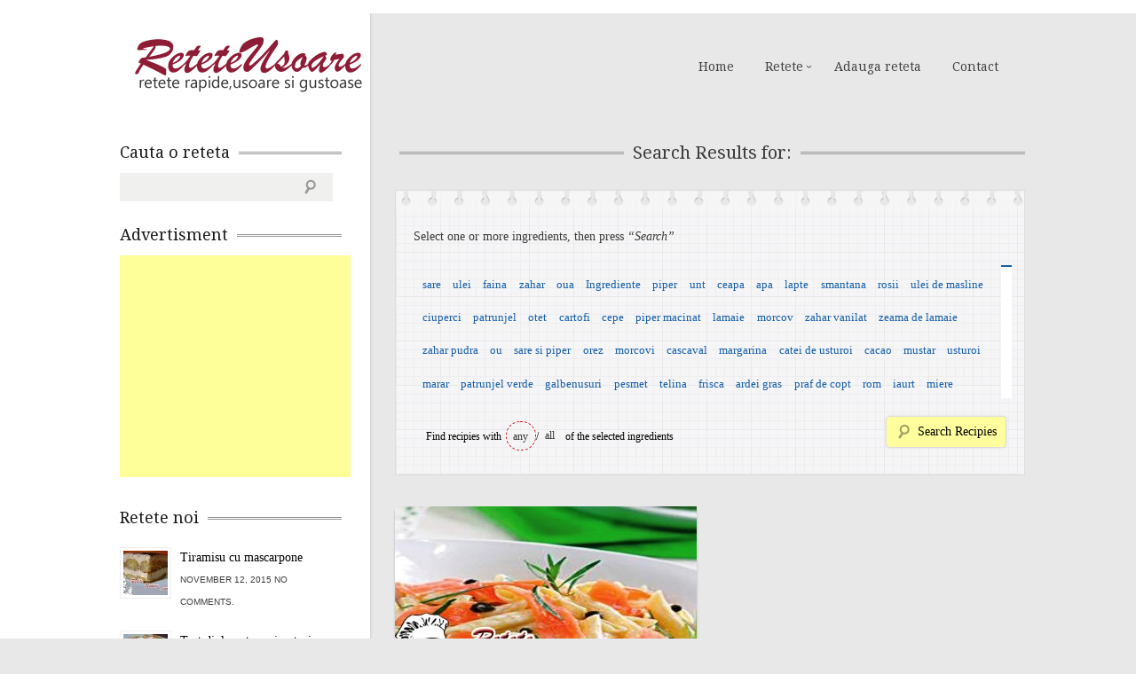

--- FILE ---
content_type: text/html; charset=UTF-8
request_url: http://www.reteteusoare.com/tag/somon-din-conserva-fara-oase/
body_size: 359691
content:
<!DOCTYPE html>
<!--[if lt IE 7 ]><html lang="en-US" class="no-js ie ie6 lte7 lte8 lte9"><![endif]-->
<!--[if IE 7 ]><html lang="en-US" class="no-js ie ie7 lte7 lte8 lte9"><![endif]-->
<!--[if IE 8 ]><html lang="en-US" class="no-js ie ie8 lte8 lte9"><![endif]-->
<!--[if IE 9 ]><html lang="en-US" class="no-js ie ie9 lte9"><![endif]-->
<!--[if (gt IE 9)|!(IE)]><!--><html lang="en-US" class="no-js"><!--<![endif]-->
    <head>

        <meta charset="UTF-8" />
        <title>somon din conserva, fara oase | ReteteUsoare.com - Retete culinare</title>
        <meta http-equiv="X-UA-Compatible" content="IE=Edge;chrome=1" >
        <meta name="viewport" content="width=device-width, initial-scale=1.0">

        <meta name="description" content="Acest site de retete a fost conceput pentru a veni in ajutorul persoanelor novice in ale gatitului, dar, in acelasi timp, acest site se adreseaza si persoanelor cu experienta in gatitul mancarii si care vor sa incerce lucruri noi. Pe acest site veti gasi retete culinare simple si gustoase, retete ce va vor ajuta sa pregatiti micul dejun, masa de pranz, cina si multe deserturi preferate de copii." />

        <link rel="alternate" type="application/rss+xml" title="ReteteUsoare.com &#8211; Retete culinare RSS Feed" href="http://www.reteteusoare.com/feed/" />
        <link rel="profile" href="http://gmpg.org/xfn/11" />
        <link rel="pingback" href="http://www.reteteusoare.com/xmlrpc.php" />
        <!-- fonts -->
        
         <script type="text/javascript">
             var ie7 = (document.all && !window.opera && window.XMLHttpRequest) ? true : false;
           if(!ie7){
                   WebFontConfig = {
        google: { families: [ 'Droid Serif', 'Droid Sans', 'Satisfy', 'PT Sans' ] }
      };
      (function() {
        var wf = document.createElement('script');
        wf.src = ('https:' == document.location.protocol ? 'https' : 'http') +
            '://ajax.googleapis.com/ajax/libs/webfont/1/webfont.js';
        wf.type = 'text/javascript';
        wf.async = 'true';
        var s = document.getElementsByTagName('script')[0];
        s.parentNode.insertBefore(wf, s);
      })();
      }
    </script>
    <style type="text/css">
      .wf-loading  { font-family: serif } .wf-inactive {font-family: serif } .wf-loading { font-family: serif; font-size: 16px }
     </style>

        <!-- style.css -->
        <!--[if lt IE 9]><script src="http://html5shim.googlecode.com/svn/trunk/html5.js"></script><![endif]-->
        <link rel="stylesheet" href="http://www.reteteusoare.com/wp-content/themes/cookingpress/css/reset.css" type="text/css" media="screen" />
        <link rel="stylesheet" href="http://www.reteteusoare.com/wp-content/themes/cookingpress/css/less.css" type="text/css" media="screen" />


        <link rel="stylesheet" media="screen, print" href="http://www.reteteusoare.com/wp-content/themes/cookingpress/style.css" />

        <link rel="stylesheet"  id="change" href="http://www.reteteusoare.com/wp-content/themes/cookingpress/css/style-light.css?v=2"/>        

  <!--[if lt IE 9]><link rel="stylesheet" href="http://www.reteteusoare.com/wp-content/themes/cookingpress/css/ie7.css" type="text/css" media="screen" /><![endif]-->
        
                        <meta name='robots' content='max-image-preview:large' />

<!-- All in One SEO Pack 2.3.14 by Michael Torbert of Semper Fi Web Design[478,559] -->
<meta name="keywords"  content="ardei gras verde, curatat de seminte,ceapa verde taiata marunt,curry,mustar,otet,paste mici,piper,sare,somon din conserva, fara oase,telina, taiata marunt" />

<link rel="canonical" href="http://www.reteteusoare.com/tag/somon-din-conserva-fara-oase/" />
<!-- /all in one seo pack -->
<link rel='dns-prefetch' href='//s.w.org' />
<link rel="alternate" type="application/rss+xml" title="ReteteUsoare.com - Retete culinare &raquo; Feed" href="http://www.reteteusoare.com/feed/" />
<link rel="alternate" type="application/rss+xml" title="ReteteUsoare.com - Retete culinare &raquo; Comments Feed" href="http://www.reteteusoare.com/comments/feed/" />
<link rel="alternate" type="application/rss+xml" title="ReteteUsoare.com - Retete culinare &raquo; somon din conserva, fara oase Tag Feed" href="http://www.reteteusoare.com/tag/somon-din-conserva-fara-oase/feed/" />
<script type="text/javascript">
window._wpemojiSettings = {"baseUrl":"https:\/\/s.w.org\/images\/core\/emoji\/14.0.0\/72x72\/","ext":".png","svgUrl":"https:\/\/s.w.org\/images\/core\/emoji\/14.0.0\/svg\/","svgExt":".svg","source":{"concatemoji":"http:\/\/www.reteteusoare.com\/wp-includes\/js\/wp-emoji-release.min.js?ver=6.0.11"}};
/*! This file is auto-generated */
!function(e,a,t){var n,r,o,i=a.createElement("canvas"),p=i.getContext&&i.getContext("2d");function s(e,t){var a=String.fromCharCode,e=(p.clearRect(0,0,i.width,i.height),p.fillText(a.apply(this,e),0,0),i.toDataURL());return p.clearRect(0,0,i.width,i.height),p.fillText(a.apply(this,t),0,0),e===i.toDataURL()}function c(e){var t=a.createElement("script");t.src=e,t.defer=t.type="text/javascript",a.getElementsByTagName("head")[0].appendChild(t)}for(o=Array("flag","emoji"),t.supports={everything:!0,everythingExceptFlag:!0},r=0;r<o.length;r++)t.supports[o[r]]=function(e){if(!p||!p.fillText)return!1;switch(p.textBaseline="top",p.font="600 32px Arial",e){case"flag":return s([127987,65039,8205,9895,65039],[127987,65039,8203,9895,65039])?!1:!s([55356,56826,55356,56819],[55356,56826,8203,55356,56819])&&!s([55356,57332,56128,56423,56128,56418,56128,56421,56128,56430,56128,56423,56128,56447],[55356,57332,8203,56128,56423,8203,56128,56418,8203,56128,56421,8203,56128,56430,8203,56128,56423,8203,56128,56447]);case"emoji":return!s([129777,127995,8205,129778,127999],[129777,127995,8203,129778,127999])}return!1}(o[r]),t.supports.everything=t.supports.everything&&t.supports[o[r]],"flag"!==o[r]&&(t.supports.everythingExceptFlag=t.supports.everythingExceptFlag&&t.supports[o[r]]);t.supports.everythingExceptFlag=t.supports.everythingExceptFlag&&!t.supports.flag,t.DOMReady=!1,t.readyCallback=function(){t.DOMReady=!0},t.supports.everything||(n=function(){t.readyCallback()},a.addEventListener?(a.addEventListener("DOMContentLoaded",n,!1),e.addEventListener("load",n,!1)):(e.attachEvent("onload",n),a.attachEvent("onreadystatechange",function(){"complete"===a.readyState&&t.readyCallback()})),(e=t.source||{}).concatemoji?c(e.concatemoji):e.wpemoji&&e.twemoji&&(c(e.twemoji),c(e.wpemoji)))}(window,document,window._wpemojiSettings);
</script>
<style type="text/css">
img.wp-smiley,
img.emoji {
	display: inline !important;
	border: none !important;
	box-shadow: none !important;
	height: 1em !important;
	width: 1em !important;
	margin: 0 0.07em !important;
	vertical-align: -0.1em !important;
	background: none !important;
	padding: 0 !important;
}
</style>
	<!-- AL2FB CSS -->
<style type="text/css" media="screen">
.al2fb_widget_comments { }
.al2fb_widget_comments li { }
.al2fb_widget_picture { width: 32px; height: 32px; }
.al2fb_widget_name { }
.al2fb_widget_comment { }
.al2fb_widget_date { font-size: smaller; }
</style>
<link rel='stylesheet' id='al2fb_style-css'  href='http://www.reteteusoare.com/wp-content/plugins/add-link-to-facebook/add-link-to-facebook.css?ver=6.0.11' type='text/css' media='all' />
<link rel='stylesheet' id='wp-block-library-css'  href='http://www.reteteusoare.com/wp-includes/css/dist/block-library/style.min.css?ver=6.0.11' type='text/css' media='all' />
<link rel='stylesheet' id='wpda_like_box_gutenberg_css-css'  href='http://www.reteteusoare.com/wp-content/plugins/like-box/includes/gutenberg/style.css?ver=6.0.11' type='text/css' media='all' />
<style id='global-styles-inline-css' type='text/css'>
body{--wp--preset--color--black: #000000;--wp--preset--color--cyan-bluish-gray: #abb8c3;--wp--preset--color--white: #ffffff;--wp--preset--color--pale-pink: #f78da7;--wp--preset--color--vivid-red: #cf2e2e;--wp--preset--color--luminous-vivid-orange: #ff6900;--wp--preset--color--luminous-vivid-amber: #fcb900;--wp--preset--color--light-green-cyan: #7bdcb5;--wp--preset--color--vivid-green-cyan: #00d084;--wp--preset--color--pale-cyan-blue: #8ed1fc;--wp--preset--color--vivid-cyan-blue: #0693e3;--wp--preset--color--vivid-purple: #9b51e0;--wp--preset--gradient--vivid-cyan-blue-to-vivid-purple: linear-gradient(135deg,rgba(6,147,227,1) 0%,rgb(155,81,224) 100%);--wp--preset--gradient--light-green-cyan-to-vivid-green-cyan: linear-gradient(135deg,rgb(122,220,180) 0%,rgb(0,208,130) 100%);--wp--preset--gradient--luminous-vivid-amber-to-luminous-vivid-orange: linear-gradient(135deg,rgba(252,185,0,1) 0%,rgba(255,105,0,1) 100%);--wp--preset--gradient--luminous-vivid-orange-to-vivid-red: linear-gradient(135deg,rgba(255,105,0,1) 0%,rgb(207,46,46) 100%);--wp--preset--gradient--very-light-gray-to-cyan-bluish-gray: linear-gradient(135deg,rgb(238,238,238) 0%,rgb(169,184,195) 100%);--wp--preset--gradient--cool-to-warm-spectrum: linear-gradient(135deg,rgb(74,234,220) 0%,rgb(151,120,209) 20%,rgb(207,42,186) 40%,rgb(238,44,130) 60%,rgb(251,105,98) 80%,rgb(254,248,76) 100%);--wp--preset--gradient--blush-light-purple: linear-gradient(135deg,rgb(255,206,236) 0%,rgb(152,150,240) 100%);--wp--preset--gradient--blush-bordeaux: linear-gradient(135deg,rgb(254,205,165) 0%,rgb(254,45,45) 50%,rgb(107,0,62) 100%);--wp--preset--gradient--luminous-dusk: linear-gradient(135deg,rgb(255,203,112) 0%,rgb(199,81,192) 50%,rgb(65,88,208) 100%);--wp--preset--gradient--pale-ocean: linear-gradient(135deg,rgb(255,245,203) 0%,rgb(182,227,212) 50%,rgb(51,167,181) 100%);--wp--preset--gradient--electric-grass: linear-gradient(135deg,rgb(202,248,128) 0%,rgb(113,206,126) 100%);--wp--preset--gradient--midnight: linear-gradient(135deg,rgb(2,3,129) 0%,rgb(40,116,252) 100%);--wp--preset--duotone--dark-grayscale: url('#wp-duotone-dark-grayscale');--wp--preset--duotone--grayscale: url('#wp-duotone-grayscale');--wp--preset--duotone--purple-yellow: url('#wp-duotone-purple-yellow');--wp--preset--duotone--blue-red: url('#wp-duotone-blue-red');--wp--preset--duotone--midnight: url('#wp-duotone-midnight');--wp--preset--duotone--magenta-yellow: url('#wp-duotone-magenta-yellow');--wp--preset--duotone--purple-green: url('#wp-duotone-purple-green');--wp--preset--duotone--blue-orange: url('#wp-duotone-blue-orange');--wp--preset--font-size--small: 13px;--wp--preset--font-size--medium: 20px;--wp--preset--font-size--large: 36px;--wp--preset--font-size--x-large: 42px;}.has-black-color{color: var(--wp--preset--color--black) !important;}.has-cyan-bluish-gray-color{color: var(--wp--preset--color--cyan-bluish-gray) !important;}.has-white-color{color: var(--wp--preset--color--white) !important;}.has-pale-pink-color{color: var(--wp--preset--color--pale-pink) !important;}.has-vivid-red-color{color: var(--wp--preset--color--vivid-red) !important;}.has-luminous-vivid-orange-color{color: var(--wp--preset--color--luminous-vivid-orange) !important;}.has-luminous-vivid-amber-color{color: var(--wp--preset--color--luminous-vivid-amber) !important;}.has-light-green-cyan-color{color: var(--wp--preset--color--light-green-cyan) !important;}.has-vivid-green-cyan-color{color: var(--wp--preset--color--vivid-green-cyan) !important;}.has-pale-cyan-blue-color{color: var(--wp--preset--color--pale-cyan-blue) !important;}.has-vivid-cyan-blue-color{color: var(--wp--preset--color--vivid-cyan-blue) !important;}.has-vivid-purple-color{color: var(--wp--preset--color--vivid-purple) !important;}.has-black-background-color{background-color: var(--wp--preset--color--black) !important;}.has-cyan-bluish-gray-background-color{background-color: var(--wp--preset--color--cyan-bluish-gray) !important;}.has-white-background-color{background-color: var(--wp--preset--color--white) !important;}.has-pale-pink-background-color{background-color: var(--wp--preset--color--pale-pink) !important;}.has-vivid-red-background-color{background-color: var(--wp--preset--color--vivid-red) !important;}.has-luminous-vivid-orange-background-color{background-color: var(--wp--preset--color--luminous-vivid-orange) !important;}.has-luminous-vivid-amber-background-color{background-color: var(--wp--preset--color--luminous-vivid-amber) !important;}.has-light-green-cyan-background-color{background-color: var(--wp--preset--color--light-green-cyan) !important;}.has-vivid-green-cyan-background-color{background-color: var(--wp--preset--color--vivid-green-cyan) !important;}.has-pale-cyan-blue-background-color{background-color: var(--wp--preset--color--pale-cyan-blue) !important;}.has-vivid-cyan-blue-background-color{background-color: var(--wp--preset--color--vivid-cyan-blue) !important;}.has-vivid-purple-background-color{background-color: var(--wp--preset--color--vivid-purple) !important;}.has-black-border-color{border-color: var(--wp--preset--color--black) !important;}.has-cyan-bluish-gray-border-color{border-color: var(--wp--preset--color--cyan-bluish-gray) !important;}.has-white-border-color{border-color: var(--wp--preset--color--white) !important;}.has-pale-pink-border-color{border-color: var(--wp--preset--color--pale-pink) !important;}.has-vivid-red-border-color{border-color: var(--wp--preset--color--vivid-red) !important;}.has-luminous-vivid-orange-border-color{border-color: var(--wp--preset--color--luminous-vivid-orange) !important;}.has-luminous-vivid-amber-border-color{border-color: var(--wp--preset--color--luminous-vivid-amber) !important;}.has-light-green-cyan-border-color{border-color: var(--wp--preset--color--light-green-cyan) !important;}.has-vivid-green-cyan-border-color{border-color: var(--wp--preset--color--vivid-green-cyan) !important;}.has-pale-cyan-blue-border-color{border-color: var(--wp--preset--color--pale-cyan-blue) !important;}.has-vivid-cyan-blue-border-color{border-color: var(--wp--preset--color--vivid-cyan-blue) !important;}.has-vivid-purple-border-color{border-color: var(--wp--preset--color--vivid-purple) !important;}.has-vivid-cyan-blue-to-vivid-purple-gradient-background{background: var(--wp--preset--gradient--vivid-cyan-blue-to-vivid-purple) !important;}.has-light-green-cyan-to-vivid-green-cyan-gradient-background{background: var(--wp--preset--gradient--light-green-cyan-to-vivid-green-cyan) !important;}.has-luminous-vivid-amber-to-luminous-vivid-orange-gradient-background{background: var(--wp--preset--gradient--luminous-vivid-amber-to-luminous-vivid-orange) !important;}.has-luminous-vivid-orange-to-vivid-red-gradient-background{background: var(--wp--preset--gradient--luminous-vivid-orange-to-vivid-red) !important;}.has-very-light-gray-to-cyan-bluish-gray-gradient-background{background: var(--wp--preset--gradient--very-light-gray-to-cyan-bluish-gray) !important;}.has-cool-to-warm-spectrum-gradient-background{background: var(--wp--preset--gradient--cool-to-warm-spectrum) !important;}.has-blush-light-purple-gradient-background{background: var(--wp--preset--gradient--blush-light-purple) !important;}.has-blush-bordeaux-gradient-background{background: var(--wp--preset--gradient--blush-bordeaux) !important;}.has-luminous-dusk-gradient-background{background: var(--wp--preset--gradient--luminous-dusk) !important;}.has-pale-ocean-gradient-background{background: var(--wp--preset--gradient--pale-ocean) !important;}.has-electric-grass-gradient-background{background: var(--wp--preset--gradient--electric-grass) !important;}.has-midnight-gradient-background{background: var(--wp--preset--gradient--midnight) !important;}.has-small-font-size{font-size: var(--wp--preset--font-size--small) !important;}.has-medium-font-size{font-size: var(--wp--preset--font-size--medium) !important;}.has-large-font-size{font-size: var(--wp--preset--font-size--large) !important;}.has-x-large-font-size{font-size: var(--wp--preset--font-size--x-large) !important;}
</style>
<link rel='stylesheet' id='rpt_front_style-css'  href='http://www.reteteusoare.com/wp-content/plugins/related-posts-thumbnails/assets/css/front.css?ver=1.9.0' type='text/css' media='all' />
<link rel='stylesheet' id='animated-css'  href='http://www.reteteusoare.com/wp-content/plugins/like-box/includes/style/effects.css?ver=6.0.11' type='text/css' media='all' />
<link rel='stylesheet' id='front_end_like_box-css'  href='http://www.reteteusoare.com/wp-content/plugins/like-box/includes/style/style.css?ver=6.0.11' type='text/css' media='all' />
<link rel='stylesheet' id='dashicons-css'  href='http://www.reteteusoare.com/wp-includes/css/dashicons.min.css?ver=6.0.11' type='text/css' media='all' />
<link rel='stylesheet' id='thickbox-css'  href='http://www.reteteusoare.com/wp-includes/js/thickbox/thickbox.css?ver=6.0.11' type='text/css' media='all' />
<script type='text/javascript' src='http://www.reteteusoare.com/wp-includes/js/jquery/jquery.min.js?ver=3.6.0' id='jquery-core-js'></script>
<script type='text/javascript' src='http://www.reteteusoare.com/wp-includes/js/jquery/jquery-migrate.min.js?ver=3.3.2' id='jquery-migrate-js'></script>
<script type='text/javascript' src='http://www.reteteusoare.com/wp-content/themes/cookingpress/js/jquery.easing.1.3.js?ver=6.0.11' id='easing-js'></script>
<script type='text/javascript' src='http://www.reteteusoare.com/wp-content/themes/cookingpress/js/modernizr.js?ver=6.0.11' id='modernizr-js'></script>
<script type='text/javascript' src='http://www.reteteusoare.com/wp-content/themes/cookingpress/js/respond.js?ver=6.0.11' id='respond-js'></script>
<script type='text/javascript' src='http://www.reteteusoare.com/wp-content/themes/cookingpress/js/jquery.coda-slider-2.0.js?ver=6.0.11' id='coda-js'></script>
<script type='text/javascript' src='http://www.reteteusoare.com/wp-content/themes/cookingpress/js/jquery.flexslider-min.js?ver=6.0.11' id='flexslider-js'></script>
<script type='text/javascript' src='http://www.reteteusoare.com/wp-content/themes/cookingpress/js/custom.js?ver=6.0.11' id='custom-js'></script>
<script type='text/javascript' src='http://www.reteteusoare.com/wp-content/themes/cookingpress/js/jquery.prettyPhoto.js?ver=6.0.11' id='prettyPhoto-js'></script>
<script type='text/javascript' src='http://www.reteteusoare.com/wp-content/plugins/like-box/includes/javascript/front_end_js.js?ver=6.0.11' id='like-box-front-end-js'></script>
<link rel="https://api.w.org/" href="http://www.reteteusoare.com/wp-json/" /><link rel="alternate" type="application/json" href="http://www.reteteusoare.com/wp-json/wp/v2/tags/2109" /><link rel="EditURI" type="application/rsd+xml" title="RSD" href="http://www.reteteusoare.com/xmlrpc.php?rsd" />
<link rel="wlwmanifest" type="application/wlwmanifest+xml" href="http://www.reteteusoare.com/wp-includes/wlwmanifest.xml" /> 
			<style>
			#related_posts_thumbnails li{
				border-right: 1px solid #DDDDDD;
				background-color: #FFFFFF			}
			#related_posts_thumbnails li:hover{
				background-color: #EEEEEF;
			}
			.relpost_content{
				font-size:	12px;
				color: 		#333333;
			}
			.relpost-block-single{
				background-color: #FFFFFF;
				border-right: 1px solid  #DDDDDD;
				border-left: 1px solid  #DDDDDD;
				margin-right: -1px;
			}
			.relpost-block-single:hover{
				background-color: #EEEEEF;
			}
		</style>

	
<style type="text/css"></style>
<style>
.synved-social-resolution-single {
display: inline-block;
}
.synved-social-resolution-normal {
display: inline-block;
}
.synved-social-resolution-hidef {
display: none;
}

@media only screen and (min--moz-device-pixel-ratio: 2),
only screen and (-o-min-device-pixel-ratio: 2/1),
only screen and (-webkit-min-device-pixel-ratio: 2),
only screen and (min-device-pixel-ratio: 2),
only screen and (min-resolution: 2dppx),
only screen and (min-resolution: 192dpi) {
	.synved-social-resolution-normal {
	display: none;
	}
	.synved-social-resolution-hidef {
	display: inline-block;
	}
}
</style>
        
    </head>


    <body class="archive tag tag-somon-din-conserva-fara-oase tag-2109 leftsb">
        <div class="container clearfix">
            <header role="main" class="main clearfix">
                <h1>
                    <a href="http://www.reteteusoare.com/" title="ReteteUsoare.com &#8211; Retete culinare" rel="home">ReteteUsoare.com &#8211; Retete culinare</a>
                                    </h1>
                <nav id="nav" role="navigation" class="col_4 omega">
    <ul id="menu-header" class="menu"><li id="menu-item-5028" class="menu-item menu-item-type-custom menu-item-object-custom menu-item-home menu-item-5028"><a href="http://www.reteteusoare.com">Home</a></li><li id="menu-item-5029" class="menu-item menu-item-type-custom menu-item-object-custom menu-item-home menu-item-has-children menu-item-5029"><a href="http://www.reteteusoare.com">Retete</a><ul class="sub-menu">	<li id="menu-item-5030" class="menu-item menu-item-type-taxonomy menu-item-object-category menu-item-has-children menu-item-5030"><a href="http://www.reteteusoare.com/category/conserve-2/">Conserve</a>	<ul class="sub-menu">		<li id="menu-item-5031" class="menu-item menu-item-type-taxonomy menu-item-object-category menu-item-5031"><a href="http://www.reteteusoare.com/category/conserve-2/conserve-si-muraturi/">Conserve si Muraturi</a></li>		<li id="menu-item-5032" class="menu-item menu-item-type-taxonomy menu-item-object-category menu-item-5032"><a href="http://www.reteteusoare.com/category/conserve-2/dulceturi-gemuri-compoturi-si-siropuri/">Dulceturi, gemuri,compoturi si siropuri</a></li>		<li id="menu-item-5033" class="menu-item menu-item-type-taxonomy menu-item-object-category menu-item-5033"><a href="http://www.reteteusoare.com/category/conserve-2/tocana-de-legume-si-zacusca/">Tocana de legume si Zacusca</a></li>	</ul></li>	<li id="menu-item-5034" class="menu-item menu-item-type-taxonomy menu-item-object-category menu-item-5034"><a href="http://www.reteteusoare.com/category/mancaruri-de-post/">Mancaruri de post</a></li>	<li id="menu-item-5036" class="menu-item menu-item-type-taxonomy menu-item-object-category menu-item-5036"><a href="http://www.reteteusoare.com/category/retete-fara-grasimi-3/">Retete fara grasimi</a></li>	<li id="menu-item-5037" class="menu-item menu-item-type-taxonomy menu-item-object-category menu-item-has-children menu-item-5037"><a href="http://www.reteteusoare.com/category/retete-internationale/">Retete Internationale</a>	<ul class="sub-menu">		<li id="menu-item-5038" class="menu-item menu-item-type-taxonomy menu-item-object-category menu-item-5038"><a href="http://www.reteteusoare.com/category/retete-internationale/anglia/">Anglia</a></li>		<li id="menu-item-5039" class="menu-item menu-item-type-taxonomy menu-item-object-category menu-item-5039"><a href="http://www.reteteusoare.com/category/retete-internationale/bulgaria/">Bulgaria</a></li>		<li id="menu-item-5040" class="menu-item menu-item-type-taxonomy menu-item-object-category menu-item-5040"><a href="http://www.reteteusoare.com/category/retete-internationale/cehia-si-slovacia/">Cehia si Slovacia</a></li>		<li id="menu-item-5041" class="menu-item menu-item-type-taxonomy menu-item-object-category menu-item-5041"><a href="http://www.reteteusoare.com/category/retete-internationale/franta/">Franta</a></li>		<li id="menu-item-5042" class="menu-item menu-item-type-taxonomy menu-item-object-category menu-item-5042"><a href="http://www.reteteusoare.com/category/retete-internationale/germania/">Germania</a></li>		<li id="menu-item-5043" class="menu-item menu-item-type-taxonomy menu-item-object-category menu-item-5043"><a href="http://www.reteteusoare.com/category/retete-internationale/italia/">Italia</a></li>		<li id="menu-item-5044" class="menu-item menu-item-type-taxonomy menu-item-object-category menu-item-5044"><a href="http://www.reteteusoare.com/category/retete-internationale/portugalia/">Portugalia</a></li>		<li id="menu-item-5045" class="menu-item menu-item-type-taxonomy menu-item-object-category menu-item-5045"><a href="http://www.reteteusoare.com/category/retete-internationale/serbia/">Serbia</a></li>		<li id="menu-item-5046" class="menu-item menu-item-type-taxonomy menu-item-object-category menu-item-5046"><a href="http://www.reteteusoare.com/category/retete-internationale/spania/">Spania</a></li>	</ul></li>	<li id="menu-item-5047" class="menu-item menu-item-type-taxonomy menu-item-object-category menu-item-has-children menu-item-5047"><a href="http://www.reteteusoare.com/category/retete-romanesti/">Retete Romanesti</a>	<ul class="sub-menu">		<li id="menu-item-5048" class="menu-item menu-item-type-taxonomy menu-item-object-category menu-item-5048"><a href="http://www.reteteusoare.com/category/retete-romanesti/cocktailuri-si-bauturi/">Cocktailuri si Bauturi</a></li>		<li id="menu-item-5049" class="menu-item menu-item-type-taxonomy menu-item-object-category menu-item-5049"><a href="http://www.reteteusoare.com/category/retete-romanesti/dulciuriprajituri/">Dulciuri/Prajituri</a></li>		<li id="menu-item-5050" class="menu-item menu-item-type-taxonomy menu-item-object-category menu-item-5050"><a href="http://www.reteteusoare.com/category/retete-romanesti/gustari/">Gustari</a></li>		<li id="menu-item-5051" class="menu-item menu-item-type-taxonomy menu-item-object-category menu-item-5051"><a href="http://www.reteteusoare.com/category/retete-romanesti/inghetateparfeuri/">Inghetate/Parfeuri</a></li>		<li id="menu-item-5052" class="menu-item menu-item-type-taxonomy menu-item-object-category menu-item-5052"><a href="http://www.reteteusoare.com/category/retete-romanesti/preparate-din-carne/">Preparate din carne</a></li>		<li id="menu-item-5053" class="menu-item menu-item-type-taxonomy menu-item-object-category menu-item-5053"><a href="http://www.reteteusoare.com/category/retete-romanesti/preparate-din-ciuperci/">Preparate din ciuperci</a></li>		<li id="menu-item-5054" class="menu-item menu-item-type-taxonomy menu-item-object-category menu-item-5054"><a href="http://www.reteteusoare.com/category/retete-romanesti/preparate-din-peste/">Preparate din peste</a></li>		<li id="menu-item-5055" class="menu-item menu-item-type-taxonomy menu-item-object-category menu-item-5055"><a href="http://www.reteteusoare.com/category/retete-romanesti/retete-pentru-craciun-si-revelion/">Retete pentru Craciun si Revelion</a></li>		<li id="menu-item-5056" class="menu-item menu-item-type-taxonomy menu-item-object-category menu-item-5056"><a href="http://www.reteteusoare.com/category/retete-romanesti/salate/">Salate</a></li>		<li id="menu-item-5057" class="menu-item menu-item-type-taxonomy menu-item-object-category menu-item-5057"><a href="http://www.reteteusoare.com/category/retete-romanesti/sosuri/">Sosuri</a></li>	</ul></li></ul></li><li id="menu-item-5063" class="menu-item menu-item-type-post_type menu-item-object-page menu-item-5063"><a href="http://www.reteteusoare.com/adauga-reteta/">Adauga reteta</a></li><li id="menu-item-5059" class="menu-item menu-item-type-custom menu-item-object-custom menu-item-5059"><a href="http://www.reteteusoare.com/contact/">Contact</a></li></ul>    <select id="mobile-nav"><option value="/">Select Page</option><option value="http://www.reteteusoare.com" class="menu-item menu-item-type-custom menu-item-object-custom menu-item-home menu-item-5028"><a href="http://www.reteteusoare.com">Home</a></option>
<option value="http://www.reteteusoare.com" class="menu-item menu-item-type-custom menu-item-object-custom menu-item-home menu-item-has-children menu-item-5029"><a href="http://www.reteteusoare.com">Retete</a>	<option value="http://www.reteteusoare.com/category/conserve-2/" class="menu-item menu-item-type-taxonomy menu-item-object-category menu-item-has-children menu-item-5030"><a href="http://www.reteteusoare.com/category/conserve-2/">&nbsp;&nbsp;&nbsp;&nbsp;Conserve</a>		<option value="http://www.reteteusoare.com/category/conserve-2/conserve-si-muraturi/" class="menu-item menu-item-type-taxonomy menu-item-object-category menu-item-5031"><a href="http://www.reteteusoare.com/category/conserve-2/conserve-si-muraturi/">&nbsp;&nbsp;&nbsp;&nbsp;&nbsp;&nbsp;&nbsp;&nbsp;Conserve si Muraturi</a></option>
		<option value="http://www.reteteusoare.com/category/conserve-2/dulceturi-gemuri-compoturi-si-siropuri/" class="menu-item menu-item-type-taxonomy menu-item-object-category menu-item-5032"><a href="http://www.reteteusoare.com/category/conserve-2/dulceturi-gemuri-compoturi-si-siropuri/">&nbsp;&nbsp;&nbsp;&nbsp;&nbsp;&nbsp;&nbsp;&nbsp;Dulceturi, gemuri,compoturi si siropuri</a></option>
		<option value="http://www.reteteusoare.com/category/conserve-2/tocana-de-legume-si-zacusca/" class="menu-item menu-item-type-taxonomy menu-item-object-category menu-item-5033"><a href="http://www.reteteusoare.com/category/conserve-2/tocana-de-legume-si-zacusca/">&nbsp;&nbsp;&nbsp;&nbsp;&nbsp;&nbsp;&nbsp;&nbsp;Tocana de legume si Zacusca</a></option>
</option>
	<option value="http://www.reteteusoare.com/category/mancaruri-de-post/" class="menu-item menu-item-type-taxonomy menu-item-object-category menu-item-5034"><a href="http://www.reteteusoare.com/category/mancaruri-de-post/">&nbsp;&nbsp;&nbsp;&nbsp;Mancaruri de post</a></option>
	<option value="http://www.reteteusoare.com/category/retete-fara-grasimi-3/" class="menu-item menu-item-type-taxonomy menu-item-object-category menu-item-5036"><a href="http://www.reteteusoare.com/category/retete-fara-grasimi-3/">&nbsp;&nbsp;&nbsp;&nbsp;Retete fara grasimi</a></option>
	<option value="http://www.reteteusoare.com/category/retete-internationale/" class="menu-item menu-item-type-taxonomy menu-item-object-category menu-item-has-children menu-item-5037"><a href="http://www.reteteusoare.com/category/retete-internationale/">&nbsp;&nbsp;&nbsp;&nbsp;Retete Internationale</a>		<option value="http://www.reteteusoare.com/category/retete-internationale/anglia/" class="menu-item menu-item-type-taxonomy menu-item-object-category menu-item-5038"><a href="http://www.reteteusoare.com/category/retete-internationale/anglia/">&nbsp;&nbsp;&nbsp;&nbsp;&nbsp;&nbsp;&nbsp;&nbsp;Anglia</a></option>
		<option value="http://www.reteteusoare.com/category/retete-internationale/bulgaria/" class="menu-item menu-item-type-taxonomy menu-item-object-category menu-item-5039"><a href="http://www.reteteusoare.com/category/retete-internationale/bulgaria/">&nbsp;&nbsp;&nbsp;&nbsp;&nbsp;&nbsp;&nbsp;&nbsp;Bulgaria</a></option>
		<option value="http://www.reteteusoare.com/category/retete-internationale/cehia-si-slovacia/" class="menu-item menu-item-type-taxonomy menu-item-object-category menu-item-5040"><a href="http://www.reteteusoare.com/category/retete-internationale/cehia-si-slovacia/">&nbsp;&nbsp;&nbsp;&nbsp;&nbsp;&nbsp;&nbsp;&nbsp;Cehia si Slovacia</a></option>
		<option value="http://www.reteteusoare.com/category/retete-internationale/franta/" class="menu-item menu-item-type-taxonomy menu-item-object-category menu-item-5041"><a href="http://www.reteteusoare.com/category/retete-internationale/franta/">&nbsp;&nbsp;&nbsp;&nbsp;&nbsp;&nbsp;&nbsp;&nbsp;Franta</a></option>
		<option value="http://www.reteteusoare.com/category/retete-internationale/germania/" class="menu-item menu-item-type-taxonomy menu-item-object-category menu-item-5042"><a href="http://www.reteteusoare.com/category/retete-internationale/germania/">&nbsp;&nbsp;&nbsp;&nbsp;&nbsp;&nbsp;&nbsp;&nbsp;Germania</a></option>
		<option value="http://www.reteteusoare.com/category/retete-internationale/italia/" class="menu-item menu-item-type-taxonomy menu-item-object-category menu-item-5043"><a href="http://www.reteteusoare.com/category/retete-internationale/italia/">&nbsp;&nbsp;&nbsp;&nbsp;&nbsp;&nbsp;&nbsp;&nbsp;Italia</a></option>
		<option value="http://www.reteteusoare.com/category/retete-internationale/portugalia/" class="menu-item menu-item-type-taxonomy menu-item-object-category menu-item-5044"><a href="http://www.reteteusoare.com/category/retete-internationale/portugalia/">&nbsp;&nbsp;&nbsp;&nbsp;&nbsp;&nbsp;&nbsp;&nbsp;Portugalia</a></option>
		<option value="http://www.reteteusoare.com/category/retete-internationale/serbia/" class="menu-item menu-item-type-taxonomy menu-item-object-category menu-item-5045"><a href="http://www.reteteusoare.com/category/retete-internationale/serbia/">&nbsp;&nbsp;&nbsp;&nbsp;&nbsp;&nbsp;&nbsp;&nbsp;Serbia</a></option>
		<option value="http://www.reteteusoare.com/category/retete-internationale/spania/" class="menu-item menu-item-type-taxonomy menu-item-object-category menu-item-5046"><a href="http://www.reteteusoare.com/category/retete-internationale/spania/">&nbsp;&nbsp;&nbsp;&nbsp;&nbsp;&nbsp;&nbsp;&nbsp;Spania</a></option>
</option>
	<option value="http://www.reteteusoare.com/category/retete-romanesti/" class="menu-item menu-item-type-taxonomy menu-item-object-category menu-item-has-children menu-item-5047"><a href="http://www.reteteusoare.com/category/retete-romanesti/">&nbsp;&nbsp;&nbsp;&nbsp;Retete Romanesti</a>		<option value="http://www.reteteusoare.com/category/retete-romanesti/cocktailuri-si-bauturi/" class="menu-item menu-item-type-taxonomy menu-item-object-category menu-item-5048"><a href="http://www.reteteusoare.com/category/retete-romanesti/cocktailuri-si-bauturi/">&nbsp;&nbsp;&nbsp;&nbsp;&nbsp;&nbsp;&nbsp;&nbsp;Cocktailuri si Bauturi</a></option>
		<option value="http://www.reteteusoare.com/category/retete-romanesti/dulciuriprajituri/" class="menu-item menu-item-type-taxonomy menu-item-object-category menu-item-5049"><a href="http://www.reteteusoare.com/category/retete-romanesti/dulciuriprajituri/">&nbsp;&nbsp;&nbsp;&nbsp;&nbsp;&nbsp;&nbsp;&nbsp;Dulciuri/Prajituri</a></option>
		<option value="http://www.reteteusoare.com/category/retete-romanesti/gustari/" class="menu-item menu-item-type-taxonomy menu-item-object-category menu-item-5050"><a href="http://www.reteteusoare.com/category/retete-romanesti/gustari/">&nbsp;&nbsp;&nbsp;&nbsp;&nbsp;&nbsp;&nbsp;&nbsp;Gustari</a></option>
		<option value="http://www.reteteusoare.com/category/retete-romanesti/inghetateparfeuri/" class="menu-item menu-item-type-taxonomy menu-item-object-category menu-item-5051"><a href="http://www.reteteusoare.com/category/retete-romanesti/inghetateparfeuri/">&nbsp;&nbsp;&nbsp;&nbsp;&nbsp;&nbsp;&nbsp;&nbsp;Inghetate/Parfeuri</a></option>
		<option value="http://www.reteteusoare.com/category/retete-romanesti/preparate-din-carne/" class="menu-item menu-item-type-taxonomy menu-item-object-category menu-item-5052"><a href="http://www.reteteusoare.com/category/retete-romanesti/preparate-din-carne/">&nbsp;&nbsp;&nbsp;&nbsp;&nbsp;&nbsp;&nbsp;&nbsp;Preparate din carne</a></option>
		<option value="http://www.reteteusoare.com/category/retete-romanesti/preparate-din-ciuperci/" class="menu-item menu-item-type-taxonomy menu-item-object-category menu-item-5053"><a href="http://www.reteteusoare.com/category/retete-romanesti/preparate-din-ciuperci/">&nbsp;&nbsp;&nbsp;&nbsp;&nbsp;&nbsp;&nbsp;&nbsp;Preparate din ciuperci</a></option>
		<option value="http://www.reteteusoare.com/category/retete-romanesti/preparate-din-peste/" class="menu-item menu-item-type-taxonomy menu-item-object-category menu-item-5054"><a href="http://www.reteteusoare.com/category/retete-romanesti/preparate-din-peste/">&nbsp;&nbsp;&nbsp;&nbsp;&nbsp;&nbsp;&nbsp;&nbsp;Preparate din peste</a></option>
		<option value="http://www.reteteusoare.com/category/retete-romanesti/retete-pentru-craciun-si-revelion/" class="menu-item menu-item-type-taxonomy menu-item-object-category menu-item-5055"><a href="http://www.reteteusoare.com/category/retete-romanesti/retete-pentru-craciun-si-revelion/">&nbsp;&nbsp;&nbsp;&nbsp;&nbsp;&nbsp;&nbsp;&nbsp;Retete pentru Craciun si Revelion</a></option>
		<option value="http://www.reteteusoare.com/category/retete-romanesti/salate/" class="menu-item menu-item-type-taxonomy menu-item-object-category menu-item-5056"><a href="http://www.reteteusoare.com/category/retete-romanesti/salate/">&nbsp;&nbsp;&nbsp;&nbsp;&nbsp;&nbsp;&nbsp;&nbsp;Salate</a></option>
		<option value="http://www.reteteusoare.com/category/retete-romanesti/sosuri/" class="menu-item menu-item-type-taxonomy menu-item-object-category menu-item-5057"><a href="http://www.reteteusoare.com/category/retete-romanesti/sosuri/">&nbsp;&nbsp;&nbsp;&nbsp;&nbsp;&nbsp;&nbsp;&nbsp;Sosuri</a></option>
</option>
</option>
<option value="http://www.reteteusoare.com/adauga-reteta/" class="menu-item menu-item-type-post_type menu-item-object-page menu-item-5063"><a href="http://www.reteteusoare.com/adauga-reteta/">Adauga reteta</a></option>
<option value="http://www.reteteusoare.com/contact/" class="menu-item menu-item-type-custom menu-item-object-custom menu-item-5059"><a href="http://www.reteteusoare.com/contact/">Contact</a></option>
</select></nav><!-- #nav -->


            </header>
        </div>
        
                <div class="container bottom clearfix">
         



<h2 class="template-subtitle">
    <span>Search Results for:     </span>
</h2>


<section id="content" role="main" >
    <script type="text/javascript" >
    (function($){
        $(document).ready(function(){
            $('.taglist a').bind('click', function(event) {
                event.preventDefault();

                if ( $(this).hasClass('selectedtag') ) {
                    $(this).removeClass('selectedtag');
                } else {
                    $(this).addClass('selectedtag');
                }

            });

            function searchTags() {
                var optionTexts = [];
                $('.selectedtag').each(function() {
                    var str = $(this).attr('class').replace(/\sselectedtag+/g, '');
                    optionTexts.push(str);
                });

                if ( $('#any').hasClass('selected') ) {
                    var param = 'tag';
                    var separator = ',';
                } else {
                    var param = 'tdo_tag';
                    var separator = '+';
                }
                var tagstring = optionTexts.join(separator);
                window.location = 'http://www.reteteusoare.com/?' + param + '=' + tagstring;
            }

            $('.tagtoggle').bind('click', function(event) {
                event.preventDefault()
                $('.tagtoggle').removeClass('selected');
                $(this).addClass('selected');
            });

            $('.searchtags').bind('click', function(event) {
                event.preventDefault()
                searchTags();
            });
            
            var urlQuery = location.search;
            urlQuery = urlQuery.replace('?', '');
            var urlsplit = urlQuery.split('=');
            var splitall = urlsplit[1].split('+');
            var splitany = urlsplit[1].split(',');
         
            $.each(splitall,function(i,val){
                $('a.'+val).addClass('selectedtag');
            })
            $.each(splitany,function(i,val){
                $('a.'+val).addClass('selectedtag');
            })
        });


    })(this.jQuery);
</script>
<section class="advsearch-cont">
<div class="advsearch">
    Select one or more ingredients, then press <em>&ldquo;Search&rdquo;</em>    
    <div class="taglist">
        <a href='http://www.reteteusoare.com/tag/sare/' title='sare Tag' class='sare'>sare</a><a href='http://www.reteteusoare.com/tag/ulei/' title='ulei Tag' class='ulei'>ulei</a><a href='http://www.reteteusoare.com/tag/faina/' title='faina Tag' class='faina'>faina</a><a href='http://www.reteteusoare.com/tag/zahar/' title='zahar Tag' class='zahar'>zahar</a><a href='http://www.reteteusoare.com/tag/oua/' title='oua Tag' class='oua'>oua</a><a href='http://www.reteteusoare.com/tag/ingrediente/' title='Ingrediente Tag' class='ingrediente'>Ingrediente</a><a href='http://www.reteteusoare.com/tag/piper/' title='piper Tag' class='piper'>piper</a><a href='http://www.reteteusoare.com/tag/unt/' title='unt Tag' class='unt'>unt</a><a href='http://www.reteteusoare.com/tag/ceapa/' title='ceapa Tag' class='ceapa'>ceapa</a><a href='http://www.reteteusoare.com/tag/apa/' title='apa Tag' class='apa'>apa</a><a href='http://www.reteteusoare.com/tag/lapte/' title='lapte Tag' class='lapte'>lapte</a><a href='http://www.reteteusoare.com/tag/smantana/' title='smantana Tag' class='smantana'>smantana</a><a href='http://www.reteteusoare.com/tag/rosii/' title='rosii Tag' class='rosii'>rosii</a><a href='http://www.reteteusoare.com/tag/ulei-de-masline/' title='ulei de masline Tag' class='ulei-de-masline'>ulei de masline</a><a href='http://www.reteteusoare.com/tag/ciuperci/' title='ciuperci Tag' class='ciuperci'>ciuperci</a><a href='http://www.reteteusoare.com/tag/patrunjel/' title='patrunjel Tag' class='patrunjel'>patrunjel</a><a href='http://www.reteteusoare.com/tag/otet/' title='otet Tag' class='otet'>otet</a><a href='http://www.reteteusoare.com/tag/cartofi/' title='cartofi Tag' class='cartofi'>cartofi</a><a href='http://www.reteteusoare.com/tag/cepe/' title='cepe Tag' class='cepe'>cepe</a><a href='http://www.reteteusoare.com/tag/piper-macinat/' title='piper macinat Tag' class='piper-macinat'>piper macinat</a><a href='http://www.reteteusoare.com/tag/lamaie/' title='lamaie Tag' class='lamaie'>lamaie</a><a href='http://www.reteteusoare.com/tag/morcov/' title='morcov Tag' class='morcov'>morcov</a><a href='http://www.reteteusoare.com/tag/zahar-vanilat/' title='zahar vanilat Tag' class='zahar-vanilat'>zahar vanilat</a><a href='http://www.reteteusoare.com/tag/zeama-de-lamaie/' title='zeama de lamaie Tag' class='zeama-de-lamaie'>zeama de lamaie</a><a href='http://www.reteteusoare.com/tag/zahar-pudra/' title='zahar pudra Tag' class='zahar-pudra'>zahar pudra</a><a href='http://www.reteteusoare.com/tag/ou/' title='ou Tag' class='ou'>ou</a><a href='http://www.reteteusoare.com/tag/sare-si-piper/' title='sare si piper Tag' class='sare-si-piper'>sare si piper</a><a href='http://www.reteteusoare.com/tag/orez/' title='orez Tag' class='orez'>orez</a><a href='http://www.reteteusoare.com/tag/morcovi/' title='morcovi Tag' class='morcovi'>morcovi</a><a href='http://www.reteteusoare.com/tag/cascaval/' title='cascaval Tag' class='cascaval'>cascaval</a><a href='http://www.reteteusoare.com/tag/margarina/' title='margarina Tag' class='margarina'>margarina</a><a href='http://www.reteteusoare.com/tag/catei-de-usturoi/' title='catei de usturoi Tag' class='catei-de-usturoi'>catei de usturoi</a><a href='http://www.reteteusoare.com/tag/cacao/' title='cacao Tag' class='cacao'>cacao</a><a href='http://www.reteteusoare.com/tag/mustar/' title='mustar Tag' class='mustar'>mustar</a><a href='http://www.reteteusoare.com/tag/usturoi/' title='usturoi Tag' class='usturoi'>usturoi</a><a href='http://www.reteteusoare.com/tag/marar/' title='marar Tag' class='marar'>marar</a><a href='http://www.reteteusoare.com/tag/patrunjel-verde/' title='patrunjel verde Tag' class='patrunjel-verde'>patrunjel verde</a><a href='http://www.reteteusoare.com/tag/galbenusuri/' title='galbenusuri Tag' class='galbenusuri'>galbenusuri</a><a href='http://www.reteteusoare.com/tag/pesmet/' title='pesmet Tag' class='pesmet'>pesmet</a><a href='http://www.reteteusoare.com/tag/telina/' title='telina Tag' class='telina'>telina</a><a href='http://www.reteteusoare.com/tag/frisca/' title='frisca Tag' class='frisca'>frisca</a><a href='http://www.reteteusoare.com/tag/ardei-gras/' title='ardei gras Tag' class='ardei-gras'>ardei gras</a><a href='http://www.reteteusoare.com/tag/praf-de-copt/' title='praf de copt Tag' class='praf-de-copt'>praf de copt</a><a href='http://www.reteteusoare.com/tag/rom/' title='rom Tag' class='rom'>rom</a><a href='http://www.reteteusoare.com/tag/iaurt/' title='iaurt Tag' class='iaurt'>iaurt</a><a href='http://www.reteteusoare.com/tag/miere/' title='miere Tag' class='miere'>miere</a><a href='http://www.reteteusoare.com/tag/scortisoara/' title='scortisoara Tag' class='scortisoara'>scortisoara</a><a href='http://www.reteteusoare.com/tag/cimbru/' title='cimbru Tag' class='cimbru'>cimbru</a><a href='http://www.reteteusoare.com/tag/salata-verde/' title='salata verde Tag' class='salata-verde'>salata verde</a><a href='http://www.reteteusoare.com/tag/masline/' title='masline Tag' class='masline'>masline</a><a href='http://www.reteteusoare.com/tag/bulion/' title='bulion Tag' class='bulion'>bulion</a><a href='http://www.reteteusoare.com/tag/suc-de-rosii/' title='suc de rosii Tag' class='suc-de-rosii'>suc de rosii</a><a href='http://www.reteteusoare.com/tag/suc-de-lamaie/' title='suc de lamaie Tag' class='suc-de-lamaie'>suc de lamaie</a><a href='http://www.reteteusoare.com/tag/stafide/' title='stafide Tag' class='stafide'>stafide</a><a href='http://www.reteteusoare.com/tag/cascaval-ras/' title='cascaval ras Tag' class='cascaval-ras'>cascaval ras</a><a href='http://www.reteteusoare.com/tag/drojdie/' title='drojdie Tag' class='drojdie'>drojdie</a><a href='http://www.reteteusoare.com/tag/maioneza/' title='maioneza Tag' class='maioneza'>maioneza</a><a href='http://www.reteteusoare.com/tag/zahar-tos/' title='zahar tos Tag' class='zahar-tos'>zahar tos</a><a href='http://www.reteteusoare.com/tag/verdeata/' title='verdeata Tag' class='verdeata'>verdeata</a><a href='http://www.reteteusoare.com/tag/branza-de-vaci/' title='branza de vaci Tag' class='branza-de-vaci'>branza de vaci</a><a href='http://www.reteteusoare.com/tag/ardei-grasi/' title='ardei grasi Tag' class='ardei-grasi'>ardei grasi</a><a href='http://www.reteteusoare.com/tag/sare-de-mare/' title='sare de mare Tag' class='sare-de-mare'>sare de mare</a><a href='http://www.reteteusoare.com/tag/esenta-de-rom/' title='esenta de rom Tag' class='esenta-de-rom'>esenta de rom</a><a href='http://www.reteteusoare.com/tag/piept-de-pui/' title='piept de pui Tag' class='piept-de-pui'>piept de pui</a><a href='http://www.reteteusoare.com/tag/sos-de-soia/' title='sos de soia Tag' class='sos-de-soia'>sos de soia</a><a href='http://www.reteteusoare.com/tag/vin-alb/' title='vin alb Tag' class='vin-alb'>vin alb</a><a href='http://www.reteteusoare.com/tag/foi-de-dafin/' title='foi de dafin Tag' class='foi-de-dafin'>foi de dafin</a><a href='http://www.reteteusoare.com/tag/untura/' title='untura Tag' class='untura'>untura</a><a href='http://www.reteteusoare.com/tag/vinete/' title='vinete Tag' class='vinete'>vinete</a><a href='http://www.reteteusoare.com/tag/ceapa-verde/' title='ceapa verde Tag' class='ceapa-verde'>ceapa verde</a><a href='http://www.reteteusoare.com/tag/tarhon/' title='tarhon Tag' class='tarhon'>tarhon</a><a href='http://www.reteteusoare.com/tag/chimen/' title='chimen Tag' class='chimen'>chimen</a><a href='http://www.reteteusoare.com/tag/fasole-verde/' title='fasole verde Tag' class='fasole-verde'>fasole verde</a><a href='http://www.reteteusoare.com/tag/mere/' title='mere Tag' class='mere'>mere</a><a href='http://www.reteteusoare.com/tag/gris/' title='gris Tag' class='gris'>gris</a><a href='http://www.reteteusoare.com/tag/albusuri/' title='albusuri Tag' class='albusuri'>albusuri</a><a href='http://www.reteteusoare.com/tag/catei-usturoi/' title='catei usturoi Tag' class='catei-usturoi'>catei usturoi</a><a href='http://www.reteteusoare.com/tag/boia-de-ardei/' title='boia de ardei Tag' class='boia-de-ardei'>boia de ardei</a><a href='http://www.reteteusoare.com/tag/vin/' title='vin Tag' class='vin'>vin</a><a href='http://www.reteteusoare.com/tag/foaie-de-dafin/' title='foaie de dafin Tag' class='foaie-de-dafin'>foaie de dafin</a><a href='http://www.reteteusoare.com/tag/capsune/' title='capsune Tag' class='capsune'>capsune</a><a href='http://www.reteteusoare.com/tag/margarina-vegetala/' title='margarin? vegetal? Tag' class='margarina-vegetala'>margarin? vegetal?</a><a href='http://www.reteteusoare.com/tag/ardei/' title='ardei Tag' class='ardei'>ardei</a><a href='http://www.reteteusoare.com/tag/nuci/' title='nuci Tag' class='nuci'>nuci</a><a href='http://www.reteteusoare.com/tag/nucsoara/' title='nucsoara Tag' class='nucsoara'>nucsoara</a><a href='http://www.reteteusoare.com/tag/praz/' title='praz Tag' class='praz'>praz</a><a href='http://www.reteteusoare.com/tag/piper-negru-macinat/' title='piper negru macinat Tag' class='piper-negru-macinat'>piper negru macinat</a><a href='http://www.reteteusoare.com/tag/ulei-masline/' title='ulei masline Tag' class='ulei-masline'>ulei masline</a><a href='http://www.reteteusoare.com/tag/gogosari/' title='gogosari Tag' class='gogosari'>gogosari</a><a href='http://www.reteteusoare.com/tag/visine/' title='visine Tag' class='visine'>visine</a><a href='http://www.reteteusoare.com/tag/sosul/' title='Sosul Tag' class='sosul'>Sosul</a><a href='http://www.reteteusoare.com/tag/peste/' title='peste Tag' class='peste'>peste</a><a href='http://www.reteteusoare.com/tag/conopida/' title='conopida Tag' class='conopida'>conopida</a><a href='http://www.reteteusoare.com/tag/bors/' title='bors Tag' class='bors'>bors</a><a href='http://www.reteteusoare.com/tag/condimente/' title='condimente Tag' class='condimente'>condimente</a><a href='http://www.reteteusoare.com/tag/ciocolata/' title='ciocolata Tag' class='ciocolata'>ciocolata</a><a href='http://www.reteteusoare.com/tag/leustean/' title='leustean Tag' class='leustean'>leustean</a><a href='http://www.reteteusoare.com/tag/dovlecei/' title='dovlecei Tag' class='dovlecei'>dovlecei</a><a href='http://www.reteteusoare.com/tag/ardei-gras-rosu/' title='ardei gras rosu Tag' class='ardei-gras-rosu'>ardei gras rosu</a><a href='http://www.reteteusoare.com/tag/otet-de-mere/' title='otet de mere Tag' class='otet-de-mere'>otet de mere</a><a href='http://www.reteteusoare.com/tag/vegeta/' title='vegeta Tag' class='vegeta'>vegeta</a><a href='http://www.reteteusoare.com/tag/pasta-de-tomate/' title='past? de tomate Tag' class='pasta-de-tomate'>past? de tomate</a><a href='http://www.reteteusoare.com/tag/mazare/' title='mazare Tag' class='mazare'>mazare</a><a href='http://www.reteteusoare.com/tag/branza/' title='branza Tag' class='branza'>branza</a><a href='http://www.reteteusoare.com/tag/busuioc/' title='busuioc Tag' class='busuioc'>busuioc</a><a href='http://www.reteteusoare.com/tag/galbenus/' title='galbenus Tag' class='galbenus'>galbenus</a><a href='http://www.reteteusoare.com/tag/delikat/' title='delikat Tag' class='delikat'>delikat</a><a href='http://www.reteteusoare.com/tag/ketchup/' title='ketchup Tag' class='ketchup'>ketchup</a><a href='http://www.reteteusoare.com/tag/masline-negre/' title='masline negre Tag' class='masline-negre'>masline negre</a><a href='http://www.reteteusoare.com/tag/catel-de-usturoi/' title='catel de usturoi Tag' class='catel-de-usturoi'>catel de usturoi</a><a href='http://www.reteteusoare.com/tag/sare-de-lamaie/' title='sare de l?mâie Tag' class='sare-de-lamaie'>sare de l?mâie</a><a href='http://www.reteteusoare.com/tag/umplutura/' title='Umplutura Tag' class='umplutura'>Umplutura</a><a href='http://www.reteteusoare.com/tag/patrunjel-verde-tocat/' title='patrunjel verde tocat Tag' class='patrunjel-verde-tocat'>patrunjel verde tocat</a><a href='http://www.reteteusoare.com/tag/boia-de-ardei-dulce/' title='boia de ardei dulce Tag' class='boia-de-ardei-dulce'>boia de ardei dulce</a><a href='http://www.reteteusoare.com/tag/oregano/' title='oregano Tag' class='oregano'>oregano</a><a href='http://www.reteteusoare.com/tag/vanilie/' title='vanilie Tag' class='vanilie'>vanilie</a><a href='http://www.reteteusoare.com/tag/crema/' title='crema Tag' class='crema'>crema</a><a href='http://www.reteteusoare.com/tag/piper-boabe/' title='piper boabe Tag' class='piper-boabe'>piper boabe</a><a href='http://www.reteteusoare.com/tag/vin-alb-sec/' title='vin alb sec Tag' class='vin-alb-sec'>vin alb sec</a><a href='http://www.reteteusoare.com/tag/pentru-sos/' title='Pentru sos Tag' class='pentru-sos'>Pentru sos</a><a href='http://www.reteteusoare.com/tag/ceapa-rosie/' title='ceapa rosie Tag' class='ceapa-rosie'>ceapa rosie</a><a href='http://www.reteteusoare.com/tag/mozzarella/' title='mozzarella Tag' class='mozzarella'>mozzarella</a><a href='http://www.reteteusoare.com/tag/frisca-lichida/' title='fri?c? lichid? Tag' class='frisca-lichida'>fri?c? lichid?</a><a href='http://www.reteteusoare.com/tag/coaja-de-lamaie/' title='coaja de lamaie Tag' class='coaja-de-lamaie'>coaja de lamaie</a><a href='http://www.reteteusoare.com/tag/ceapa-mare/' title='ceapa mare Tag' class='ceapa-mare'>ceapa mare</a><a href='http://www.reteteusoare.com/tag/vin-rosu/' title='vin rosu Tag' class='vin-rosu'>vin rosu</a><a href='http://www.reteteusoare.com/tag/portocale/' title='portocale Tag' class='portocale'>portocale</a><a href='http://www.reteteusoare.com/tag/marar-verde/' title='marar verde Tag' class='marar-verde'>marar verde</a><a href='http://www.reteteusoare.com/tag/zahar-vanilinat/' title='zah?r vanilinat Tag' class='zahar-vanilinat'>zah?r vanilinat</a><a href='http://www.reteteusoare.com/tag/aluat/' title='aluat Tag' class='aluat'>aluat</a><a href='http://www.reteteusoare.com/tag/pentru-blat/' title='Pentru blat Tag' class='pentru-blat'>Pentru blat</a><a href='http://www.reteteusoare.com/tag/unt-sau-margarina/' title='unt sau margarin? Tag' class='unt-sau-margarina'>unt sau margarin?</a><a href='http://www.reteteusoare.com/tag/esenta-de-vanilie/' title='esenta de vanilie Tag' class='esenta-de-vanilie'>esenta de vanilie</a><a href='http://www.reteteusoare.com/tag/pentru-crema/' title='Pentru crema Tag' class='pentru-crema'>Pentru crema</a><a href='http://www.reteteusoare.com/tag/rosie/' title='rosie Tag' class='rosie'>rosie</a><a href='http://www.reteteusoare.com/tag/piper-negru/' title='piper negru Tag' class='piper-negru'>piper negru</a><a href='http://www.reteteusoare.com/tag/ardei-grasi-rosii/' title='ardei grasi rosii Tag' class='ardei-grasi-rosii'>ardei grasi rosii</a><a href='http://www.reteteusoare.com/tag/cepe-mari/' title='cepe mari Tag' class='cepe-mari'>cepe mari</a><a href='http://www.reteteusoare.com/tag/cartofi-mari/' title='cartofi mari Tag' class='cartofi-mari'>cartofi mari</a><a href='http://www.reteteusoare.com/tag/slanina/' title='slanina Tag' class='slanina'>slanina</a><a href='http://www.reteteusoare.com/tag/varza-alba/' title='varza alba Tag' class='varza-alba'>varza alba</a><a href='http://www.reteteusoare.com/tag/cafea/' title='cafea Tag' class='cafea'>cafea</a><a href='http://www.reteteusoare.com/tag/sunca/' title='sunca Tag' class='sunca'>sunca</a><a href='http://www.reteteusoare.com/tag/boia/' title='boia Tag' class='boia'>boia</a><a href='http://www.reteteusoare.com/tag/oua-fierte/' title='oua fierte Tag' class='oua-fierte'>oua fierte</a><a href='http://www.reteteusoare.com/tag/usturoi-pisat/' title='usturoi, pisat Tag' class='usturoi-pisat'>usturoi, pisat</a><a href='http://www.reteteusoare.com/tag/nuca-de-cocos/' title='nuca de cocos Tag' class='nuca-de-cocos'>nuca de cocos</a><a href='http://www.reteteusoare.com/tag/nuci-macinate/' title='nuci macinate Tag' class='nuci-macinate'>nuci macinate</a><a href='http://www.reteteusoare.com/tag/verdeata-de-patrunjel/' title='verdea?? de p?trunjel Tag' class='verdeata-de-patrunjel'>verdea?? de p?trunjel</a><a href='http://www.reteteusoare.com/tag/smantana-de-soia/' title='smantan? de soia Tag' class='smantana-de-soia'>smantan? de soia</a><a href='http://www.reteteusoare.com/tag/supa/' title='supa Tag' class='supa'>supa</a><a href='http://www.reteteusoare.com/tag/pui/' title='pui Tag' class='pui'>pui</a><a href='http://www.reteteusoare.com/tag/otet-balsamic/' title='otet balsamic Tag' class='otet-balsamic'>otet balsamic</a><a href='http://www.reteteusoare.com/tag/ardei-iute/' title='ardei iute Tag' class='ardei-iute'>ardei iute</a><a href='http://www.reteteusoare.com/tag/rozmarin/' title='rozmarin Tag' class='rozmarin'>rozmarin</a><a href='http://www.reteteusoare.com/tag/ceapa-taiata-marunt/' title='ceapa taiata marunt Tag' class='ceapa-taiata-marunt'>ceapa taiata marunt</a><a href='http://www.reteteusoare.com/tag/castravete/' title='castravete Tag' class='castravete'>castravete</a><a href='http://www.reteteusoare.com/tag/bicarbonat/' title='bicarbonat Tag' class='bicarbonat'>bicarbonat</a><a href='http://www.reteteusoare.com/tag/kiwi/' title='kiwi Tag' class='kiwi'>kiwi</a><a href='http://www.reteteusoare.com/tag/telemea/' title='telemea Tag' class='telemea'>telemea</a><a href='http://www.reteteusoare.com/tag/migdale/' title='migdale Tag' class='migdale'>migdale</a><a href='http://www.reteteusoare.com/tag/zahar-praf/' title='zahar praf Tag' class='zahar-praf'>zahar praf</a><a href='http://www.reteteusoare.com/tag/ingrediente-4-portii/' title='Ingrediente 4 portii Tag' class='ingrediente-4-portii'>Ingrediente 4 portii</a><a href='http://www.reteteusoare.com/tag/patrunjel-tocat/' title='patrunjel tocat Tag' class='patrunjel-tocat'>patrunjel tocat</a><a href='http://www.reteteusoare.com/tag/ceapa-verde-taiata-marunt/' title='ceapa verde taiata marunt Tag' class='ceapa-verde-taiata-marunt'>ceapa verde taiata marunt</a><a href='http://www.reteteusoare.com/tag/cimbru-uscat/' title='cimbru uscat Tag' class='cimbru-uscat'>cimbru uscat</a><a href='http://www.reteteusoare.com/tag/suc-proaspat-de-lamaie/' title='suc proaspat de lamaie Tag' class='suc-proaspat-de-lamaie'>suc proaspat de lamaie</a><a href='http://www.reteteusoare.com/tag/telina-si-albitura/' title='?elin? ?i albitur? Tag' class='telina-si-albitura'>?elin? ?i albitur?</a><a href='http://www.reteteusoare.com/tag/cepe-potrivite/' title='cepe potrivite Tag' class='cepe-potrivite'>cepe potrivite</a><a href='http://www.reteteusoare.com/tag/pasta-de-rosii/' title='past? de ro?ii Tag' class='pasta-de-rosii'>past? de ro?ii</a><a href='http://www.reteteusoare.com/tag/curry/' title='curry Tag' class='curry'>curry</a><a href='http://www.reteteusoare.com/tag/parmezan/' title='parmezan Tag' class='parmezan'>parmezan</a><a href='http://www.reteteusoare.com/tag/gheata/' title='gheata Tag' class='gheata'>gheata</a><a href='http://www.reteteusoare.com/tag/zahar-brun/' title='zahar brun Tag' class='zahar-brun'>zahar brun</a><a href='http://www.reteteusoare.com/tag/alune/' title='alune Tag' class='alune'>alune</a><a href='http://www.reteteusoare.com/tag/sos-de-rosii/' title='sos de rosii Tag' class='sos-de-rosii'>sos de rosii</a><a href='http://www.reteteusoare.com/tag/blat/' title='blat Tag' class='blat'>blat</a><a href='http://www.reteteusoare.com/tag/carne-de-porc/' title='carne de porc Tag' class='carne-de-porc'>carne de porc</a><a href='http://www.reteteusoare.com/tag/ardei-gras-verde/' title='ardei gras verde Tag' class='ardei-gras-verde'>ardei gras verde</a><a href='http://www.reteteusoare.com/tag/capere/' title='capere Tag' class='capere'>capere</a><a href='http://www.reteteusoare.com/tag/masline-verzi/' title='masline verzi Tag' class='masline-verzi'>masline verzi</a><a href='http://www.reteteusoare.com/tag/sunca-presata/' title='sunca presata Tag' class='sunca-presata'>sunca presata</a><a href='http://www.reteteusoare.com/tag/piscoturi/' title='piscoturi Tag' class='piscoturi'>piscoturi</a><a href='http://www.reteteusoare.com/tag/rosii-mici/' title='rosii mici Tag' class='rosii-mici'>rosii mici</a><a href='http://www.reteteusoare.com/tag/carne-tocata/' title='carne tocata Tag' class='carne-tocata'>carne tocata</a><a href='http://www.reteteusoare.com/tag/ciocolata-amaruie/' title='ciocolata amaruie Tag' class='ciocolata-amaruie'>ciocolata amaruie</a><a href='http://www.reteteusoare.com/tag/branza-telemea/' title='branza telemea Tag' class='branza-telemea'>branza telemea</a><a href='http://www.reteteusoare.com/tag/banane/' title='banane Tag' class='banane'>banane</a><a href='http://www.reteteusoare.com/tag/piersici/' title='piersici Tag' class='piersici'>piersici</a><a href='http://www.reteteusoare.com/tag/gelatina/' title='gelatina Tag' class='gelatina'>gelatina</a><a href='http://www.reteteusoare.com/tag/coaja-rasa/' title='coaja ras? Tag' class='coaja-rasa'>coaja ras?</a><a href='http://www.reteteusoare.com/tag/capatana-de-usturoi/' title='capatana de usturoi Tag' class='capatana-de-usturoi'>capatana de usturoi</a><a href='http://www.reteteusoare.com/tag/nuca-macinata/' title='nuca macinata Tag' class='nuca-macinata'>nuca macinata</a><a href='http://www.reteteusoare.com/tag/radacina-de-patrunjel/' title='radacina de patrunjel Tag' class='radacina-de-patrunjel'>radacina de patrunjel</a><a href='http://www.reteteusoare.com/tag/capatana-usturoi/' title='capatana usturoi Tag' class='capatana-usturoi'>capatana usturoi</a><a href='http://www.reteteusoare.com/tag/blat-de-pizza/' title='blat de pizza Tag' class='blat-de-pizza'>blat de pizza</a><a href='http://www.reteteusoare.com/tag/pastarnac/' title='pastarnac Tag' class='pastarnac'>pastarnac</a><a href='http://www.reteteusoare.com/tag/castraveti-murati/' title='castraveti murati Tag' class='castraveti-murati'>castraveti murati</a><a href='http://www.reteteusoare.com/tag/vanata/' title='vanata Tag' class='vanata'>vanata</a><a href='http://www.reteteusoare.com/tag/suc-de-portocale/' title='suc de portocale Tag' class='suc-de-portocale'>suc de portocale</a><a href='http://www.reteteusoare.com/tag/spanac/' title='spanac Tag' class='spanac'>spanac</a><a href='http://www.reteteusoare.com/tag/dovlecel/' title='dovlecel Tag' class='dovlecel'>dovlecel</a><a href='http://www.reteteusoare.com/tag/arpagic/' title='arpagic Tag' class='arpagic'>arpagic</a><a href='http://www.reteteusoare.com/tag/baton-de-vanilie/' title='baton de vanilie Tag' class='baton-de-vanilie'>baton de vanilie</a><a href='http://www.reteteusoare.com/tag/lapte-degresat/' title='lapte degresat Tag' class='lapte-degresat'>lapte degresat</a><a href='http://www.reteteusoare.com/tag/iaurt-dietetic/' title='iaurt dietetic Tag' class='iaurt-dietetic'>iaurt dietetic</a><a href='http://www.reteteusoare.com/tag/mar/' title='mar Tag' class='mar'>mar</a><a href='http://www.reteteusoare.com/tag/hrean/' title='hrean Tag' class='hrean'>hrean</a><a href='http://www.reteteusoare.com/tag/unt-topit/' title='unt topit Tag' class='unt-topit'>unt topit</a><a href='http://www.reteteusoare.com/tag/ardei-capia/' title='ardei capia Tag' class='ardei-capia'>ardei capia</a><a href='http://www.reteteusoare.com/tag/salam/' title='salam Tag' class='salam'>salam</a><a href='http://www.reteteusoare.com/tag/pere/' title='pere Tag' class='pere'>pere</a><a href='http://www.reteteusoare.com/tag/miez-de-nuca/' title='miez de nuc? Tag' class='miez-de-nuca'>miez de nuc?</a><a href='http://www.reteteusoare.com/tag/praf-de-sare/' title='praf de sare Tag' class='praf-de-sare'>praf de sare</a><a href='http://www.reteteusoare.com/tag/conservant/' title='conservant Tag' class='conservant'>conservant</a><a href='http://www.reteteusoare.com/tag/aspirina/' title='aspirin? Tag' class='aspirina'>aspirin?</a><a href='http://www.reteteusoare.com/tag/pentru-aluat/' title='Pentru aluat Tag' class='pentru-aluat'>Pentru aluat</a><a href='http://www.reteteusoare.com/tag/apa-minerala/' title='ap? mineral? Tag' class='apa-minerala'>ap? mineral?</a><a href='http://www.reteteusoare.com/tag/aluatul/' title='Aluatul Tag' class='aluatul'>Aluatul</a><a href='http://www.reteteusoare.com/tag/cepe-verzi/' title='cepe verzi Tag' class='cepe-verzi'>cepe verzi</a><a href='http://www.reteteusoare.com/tag/ceapa-mijlocie/' title='ceapa mijlocie Tag' class='ceapa-mijlocie'>ceapa mijlocie</a><a href='http://www.reteteusoare.com/tag/apa-rece/' title='apa rece Tag' class='apa-rece'>apa rece</a><a href='http://www.reteteusoare.com/tag/rosii-proaspete-sau-in-bulion/' title='ro?ii proaspete sau în bulion Tag' class='rosii-proaspete-sau-in-bulion'>ro?ii proaspete sau în bulion</a><a href='http://www.reteteusoare.com/tag/ceapa-potrivita/' title='ceap? potrivit? Tag' class='ceapa-potrivita'>ceap? potrivit?</a><a href='http://www.reteteusoare.com/tag/nuca/' title='nuc? Tag' class='nuca'>nuc?</a><a href='http://www.reteteusoare.com/tag/boabe-de-piper/' title='boabe de piper Tag' class='boabe-de-piper'>boabe de piper</a><a href='http://www.reteteusoare.com/tag/miere-de-albine/' title='miere de albine Tag' class='miere-de-albine'>miere de albine</a><a href='http://www.reteteusoare.com/tag/malai/' title='malai Tag' class='malai'>malai</a><a href='http://www.reteteusoare.com/tag/carne-de-vaca/' title='carne de vaca Tag' class='carne-de-vaca'>carne de vaca</a><a href='http://www.reteteusoare.com/tag/slanina-afumata/' title='slanina afumata Tag' class='slanina-afumata'>slanina afumata</a><a href='http://www.reteteusoare.com/tag/coaja-rasa-de-lamaie/' title='coaja rasa de lamaie Tag' class='coaja-rasa-de-lamaie'>coaja rasa de lamaie</a><a href='http://www.reteteusoare.com/tag/cascaval-vegetal-ras/' title='ca?caval vegetal ras Tag' class='cascaval-vegetal-ras'>ca?caval vegetal ras</a><a href='http://www.reteteusoare.com/tag/biscuiti/' title='biscuiti Tag' class='biscuiti'>biscuiti</a><a href='http://www.reteteusoare.com/tag/menta/' title='menta Tag' class='menta'>menta</a><a href='http://www.reteteusoare.com/tag/varza/' title='varza Tag' class='varza'>varza</a><a href='http://www.reteteusoare.com/tag/felii-de-lamaie/' title='felii de lamaie Tag' class='felii-de-lamaie'>felii de lamaie</a><a href='http://www.reteteusoare.com/tag/paine/' title='paine Tag' class='paine'>paine</a><a href='http://www.reteteusoare.com/tag/coniac/' title='coniac Tag' class='coniac'>coniac</a><a href='http://www.reteteusoare.com/tag/sofran/' title='sofran Tag' class='sofran'>sofran</a><a href='http://www.reteteusoare.com/tag/coriandru/' title='coriandru Tag' class='coriandru'>coriandru</a><a href='http://www.reteteusoare.com/tag/caise/' title='caise Tag' class='caise'>caise</a><a href='http://www.reteteusoare.com/tag/struguri/' title='struguri Tag' class='struguri'>struguri</a><a href='http://www.reteteusoare.com/tag/zmeura/' title='zmeura Tag' class='zmeura'>zmeura</a><a href='http://www.reteteusoare.com/tag/ghimbir/' title='ghimbir Tag' class='ghimbir'>ghimbir</a><a href='http://www.reteteusoare.com/tag/amidon/' title='amidon Tag' class='amidon'>amidon</a><a href='http://www.reteteusoare.com/tag/ridichi/' title='ridichi Tag' class='ridichi'>ridichi</a><a href='http://www.reteteusoare.com/tag/varza-rosie/' title='varza rosie Tag' class='varza-rosie'>varza rosie</a><a href='http://www.reteteusoare.com/tag/boia-de-ardei-iute/' title='boia de ardei iute Tag' class='boia-de-ardei-iute'>boia de ardei iute</a><a href='http://www.reteteusoare.com/tag/sare-fina/' title='sare fina Tag' class='sare-fina'>sare fina</a><a href='http://www.reteteusoare.com/tag/carne-de-pui/' title='carne de pui Tag' class='carne-de-pui'>carne de pui</a><a href='http://www.reteteusoare.com/tag/lamai/' title='lamai Tag' class='lamai'>lamai</a><a href='http://www.reteteusoare.com/tag/fulgi-de-ovaz/' title='fulgi de ovaz Tag' class='fulgi-de-ovaz'>fulgi de ovaz</a><a href='http://www.reteteusoare.com/tag/vodka/' title='vodka Tag' class='vodka'>vodka</a><a href='http://www.reteteusoare.com/tag/prune/' title='prune Tag' class='prune'>prune</a><a href='http://www.reteteusoare.com/tag/scortisoara-macinata/' title='scor?i?oar? m?cinat? Tag' class='scortisoara-macinata'>scor?i?oar? m?cinat?</a><a href='http://www.reteteusoare.com/tag/gin/' title='gin Tag' class='gin'>gin</a><a href='http://www.reteteusoare.com/tag/gem-de-caise/' title='gem de caise Tag' class='gem-de-caise'>gem de caise</a><a href='http://www.reteteusoare.com/tag/faina-alba/' title='faina alba Tag' class='faina-alba'>faina alba</a><a href='http://www.reteteusoare.com/tag/cepe-mici/' title='cepe mici Tag' class='cepe-mici'>cepe mici</a><a href='http://www.reteteusoare.com/tag/marar-verde-tocat/' title='marar verde tocat Tag' class='marar-verde-tocat'>marar verde tocat</a><a href='http://www.reteteusoare.com/tag/catel-de-usturoi-pisat/' title='catel de usturoi pisat Tag' class='catel-de-usturoi-pisat'>catel de usturoi pisat</a><a href='http://www.reteteusoare.com/tag/catel-de-usturoi-zdrobit/' title='c??el de usturoi, zdrobit Tag' class='catel-de-usturoi-zdrobit'>c??el de usturoi, zdrobit</a><a href='http://www.reteteusoare.com/tag/pentru-ornat/' title='Pentru ornat Tag' class='pentru-ornat'>Pentru ornat</a><a href='http://www.reteteusoare.com/tag/ulei-de-floarea-soarelui/' title='ulei de floarea soarelui Tag' class='ulei-de-floarea-soarelui'>ulei de floarea soarelui</a><a href='http://www.reteteusoare.com/tag/frunze-de-patrunjel/' title='frunze de p?trunjel Tag' class='frunze-de-patrunjel'>frunze de p?trunjel</a><a href='http://www.reteteusoare.com/tag/suc-de-rosii-fiert/' title='suc de rosii fiert Tag' class='suc-de-rosii-fiert'>suc de rosii fiert</a><a href='http://www.reteteusoare.com/tag/castraveti/' title='castraveti Tag' class='castraveti'>castraveti</a><a href='http://www.reteteusoare.com/tag/frunze-de-salata/' title='frunze de salat? Tag' class='frunze-de-salata'>frunze de salat?</a><a href='http://www.reteteusoare.com/tag/foi-de-placinta/' title='foi de placinta Tag' class='foi-de-placinta'>foi de placinta</a><a href='http://www.reteteusoare.com/tag/nucsoara-rasa/' title='nucsoara rasa Tag' class='nucsoara-rasa'>nucsoara rasa</a><a href='http://www.reteteusoare.com/tag/cascaval-vegetal/' title='ca?caval vegetal Tag' class='cascaval-vegetal'>ca?caval vegetal</a><a href='http://www.reteteusoare.com/tag/sare-piper/' title='sare, piper Tag' class='sare-piper'>sare, piper</a><a href='http://www.reteteusoare.com/tag/sarepiper/' title='sare,piper Tag' class='sarepiper'>sare,piper</a><a href='http://www.reteteusoare.com/tag/ceapa-tocata/' title='ceapa tocata Tag' class='ceapa-tocata'>ceapa tocata</a><a href='http://www.reteteusoare.com/tag/portocala/' title='portocala Tag' class='portocala'>portocala</a><a href='http://www.reteteusoare.com/tag/frunza-de-dafin/' title='frunza de dafin Tag' class='frunza-de-dafin'>frunza de dafin</a><a href='http://www.reteteusoare.com/tag/ceapa-tocata-marunt/' title='ceap? tocat? m?runt Tag' class='ceapa-tocata-marunt'>ceap? tocat? m?runt</a><a href='http://www.reteteusoare.com/tag/ingredinte/' title='Ingredinte Tag' class='ingredinte'>Ingredinte</a><a href='http://www.reteteusoare.com/tag/pentru/' title='Pentru Tag' class='pentru'>Pentru</a><a href='http://www.reteteusoare.com/tag/clatite/' title='clatite Tag' class='clatite'>clatite</a><a href='http://www.reteteusoare.com/tag/salata/' title='salata Tag' class='salata'>salata</a><a href='http://www.reteteusoare.com/tag/pulpa-de-miel/' title='pulpa de miel Tag' class='pulpa-de-miel'>pulpa de miel</a><a href='http://www.reteteusoare.com/tag/fructe/' title='fructe Tag' class='fructe'>fructe</a><a href='http://www.reteteusoare.com/tag/sardele/' title='sardele Tag' class='sardele'>sardele</a><a href='http://www.reteteusoare.com/tag/capsuni/' title='capsuni Tag' class='capsuni'>capsuni</a><a href='http://www.reteteusoare.com/tag/branza-rasa/' title='branza rasa Tag' class='branza-rasa'>branza rasa</a><a href='http://www.reteteusoare.com/tag/ulei-de-susan/' title='ulei de susan Tag' class='ulei-de-susan'>ulei de susan</a><a href='http://www.reteteusoare.com/tag/costita/' title='costita Tag' class='costita'>costita</a><a href='http://www.reteteusoare.com/tag/bacon/' title='bacon Tag' class='bacon'>bacon</a><a href='http://www.reteteusoare.com/tag/carne-de-vita/' title='carne de vita Tag' class='carne-de-vita'>carne de vita</a><a href='http://www.reteteusoare.com/tag/muschi-de-vita/' title='muschi de vita Tag' class='muschi-de-vita'>muschi de vita</a><a href='http://www.reteteusoare.com/tag/suc-de-mere/' title='suc de mere Tag' class='suc-de-mere'>suc de mere</a><a href='http://www.reteteusoare.com/tag/praf-de-usturoi/' title='praf de usturoi Tag' class='praf-de-usturoi'>praf de usturoi</a><a href='http://www.reteteusoare.com/tag/carne-de-pui-tocata/' title='carne de pui tocata Tag' class='carne-de-pui-tocata'>carne de pui tocata</a><a href='http://www.reteteusoare.com/tag/albus-de-ou/' title='albus de ou Tag' class='albus-de-ou'>albus de ou</a><a href='http://www.reteteusoare.com/tag/mazare-congelata/' title='mazare congelata Tag' class='mazare-congelata'>mazare congelata</a><a href='http://www.reteteusoare.com/tag/ienibahar/' title='ienibahar Tag' class='ienibahar'>ienibahar</a><a href='http://www.reteteusoare.com/tag/piept-de-pui-dezosat/' title='piept de pui dezosat Tag' class='piept-de-pui-dezosat'>piept de pui dezosat</a><a href='http://www.reteteusoare.com/tag/ardei-verde/' title='ardei verde Tag' class='ardei-verde'>ardei verde</a><a href='http://www.reteteusoare.com/tag/linte-rosie/' title='linte rosie Tag' class='linte-rosie'>linte rosie</a><a href='http://www.reteteusoare.com/tag/avocado/' title='avocado Tag' class='avocado'>avocado</a><a href='http://www.reteteusoare.com/tag/fasole-alba/' title='fasole alba Tag' class='fasole-alba'>fasole alba</a><a href='http://www.reteteusoare.com/tag/frunze-de-menta/' title='frunze de menta Tag' class='frunze-de-menta'>frunze de menta</a><a href='http://www.reteteusoare.com/tag/sparanghel/' title='sparanghel Tag' class='sparanghel'>sparanghel</a><a href='http://www.reteteusoare.com/tag/chili/' title='chili Tag' class='chili'>chili</a><a href='http://www.reteteusoare.com/tag/fidea/' title='fidea Tag' class='fidea'>fidea</a><a href='http://www.reteteusoare.com/tag/smantana-groasa/' title='smantana groasa Tag' class='smantana-groasa'>smantana groasa</a><a href='http://www.reteteusoare.com/tag/bere/' title='bere Tag' class='bere'>bere</a><a href='http://www.reteteusoare.com/tag/costita-afumata/' title='costita afumata Tag' class='costita-afumata'>costita afumata</a><a href='http://www.reteteusoare.com/tag/unt-sau-ulei/' title='unt sau ulei Tag' class='unt-sau-ulei'>unt sau ulei</a><a href='http://www.reteteusoare.com/tag/inghetata-de-vanilie/' title='inghetata de vanilie Tag' class='inghetata-de-vanilie'>inghetata de vanilie</a><a href='http://www.reteteusoare.com/tag/marar-tocat/' title='marar tocat Tag' class='marar-tocat'>marar tocat</a><a href='http://www.reteteusoare.com/tag/compot/' title='compot Tag' class='compot'>compot</a><a href='http://www.reteteusoare.com/tag/amoniac/' title='amoniac Tag' class='amoniac'>amoniac</a><a href='http://www.reteteusoare.com/tag/coaja-de-lamaie-rasa/' title='coaja de lamaie rasa Tag' class='coaja-de-lamaie-rasa'>coaja de lamaie rasa</a><a href='http://www.reteteusoare.com/tag/frisca-hulala/' title='frisca Hulala Tag' class='frisca-hulala'>frisca Hulala</a><a href='http://www.reteteusoare.com/tag/pentru-sirop/' title='Pentru sirop: Tag' class='pentru-sirop'>Pentru sirop:</a><a href='http://www.reteteusoare.com/tag/albus/' title='albu? Tag' class='albus'>albu?</a><a href='http://www.reteteusoare.com/tag/decor/' title='decor Tag' class='decor'>decor</a><a href='http://www.reteteusoare.com/tag/chimen-macinat/' title='chimen macinat Tag' class='chimen-macinat'>chimen macinat</a><a href='http://www.reteteusoare.com/tag/oua-mari/' title='oua mari Tag' class='oua-mari'>oua mari</a><a href='http://www.reteteusoare.com/tag/ciuperci-mari/' title='ciuperci mari Tag' class='ciuperci-mari'>ciuperci mari</a><a href='http://www.reteteusoare.com/tag/dovlecei-mici/' title='dovlecei mici Tag' class='dovlecei-mici'>dovlecei mici</a><a href='http://www.reteteusoare.com/tag/frisca-batuta/' title='frisca batuta Tag' class='frisca-batuta'>frisca batuta</a><a href='http://www.reteteusoare.com/tag/susan/' title='susan Tag' class='susan'>susan</a><a href='http://www.reteteusoare.com/tag/bicarbonat-de-sodiu/' title='bicarbonat de sodiu Tag' class='bicarbonat-de-sodiu'>bicarbonat de sodiu</a><a href='http://www.reteteusoare.com/tag/cartof/' title='cartof Tag' class='cartof'>cartof</a><a href='http://www.reteteusoare.com/tag/morcovi-mici/' title='morcovi mici Tag' class='morcovi-mici'>morcovi mici</a><a href='http://www.reteteusoare.com/tag/ciuperci-taiate/' title='ciuperci taiate Tag' class='ciuperci-taiate'>ciuperci taiate</a><a href='http://www.reteteusoare.com/tag/patrunjel-taiat-marunt/' title='patrunjel, taiat marunt Tag' class='patrunjel-taiat-marunt'>patrunjel, taiat marunt</a><a href='http://www.reteteusoare.com/tag/ceapa-mica/' title='ceapa mica Tag' class='ceapa-mica'>ceapa mica</a><a href='http://www.reteteusoare.com/tag/supa-de-legume/' title='supa de legume Tag' class='supa-de-legume'>supa de legume</a><a href='http://www.reteteusoare.com/tag/frunze-de-spanac/' title='frunze de spanac Tag' class='frunze-de-spanac'>frunze de spanac</a><a href='http://www.reteteusoare.com/tag/orez-fiert/' title='orez fiert Tag' class='orez-fiert'>orez fiert</a><a href='http://www.reteteusoare.com/tag/oregano-uscat/' title='oregano uscat Tag' class='oregano-uscat'>oregano uscat</a><a href='http://www.reteteusoare.com/tag/unt-nesarat/' title='unt nesarat Tag' class='unt-nesarat'>unt nesarat</a><a href='http://www.reteteusoare.com/tag/galbenus-de-ou/' title='galbenus de ou Tag' class='galbenus-de-ou'>galbenus de ou</a><a href='http://www.reteteusoare.com/tag/patrunjel-sau-marar-verde/' title='p?trunjel sau m?rar verde Tag' class='patrunjel-sau-marar-verde'>p?trunjel sau m?rar verde</a><a href='http://www.reteteusoare.com/tag/ingrediente-pentru/' title='Ingrediente pentru Tag' class='ingrediente-pentru'>Ingrediente pentru</a><a href='http://www.reteteusoare.com/tag/otet-de-vin-alb/' title='o?et de vin alb Tag' class='otet-de-vin-alb'>o?et de vin alb</a><a href='http://www.reteteusoare.com/tag/ardei-iuti/' title='ardei iu?i Tag' class='ardei-iuti'>ardei iu?i</a><a href='http://www.reteteusoare.com/tag/fasole-boabe/' title='fasole boabe Tag' class='fasole-boabe'>fasole boabe</a><a href='http://www.reteteusoare.com/tag/telina-mica/' title='?elin? mic? Tag' class='telina-mica'>?elin? mic?</a><a href='http://www.reteteusoare.com/tag/pulpa-de-porc/' title='pulpa de porc Tag' class='pulpa-de-porc'>pulpa de porc</a><a href='http://www.reteteusoare.com/tag/boabe-de-mustar/' title='boabe de mustar Tag' class='boabe-de-mustar'>boabe de mustar</a><a href='http://www.reteteusoare.com/tag/baton-vanilie/' title='baton vanilie Tag' class='baton-vanilie'>baton vanilie</a><a href='http://www.reteteusoare.com/tag/ardei-capia-rosu/' title='ardei capia rosu Tag' class='ardei-capia-rosu'>ardei capia rosu</a><a href='http://www.reteteusoare.com/tag/cuburi-de-gheata/' title='cuburi de gheata Tag' class='cuburi-de-gheata'>cuburi de gheata</a><a href='http://www.reteteusoare.com/tag/miez-de-paine/' title='miez de paine Tag' class='miez-de-paine'>miez de paine</a><a href='http://www.reteteusoare.com/tag/otet-din-vin-rosu/' title='o?et din vin ro?u Tag' class='otet-din-vin-rosu'>o?et din vin ro?u</a><a href='http://www.reteteusoare.com/tag/smantana-sau-iaurt/' title='smantana sau iaurt Tag' class='smantana-sau-iaurt'>smantana sau iaurt</a><a href='http://www.reteteusoare.com/tag/piepti-de-pui-dezosati/' title='piepti de pui dezosati Tag' class='piepti-de-pui-dezosati'>piepti de pui dezosati</a><a href='http://www.reteteusoare.com/tag/branza-feta/' title='branza Feta Tag' class='branza-feta'>branza Feta</a><a href='http://www.reteteusoare.com/tag/piept-de-pui-fiert/' title='piept de pui fiert Tag' class='piept-de-pui-fiert'>piept de pui fiert</a><a href='http://www.reteteusoare.com/tag/rosii-mijlocii/' title='ro?ii mijlocii Tag' class='rosii-mijlocii'>ro?ii mijlocii</a><a href='http://www.reteteusoare.com/tag/cuisoare/' title='cui?oare Tag' class='cuisoare'>cui?oare</a><a href='http://www.reteteusoare.com/tag/branza-dulce/' title='brânz? dulce Tag' class='branza-dulce'>brânz? dulce</a><a href='http://www.reteteusoare.com/tag/ceafa-de-porc/' title='ceafa de porc Tag' class='ceafa-de-porc'>ceafa de porc</a><a href='http://www.reteteusoare.com/tag/sana/' title='sana Tag' class='sana'>sana</a><a href='http://www.reteteusoare.com/tag/blatul/' title='Blatul Tag' class='blatul'>Blatul</a><a href='http://www.reteteusoare.com/tag/drojdie-de-bere/' title='drojdie de bere Tag' class='drojdie-de-bere'>drojdie de bere</a><a href='http://www.reteteusoare.com/tag/esenta-rom/' title='esenta rom Tag' class='esenta-rom'>esenta rom</a><a href='http://www.reteteusoare.com/tag/ciuperci-proaspete/' title='ciuperci proaspete Tag' class='ciuperci-proaspete'>ciuperci proaspete</a><a href='http://www.reteteusoare.com/tag/patrunjel-proaspat/' title='patrunjel proaspat Tag' class='patrunjel-proaspat'>patrunjel proaspat</a><a href='http://www.reteteusoare.com/tag/mazare-boabe/' title='maz?re boabe Tag' class='mazare-boabe'>maz?re boabe</a><a href='http://www.reteteusoare.com/tag/bulion-de-rosii/' title='bulion de ro?ii Tag' class='bulion-de-rosii'>bulion de ro?ii</a><a href='http://www.reteteusoare.com/tag/varza-murata/' title='varz? murat? Tag' class='varza-murata'>varz? murat?</a><a href='http://www.reteteusoare.com/tag/branza-de-burduf/' title='branza de burduf Tag' class='branza-de-burduf'>branza de burduf</a><a href='http://www.reteteusoare.com/tag/linte/' title='linte Tag' class='linte'>linte</a><a href='http://www.reteteusoare.com/tag/drojdie-uscata/' title='drojdie (uscat?) Tag' class='drojdie-uscata'>drojdie (uscat?)</a><a href='http://www.reteteusoare.com/tag/andive/' title='andive Tag' class='andive'>andive</a><a href='http://www.reteteusoare.com/tag/margarina-vegetala-sau-ulei/' title='margarina vegetal? sau ulei Tag' class='margarina-vegetala-sau-ulei'>margarina vegetal? sau ulei</a><a href='http://www.reteteusoare.com/tag/conserva-de-porumb/' title='conserva de porumb Tag' class='conserva-de-porumb'>conserva de porumb</a><a href='http://www.reteteusoare.com/tag/mazare-verde/' title='mazare verde Tag' class='mazare-verde'>mazare verde</a><a href='http://www.reteteusoare.com/tag/piper-prospat-macinat/' title='piper prospat macinat Tag' class='piper-prospat-macinat'>piper prospat macinat</a><a href='http://www.reteteusoare.com/tag/fructe-de-sezon/' title='fructe de sezon Tag' class='fructe-de-sezon'>fructe de sezon</a><a href='http://www.reteteusoare.com/tag/pulpe-de-pui/' title='pulpe de pui Tag' class='pulpe-de-pui'>pulpe de pui</a><a href='http://www.reteteusoare.com/tag/catel-usturoi-pisat/' title='catel usturoi pisat Tag' class='catel-usturoi-pisat'>catel usturoi pisat</a><a href='http://www.reteteusoare.com/tag/ou-batut/' title='ou batut Tag' class='ou-batut'>ou batut</a><a href='http://www.reteteusoare.com/tag/oua-fierte-tari/' title='oua fierte tari Tag' class='oua-fierte-tari'>oua fierte tari</a><a href='http://www.reteteusoare.com/tag/felii-de-paine/' title='felii de paine Tag' class='felii-de-paine'>felii de paine</a><a href='http://www.reteteusoare.com/tag/muschi-de-porc/' title='muschi de porc Tag' class='muschi-de-porc'>muschi de porc</a><a href='http://www.reteteusoare.com/tag/mac/' title='mac Tag' class='mac'>mac</a><a href='http://www.reteteusoare.com/tag/foi-de-lasagna/' title='foi de lasagna Tag' class='foi-de-lasagna'>foi de lasagna</a><a href='http://www.reteteusoare.com/tag/ton/' title='ton Tag' class='ton'>ton</a><a href='http://www.reteteusoare.com/tag/salau/' title='salau Tag' class='salau'>salau</a><a href='http://www.reteteusoare.com/tag/legume/' title='legume Tag' class='legume'>legume</a><a href='http://www.reteteusoare.com/tag/1-crap/' title='1 crap Tag' class='1-crap'>1 crap</a><a href='http://www.reteteusoare.com/tag/paste/' title='paste Tag' class='paste'>paste</a><a href='http://www.reteteusoare.com/tag/gulii/' title='gulii Tag' class='gulii'>gulii</a><a href='http://www.reteteusoare.com/tag/franzela/' title='franzela Tag' class='franzela'>franzela</a><a href='http://www.reteteusoare.com/tag/supa-de-pui/' title='supa de pui Tag' class='supa-de-pui'>supa de pui</a><a href='http://www.reteteusoare.com/tag/drojdie-proaspata/' title='drojdie proaspata Tag' class='drojdie-proaspata'>drojdie proaspata</a><a href='http://www.reteteusoare.com/tag/carne/' title='carne Tag' class='carne'>carne</a><a href='http://www.reteteusoare.com/tag/carnati/' title='carnati Tag' class='carnati'>carnati</a><a href='http://www.reteteusoare.com/tag/fasole/' title='fasole Tag' class='fasole'>fasole</a><a href='http://www.reteteusoare.com/tag/coca/' title='coca Tag' class='coca'>coca</a><a href='http://www.reteteusoare.com/tag/dulceata/' title='dulceata Tag' class='dulceata'>dulceata</a><a href='http://www.reteteusoare.com/tag/cafea-preparata/' title='cafea preparata Tag' class='cafea-preparata'>cafea preparata</a><a href='http://www.reteteusoare.com/tag/cafea-macinata/' title='cafea macinata Tag' class='cafea-macinata'>cafea macinata</a><a href='http://www.reteteusoare.com/tag/branza-topita/' title='brânz? topit? Tag' class='branza-topita'>brânz? topit?</a><a href='http://www.reteteusoare.com/tag/cartofi-fierti/' title='cartofi fierti Tag' class='cartofi-fierti'>cartofi fierti</a><a href='http://www.reteteusoare.com/tag/taitei-de-casa/' title='taitei de casa Tag' class='taitei-de-casa'>taitei de casa</a><a href='http://www.reteteusoare.com/tag/carne-de-pasare/' title='carne de pasare Tag' class='carne-de-pasare'>carne de pasare</a><a href='http://www.reteteusoare.com/tag/ananas/' title='ananas Tag' class='ananas'>ananas</a><a href='http://www.reteteusoare.com/tag/piept-de-curcan/' title='piept de curcan Tag' class='piept-de-curcan'>piept de curcan</a><a href='http://www.reteteusoare.com/tag/amidon-de-porumb/' title='amidon de porumb Tag' class='amidon-de-porumb'>amidon de porumb</a><a href='http://www.reteteusoare.com/tag/pepene-galben/' title='pepene galben Tag' class='pepene-galben'>pepene galben</a><a href='http://www.reteteusoare.com/tag/cuscus/' title='cuscus Tag' class='cuscus'>cuscus</a><a href='http://www.reteteusoare.com/tag/ardei-rosu/' title='ardei rosu Tag' class='ardei-rosu'>ardei rosu</a><a href='http://www.reteteusoare.com/tag/suc-de-lamaie-verde/' title='suc de lamaie verde Tag' class='suc-de-lamaie-verde'>suc de lamaie verde</a><a href='http://www.reteteusoare.com/tag/pentru-salata/' title='Pentru salata Tag' class='pentru-salata'>Pentru salata</a><a href='http://www.reteteusoare.com/tag/paste-mici/' title='paste mici Tag' class='paste-mici'>paste mici</a><a href='http://www.reteteusoare.com/tag/ulei-de-masline-extra-virgin/' title='ulei de masline extra-virgin Tag' class='ulei-de-masline-extra-virgin'>ulei de masline extra-virgin</a><a href='http://www.reteteusoare.com/tag/sos-tabasco/' title='sos tabasco Tag' class='sos-tabasco'>sos tabasco</a><a href='http://www.reteteusoare.com/tag/sherry/' title='sherry Tag' class='sherry'>sherry</a><a href='http://www.reteteusoare.com/tag/carne-de-vita-tocata/' title='carne de vita tocata Tag' class='carne-de-vita-tocata'>carne de vita tocata</a><a href='http://www.reteteusoare.com/tag/faina-integrala/' title='faina integrala Tag' class='faina-integrala'>faina integrala</a><a href='http://www.reteteusoare.com/tag/legume-congelate/' title='legume congelate Tag' class='legume-congelate'>legume congelate</a><a href='http://www.reteteusoare.com/tag/ardei-gras-galben/' title='ardei gras galben Tag' class='ardei-gras-galben'>ardei gras galben</a><a href='http://www.reteteusoare.com/tag/salata-creata/' title='salata creata Tag' class='salata-creata'>salata creata</a><a href='http://www.reteteusoare.com/tag/radacina-de-telina/' title='radacina de telina Tag' class='radacina-de-telina'>radacina de telina</a><a href='http://www.reteteusoare.com/tag/fasole-alba-din-conserva/' title='fasole alba din conserva Tag' class='fasole-alba-din-conserva'>fasole alba din conserva</a><a href='http://www.reteteusoare.com/tag/fasole-verde-congelata/' title='fasole verde congelata Tag' class='fasole-verde-congelata'>fasole verde congelata</a><a href='http://www.reteteusoare.com/tag/branza-de-capra/' title='branza de capra Tag' class='branza-de-capra'>branza de capra</a><a href='http://www.reteteusoare.com/tag/sfecla-rosie/' title='sfecla rosie Tag' class='sfecla-rosie'>sfecla rosie</a><a href='http://www.reteteusoare.com/tag/crutoane/' title='crutoane Tag' class='crutoane'>crutoane</a><a href='http://www.reteteusoare.com/tag/branza-tofu/' title='branza tofu Tag' class='branza-tofu'>branza tofu</a><a href='http://www.reteteusoare.com/tag/maioneza-dietetica/' title='maioneza dietetica Tag' class='maioneza-dietetica'>maioneza dietetica</a><a href='http://www.reteteusoare.com/tag/parmezan-ras/' title='parmezan ras Tag' class='parmezan-ras'>parmezan ras</a><a href='http://www.reteteusoare.com/tag/branza-de-vaci-slaba/' title='branza de vaci, slaba Tag' class='branza-de-vaci-slaba'>branza de vaci, slaba</a><a href='http://www.reteteusoare.com/tag/parizer/' title='parizer Tag' class='parizer'>parizer</a><a href='http://www.reteteusoare.com/tag/carne-tocata-de-vita/' title='carne tocata de vita Tag' class='carne-tocata-de-vita'>carne tocata de vita</a><a href='http://www.reteteusoare.com/tag/sos-de-rosii-picant/' title='sos de rosii picant Tag' class='sos-de-rosii-picant'>sos de rosii picant</a><a href='http://www.reteteusoare.com/tag/mustar-picant/' title='mustar picant Tag' class='mustar-picant'>mustar picant</a><a href='http://www.reteteusoare.com/tag/frisca-batuta-spuma/' title='frisca batuta spuma Tag' class='frisca-batuta-spuma'>frisca batuta spuma</a><a href='http://www.reteteusoare.com/tag/marmelada-de-caise/' title='marmelada de caise Tag' class='marmelada-de-caise'>marmelada de caise</a><a href='http://www.reteteusoare.com/tag/ciocolata-de-menaj/' title='ciocolata de menaj Tag' class='ciocolata-de-menaj'>ciocolata de menaj</a><a href='http://www.reteteusoare.com/tag/nectarine/' title='nectarine Tag' class='nectarine'>nectarine</a><a href='http://www.reteteusoare.com/tag/sunca-afumata/' title='sunca afumata Tag' class='sunca-afumata'>sunca afumata</a><a href='http://www.reteteusoare.com/tag/esenta-de-migdale/' title='esen?a de migdale Tag' class='esenta-de-migdale'>esen?a de migdale</a><a href='http://www.reteteusoare.com/tag/cartofi-cruzi/' title='cartofi cruzi Tag' class='cartofi-cruzi'>cartofi cruzi</a><a href='http://www.reteteusoare.com/tag/lichior/' title='lichior Tag' class='lichior'>lichior</a><a href='http://www.reteteusoare.com/tag/hartie-de-copt/' title='hârtie de copt Tag' class='hartie-de-copt'>hârtie de copt</a><a href='http://www.reteteusoare.com/tag/cirese-rosii/' title='cire?e ro?ii Tag' class='cirese-rosii'>cire?e ro?ii</a><a href='http://www.reteteusoare.com/tag/batoane-de-vanilie/' title='batoane de vanilie Tag' class='batoane-de-vanilie'>batoane de vanilie</a><a href='http://www.reteteusoare.com/tag/fistic/' title='fistic Tag' class='fistic'>fistic</a><a href='http://www.reteteusoare.com/tag/lapte-praf/' title='lapte praf Tag' class='lapte-praf'>lapte praf</a><a href='http://www.reteteusoare.com/tag/cirese-din-compot/' title='cirese din compot Tag' class='cirese-din-compot'>cirese din compot</a><a href='http://www.reteteusoare.com/tag/sucul/' title='sucul Tag' class='sucul'>sucul</a><a href='http://www.reteteusoare.com/tag/pentru-glazura/' title='Pentru glazura Tag' class='pentru-glazura'>Pentru glazura</a><a href='http://www.reteteusoare.com/tag/cumin/' title='cumin Tag' class='cumin'>cumin</a><a href='http://www.reteteusoare.com/tag/coriandru-verde/' title='coriandru verde Tag' class='coriandru-verde'>coriandru verde</a><a href='http://www.reteteusoare.com/tag/scortisoara-pisata/' title='scortisoara pisata Tag' class='scortisoara-pisata'>scortisoara pisata</a><a href='http://www.reteteusoare.com/tag/zeama-de-lamaie-sau-rom/' title='zeama de lamaie sau rom Tag' class='zeama-de-lamaie-sau-rom'>zeama de lamaie sau rom</a><a href='http://www.reteteusoare.com/tag/ingrediente-pentru-6-portii/' title='Ingrediente pentru 6 portii Tag' class='ingrediente-pentru-6-portii'>Ingrediente pentru 6 portii</a><a href='http://www.reteteusoare.com/tag/cutie-de-ciuperci/' title='cutie de ciuperci Tag' class='cutie-de-ciuperci'>cutie de ciuperci</a><a href='http://www.reteteusoare.com/tag/patrunjel-sau-marar/' title='patrunjel sau marar Tag' class='patrunjel-sau-marar'>patrunjel sau marar</a><a href='http://www.reteteusoare.com/tag/foi/' title='foi Tag' class='foi'>foi</a><a href='http://www.reteteusoare.com/tag/nuci-tocate/' title='nuci tocate Tag' class='nuci-tocate'>nuci tocate</a><a href='http://www.reteteusoare.com/tag/cana-suc-de-portocale/' title='cana suc de portocale Tag' class='cana-suc-de-portocale'>cana suc de portocale</a><a href='http://www.reteteusoare.com/tag/legatura-de-patrunjel/' title='legatura de patrunjel Tag' class='legatura-de-patrunjel'>legatura de patrunjel</a><a href='http://www.reteteusoare.com/tag/galbenus-fiert/' title='galbenus fiert Tag' class='galbenus-fiert'>galbenus fiert</a><a href='http://www.reteteusoare.com/tag/sos-soia/' title='sos soia Tag' class='sos-soia'>sos soia</a><a href='http://www.reteteusoare.com/tag/piept-pui/' title='piept pui Tag' class='piept-pui'>piept pui</a><a href='http://www.reteteusoare.com/tag/spanac-fara-codite/' title='spanac, fara codite Tag' class='spanac-fara-codite'>spanac, fara codite</a><a href='http://www.reteteusoare.com/tag/cimbru-proaspat-tocat-fin/' title='cimbru proaspat, tocat fin Tag' class='cimbru-proaspat-tocat-fin'>cimbru proaspat, tocat fin</a><a href='http://www.reteteusoare.com/tag/usturoi-pisati/' title='usturoi pisati Tag' class='usturoi-pisati'>usturoi pisati</a><a href='http://www.reteteusoare.com/tag/plic-zahar-vanilat/' title='plic zahar vanilat Tag' class='plic-zahar-vanilat'>plic zahar vanilat</a><a href='http://www.reteteusoare.com/tag/legatura-patrunjel/' title='legatura patrunjel Tag' class='legatura-patrunjel'>legatura patrunjel</a><a href='http://www.reteteusoare.com/tag/ceapa-rosie-taiata-marunt/' title='ceapa rosie taiata marunt Tag' class='ceapa-rosie-taiata-marunt'>ceapa rosie taiata marunt</a><a href='http://www.reteteusoare.com/tag/rosii-taiate/' title='rosii taiate Tag' class='rosii-taiate'>rosii taiate</a><a href='http://www.reteteusoare.com/tag/cartofi-fierti-in-coaja/' title='cartofi fierti in coaja Tag' class='cartofi-fierti-in-coaja'>cartofi fierti in coaja</a><a href='http://www.reteteusoare.com/tag/praf-de-curry/' title='praf de curry Tag' class='praf-de-curry'>praf de curry</a><a href='http://www.reteteusoare.com/tag/otet-de-vin/' title='otet de vin Tag' class='otet-de-vin'>otet de vin</a><a href='http://www.reteteusoare.com/tag/dafin/' title='dafin Tag' class='dafin'>dafin</a><a href='http://www.reteteusoare.com/tag/boia-dulce/' title='boia dulce Tag' class='boia-dulce'>boia dulce</a><a href='http://www.reteteusoare.com/tag/pentru-10-portii/' title='Pentru 10 portii, Tag' class='pentru-10-portii'>Pentru 10 portii,</a><a href='http://www.reteteusoare.com/tag/pentru-5-6-portii/' title='Pentru 5-6 por?ii, Tag' class='pentru-5-6-portii'>Pentru 5-6 por?ii,</a><a href='http://www.reteteusoare.com/tag/galbenusuri-de-ou/' title='g?lbenu?uri de ou Tag' class='galbenusuri-de-ou'>g?lbenu?uri de ou</a><a href='http://www.reteteusoare.com/tag/telina-sau-albitura/' title='?elin? sau albitur? Tag' class='telina-sau-albitura'>?elin? sau albitur?</a><a href='http://www.reteteusoare.com/tag/smantana-pentru-frisca/' title='smantana pentru frisca Tag' class='smantana-pentru-frisca'>smantana pentru frisca</a><a href='http://www.reteteusoare.com/tag/apa-calda/' title='apa calda Tag' class='apa-calda'>apa calda</a><a href='http://www.reteteusoare.com/tag/praz-mic/' title='praz mic Tag' class='praz-mic'>praz mic</a><a href='http://www.reteteusoare.com/tag/rosii-taiate-cubulete/' title='ro?ii t?iate cubule?e Tag' class='rosii-taiate-cubulete'>ro?ii t?iate cubule?e</a><a href='http://www.reteteusoare.com/tag/coriandru-macinat/' title='coriandru m?cinat Tag' class='coriandru-macinat'>coriandru m?cinat</a><a href='http://www.reteteusoare.com/tag/ceapa-mare-tocata-fin/' title='ceap? mare, tocat? fin Tag' class='ceapa-mare-tocata-fin'>ceap? mare, tocat? fin</a><a href='http://www.reteteusoare.com/tag/zahar-cu-granulatie-fina/' title='zah?r cu granula?ie fin? Tag' class='zahar-cu-granulatie-fina'>zah?r cu granula?ie fin?</a><a href='http://www.reteteusoare.com/tag/alune-pisate/' title='alune pisate Tag' class='alune-pisate'>alune pisate</a><a href='http://www.reteteusoare.com/tag/sos-chili/' title='sos chili Tag' class='sos-chili'>sos chili</a><a href='http://www.reteteusoare.com/tag/ardei-grasi-verzi/' title='ardei gra?i verzi Tag' class='ardei-grasi-verzi'>ardei gra?i verzi</a><a href='http://www.reteteusoare.com/tag/lapte-rece/' title='lapte rece Tag' class='lapte-rece'>lapte rece</a><a href='http://www.reteteusoare.com/tag/branza-dulce-de-vaci/' title='branz? dulce de vaci Tag' class='branza-dulce-de-vaci'>branz? dulce de vaci</a><a href='http://www.reteteusoare.com/tag/oua-intregi/' title='ou? întregi Tag' class='oua-intregi'>ou? întregi</a><a href='http://www.reteteusoare.com/tag/castraveti-acri/' title='castrave?i acri Tag' class='castraveti-acri'>castrave?i acri</a><a href='http://www.reteteusoare.com/tag/spaghete/' title='spaghete Tag' class='spaghete'>spaghete</a><a href='http://www.reteteusoare.com/tag/smochine/' title='smochine Tag' class='smochine'>smochine</a><a href='http://www.reteteusoare.com/tag/alune-nesarate/' title='alune nesarate Tag' class='alune-nesarate'>alune nesarate</a><a href='http://www.reteteusoare.com/tag/unt-si-faina/' title='unt si faina Tag' class='unt-si-faina'>unt si faina</a><a href='http://www.reteteusoare.com/tag/lapte-cald/' title='lapte cald Tag' class='lapte-cald'>lapte cald</a><a href='http://www.reteteusoare.com/tag/ceapa-de-apa/' title='ceap? de ap? Tag' class='ceapa-de-apa'>ceap? de ap?</a><a href='http://www.reteteusoare.com/tag/macrou/' title='macrou Tag' class='macrou'>macrou</a><a href='http://www.reteteusoare.com/tag/cap-si-maruntaie-de-miel/' title='cap si maruntaie de miel Tag' class='cap-si-maruntaie-de-miel'>cap si maruntaie de miel</a><a href='http://www.reteteusoare.com/tag/zeama-de-la-o-lamaie/' title='zeama de la o lamaie Tag' class='zeama-de-la-o-lamaie'>zeama de la o lamaie</a><a href='http://www.reteteusoare.com/tag/apa-foarte-rece/' title='apa foarte rece Tag' class='apa-foarte-rece'>apa foarte rece</a><a href='http://www.reteteusoare.com/tag/prapur/' title='prapur Tag' class='prapur'>prapur</a><a href='http://www.reteteusoare.com/tag/zahar-farin/' title='zahar farin Tag' class='zahar-farin'>zahar farin</a><a href='http://www.reteteusoare.com/tag/glazura/' title='Glazura Tag' class='glazura'>Glazura</a><a href='http://www.reteteusoare.com/tag/ceasca-de-zahar/' title='ceasca de zahar Tag' class='ceasca-de-zahar'>ceasca de zahar</a><a href='http://www.reteteusoare.com/tag/castravecior-acru/' title='castravecior acru Tag' class='castravecior-acru'>castravecior acru</a><a href='http://www.reteteusoare.com/tag/ciocolata-menaj/' title='ciocolata menaj Tag' class='ciocolata-menaj'>ciocolata menaj</a><a href='http://www.reteteusoare.com/tag/cafea-naturala/' title='cafea naturala Tag' class='cafea-naturala'>cafea naturala</a><a href='http://www.reteteusoare.com/tag/ansoa/' title='ansoa Tag' class='ansoa'>ansoa</a><a href='http://www.reteteusoare.com/tag/mure/' title='mure Tag' class='mure'>mure</a><a href='http://www.reteteusoare.com/tag/carnati-afumati/' title='carnati afumati Tag' class='carnati-afumati'>carnati afumati</a><a href='http://www.reteteusoare.com/tag/zeama-de-carne/' title='zeama de carne Tag' class='zeama-de-carne'>zeama de carne</a><a href='http://www.reteteusoare.com/tag/dovlecel-mic/' title='dovlecel mic Tag' class='dovlecel-mic'>dovlecel mic</a><a href='http://www.reteteusoare.com/tag/lichior-de-cafea/' title='lichior de cafea Tag' class='lichior-de-cafea'>lichior de cafea</a><a href='http://www.reteteusoare.com/tag/lichior-de-cirese/' title='lichior de cirese Tag' class='lichior-de-cirese'>lichior de cirese</a><a href='http://www.reteteusoare.com/tag/smantana-acra/' title='smantana acra Tag' class='smantana-acra'>smantana acra</a><a href='http://www.reteteusoare.com/tag/pentru-4-portii/' title='Pentru 4 portii Tag' class='pentru-4-portii'>Pentru 4 portii</a><a href='http://www.reteteusoare.com/tag/patrunjel-verde-tocat-marunt/' title='p?trunjel verde , tocat m?runt Tag' class='patrunjel-verde-tocat-marunt'>p?trunjel verde , tocat m?runt</a><a href='http://www.reteteusoare.com/tag/pentru-sosul-de-iaurt/' title='Pentru sosul de iaurt Tag' class='pentru-sosul-de-iaurt'>Pentru sosul de iaurt</a><a href='http://www.reteteusoare.com/tag/piper-proaspat-macinat/' title='piper proasp?t m?cinat Tag' class='piper-proaspat-macinat'>piper proasp?t m?cinat</a><a href='http://www.reteteusoare.com/tag/ficatei-de-pui/' title='ficatei de pui Tag' class='ficatei-de-pui'>ficatei de pui</a><a href='http://www.reteteusoare.com/tag/morcov-si-patrunjel/' title='morcov si patrunjel Tag' class='morcov-si-patrunjel'>morcov si patrunjel</a><a href='http://www.reteteusoare.com/tag/ceapa-de-marime-mijlocie/' title='ceapa de marime mijlocie Tag' class='ceapa-de-marime-mijlocie'>ceapa de marime mijlocie</a><a href='http://www.reteteusoare.com/tag/zeama-sau-sare-de-lamaie-sau-otet/' title='zeama sau sare de lamaie sau otet Tag' class='zeama-sau-sare-de-lamaie-sau-otet'>zeama sau sare de lamaie sau otet</a><a href='http://www.reteteusoare.com/tag/pentru-5-portii/' title='Pentru 5 portii Tag' class='pentru-5-portii'>Pentru 5 portii</a><a href='http://www.reteteusoare.com/tag/mujdei-de-usturoi/' title='mujdei de usturoi Tag' class='mujdei-de-usturoi'>mujdei de usturoi</a><a href='http://www.reteteusoare.com/tag/paste-fainoase/' title='paste fainoase Tag' class='paste-fainoase'>paste fainoase</a><a href='http://www.reteteusoare.com/tag/rosii-decojite-si-taiate-marunt/' title='rosii decojite si taiate marunt Tag' class='rosii-decojite-si-taiate-marunt'>rosii decojite si taiate marunt</a><a href='http://www.reteteusoare.com/tag/aluat-pentru-pizza/' title='aluat pentru pizza Tag' class='aluat-pentru-pizza'>aluat pentru pizza</a><a href='http://www.reteteusoare.com/tag/pulpa-de-rosii/' title='pulp? de ro?ii Tag' class='pulpa-de-rosii'>pulp? de ro?ii</a><a href='http://www.reteteusoare.com/tag/malai-grisat/' title='malai grisat Tag' class='malai-grisat'>malai grisat</a><a href='http://www.reteteusoare.com/tag/maghiran/' title='maghiran Tag' class='maghiran'>maghiran</a><a href='http://www.reteteusoare.com/tag/sunca-de-pui/' title='sunca de pui Tag' class='sunca-de-pui'>sunca de pui</a><a href='http://www.reteteusoare.com/tag/boabe-de-struguri-albi-si-negri/' title='boabe de struguri albi si negri Tag' class='boabe-de-struguri-albi-si-negri'>boabe de struguri albi si negri</a><a href='http://www.reteteusoare.com/tag/mazare-fiarta/' title='mazare fiarta Tag' class='mazare-fiarta'>mazare fiarta</a><a href='http://www.reteteusoare.com/tag/lichior-de-oua/' title='lichior de oua Tag' class='lichior-de-oua'>lichior de oua</a><a href='http://www.reteteusoare.com/tag/verdeata-de-marar/' title='verdea?? de m?rar Tag' class='verdeata-de-marar'>verdea?? de m?rar</a><a href='http://www.reteteusoare.com/tag/cartofi-albi-fainosi/' title='cartofi albi f?ino?i Tag' class='cartofi-albi-fainosi'>cartofi albi f?ino?i</a><a href='http://www.reteteusoare.com/tag/aluat-de-pizza/' title='aluat de pizza Tag' class='aluat-de-pizza'>aluat de pizza</a><a href='http://www.reteteusoare.com/tag/sfecla/' title='sfecla Tag' class='sfecla'>sfecla</a><a href='http://www.reteteusoare.com/tag/piper-macinat-mare/' title='piper macinat mare Tag' class='piper-macinat-mare'>piper macinat mare</a><a href='http://www.reteteusoare.com/tag/bicarbionat/' title='bicarbionat Tag' class='bicarbionat'>bicarbionat</a><a href='http://www.reteteusoare.com/tag/piper-si-sare/' title='piper si sare Tag' class='piper-si-sare'>piper si sare</a><a href='http://www.reteteusoare.com/tag/bere-bruna/' title='bere bruna Tag' class='bere-bruna'>bere bruna</a><a href='http://www.reteteusoare.com/tag/boia-iute/' title='boia iute Tag' class='boia-iute'>boia iute</a><a href='http://www.reteteusoare.com/tag/fasole-boabe-fiarta/' title='fasole boabe fiarta Tag' class='fasole-boabe-fiarta'>fasole boabe fiarta</a><a href='http://www.reteteusoare.com/tag/cap-de-porc/' title='cap de porc Tag' class='cap-de-porc'>cap de porc</a><a href='http://www.reteteusoare.com/tag/fasole-alba-uscata/' title='fasole alba uscata Tag' class='fasole-alba-uscata'>fasole alba uscata</a><a href='http://www.reteteusoare.com/tag/legume-pentru-supa-morcov-patrunjel-telina/' title='legume pentru supa (morcov, patrunjel, telina) Tag' class='legume-pentru-supa-morcov-patrunjel-telina'>legume pentru supa (morcov, patrunjel, telina)</a><a href='http://www.reteteusoare.com/tag/margarina-sau-unt/' title='margarina sau unt Tag' class='margarina-sau-unt'>margarina sau unt</a><a href='http://www.reteteusoare.com/tag/chimion/' title='chimion Tag' class='chimion'>chimion</a><a href='http://www.reteteusoare.com/tag/plante-aromatice/' title='plante aromatice Tag' class='plante-aromatice'>plante aromatice</a><a href='http://www.reteteusoare.com/tag/ingrediente-pentru-sos/' title='Ingrediente pentru sos Tag' class='ingrediente-pentru-sos'>Ingrediente pentru sos</a><a href='http://www.reteteusoare.com/tag/ceapa-rasa/' title='ceapa rasa Tag' class='ceapa-rasa'>ceapa rasa</a><a href='http://www.reteteusoare.com/tag/macaroane/' title='macaroane Tag' class='macaroane'>macaroane</a><a href='http://www.reteteusoare.com/tag/smantana-batuta/' title='smantana batuta Tag' class='smantana-batuta'>smantana batuta</a><a href='http://www.reteteusoare.com/tag/capatana-de-salata/' title='c?p??an? de salat? Tag' class='capatana-de-salata'>c?p??an? de salat?</a><a href='http://www.reteteusoare.com/tag/ardei-grasi-rosu-si-verde/' title='ardei grasi (rosu si verde) Tag' class='ardei-grasi-rosu-si-verde'>ardei grasi (rosu si verde)</a><a href='http://www.reteteusoare.com/tag/hrean-ras/' title='hrean ras Tag' class='hrean-ras'>hrean ras</a><a href='http://www.reteteusoare.com/tag/maioneza-vegetala/' title='maionez? vegetal? Tag' class='maioneza-vegetala'>maionez? vegetal?</a><a href='http://www.reteteusoare.com/tag/ulei-sau-unt/' title='ulei sau unt Tag' class='ulei-sau-unt'>ulei sau unt</a><a href='http://www.reteteusoare.com/tag/ton-in-ulei/' title='ton în ulei Tag' class='ton-in-ulei'>ton în ulei</a><a href='http://www.reteteusoare.com/tag/albitura-telina-pastarnac-radacina-de-patrunjel/' title='albitura (telina, pastarnac, radacina de patrunjel) Tag' class='albitura-telina-pastarnac-radacina-de-patrunjel'>albitura (telina, pastarnac, radacina de patrunjel)</a><a href='http://www.reteteusoare.com/tag/burta/' title='burta Tag' class='burta'>burta</a><a href='http://www.reteteusoare.com/tag/piper-alb-macinat/' title='piper alb m?cinat Tag' class='piper-alb-macinat'>piper alb m?cinat</a><a href='http://www.reteteusoare.com/tag/crenvursti-de-soia/' title='crenvur?ti de soia Tag' class='crenvursti-de-soia'>crenvur?ti de soia</a><a href='http://www.reteteusoare.com/tag/pateu-vegetal/' title='pateu vegetal Tag' class='pateu-vegetal'>pateu vegetal</a><a href='http://www.reteteusoare.com/tag/praf-de-cimbru/' title='praf de cimbru Tag' class='praf-de-cimbru'>praf de cimbru</a><a href='http://www.reteteusoare.com/tag/dovleac-de-copt/' title='dovleac de copt Tag' class='dovleac-de-copt'>dovleac de copt</a><a href='http://www.reteteusoare.com/tag/castraveti-pentru-salata/' title='castrave?i pentru salat? Tag' class='castraveti-pentru-salata'>castrave?i pentru salat?</a><a href='http://www.reteteusoare.com/tag/taitei-de-varza-murata/' title='t?i?ei de varz? murat? Tag' class='taitei-de-varza-murata'>t?i?ei de varz? murat?</a><a href='http://www.reteteusoare.com/tag/mandarine/' title='mandarine Tag' class='mandarine'>mandarine</a><a href='http://www.reteteusoare.com/tag/apa-calduta/' title='ap? c?ldu?? Tag' class='apa-calduta'>ap? c?ldu??</a><a href='http://www.reteteusoare.com/tag/zeama-de-portocale/' title='zeama de portocale Tag' class='zeama-de-portocale'>zeama de portocale</a><a href='http://www.reteteusoare.com/tag/ceapa-taiata-rondele/' title='ceapa taiata rondele Tag' class='ceapa-taiata-rondele'>ceapa taiata rondele</a><a href='http://www.reteteusoare.com/tag/seminte-de-floarea-soarelui/' title='seminte de floarea-soarelui Tag' class='seminte-de-floarea-soarelui'>seminte de floarea-soarelui</a><a href='http://www.reteteusoare.com/tag/chifle/' title='chifle Tag' class='chifle'>chifle</a><a href='http://www.reteteusoare.com/tag/patrunjel-radacina/' title='patrunjel radacina Tag' class='patrunjel-radacina'>patrunjel radacina</a><a href='http://www.reteteusoare.com/tag/conopida-mica/' title='conopida mica Tag' class='conopida-mica'>conopida mica</a><a href='http://www.reteteusoare.com/tag/radacina-patrunjel/' title='radacina patrunjel Tag' class='radacina-patrunjel'>radacina patrunjel</a><a href='http://www.reteteusoare.com/tag/carne-tocata-amestec-vita-porc/' title='carne tocata (amestec vita-porc) Tag' class='carne-tocata-amestec-vita-porc'>carne tocata (amestec vita-porc)</a><a href='http://www.reteteusoare.com/tag/rasa-cimbru-uscat/' title='rasa cimbru uscat Tag' class='rasa-cimbru-uscat'>rasa cimbru uscat</a><a href='http://www.reteteusoare.com/tag/ou-batut-pentru-uns/' title='ou batut pentru uns Tag' class='ou-batut-pentru-uns'>ou batut pentru uns</a><a href='http://www.reteteusoare.com/tag/enibahar-macinat/' title='enibahar m?cinat Tag' class='enibahar-macinat'>enibahar m?cinat</a><a href='http://www.reteteusoare.com/tag/cuisoare-macinate/' title='cui?oare m?cinate Tag' class='cuisoare-macinate'>cui?oare m?cinate</a><a href='http://www.reteteusoare.com/tag/pentru-umplutura/' title='Pentru umplutura Tag' class='pentru-umplutura'>Pentru umplutura</a><a href='http://www.reteteusoare.com/tag/brocoli/' title='brocoli Tag' class='brocoli'>brocoli</a><a href='http://www.reteteusoare.com/tag/ficatei-de-pasare/' title='ficatei de pasare Tag' class='ficatei-de-pasare'>ficatei de pasare</a><a href='http://www.reteteusoare.com/tag/cartofi-mijlocii/' title='cartofi mijlocii Tag' class='cartofi-mijlocii'>cartofi mijlocii</a><a href='http://www.reteteusoare.com/tag/tarate-de-ovaz/' title='t?râ?e de ov?z Tag' class='tarate-de-ovaz'>t?râ?e de ov?z</a><a href='http://www.reteteusoare.com/tag/soia-granule/' title='soia (granule) Tag' class='soia-granule'>soia (granule)</a><a href='http://www.reteteusoare.com/tag/rosii-mari/' title='rosii mari Tag' class='rosii-mari'>rosii mari</a><a href='http://www.reteteusoare.com/tag/fulgi-de-ciocolata/' title='fulgi de ciocolata Tag' class='fulgi-de-ciocolata'>fulgi de ciocolata</a><a href='http://www.reteteusoare.com/tag/rosii-taiate-marunt/' title='rosii taiate marunt Tag' class='rosii-taiate-marunt'>rosii taiate marunt</a><a href='http://www.reteteusoare.com/tag/frunze-spanac/' title='frunze spanac Tag' class='frunze-spanac'>frunze spanac</a><a href='http://www.reteteusoare.com/tag/catei-usturoi-pisati/' title='catei usturoi pisati Tag' class='catei-usturoi-pisati'>catei usturoi pisati</a><a href='http://www.reteteusoare.com/tag/smantana-grasa/' title='smantana grasa Tag' class='smantana-grasa'>smantana grasa</a><a href='http://www.reteteusoare.com/tag/jambon/' title='jambon Tag' class='jambon'>jambon</a><a href='http://www.reteteusoare.com/tag/paine-alba/' title='paine alba Tag' class='paine-alba'>paine alba</a><a href='http://www.reteteusoare.com/tag/zahar-alb/' title='zahar alb Tag' class='zahar-alb'>zahar alb</a><a href='http://www.reteteusoare.com/tag/oua-batute/' title='oua batute Tag' class='oua-batute'>oua batute</a><a href='http://www.reteteusoare.com/tag/cafea-neagra-concentrata/' title='cafea neagra concentrata Tag' class='cafea-neagra-concentrata'>cafea neagra concentrata</a><a href='http://www.reteteusoare.com/tag/peste-macrou/' title='peste (macrou) Tag' class='peste-macrou'>peste (macrou)</a><a href='http://www.reteteusoare.com/tag/sare-si-piper-macinat/' title='sare si piper macinat Tag' class='sare-si-piper-macinat'>sare si piper macinat</a><a href='http://www.reteteusoare.com/tag/condimente-si-sare/' title='condimente si sare Tag' class='condimente-si-sare'>condimente si sare</a><a href='http://www.reteteusoare.com/tag/frunze-de-telina-si-patrunjel/' title='frunze de telina si patrunjel Tag' class='frunze-de-telina-si-patrunjel'>frunze de telina si patrunjel</a><a href='http://www.reteteusoare.com/tag/radacini-pastarnac/' title='radacini pastarnac Tag' class='radacini-pastarnac'>radacini pastarnac</a><a href='http://www.reteteusoare.com/tag/praf-de-scortisoara/' title='praf de scortisoara Tag' class='praf-de-scortisoara'>praf de scortisoara</a><a href='http://www.reteteusoare.com/tag/fructe-confiate/' title='fructe confiate Tag' class='fructe-confiate'>fructe confiate</a><a href='http://www.reteteusoare.com/tag/hribi/' title='hribi Tag' class='hribi'>hribi</a><a href='http://www.reteteusoare.com/tag/sorici/' title='sorici Tag' class='sorici'>sorici</a><a href='http://www.reteteusoare.com/tag/margarina-pentru-prajituri/' title='margarina pentru prajituri Tag' class='margarina-pentru-prajituri'>margarina pentru prajituri</a><a href='http://www.reteteusoare.com/tag/foietaj/' title='foietaj Tag' class='foietaj'>foietaj</a><a href='http://www.reteteusoare.com/tag/branza-feta-faramitata/' title='branza feta faramitata Tag' class='branza-feta-faramitata'>branza feta faramitata</a><a href='http://www.reteteusoare.com/tag/boabe-de-porumb-din-conserva/' title='boabe de porumb din conserva Tag' class='boabe-de-porumb-din-conserva'>boabe de porumb din conserva</a><a href='http://www.reteteusoare.com/tag/suc-de-rosi/' title='suc de rosi Tag' class='suc-de-rosi'>suc de rosi</a><a href='http://www.reteteusoare.com/tag/carne-tocata-de-porc/' title='carne tocata de porc Tag' class='carne-tocata-de-porc'>carne tocata de porc</a><a href='http://www.reteteusoare.com/tag/soia-maruntita/' title='soia m?run?it? Tag' class='soia-maruntita'>soia m?run?it?</a><a href='http://www.reteteusoare.com/tag/stavrid/' title='stavrid Tag' class='stavrid'>stavrid</a><a href='http://www.reteteusoare.com/tag/crap/' title='crap Tag' class='crap'>crap</a><a href='http://www.reteteusoare.com/tag/4-pastravi/' title='4 pastravi Tag' class='4-pastravi'>4 pastravi</a><a href='http://www.reteteusoare.com/tag/cartofi-cu-coaja-rosie/' title='cartofi cu coaja ro?ie Tag' class='cartofi-cu-coaja-rosie'>cartofi cu coaja ro?ie</a><a href='http://www.reteteusoare.com/tag/peste-afumat/' title='peste afumat Tag' class='peste-afumat'>peste afumat</a><a href='http://www.reteteusoare.com/tag/boabe-de-fasole-alba/' title='boabe de fasole alb? Tag' class='boabe-de-fasole-alba'>boabe de fasole alb?</a><a href='http://www.reteteusoare.com/tag/felii-de-franzela-alba/' title='felii de franzel? alb? Tag' class='felii-de-franzela-alba'>felii de franzel? alb?</a><a href='http://www.reteteusoare.com/tag/inima-ficatul-si-plaminii-de-la-un-miel/' title='inima, ficatul si plaminii de la un miel Tag' class='inima-ficatul-si-plaminii-de-la-un-miel'>inima, ficatul si plaminii de la un miel</a><a href='http://www.reteteusoare.com/tag/ficat-de-miel/' title='ficat de miel Tag' class='ficat-de-miel'>ficat de miel</a><a href='http://www.reteteusoare.com/tag/maruntaie-de-miel/' title='maruntaie de miel Tag' class='maruntaie-de-miel'>maruntaie de miel</a><a href='http://www.reteteusoare.com/tag/ficat-de-pui/' title='ficat de pui Tag' class='ficat-de-pui'>ficat de pui</a><a href='http://www.reteteusoare.com/tag/zeama/' title='zeama Tag' class='zeama'>zeama</a><a href='http://www.reteteusoare.com/tag/mirodenii/' title='mirodenii Tag' class='mirodenii'>mirodenii</a><a href='http://www.reteteusoare.com/tag/oua-mijlocii/' title='oua mijlocii Tag' class='oua-mijlocii'>oua mijlocii</a><a href='http://www.reteteusoare.com/tag/cirese/' title='cirese Tag' class='cirese'>cirese</a><a href='http://www.reteteusoare.com/tag/musli-cerealesemintefructe-uscate/' title='musli (cereale+seminte+fructe uscate) Tag' class='musli-cerealesemintefructe-uscate'>musli (cereale+seminte+fructe uscate)</a><a href='http://www.reteteusoare.com/tag/carne-de-porc-tocata/' title='carne de porc tocat? Tag' class='carne-de-porc-tocata'>carne de porc tocat?</a><a href='http://www.reteteusoare.com/tag/piure-de-cartofi/' title='piure de cartofi Tag' class='piure-de-cartofi'>piure de cartofi</a><a href='http://www.reteteusoare.com/tag/rahat/' title='rahat Tag' class='rahat'>rahat</a><a href='http://www.reteteusoare.com/tag/garnitura/' title='garnitura Tag' class='garnitura'>garnitura</a><a href='http://www.reteteusoare.com/tag/cotlete-de-miel/' title='cotlete de miel Tag' class='cotlete-de-miel'>cotlete de miel</a><a href='http://www.reteteusoare.com/tag/piept-de-porc-cu-coaste/' title='piept de porc cu coaste Tag' class='piept-de-porc-cu-coaste'>piept de porc cu coaste</a><a href='http://www.reteteusoare.com/tag/catel-mic-de-usturoi/' title='catel mic de usturoi Tag' class='catel-mic-de-usturoi'>catel mic de usturoi</a><a href='http://www.reteteusoare.com/tag/loboda/' title='lobod? Tag' class='loboda'>lobod?</a><a href='http://www.reteteusoare.com/tag/capatana-mare-de-salata/' title='c?p??an? mare de salat? Tag' class='capatana-mare-de-salata'>c?p??an? mare de salat?</a><a href='http://www.reteteusoare.com/tag/unt-sau-de-ulei/' title='unt sau de ulei Tag' class='unt-sau-de-ulei'>unt sau de ulei</a><a href='http://www.reteteusoare.com/tag/scrumbie/' title='scrumbie Tag' class='scrumbie'>scrumbie</a><a href='http://www.reteteusoare.com/tag/carne-macra/' title='carne macra Tag' class='carne-macra'>carne macra</a><a href='http://www.reteteusoare.com/tag/chiftelute/' title='chiftelute Tag' class='chiftelute'>chiftelute</a><a href='http://www.reteteusoare.com/tag/taitei/' title='taitei Tag' class='taitei'>taitei</a><a href='http://www.reteteusoare.com/tag/inghetata/' title='inghetata Tag' class='inghetata'>inghetata</a><a href='http://www.reteteusoare.com/tag/zahar-cubic/' title='zahar cubic Tag' class='zahar-cubic'>zahar cubic</a><a href='http://www.reteteusoare.com/tag/whisky/' title='whisky Tag' class='whisky'>whisky</a><a href='http://www.reteteusoare.com/tag/sirop-de-ciocolata/' title='sirop de ciocolata Tag' class='sirop-de-ciocolata'>sirop de ciocolata</a><a href='http://www.reteteusoare.com/tag/cafea-inghetate/' title='cafea inghetate Tag' class='cafea-inghetate'>cafea inghetate</a><a href='http://www.reteteusoare.com/tag/lapte-condesat/' title='lapte condesat Tag' class='lapte-condesat'>lapte condesat</a><a href='http://www.reteteusoare.com/tag/topping-de-caramel/' title='topping de caramel Tag' class='topping-de-caramel'>topping de caramel</a><a href='http://www.reteteusoare.com/tag/betisoare-de-scortisoara/' title='betisoare de scortisoara Tag' class='betisoare-de-scortisoara'>betisoare de scortisoara</a><a href='http://www.reteteusoare.com/tag/fructe-de-mare/' title='fructe de mare Tag' class='fructe-de-mare'>fructe de mare</a><a href='http://www.reteteusoare.com/tag/sos-hoisin/' title='sos hoisin Tag' class='sos-hoisin'>sos hoisin</a><a href='http://www.reteteusoare.com/tag/fileuri-de-cod/' title='fileuri de cod Tag' class='fileuri-de-cod'>fileuri de cod</a><a href='http://www.reteteusoare.com/tag/sos-picant/' title='sos picant Tag' class='sos-picant'>sos picant</a><a href='http://www.reteteusoare.com/tag/mango/' title='mango Tag' class='mango'>mango</a><a href='http://www.reteteusoare.com/tag/ness-cafe/' title='ness cafe Tag' class='ness-cafe'>ness cafe</a><a href='http://www.reteteusoare.com/tag/ness/' title='ness Tag' class='ness'>ness</a><a href='http://www.reteteusoare.com/tag/martipan/' title='martipan Tag' class='martipan'>martipan</a><a href='http://www.reteteusoare.com/tag/compot-de-ananas-fara-zahar-light/' title='compot de ananas fara zahar (light) Tag' class='compot-de-ananas-fara-zahar-light'>compot de ananas fara zahar (light)</a><a href='http://www.reteteusoare.com/tag/bame/' title='bame Tag' class='bame'>bame</a><a href='http://www.reteteusoare.com/tag/ceapa-medie/' title='ceapa medie Tag' class='ceapa-medie'>ceapa medie</a><a href='http://www.reteteusoare.com/tag/cartofi-noi/' title='cartofi noi Tag' class='cartofi-noi'>cartofi noi</a><a href='http://www.reteteusoare.com/tag/supa-de-pui-sau-de-legume/' title='supa de pui sau de legume Tag' class='supa-de-pui-sau-de-legume'>supa de pui sau de legume</a><a href='http://www.reteteusoare.com/tag/branza-feta-fara-grasime/' title='branza feta fara grasime Tag' class='branza-feta-fara-grasime'>branza feta fara grasime</a><a href='http://www.reteteusoare.com/tag/iaurt-simplu/' title='iaurt simplu Tag' class='iaurt-simplu'>iaurt simplu</a><a href='http://www.reteteusoare.com/tag/somon-din-conserva-fara-oase/' title='somon din conserva, fara oase Tag' class='somon-din-conserva-fara-oase'>somon din conserva, fara oase</a><a href='http://www.reteteusoare.com/tag/coriandru-proaspat/' title='coriandru proaspat Tag' class='coriandru-proaspat'>coriandru proaspat</a><a href='http://www.reteteusoare.com/tag/lamaie-verde/' title='lamaie verde Tag' class='lamaie-verde'>lamaie verde</a><a href='http://www.reteteusoare.com/tag/rosii-medii-decojite-si-fara-seminte/' title='rosii medii, decojite si fara seminte Tag' class='rosii-medii-decojite-si-fara-seminte'>rosii medii, decojite si fara seminte</a><a href='http://www.reteteusoare.com/tag/branza-proaspata/' title='branza proaspata Tag' class='branza-proaspata'>branza proaspata</a><a href='http://www.reteteusoare.com/tag/rosie-medie/' title='rosie medie Tag' class='rosie-medie'>rosie medie</a><a href='http://www.reteteusoare.com/tag/caise-uscate/' title='caise uscate Tag' class='caise-uscate'>caise uscate</a><a href='http://www.reteteusoare.com/tag/file-de-peste/' title='file de peste Tag' class='file-de-peste'>file de peste</a><a href='http://www.reteteusoare.com/tag/caise-uscate-maruntite/' title='caise uscate, maruntite Tag' class='caise-uscate-maruntite'>caise uscate, maruntite</a><a href='http://www.reteteusoare.com/tag/ardei-iute-taiat-fasii-fara-seminte/' title='ardei iute, taiat fasii, fara seminte Tag' class='ardei-iute-taiat-fasii-fara-seminte'>ardei iute, taiat fasii, fara seminte</a><a href='http://www.reteteusoare.com/tag/file-de-somon/' title='file de somon Tag' class='file-de-somon'>file de somon</a><a href='http://www.reteteusoare.com/tag/porumb/' title='porumb Tag' class='porumb'>porumb</a><a href='http://www.reteteusoare.com/tag/lingura-sherry/' title='lingura sherry Tag' class='lingura-sherry'>lingura sherry</a><a href='http://www.reteteusoare.com/tag/rosie-decojita-fara-seminte-taiata/' title='rosie, decojita, fara seminte, taiata Tag' class='rosie-decojita-fara-seminte-taiata'>rosie, decojita, fara seminte, taiata</a><a href='http://www.reteteusoare.com/tag/piept-de-pui-fara-pielita-si-oase/' title='piept de pui, fara pielita si oase Tag' class='piept-de-pui-fara-pielita-si-oase'>piept de pui, fara pielita si oase</a><a href='http://www.reteteusoare.com/tag/iaurt-degresat/' title='iaurt degresat Tag' class='iaurt-degresat'>iaurt degresat</a><a href='http://www.reteteusoare.com/tag/struguri-verzi/' title='struguri verzi Tag' class='struguri-verzi'>struguri verzi</a><a href='http://www.reteteusoare.com/tag/nucsoara-macinata/' title='nucsoara macinata Tag' class='nucsoara-macinata'>nucsoara macinata</a><a href='http://www.reteteusoare.com/tag/ceapa-mica-taiata-marunt/' title='ceapa mica, taiata marunt Tag' class='ceapa-mica-taiata-marunt'>ceapa mica, taiata marunt</a><a href='http://www.reteteusoare.com/tag/lapte-de-soia/' title='lapte de soia Tag' class='lapte-de-soia'>lapte de soia</a><a href='http://www.reteteusoare.com/tag/pasta-de-migdale/' title='pasta de migdale Tag' class='pasta-de-migdale'>pasta de migdale</a><a href='http://www.reteteusoare.com/tag/baton-de-vanilie-ras/' title='baton de vanilie ras Tag' class='baton-de-vanilie-ras'>baton de vanilie ras</a><a href='http://www.reteteusoare.com/tag/lapte-de-cocos/' title='lapte de cocos Tag' class='lapte-de-cocos'>lapte de cocos</a><a href='http://www.reteteusoare.com/tag/fileuri-din-muschi-de-vita/' title='fileuri din muschi de vita Tag' class='fileuri-din-muschi-de-vita'>fileuri din muschi de vita</a><a href='http://www.reteteusoare.com/tag/muschiulet-file-de-vita/' title='muschiulet file de vita Tag' class='muschiulet-file-de-vita'>muschiulet file de vita</a><a href='http://www.reteteusoare.com/tag/1-conopida-medie/' title='1 conopida medie Tag' class='1-conopida-medie'>1 conopida medie</a><a href='http://www.reteteusoare.com/tag/piept-de-pui-dezosat-taiat-fasii/' title='piept de pui, dezosat, taiat fasii Tag' class='piept-de-pui-dezosat-taiat-fasii'>piept de pui, dezosat, taiat fasii</a><a href='http://www.reteteusoare.com/tag/caise-in-conserva/' title='caise in conserva Tag' class='caise-in-conserva'>caise in conserva</a><a href='http://www.reteteusoare.com/tag/cocktail-de-fructe/' title='cocktail de fructe Tag' class='cocktail-de-fructe'>cocktail de fructe</a><a href='http://www.reteteusoare.com/tag/salvie/' title='salvie Tag' class='salvie'>salvie</a><a href='http://www.reteteusoare.com/tag/migdale-prajite/' title='migdale prajite Tag' class='migdale-prajite'>migdale prajite</a><a href='http://www.reteteusoare.com/tag/sparanghel-congelat/' title='sparanghel congelat Tag' class='sparanghel-congelat'>sparanghel congelat</a><a href='http://www.reteteusoare.com/tag/amestec-condimente-italian/' title='amestec condimente italian Tag' class='amestec-condimente-italian'>amestec condimente italian</a><a href='http://www.reteteusoare.com/tag/sos-frantuzesc-trei-parti-ulei-o-parte-otet-sare-piper-mustar/' title='sos frantuzesc (trei parti ulei, o parte otet, sare, piper, mustar) Tag' class='sos-frantuzesc-trei-parti-ulei-o-parte-otet-sare-piper-mustar'>sos frantuzesc (trei parti ulei, o parte otet, sare, piper, mustar)</a><a href='http://www.reteteusoare.com/tag/radacina-de-anason/' title='radacina de anason Tag' class='radacina-de-anason'>radacina de anason</a><a href='http://www.reteteusoare.com/tag/tulpina-de-telina/' title='tulpina de telina Tag' class='tulpina-de-telina'>tulpina de telina</a><a href='http://www.reteteusoare.com/tag/otet-de-mere-cu-miere/' title='otet de mere cu miere Tag' class='otet-de-mere-cu-miere'>otet de mere cu miere</a><a href='http://www.reteteusoare.com/tag/somon-file/' title='somon file Tag' class='somon-file'>somon file</a><a href='http://www.reteteusoare.com/tag/papadie/' title='papadie Tag' class='papadie'>papadie</a><a href='http://www.reteteusoare.com/tag/supa-de-pui-degresata/' title='supa de pui degresata Tag' class='supa-de-pui-degresata'>supa de pui degresata</a><a href='http://www.reteteusoare.com/tag/tulpini-de-telina/' title='tulpini de telina Tag' class='tulpini-de-telina'>tulpini de telina</a><a href='http://www.reteteusoare.com/tag/naut/' title='naut Tag' class='naut'>naut</a><a href='http://www.reteteusoare.com/tag/conserva-de-ton/' title='conserva de ton Tag' class='conserva-de-ton'>conserva de ton</a><a href='http://www.reteteusoare.com/tag/rosii-galbene/' title='rosii galbene Tag' class='rosii-galbene'>rosii galbene</a><a href='http://www.reteteusoare.com/tag/mar-acrisor/' title='mar acrisor Tag' class='mar-acrisor'>mar acrisor</a><a href='http://www.reteteusoare.com/tag/ridichi-taiate-subtire/' title='ridichi, taiate subtire Tag' class='ridichi-taiate-subtire'>ridichi, taiate subtire</a><a href='http://www.reteteusoare.com/tag/de-piept-de-pui-fara-pielita/' title='de piept de pui (fara pielita) Tag' class='de-piept-de-pui-fara-pielita'>de piept de pui (fara pielita)</a><a href='http://www.reteteusoare.com/tag/mere-cretesti/' title='mere cretesti Tag' class='mere-cretesti'>mere cretesti</a><a href='http://www.reteteusoare.com/tag/verdeata-patrunjel-busuioc-ceapa-verde/' title='verdeata (patrunjel, busuioc, ceapa verde) Tag' class='verdeata-patrunjel-busuioc-ceapa-verde'>verdeata (patrunjel, busuioc, ceapa verde)</a><a href='http://www.reteteusoare.com/tag/branza-de-oi/' title='branza de oi Tag' class='branza-de-oi'>branza de oi</a><a href='http://www.reteteusoare.com/tag/o-radacina-de-telina/' title='o radacina de telina Tag' class='o-radacina-de-telina'>o radacina de telina</a><a href='http://www.reteteusoare.com/tag/orez-nedecorticat/' title='orez nedecorticat Tag' class='orez-nedecorticat'>orez nedecorticat</a><a href='http://www.reteteusoare.com/tag/telemea-de-vaca/' title='telemea de vaca Tag' class='telemea-de-vaca'>telemea de vaca</a><a href='http://www.reteteusoare.com/tag/castravete-mediu/' title='castravete mediu Tag' class='castravete-mediu'>castravete mediu</a><a href='http://www.reteteusoare.com/tag/supa-rece-vegetala/' title='supa rece vegetala Tag' class='supa-rece-vegetala'>supa rece vegetala</a><a href='http://www.reteteusoare.com/tag/salata-mica/' title='salata mica Tag' class='salata-mica'>salata mica</a><a href='http://www.reteteusoare.com/tag/frunze-de-salata-verde/' title='frunze de salata verde Tag' class='frunze-de-salata-verde'>frunze de salata verde</a><a href='http://www.reteteusoare.com/tag/telina-rasa/' title='telina rasa Tag' class='telina-rasa'>telina rasa</a><a href='http://www.reteteusoare.com/tag/ardei-gras-taiat-cubulete/' title='ardei gras, taiat cubulete Tag' class='ardei-gras-taiat-cubulete'>ardei gras, taiat cubulete</a><a href='http://www.reteteusoare.com/tag/ton-conservat-in-apa/' title='ton conservat in apa Tag' class='ton-conservat-in-apa'>ton conservat in apa</a><a href='http://www.reteteusoare.com/tag/paine-prajita/' title='paine prajita Tag' class='paine-prajita'>paine prajita</a><a href='http://www.reteteusoare.com/tag/castraveti-murati-taiati-marunt/' title='castraveti murati, taiati marunt Tag' class='castraveti-murati-taiati-marunt'>castraveti murati, taiati marunt</a><a href='http://www.reteteusoare.com/tag/paprika/' title='paprika Tag' class='paprika'>paprika</a><a href='http://www.reteteusoare.com/tag/seminte-de-chimen/' title='seminte de chimen Tag' class='seminte-de-chimen'>seminte de chimen</a><a href='http://www.reteteusoare.com/tag/sos-olandez/' title='sos olandez Tag' class='sos-olandez'>sos olandez</a><a href='http://www.reteteusoare.com/tag/faina-de-grau/' title='faina de grau Tag' class='faina-de-grau'>faina de grau</a><a href='http://www.reteteusoare.com/tag/albusuri-de-ou/' title='albusuri de ou Tag' class='albusuri-de-ou'>albusuri de ou</a><a href='http://www.reteteusoare.com/tag/esenta-de-lamaie/' title='esenta de lamaie Tag' class='esenta-de-lamaie'>esenta de lamaie</a><a href='http://www.reteteusoare.com/tag/nuca-prajita/' title='nuca prajita Tag' class='nuca-prajita'>nuca prajita</a><a href='http://www.reteteusoare.com/tag/foi-pentru-strudel/' title='foi pentru strudel Tag' class='foi-pentru-strudel'>foi pentru strudel</a><a href='http://www.reteteusoare.com/tag/spanac-congelat/' title='spanac congelat Tag' class='spanac-congelat'>spanac congelat</a><a href='http://www.reteteusoare.com/tag/lichior-amaretto/' title='lichior Amaretto Tag' class='lichior-amaretto'>lichior Amaretto</a><a href='http://www.reteteusoare.com/tag/condimente-de-supa/' title='condimente de supa Tag' class='condimente-de-supa'>condimente de supa</a><a href='http://www.reteteusoare.com/tag/fasole-verde-din-conserva/' title='fasole verde din conserva Tag' class='fasole-verde-din-conserva'>fasole verde din conserva</a><a href='http://www.reteteusoare.com/tag/supa-instant/' title='supa instant Tag' class='supa-instant'>supa instant</a><a href='http://www.reteteusoare.com/tag/cubulet-concentrat-de-pui/' title='cubulet concentrat de pui Tag' class='cubulet-concentrat-de-pui'>cubulet concentrat de pui</a><a href='http://www.reteteusoare.com/tag/500-g-carne-de-curcan/' title='500 g carne de curcan Tag' class='500-g-carne-de-curcan'>500 g carne de curcan</a><a href='http://www.reteteusoare.com/tag/praf-de-nucsoara/' title='praf de nucsoara Tag' class='praf-de-nucsoara'>praf de nucsoara</a><a href='http://www.reteteusoare.com/tag/cardamom/' title='cardamom Tag' class='cardamom'>cardamom</a><a href='http://www.reteteusoare.com/tag/piper-rosu/' title='piper rosu Tag' class='piper-rosu'>piper rosu</a><a href='http://www.reteteusoare.com/tag/smantana-degresata/' title='smantana degresata Tag' class='smantana-degresata'>smantana degresata</a><a href='http://www.reteteusoare.com/tag/cafea-espresso/' title='cafea espresso Tag' class='cafea-espresso'>cafea espresso</a><a href='http://www.reteteusoare.com/tag/dovlecei-potriviti/' title='dovlecei potriviti Tag' class='dovlecei-potriviti'>dovlecei potriviti</a><a href='http://www.reteteusoare.com/tag/branza-de-vaca/' title='branza de vaca Tag' class='branza-de-vaca'>branza de vaca</a><a href='http://www.reteteusoare.com/tag/branza-sau-cas-de-oaie-proaspat/' title='branza sau cas de oaie proaspat Tag' class='branza-sau-cas-de-oaie-proaspat'>branza sau cas de oaie proaspat</a><a href='http://www.reteteusoare.com/tag/carne-afumata/' title='carne afumata Tag' class='carne-afumata'>carne afumata</a><a href='http://www.reteteusoare.com/tag/smantana-proaspata-groasa/' title='smantana proaspata groasa Tag' class='smantana-proaspata-groasa'>smantana proaspata groasa</a><a href='http://www.reteteusoare.com/tag/sunca-taiata-cubulete/' title='sunca taiata cubulete Tag' class='sunca-taiata-cubulete'>sunca taiata cubulete</a><a href='http://www.reteteusoare.com/tag/parizer-taiat-cuburi/' title='parizer taiat cuburi Tag' class='parizer-taiat-cuburi'>parizer taiat cuburi</a><a href='http://www.reteteusoare.com/tag/parizer-taiat-cuburi-sau-sunca-presata/' title='parizer taiat cuburi sau sunca presata Tag' class='parizer-taiat-cuburi-sau-sunca-presata'>parizer taiat cuburi sau sunca presata</a><a href='http://www.reteteusoare.com/tag/nes/' title='nes Tag' class='nes'>nes</a><a href='http://www.reteteusoare.com/tag/sampanie/' title='sampanie Tag' class='sampanie'>sampanie</a><a href='http://www.reteteusoare.com/tag/branza-de-vaci-proaspata-si-smantanoasa/' title='branza de vaci proaspata si smantanoasa Tag' class='branza-de-vaci-proaspata-si-smantanoasa'>branza de vaci proaspata si smantanoasa</a><a href='http://www.reteteusoare.com/tag/marar-taiat-marunt/' title='marar taiat marunt Tag' class='marar-taiat-marunt'>marar taiat marunt</a><a href='http://www.reteteusoare.com/tag/creier-de-vitel/' title='creier de vitel Tag' class='creier-de-vitel'>creier de vitel</a><a href='http://www.reteteusoare.com/tag/branza-telemea-de-oi/' title='branza telemea de oi Tag' class='branza-telemea-de-oi'>branza telemea de oi</a><a href='http://www.reteteusoare.com/tag/ciuperci-proaspete-potrivit-de-mari/' title='ciuperci proaspete potrivit de mari Tag' class='ciuperci-proaspete-potrivit-de-mari'>ciuperci proaspete potrivit de mari</a><a href='http://www.reteteusoare.com/tag/faina-alba-50-g/' title='faina alba + 50 g Tag' class='faina-alba-50-g'>faina alba + 50 g</a><a href='http://www.reteteusoare.com/tag/cornuri/' title='cornuri Tag' class='cornuri'>cornuri</a><a href='http://www.reteteusoare.com/tag/crenvursti/' title='Crenvursti Tag' class='crenvursti'>Crenvursti</a><a href='http://www.reteteusoare.com/tag/fructe-proaspete/' title='fructe proaspete Tag' class='fructe-proaspete'>fructe proaspete</a><a href='http://www.reteteusoare.com/tag/fragi/' title='fragi Tag' class='fragi'>fragi</a><a href='http://www.reteteusoare.com/tag/suc-de-fructe-sau-sirop-de-compot-de-ananas/' title='suc de fructe sau sirop de compot de ananas Tag' class='suc-de-fructe-sau-sirop-de-compot-de-ananas'>suc de fructe sau sirop de compot de ananas</a><a href='http://www.reteteusoare.com/tag/culoare-vegetala-oranj-facultativ/' title='culoare vegetala oranj (facultativ) Tag' class='culoare-vegetala-oranj-facultativ'>culoare vegetala oranj (facultativ)</a><a href='http://www.reteteusoare.com/tag/piure-de-spanac/' title='piure de spanac Tag' class='piure-de-spanac'>piure de spanac</a><a href='http://www.reteteusoare.com/tag/alcool/' title='alcool Tag' class='alcool'>alcool</a><a href='http://www.reteteusoare.com/tag/broccoli/' title='broccoli Tag' class='broccoli'>broccoli</a><a href='http://www.reteteusoare.com/tag/pentru-tabla-de-framantat/' title='pentru tabla de framantat Tag' class='pentru-tabla-de-framantat'>pentru tabla de framantat</a><a href='http://www.reteteusoare.com/tag/frunze-de-indrusaim/' title='frunze de indru?aim Tag' class='frunze-de-indrusaim'>frunze de indru?aim</a><a href='http://www.reteteusoare.com/tag/gem/' title='gem Tag' class='gem'>gem</a><a href='http://www.reteteusoare.com/tag/lichior-de-afine/' title='lichior de afine Tag' class='lichior-de-afine'>lichior de afine</a><a href='http://www.reteteusoare.com/tag/cuisoare-pisate/' title='cui?oare pisate Tag' class='cuisoare-pisate'>cui?oare pisate</a><a href='http://www.reteteusoare.com/tag/catina/' title='c?tin? Tag' class='catina'>c?tin?</a><a href='http://www.reteteusoare.com/tag/cana-zahar/' title='cana zahar Tag' class='cana-zahar'>cana zahar</a><a href='http://www.reteteusoare.com/tag/placinta/' title='Pl?cint? Tag' class='placinta'>Pl?cint?</a><a href='http://www.reteteusoare.com/tag/polen/' title='polen Tag' class='polen'>polen</a><a href='http://www.reteteusoare.com/tag/linguri-faina/' title='linguri fain? Tag' class='linguri-faina'>linguri fain?</a><a href='http://www.reteteusoare.com/tag/napolitane/' title='napolitane Tag' class='napolitane'>napolitane</a><a href='http://www.reteteusoare.com/tag/praf-pentru-frisca/' title='praf pentru frisca Tag' class='praf-pentru-frisca'>praf pentru frisca</a><a href='http://www.reteteusoare.com/tag/galgenusuri/' title='galgenusuri Tag' class='galgenusuri'>galgenusuri</a><a href='http://www.reteteusoare.com/tag/intaritoare-pentru-frisca/' title='intaritoare pentru frisca Tag' class='intaritoare-pentru-frisca'>intaritoare pentru frisca</a><a href='http://www.reteteusoare.com/tag/paste-late/' title='paste late Tag' class='paste-late'>paste late</a><a href='http://www.reteteusoare.com/tag/ceapa-marinata/' title='Ceapa marinata: Tag' class='ceapa-marinata'>Ceapa marinata:</a><a href='http://www.reteteusoare.com/tag/rondele-de-ananas/' title='rondele de ananas Tag' class='rondele-de-ananas'>rondele de ananas</a><a href='http://www.reteteusoare.com/tag/ciocolata-alba/' title='ciocolat? alb? Tag' class='ciocolata-alba'>ciocolat? alb?</a><a href='http://www.reteteusoare.com/tag/ciocolata-cu-lapte/' title='ciocolat? cu lapte Tag' class='ciocolata-cu-lapte'>ciocolat? cu lapte</a><a href='http://www.reteteusoare.com/tag/de-vanilie-sau/' title='de vanilie sau Tag' class='de-vanilie-sau'>de vanilie sau</a><a href='http://www.reteteusoare.com/tag/fiola-esenta/' title='fiol? esen?? Tag' class='fiola-esenta'>fiol? esen??</a><a href='http://www.reteteusoare.com/tag/ingrediente-la-inghetata/' title='Ingrediente la înghe?at? Tag' class='ingrediente-la-inghetata'>Ingrediente la înghe?at?</a><a href='http://www.reteteusoare.com/tag/pentru-cosulete-ai-nevoi-de/' title='Pentru co?ule?e ai nevoi de: Tag' class='pentru-cosulete-ai-nevoi-de'>Pentru co?ule?e ai nevoi de:</a><a href='http://www.reteteusoare.com/tag/frisca-vegetala/' title='fri?c? vegetal? Tag' class='frisca-vegetala'>fri?c? vegetal?</a><a href='http://www.reteteusoare.com/tag/cuburi-gheata/' title='cuburi ghea?a Tag' class='cuburi-gheata'>cuburi ghea?a</a><a href='http://www.reteteusoare.com/tag/margarina-pentru-tava/' title='margarin? pentru tav? Tag' class='margarina-pentru-tava'>margarin? pentru tav?</a><a href='http://www.reteteusoare.com/tag/pentru-umplutura-si-decor/' title='Pentru umplutur? ?i decor Tag' class='pentru-umplutura-si-decor'>Pentru umplutur? ?i decor</a><a href='http://www.reteteusoare.com/tag/pentru-crema-si-decor/' title='Pentru crem? ?i decor Tag' class='pentru-crema-si-decor'>Pentru crem? ?i decor</a><a href='http://www.reteteusoare.com/tag/praf-pentru-budinca/' title='praf pentru budinc? Tag' class='praf-pentru-budinca'>praf pentru budinc?</a><a href='http://www.reteteusoare.com/tag/visine-proaspete/' title='vi?ine proaspete Tag' class='visine-proaspete'>vi?ine proaspete</a><a href='http://www.reteteusoare.com/tag/conservate-sau/' title='conservate sau Tag' class='conservate-sau'>conservate sau</a><a href='http://www.reteteusoare.com/tag/miez-de-pepene-galben/' title='miez de pepene galben Tag' class='miez-de-pepene-galben'>miez de pepene galben</a><a href='http://www.reteteusoare.com/tag/pere-sanatoase-si-tari/' title='pere s?n?toase si tari Tag' class='pere-sanatoase-si-tari'>pere s?n?toase si tari</a><a href='http://www.reteteusoare.com/tag/zahar-sau-dupa-gust/' title='zah?r sau dup? gust Tag' class='zahar-sau-dupa-gust'>zah?r sau dup? gust</a><a href='http://www.reteteusoare.com/tag/strugure-mai-mare/' title='strugure mai mare Tag' class='strugure-mai-mare'>strugure mai mare</a><a href='http://www.reteteusoare.com/tag/rosu-mijlociu-2-kg/' title='ro?u mijlociu (2 kg) Tag' class='rosu-mijlociu-2-kg'>ro?u mijlociu (2 kg)</a><a href='http://www.reteteusoare.com/tag/castraveti-amari-momordica/' title='castrave?i amari (momordic?) Tag' class='castraveti-amari-momordica'>castrave?i amari (momordic?)</a><a href='http://www.reteteusoare.com/tag/zahar-sau-miere/' title='zah?r sau miere Tag' class='zahar-sau-miere'>zah?r sau miere</a><a href='http://www.reteteusoare.com/tag/baton-vanilie-sau-1-fiola-esenta-de-vanilie/' title='baton vanilîe sau 1 fiol? esen?? de vanilie Tag' class='baton-vanilie-sau-1-fiola-esenta-de-vanilie'>baton vanilîe sau 1 fiol? esen?? de vanilie</a><a href='http://www.reteteusoare.com/tag/gelfix-clasic/' title='Gelfix clasic Tag' class='gelfix-clasic'>Gelfix clasic</a><a href='http://www.reteteusoare.com/tag/zahar-gelifiant-extra-21/' title='zah?r gelifiant extra (2:1) Tag' class='zahar-gelifiant-extra-21'>zah?r gelifiant extra (2:1)</a><a href='http://www.reteteusoare.com/tag/gelfix-clasic-11/' title='Gelfix clasic (1:1) Tag' class='gelfix-clasic-11'>Gelfix clasic (1:1)</a><a href='http://www.reteteusoare.com/tag/portocale-dulci/' title='portocale dulci Tag' class='portocale-dulci'>portocale dulci</a><a href='http://www.reteteusoare.com/tag/mere-de-vara/' title='mere de var? Tag' class='mere-de-vara'>mere de var?</a><a href='http://www.reteteusoare.com/tag/scortisoara-sau-vanilie/' title='scor?i?oar? sau vanilie Tag' class='scortisoara-sau-vanilie'>scor?i?oar? sau vanilie</a><a href='http://www.reteteusoare.com/tag/dovleac/' title='dovleac Tag' class='dovleac'>dovleac</a><a href='http://www.reteteusoare.com/tag/pepene-rosu-de-aprox-3-kg/' title='pepene ro?u (de aprox. 3 kg), Tag' class='pepene-rosu-de-aprox-3-kg'>pepene ro?u (de aprox. 3 kg),</a><a href='http://www.reteteusoare.com/tag/lamaie-si-cateva-frunze-de-busuioc/' title='l?mâie si câteva frunze de busuioc Tag' class='lamaie-si-cateva-frunze-de-busuioc'>l?mâie si câteva frunze de busuioc</a><a href='http://www.reteteusoare.com/tag/coaja-rasa-de-la-1-lamaie-verde/' title='coaja ras? de la 1 l?mâie verde Tag' class='coaja-rasa-de-la-1-lamaie-verde'>coaja ras? de la 1 l?mâie verde</a><a href='http://www.reteteusoare.com/tag/fistic-prajit-si-decojit/' title='fistic pr?jit ?i decojit Tag' class='fistic-prajit-si-decojit'>fistic pr?jit ?i decojit</a><a href='http://www.reteteusoare.com/tag/esenta/' title='esen?? Tag' class='esenta'>esen??</a><a href='http://www.reteteusoare.com/tag/colorant-alimentar-verde/' title='colorant alimentar verde Tag' class='colorant-alimentar-verde'>colorant alimentar verde</a><a href='http://www.reteteusoare.com/tag/galbenusur/' title='g?lbenu?ur Tag' class='galbenusur'>g?lbenu?ur</a><a href='http://www.reteteusoare.com/tag/fistic-fara-sare/' title='fistic f?r? sare Tag' class='fistic-fara-sare'>fistic f?r? sare</a><a href='http://www.reteteusoare.com/tag/cirese-confiate/' title='cire?e confiate Tag' class='cirese-confiate'>cire?e confiate</a><a href='http://www.reteteusoare.com/tag/frisca-lichida-pentru-decor/' title='fri?c? lichid? pentru decor Tag' class='frisca-lichida-pentru-decor'>fri?c? lichid? pentru decor</a><a href='http://www.reteteusoare.com/tag/zahar-8-linguri/' title='zahar (8 linguri) Tag' class='zahar-8-linguri'>zahar (8 linguri)</a><a href='http://www.reteteusoare.com/tag/si-cateva-frunze-de-menta/' title='si câteva frunze de ment? Tag' class='si-cateva-frunze-de-menta'>si câteva frunze de ment?</a><a href='http://www.reteteusoare.com/tag/struguri-din-compot/' title='struguri din compot Tag' class='struguri-din-compot'>struguri din compot</a><a href='http://www.reteteusoare.com/tag/urda/' title='urda Tag' class='urda'>urda</a><a href='http://www.reteteusoare.com/tag/cubulete-zaharisite-de-ghimbir/' title='cubulete zaharisite de ghimbir Tag' class='cubulete-zaharisite-de-ghimbir'>cubulete zaharisite de ghimbir</a><a href='http://www.reteteusoare.com/tag/caise-bine-coapte/' title='caise bine coapte Tag' class='caise-bine-coapte'>caise bine coapte</a><a href='http://www.reteteusoare.com/tag/sucul-de-lamaie/' title='sucul de lamaie Tag' class='sucul-de-lamaie'>sucul de lamaie</a><a href='http://www.reteteusoare.com/tag/ciocolata-de-post/' title='ciocolat? de post Tag' class='ciocolata-de-post'>ciocolat? de post</a><a href='http://www.reteteusoare.com/tag/frisca-hulala-batuta/' title='fri?ca Hulala b?tut? Tag' class='frisca-hulala-batuta'>fri?ca Hulala b?tut?</a><a href='http://www.reteteusoare.com/tag/boia-dulce-de-ardei/' title='boia dulce de ardei Tag' class='boia-dulce-de-ardei'>boia dulce de ardei</a><a href='http://www.reteteusoare.com/tag/carne-tocata-mixta/' title='carne tocat? mixt? Tag' class='carne-tocata-mixta'>carne tocat? mixt?</a><a href='http://www.reteteusoare.com/tag/usturoi-verdenumai-partea-alba/' title='usturoi verde(numai partea alba) Tag' class='usturoi-verdenumai-partea-alba'>usturoi verde(numai partea alba)</a><a href='http://www.reteteusoare.com/tag/cumin-chimen-macinat/' title='cumin (chimen) macinat Tag' class='cumin-chimen-macinat'>cumin (chimen) macinat</a><a href='http://www.reteteusoare.com/tag/si-la-sfarsit/' title='Si la sfarsit Tag' class='si-la-sfarsit'>Si la sfarsit</a><a href='http://www.reteteusoare.com/tag/caise-foarte-coapte/' title='caise foarte coapte Tag' class='caise-foarte-coapte'>caise foarte coapte</a><a href='http://www.reteteusoare.com/tag/oregano-taiat-marunt/' title='oregano t?iat m?runt Tag' class='oregano-taiat-marunt'>oregano t?iat m?runt</a><a href='http://www.reteteusoare.com/tag/praf-de/' title='praf de Tag' class='praf-de'>praf de</a><a href='http://www.reteteusoare.com/tag/broccoli-conopida-mica-oparit/' title='broccoli (conopid? mic?) op?rit Tag' class='broccoli-conopida-mica-oparit'>broccoli (conopid? mic?) op?rit</a><a href='http://www.reteteusoare.com/tag/castane/' title='castane Tag' class='castane'>castane</a><a href='http://www.reteteusoare.com/tag/curcangata-taiat/' title='curcan(gata taiat) Tag' class='curcangata-taiat'>curcan(gata taiat)</a><a href='http://www.reteteusoare.com/tag/pipota-si-ficatul/' title='pipota si ficatul Tag' class='pipota-si-ficatul'>pipota si ficatul</a><a href='http://www.reteteusoare.com/tag/unt-inmuiat/' title='unt inmuiat Tag' class='unt-inmuiat'>unt inmuiat</a><a href='http://www.reteteusoare.com/tag/praf-de-zahar/' title='praf de zahar Tag' class='praf-de-zahar'>praf de zahar</a><a href='http://www.reteteusoare.com/tag/un-pui-taiat/' title='un pui taiat Tag' class='un-pui-taiat'>un pui taiat</a><a href='http://www.reteteusoare.com/tag/morcovi-taiati-jumatati/' title='morcovi taiati jumatati Tag' class='morcovi-taiati-jumatati'>morcovi taiati jumatati</a><a href='http://www.reteteusoare.com/tag/cepe-taiate-felii-groase/' title='cepe taiate felii groase Tag' class='cepe-taiate-felii-groase'>cepe taiate felii groase</a><a href='http://www.reteteusoare.com/tag/condimente-amestecate/' title='condimente amestecate Tag' class='condimente-amestecate'>condimente amestecate</a><a href='http://www.reteteusoare.com/tag/vodca/' title='vodca Tag' class='vodca'>vodca</a><a href='http://www.reteteusoare.com/tag/rom-alb/' title='rom alb Tag' class='rom-alb'>rom alb</a><a href='http://www.reteteusoare.com/tag/lichior-portocale/' title='lichior portocale Tag' class='lichior-portocale'>lichior portocale</a><a href='http://www.reteteusoare.com/tag/cola-sau-pepsi/' title='cola sau pepsi Tag' class='cola-sau-pepsi'>cola sau pepsi</a><a href='http://www.reteteusoare.com/tag/suc-de-lamiie/' title='suc de lamiie Tag' class='suc-de-lamiie'>suc de lamiie</a><a href='http://www.reteteusoare.com/tag/tabasco/' title='tabasco Tag' class='tabasco'>tabasco</a><a href='http://www.reteteusoare.com/tag/vermouth-rosu-martini-cinzano/' title='vermouth rosu (martini, cinzano) Tag' class='vermouth-rosu-martini-cinzano'>vermouth rosu (martini, cinzano)</a><a href='http://www.reteteusoare.com/tag/vermouth-alb-martini-cinzano/' title='vermouth alb (martini, cinzano) Tag' class='vermouth-alb-martini-cinzano'>vermouth alb (martini, cinzano)</a><a href='http://www.reteteusoare.com/tag/lichior-cafea/' title='lichior cafea Tag' class='lichior-cafea'>lichior cafea</a><a href='http://www.reteteusoare.com/tag/pentru-prajit/' title='Pentru prajit Tag' class='pentru-prajit'>Pentru prajit</a><a href='http://www.reteteusoare.com/tag/sunca-parizer-salam/' title='sunca, parizer, salam Tag' class='sunca-parizer-salam'>sunca, parizer, salam</a><a href='http://www.reteteusoare.com/tag/unt-moale/' title='unt moale Tag' class='unt-moale'>unt moale</a><a href='http://www.reteteusoare.com/tag/grasime-de-prajit/' title='grasime de prajit Tag' class='grasime-de-prajit'>grasime de prajit</a><a href='http://www.reteteusoare.com/tag/aluat-de-pizza-congelat/' title='aluat de pizza congelat Tag' class='aluat-de-pizza-congelat'>aluat de pizza congelat</a><a href='http://www.reteteusoare.com/tag/sunca-de-praga/' title='sunca de Praga Tag' class='sunca-de-praga'>sunca de Praga</a><a href='http://www.reteteusoare.com/tag/lingura-de-ulei/' title='lingura de ulei Tag' class='lingura-de-ulei'>lingura de ulei</a><a href='http://www.reteteusoare.com/tag/marar-fin-tocat/' title='marar fin tocat Tag' class='marar-fin-tocat'>marar fin tocat</a><a href='http://www.reteteusoare.com/tag/inghetata-de-zmeura-sau-vanilie/' title='inghetata de zmeura sau vanilie Tag' class='inghetata-de-zmeura-sau-vanilie'>inghetata de zmeura sau vanilie</a><a href='http://www.reteteusoare.com/tag/ardei-3-rosii-si-3-galbeni/' title='ardei (3 rosii si 3 galbeni) Tag' class='ardei-3-rosii-si-3-galbeni'>ardei (3 rosii si 3 galbeni)</a><a href='http://www.reteteusoare.com/tag/ardei-grasi-mai-mici/' title='ardei grasi (mai mici) Tag' class='ardei-grasi-mai-mici'>ardei grasi (mai mici)</a><a href='http://www.reteteusoare.com/tag/ierburi-cimbru-rozmarin/' title='ierburi (cimbru, rozmarin...) Tag' class='ierburi-cimbru-rozmarin'>ierburi (cimbru, rozmarin...)</a><a href='http://www.reteteusoare.com/tag/fire-de-patrunjel/' title='fire de patrunjel Tag' class='fire-de-patrunjel'>fire de patrunjel</a><a href='http://www.reteteusoare.com/tag/ardei-grasi-unul-rosu-unul-verde/' title='ardei grasi (unul rosu, unul verde) Tag' class='ardei-grasi-unul-rosu-unul-verde'>ardei grasi (unul rosu, unul verde)</a><a href='http://www.reteteusoare.com/tag/antricot-de-vaca/' title='antricot de vaca Tag' class='antricot-de-vaca'>antricot de vaca</a><a href='http://www.reteteusoare.com/tag/vin-alb-sau-sampanie/' title='vin alb sau sampanie Tag' class='vin-alb-sau-sampanie'>vin alb sau sampanie</a><a href='http://www.reteteusoare.com/tag/ingrediente-pentru-4-portii/' title='Ingrediente pentru 4 portii : Tag' class='ingrediente-pentru-4-portii'>Ingrediente pentru 4 portii :</a><a href='http://www.reteteusoare.com/tag/alune-turcesti/' title='alune turcesti Tag' class='alune-turcesti'>alune turcesti</a><a href='http://www.reteteusoare.com/tag/lamaie-nestoarsa/' title='lamaie nestoarsa Tag' class='lamaie-nestoarsa'>lamaie nestoarsa</a><a href='http://www.reteteusoare.com/tag/lichior-de-kiwi/' title='lichior de kiwi Tag' class='lichior-de-kiwi'>lichior de kiwi</a><a href='http://www.reteteusoare.com/tag/vin-spumos/' title='vin spumos Tag' class='vin-spumos'>vin spumos</a><a href='http://www.reteteusoare.com/tag/kiwi-curatat/' title='kiwi (curatat) Tag' class='kiwi-curatat'>kiwi (curatat)</a><a href='http://www.reteteusoare.com/tag/mozarella/' title='mozarella Tag' class='mozarella'>mozarella</a><a href='http://www.reteteusoare.com/tag/carne-tocata-jumatate-vita-jumatate-porc/' title='carne tocata, jumatate vita, jumatate porc Tag' class='carne-tocata-jumatate-vita-jumatate-porc'>carne tocata, jumatate vita, jumatate porc</a><a href='http://www.reteteusoare.com/tag/rosii-decojite/' title='rosii decojite Tag' class='rosii-decojite'>rosii decojite</a><a href='http://www.reteteusoare.com/tag/paine-alba-uscata-si-farimitata-foarte-fin/' title='paine alba uscata si farimitata foarte fin Tag' class='paine-alba-uscata-si-farimitata-foarte-fin'>paine alba uscata si farimitata foarte fin</a><a href='http://www.reteteusoare.com/tag/branza-sau-cascaval-ras/' title='branza sau cascaval ras Tag' class='branza-sau-cascaval-ras'>branza sau cascaval ras</a><a href='http://www.reteteusoare.com/tag/braza-de-vaca/' title='braza de vaca Tag' class='braza-de-vaca'>braza de vaca</a><a href='http://www.reteteusoare.com/tag/pantrunjel-verde/' title='pantrunjel verde Tag' class='pantrunjel-verde'>pantrunjel verde</a><a href='http://www.reteteusoare.com/tag/iaurt-de-vanilie-dietetica/' title='iaurt de vanilie dietetica Tag' class='iaurt-de-vanilie-dietetica'>iaurt de vanilie dietetica</a><a href='http://www.reteteusoare.com/tag/crema-de-branza-dietetica/' title='crema de branza dietetica Tag' class='crema-de-branza-dietetica'>crema de branza dietetica</a><a href='http://www.reteteusoare.com/tag/cafea-espresso-decofenizata/' title='cafea espresso (decofenizata) Tag' class='cafea-espresso-decofenizata'>cafea espresso (decofenizata)</a><a href='http://www.reteteusoare.com/tag/busuioc-taiat/' title='busuioc taiat Tag' class='busuioc-taiat'>busuioc taiat</a><a href='http://www.reteteusoare.com/tag/marar-taiat-fin/' title='marar taiat fin Tag' class='marar-taiat-fin'>marar taiat fin</a><a href='http://www.reteteusoare.com/tag/susan-prajit-putin/' title='susan prajit putin Tag' class='susan-prajit-putin'>susan prajit putin</a><a href='http://www.reteteusoare.com/tag/rosii-zdrobite/' title='rosii zdrobite Tag' class='rosii-zdrobite'>rosii zdrobite</a><a href='http://www.reteteusoare.com/tag/ardei-grasi-verzi-sau-rosii/' title='ardei grasi verzi sau rosii Tag' class='ardei-grasi-verzi-sau-rosii'>ardei grasi verzi sau rosii</a><a href='http://www.reteteusoare.com/tag/frunze-mari-si-intregi-de-dafin/' title='frunze mari si intregi de dafin Tag' class='frunze-mari-si-intregi-de-dafin'>frunze mari si intregi de dafin</a><a href='http://www.reteteusoare.com/tag/capatana-de-usturoi-taiata-marunt/' title='capatana de usturoi taiata marunt Tag' class='capatana-de-usturoi-taiata-marunt'>capatana de usturoi taiata marunt</a><a href='http://www.reteteusoare.com/tag/cubulete-de-pui-sau-vita/' title='cubulete de pui sau vita Tag' class='cubulete-de-pui-sau-vita'>cubulete de pui sau vita</a><a href='http://www.reteteusoare.com/tag/tarhon-pentru-gust/' title='tarhon pentru gust Tag' class='tarhon-pentru-gust'>tarhon pentru gust</a><a href='http://www.reteteusoare.com/tag/telina-taiata-cubulete-mici/' title='telina taiata cubulete mici Tag' class='telina-taiata-cubulete-mici'>telina taiata cubulete mici</a><a href='http://www.reteteusoare.com/tag/cimbruoregano/' title='cimbru/oregano Tag' class='cimbruoregano'>cimbru/oregano</a><a href='http://www.reteteusoare.com/tag/bobite-de-chimen/' title='bobite de chimen Tag' class='bobite-de-chimen'>bobite de chimen</a><a href='http://www.reteteusoare.com/tag/mere-rase/' title='mere rase Tag' class='mere-rase'>mere rase</a><a href='http://www.reteteusoare.com/tag/zahar-se-poate-inlocui-cu-pastile-fructoza/' title='zahar (se poate inlocui cu pastile fructoza) Tag' class='zahar-se-poate-inlocui-cu-pastile-fructoza'>zahar (se poate inlocui cu pastile fructoza)</a><a href='http://www.reteteusoare.com/tag/rasa-cu-scortisoara/' title='rasa cu scortisoara Tag' class='rasa-cu-scortisoara'>rasa cu scortisoara</a><a href='http://www.reteteusoare.com/tag/foi-de-strudel/' title='foi de strudel Tag' class='foi-de-strudel'>foi de strudel</a><a href='http://www.reteteusoare.com/tag/sos-olandez-knorr/' title='sos olandez (knorr) Tag' class='sos-olandez-knorr'>sos olandez (knorr)</a><a href='http://www.reteteusoare.com/tag/varza-de-marime-mijlocie/' title='varza de marime mijlocie Tag' class='varza-de-marime-mijlocie'>varza de marime mijlocie</a><a href='http://www.reteteusoare.com/tag/ardei-rosu-tocat/' title='ardei rosu, tocat Tag' class='ardei-rosu-tocat'>ardei rosu, tocat</a><a href='http://www.reteteusoare.com/tag/lingurite-tarhon/' title='lingurite tarhon Tag' class='lingurite-tarhon'>lingurite tarhon</a><a href='http://www.reteteusoare.com/tag/snitele-de-curcan/' title='snitele de curcan Tag' class='snitele-de-curcan'>snitele de curcan</a><a href='http://www.reteteusoare.com/tag/paine-prajite/' title='paine prajite Tag' class='paine-prajite'>paine prajite</a><a href='http://www.reteteusoare.com/tag/morcov-ras/' title='morcov ras Tag' class='morcov-ras'>morcov ras</a><a href='http://www.reteteusoare.com/tag/paine-graham-sau-de-secara/' title='paine (graham sau de secara) Tag' class='paine-graham-sau-de-secara'>paine (graham sau de secara)</a><a href='http://www.reteteusoare.com/tag/ceapa-taiata-marunt-optional/' title='ceapa, taiata marunt (optional) Tag' class='ceapa-taiata-marunt-optional'>ceapa, taiata marunt (optional)</a><a href='http://www.reteteusoare.com/tag/ridiche/' title='ridiche Tag' class='ridiche'>ridiche</a><a href='http://www.reteteusoare.com/tag/ardei-gras-rosu-si-unul-galben/' title='ardei gras rosu si unul galben Tag' class='ardei-gras-rosu-si-unul-galben'>ardei gras rosu si unul galben</a><a href='http://www.reteteusoare.com/tag/telemea-de-vaca-putin-sarata/' title='telemea de vaca putin sarata Tag' class='telemea-de-vaca-putin-sarata'>telemea de vaca putin sarata</a><a href='http://www.reteteusoare.com/tag/catel-mare-de-usturoi/' title='catel mare de usturoi Tag' class='catel-mare-de-usturoi'>catel mare de usturoi</a><a href='http://www.reteteusoare.com/tag/branza-de-oaie/' title='branza de oaie Tag' class='branza-de-oaie'>branza de oaie</a><a href='http://www.reteteusoare.com/tag/piept-de-pui-fiert-fara-pielita/' title='piept de pui fiert fara pielita Tag' class='piept-de-pui-fiert-fara-pielita'>piept de pui fiert fara pielita</a><a href='http://www.reteteusoare.com/tag/1-telina-cam-de/' title='1 telina cam de Tag' class='1-telina-cam-de'>1 telina cam de</a><a href='http://www.reteteusoare.com/tag/frunze-de-menta-proaspete-taiate-marunt/' title='frunze de menta proaspete, taiate marunt Tag' class='frunze-de-menta-proaspete-taiate-marunt'>frunze de menta proaspete, taiate marunt</a><a href='http://www.reteteusoare.com/tag/conserva-de-ton-in-suc-propriu/' title='conserva de ton in suc propriu Tag' class='conserva-de-ton-in-suc-propriu'>conserva de ton in suc propriu</a><a href='http://www.reteteusoare.com/tag/cesti-naut-fiert/' title='cesti naut fiert Tag' class='cesti-naut-fiert'>cesti naut fiert</a><a href='http://www.reteteusoare.com/tag/linguri-de-otet/' title='linguri de otet Tag' class='linguri-de-otet'>linguri de otet</a><a href='http://www.reteteusoare.com/tag/lingura-ulei-masline/' title='lingura ulei masline Tag' class='lingura-ulei-masline'>lingura ulei masline</a><a href='http://www.reteteusoare.com/tag/ienupar/' title='ienupar Tag' class='ienupar'>ienupar</a><a href='http://www.reteteusoare.com/tag/file-somon/' title='file somon Tag' class='file-somon'>file somon</a><a href='http://www.reteteusoare.com/tag/patrunjel-verde-taiat-marunt/' title='patrunjel verde taiat marunt Tag' class='patrunjel-verde-taiat-marunt'>patrunjel verde taiat marunt</a><a href='http://www.reteteusoare.com/tag/marar-verde-taiat/' title='marar verde taiat Tag' class='marar-verde-taiat'>marar verde taiat</a><a href='http://www.reteteusoare.com/tag/rosii-medii/' title='rosii medii Tag' class='rosii-medii'>rosii medii</a><a href='http://www.reteteusoare.com/tag/patrunjel-coriandru-cimbru-si-ceapa-verde/' title='patrunjel, coriandru, cimbru si ceapa verde Tag' class='patrunjel-coriandru-cimbru-si-ceapa-verde'>patrunjel, coriandru, cimbru si ceapa verde</a><a href='http://www.reteteusoare.com/tag/piept-de-pui-fara-piele/' title='piept de pui fara piele Tag' class='piept-de-pui-fara-piele'>piept de pui fara piele</a><a href='http://www.reteteusoare.com/tag/ceapa-mare-taiata/' title='ceapa mare taiata Tag' class='ceapa-mare-taiata'>ceapa mare taiata</a><a href='http://www.reteteusoare.com/tag/salvie-proaspata/' title='salvie proaspata Tag' class='salvie-proaspata'>salvie proaspata</a><a href='http://www.reteteusoare.com/tag/cimbru-taiata-marunt/' title='cimbru taiata marunt Tag' class='cimbru-taiata-marunt'>cimbru taiata marunt</a><a href='http://www.reteteusoare.com/tag/faina-fina-de-porumb-sau-amidon-alimentar/' title='faina fina de porumb sau amidon alimentar Tag' class='faina-fina-de-porumb-sau-amidon-alimentar'>faina fina de porumb sau amidon alimentar</a><a href='http://www.reteteusoare.com/tag/menta-sau-ceapa-verde/' title='menta sau ceapa verde Tag' class='menta-sau-ceapa-verde'>menta sau ceapa verde</a><a href='http://www.reteteusoare.com/tag/piept-de-pui-fara-pielita/' title='piept de pui fara pielita Tag' class='piept-de-pui-fara-pielita'>piept de pui fara pielita</a><a href='http://www.reteteusoare.com/tag/ardei-rosu-taiat-felii-subtiri/' title='ardei rosu taiat felii subtiri Tag' class='ardei-rosu-taiat-felii-subtiri'>ardei rosu taiat felii subtiri</a><a href='http://www.reteteusoare.com/tag/ardei-verde-taiat-felii-subtiri/' title='ardei verde taiat felii subtiri Tag' class='ardei-verde-taiat-felii-subtiri'>ardei verde taiat felii subtiri</a><a href='http://www.reteteusoare.com/tag/unt-sau-lapte/' title='unt sau lapte Tag' class='unt-sau-lapte'>unt sau lapte</a><a href='http://www.reteteusoare.com/tag/de-miere/' title='de miere Tag' class='de-miere'>de miere</a><a href='http://www.reteteusoare.com/tag/sucul-si-coaja/' title='sucul si coaja Tag' class='sucul-si-coaja'>sucul si coaja</a><a href='http://www.reteteusoare.com/tag/ardei-iute-rosu/' title='ardei iute rosu Tag' class='ardei-iute-rosu'>ardei iute rosu</a><a href='http://www.reteteusoare.com/tag/usturoi-optional/' title='usturoi (optional) Tag' class='usturoi-optional'>usturoi (optional)</a><a href='http://www.reteteusoare.com/tag/ulei-de-masline-sau-unt/' title='ulei de masline sau unt Tag' class='ulei-de-masline-sau-unt'>ulei de masline sau unt</a><a href='http://www.reteteusoare.com/tag/lapte-de-soia-neindulcit/' title='lapte de soia neindulcit Tag' class='lapte-de-soia-neindulcit'>lapte de soia neindulcit</a><a href='http://www.reteteusoare.com/tag/struguri-verzi-sau-galbeni-fara-seminte/' title='struguri verzi sau galbeni fara seminte Tag' class='struguri-verzi-sau-galbeni-fara-seminte'>struguri verzi sau galbeni fara seminte</a><a href='http://www.reteteusoare.com/tag/struguri-rosii-sau-negri-fara-seminte/' title='struguri rosii sau negri fara seminte Tag' class='struguri-rosii-sau-negri-fara-seminte'>struguri rosii sau negri fara seminte</a><a href='http://www.reteteusoare.com/tag/spanac-fiert-strecurat/' title='spanac fiert, strecurat Tag' class='spanac-fiert-strecurat'>spanac fiert, strecurat</a><a href='http://www.reteteusoare.com/tag/cana-pesmet/' title='cana pesmet Tag' class='cana-pesmet'>cana pesmet</a><a href='http://www.reteteusoare.com/tag/rozmarin-proaspat-tocat-fin/' title='rozmarin proaspat, tocat fin Tag' class='rozmarin-proaspat-tocat-fin'>rozmarin proaspat, tocat fin</a><a href='http://www.reteteusoare.com/tag/costita-de-vita-pentru-friptura-fara-grasime/' title='costita de vita pentru friptura fara grasime Tag' class='costita-de-vita-pentru-friptura-fara-grasime'>costita de vita pentru friptura fara grasime</a><a href='http://www.reteteusoare.com/tag/ceapa-dulce-medie-taiata-cubulete-mici/' title='ceapa dulce medie, taiata cubulete mici Tag' class='ceapa-dulce-medie-taiata-cubulete-mici'>ceapa dulce medie, taiata cubulete mici</a><a href='http://www.reteteusoare.com/tag/rosii-italienesti-in-forma-de-pruna-taiate-cubulete-mici/' title='rosii italienesti in forma de pruna, taiate cubulete mici Tag' class='rosii-italienesti-in-forma-de-pruna-taiate-cubulete-mici'>rosii italienesti in forma de pruna, taiate cubulete mici</a><a href='http://www.reteteusoare.com/tag/porumbi-fierti-taiati-in-bucatele-de-3-cm/' title='porumbi, fierti, taiati in bucatele de 3 cm Tag' class='porumbi-fierti-taiati-in-bucatele-de-3-cm'>porumbi, fierti, taiati in bucatele de 3 cm</a><a href='http://www.reteteusoare.com/tag/ardei-verde-mediu-taiat-felii/' title='ardei verde mediu, taiat felii Tag' class='ardei-verde-mediu-taiat-felii'>ardei verde mediu, taiat felii</a><a href='http://www.reteteusoare.com/tag/sos-pentru-salata/' title='Sos pentru salata Tag' class='sos-pentru-salata'>Sos pentru salata</a><a href='http://www.reteteusoare.com/tag/otet-rosu/' title='otet rosu Tag' class='otet-rosu'>otet rosu</a><a href='http://www.reteteusoare.com/tag/frunze-de-rozmarin-proaspat-taiat-marunt/' title='frunze de rozmarin proaspat, taiat marunt Tag' class='frunze-de-rozmarin-proaspat-taiat-marunt'>frunze de rozmarin proaspat, taiat marunt</a><a href='http://www.reteteusoare.com/tag/frunze-de-cimbru-proaspat-taiat-marunt/' title='frunze de cimbru proaspat, taiat marunt Tag' class='frunze-de-cimbru-proaspat-taiat-marunt'>frunze de cimbru proaspat, taiat marunt</a><a href='http://www.reteteusoare.com/tag/frunze-de-oregano-proaspat-taiat-marunt/' title='frunze de oregano proaspat, taiat marunt Tag' class='frunze-de-oregano-proaspat-taiat-marunt'>frunze de oregano proaspat, taiat marunt</a><a href='http://www.reteteusoare.com/tag/ghimbir-macinat/' title='ghimbir macinat Tag' class='ghimbir-macinat'>ghimbir macinat</a><a href='http://www.reteteusoare.com/tag/muschi-de-vita-taiat-cubulete/' title='muschi de vita, taiat cubulete Tag' class='muschi-de-vita-taiat-cubulete'>muschi de vita, taiat cubulete</a><a href='http://www.reteteusoare.com/tag/betisoare-pentru-frigarui/' title='betisoare pentru frigarui Tag' class='betisoare-pentru-frigarui'>betisoare pentru frigarui</a><a href='http://www.reteteusoare.com/tag/file-crap/' title='file crap Tag' class='file-crap'>file crap</a><a href='http://www.reteteusoare.com/tag/dovlecei-rondele/' title='dovlecei, rondele Tag' class='dovlecei-rondele'>dovlecei, rondele</a><a href='http://www.reteteusoare.com/tag/rosii-decojite-si-fara-seminte/' title='rosii, decojite si fara seminte Tag' class='rosii-decojite-si-fara-seminte'>rosii, decojite si fara seminte</a><a href='http://www.reteteusoare.com/tag/fileuri-de-peste/' title='fileuri de peste Tag' class='fileuri-de-peste'>fileuri de peste</a><a href='http://www.reteteusoare.com/tag/cescuta-coriandru-proaspat-maruntit/' title='cescuta coriandru proaspat, maruntit Tag' class='cescuta-coriandru-proaspat-maruntit'>cescuta coriandru proaspat, maruntit</a><a href='http://www.reteteusoare.com/tag/coriandru-tocat-marunt/' title='coriandru, tocat marunt Tag' class='coriandru-tocat-marunt'>coriandru, tocat marunt</a><a href='http://www.reteteusoare.com/tag/castraveti-medii/' title='castraveti medii Tag' class='castraveti-medii'>castraveti medii</a><a href='http://www.reteteusoare.com/tag/ardei-gras-rosu-taiat/' title='ardei gras rosu, taiat Tag' class='ardei-gras-rosu-taiat'>ardei gras rosu, taiat</a><a href='http://www.reteteusoare.com/tag/ardei-iute-taiat-fasii/' title='ardei iute, taiat fasii Tag' class='ardei-iute-taiat-fasii'>ardei iute, taiat fasii</a><a href='http://www.reteteusoare.com/tag/coriandru-proaspat-taiat-marunt/' title='coriandru proaspat, taiat marunt Tag' class='coriandru-proaspat-taiat-marunt'>coriandru proaspat, taiat marunt</a><a href='http://www.reteteusoare.com/tag/catei-de-usturoi-pisat/' title='catei de usturoi, pisat Tag' class='catei-de-usturoi-pisat'>catei de usturoi, pisat</a><a href='http://www.reteteusoare.com/tag/sucul-din/' title='sucul din Tag' class='sucul-din'>sucul din</a><a href='http://www.reteteusoare.com/tag/ardei-gras-verde-curatat-de-seminte/' title='ardei gras verde, curatat de seminte Tag' class='ardei-gras-verde-curatat-de-seminte'>ardei gras verde, curatat de seminte</a><a href='http://www.reteteusoare.com/tag/telina-taiata-marunt/' title='telina, taiata marunt Tag' class='telina-taiata-marunt'>telina, taiata marunt</a><a href='http://www.reteteusoare.com/tag/coaja-de-lamaie-verde/' title='coaja de lamaie verde Tag' class='coaja-de-lamaie-verde'>coaja de lamaie verde</a><a href='http://www.reteteusoare.com/tag/pentru-cuscus/' title='Pentru cuscus Tag' class='pentru-cuscus'>Pentru cuscus</a><a href='http://www.reteteusoare.com/tag/cubulete-de-pepene-galben/' title='cubulete de pepene galben Tag' class='cubulete-de-pepene-galben'>cubulete de pepene galben</a><a href='http://www.reteteusoare.com/tag/ardei-rosu-copt/' title='ardei rosu copt Tag' class='ardei-rosu-copt'>ardei rosu copt</a><a href='http://www.reteteusoare.com/tag/seminte-de-pin-prajite/' title='seminte de pin prajite Tag' class='seminte-de-pin-prajite'>seminte de pin prajite</a><a href='http://www.reteteusoare.com/tag/fructe-asortate-capsune-bucati-de-ananas-pepene-galben-cubulete-zmeura-piesici-si-felii-de-portocale/' title='fructe asortate (capsune, bucati de ananas, pepene galben cubulete, zmeura, piesici si felii de portocale) Tag' class='fructe-asortate-capsune-bucati-de-ananas-pepene-galben-cubulete-zmeura-piesici-si-felii-de-portocale'>fructe asortate (capsune, bucati de ananas, pepene galben cubulete, zmeura, piesici si felii de portocale)</a><a href='http://www.reteteusoare.com/tag/branza-provolone-sau-alta-branza-taiata-cubulete/' title='branza provolone (sau alta branza), taiata cubulete Tag' class='branza-provolone-sau-alta-branza-taiata-cubulete'>branza provolone (sau alta branza), taiata cubulete</a><a href='http://www.reteteusoare.com/tag/busuioc-proaspat-taiat-marunt/' title='busuioc proaspat, taiat marunt Tag' class='busuioc-proaspat-taiat-marunt'>busuioc proaspat, taiat marunt</a><a href='http://www.reteteusoare.com/tag/vin-alb-sau-suc-de-mere/' title='vin alb sau suc de mere Tag' class='vin-alb-sau-suc-de-mere'>vin alb sau suc de mere</a><a href='http://www.reteteusoare.com/tag/mar-rosu-taiat-cubulete/' title='mar rosu, taiat cubulete Tag' class='mar-rosu-taiat-cubulete'>mar rosu, taiat cubulete</a><a href='http://www.reteteusoare.com/tag/pepene-galben-fara-coaja-si-seminte-taiat-cubulete/' title='pepene galben, fara coaja si seminte, taiat cubulete Tag' class='pepene-galben-fara-coaja-si-seminte-taiat-cubulete'>pepene galben, fara coaja si seminte, taiat cubulete</a><a href='http://www.reteteusoare.com/tag/pastai-taiate-in-jumatate/' title='pastai, taiate in jumatate Tag' class='pastai-taiate-in-jumatate'>pastai, taiate in jumatate</a><a href='http://www.reteteusoare.com/tag/usturoi-taiat-marunt/' title='usturoi taiat marunt Tag' class='usturoi-taiat-marunt'>usturoi taiat marunt</a><a href='http://www.reteteusoare.com/tag/piept-de-pui-fara-pielita-taiat-cubulete/' title='piept de pui, fara pielita, taiat cubulete Tag' class='piept-de-pui-fara-pielita-taiat-cubulete'>piept de pui, fara pielita, taiat cubulete</a><a href='http://www.reteteusoare.com/tag/fileuri-piept-de-curcan/' title='fileuri piept de curcan Tag' class='fileuri-piept-de-curcan'>fileuri piept de curcan</a><a href='http://www.reteteusoare.com/tag/mar-taiat-felii/' title='mar, taiat felii Tag' class='mar-taiat-felii'>mar, taiat felii</a><a href='http://www.reteteusoare.com/tag/compot-de-caise/' title='compot de caise Tag' class='compot-de-caise'>compot de caise</a><a href='http://www.reteteusoare.com/tag/dovlecei-medii/' title='dovlecei medii Tag' class='dovlecei-medii'>dovlecei medii</a><a href='http://www.reteteusoare.com/tag/cod/' title='cod Tag' class='cod'>cod</a><a href='http://www.reteteusoare.com/tag/cimbru-proaspat-maruntit/' title='cimbru proaspat, maruntit Tag' class='cimbru-proaspat-maruntit'>cimbru proaspat, maruntit</a><a href='http://www.reteteusoare.com/tag/coaja-de-portocala/' title='coaja de portocala Tag' class='coaja-de-portocala'>coaja de portocala</a><a href='http://www.reteteusoare.com/tag/coaja-de-portocale/' title='coaja de portocale Tag' class='coaja-de-portocale'>coaja de portocale</a><a href='http://www.reteteusoare.com/tag/amestec-mexican/' title='amestec mexican Tag' class='amestec-mexican'>amestec mexican</a><a href='http://www.reteteusoare.com/tag/conserva-cu-ciuperci/' title='conserva cu ciuperci Tag' class='conserva-cu-ciuperci'>conserva cu ciuperci</a><a href='http://www.reteteusoare.com/tag/frunze-de-cimbru/' title='frunze de cimbru Tag' class='frunze-de-cimbru'>frunze de cimbru</a><a href='http://www.reteteusoare.com/tag/pui-grill-aprox-11-kg/' title='pui grill (aprox. 1,1 kg) Tag' class='pui-grill-aprox-11-kg'>pui grill (aprox. 1,1 kg)</a><a href='http://www.reteteusoare.com/tag/vin-alb-de-calitate/' title='vin alb de calitate Tag' class='vin-alb-de-calitate'>vin alb de calitate</a><a href='http://www.reteteusoare.com/tag/ardei-rosii/' title='ardei rosii Tag' class='ardei-rosii'>ardei rosii</a><a href='http://www.reteteusoare.com/tag/caracatita-2-3-kg/' title='caracatita (2-3 kg) Tag' class='caracatita-2-3-kg'>caracatita (2-3 kg)</a><a href='http://www.reteteusoare.com/tag/burta-de-vita/' title='burt? de vit? Tag' class='burta-de-vita'>burt? de vit?</a><a href='http://www.reteteusoare.com/tag/rasol-picior-de-vita/' title='rasol (picior) de vit? Tag' class='rasol-picior-de-vita'>rasol (picior) de vit?</a><a href='http://www.reteteusoare.com/tag/ustu%c2%adroi/' title='ustu­roi Tag' class='ustu%c2%adroi'>ustu­roi</a><a href='http://www.reteteusoare.com/tag/lingura-de-faina/' title='lingur? de fain? Tag' class='lingura-de-faina'>lingur? de fain?</a><a href='http://www.reteteusoare.com/tag/rosii-proaspete/' title='ro?ii proaspete Tag' class='rosii-proaspete'>ro?ii proaspete</a><a href='http://www.reteteusoare.com/tag/mazare-sau-fasole-verde-din-conserva/' title='maz?re sau fasole verde din conserv? Tag' class='mazare-sau-fasole-verde-din-conserva'>maz?re sau fasole verde din conserv?</a><a href='http://www.reteteusoare.com/tag/patrunjel-sau-leustean/' title='p?trunjel sau leu?tean Tag' class='patrunjel-sau-leustean'>p?trunjel sau leu?tean</a><a href='http://www.reteteusoare.com/tag/zeama-concentrata-de-zarzavat/' title='zeama concentrata de zarzavat Tag' class='zeama-concentrata-de-zarzavat'>zeama concentrata de zarzavat</a><a href='http://www.reteteusoare.com/tag/otet-alb/' title='otet alb Tag' class='otet-alb'>otet alb</a><a href='http://www.reteteusoare.com/tag/costita-sau-bacon/' title='costita (sau bacon) Tag' class='costita-sau-bacon'>costita (sau bacon)</a><a href='http://www.reteteusoare.com/tag/frunze-de-ceapa-verde/' title='frunze de ceapa verde Tag' class='frunze-de-ceapa-verde'>frunze de ceapa verde</a><a href='http://www.reteteusoare.com/tag/zeama-si-coaja/' title='zeama si coaja Tag' class='zeama-si-coaja'>zeama si coaja</a><a href='http://www.reteteusoare.com/tag/iaurt-mare/' title='iaurt mare Tag' class='iaurt-mare'>iaurt mare</a><a href='http://www.reteteusoare.com/tag/cub-drojdie/' title='cub drojdie Tag' class='cub-drojdie'>cub drojdie</a><a href='http://www.reteteusoare.com/tag/instant-puding-de-ciocolata/' title='instant puding de ciocolata Tag' class='instant-puding-de-ciocolata'>instant puding de ciocolata</a><a href='http://www.reteteusoare.com/tag/puding-de-vanilie/' title='puding de vanilie Tag' class='puding-de-vanilie'>puding de vanilie</a><a href='http://www.reteteusoare.com/tag/pentru-sos-de-ciocolata/' title='Pentru sos de ciocolata Tag' class='pentru-sos-de-ciocolata'>Pentru sos de ciocolata</a><a href='http://www.reteteusoare.com/tag/file-de-peste-pastravsomon/' title='file de peste (pastrav,somon) Tag' class='file-de-peste-pastravsomon'>file de peste (pastrav,somon)</a><a href='http://www.reteteusoare.com/tag/ridiche-neagra/' title='ridiche neagra Tag' class='ridiche-neagra'>ridiche neagra</a><a href='http://www.reteteusoare.com/tag/gem-de-coacaze-rosii/' title='gem de coac?ze ro?ii Tag' class='gem-de-coacaze-rosii'>gem de coac?ze ro?ii</a><a href='http://www.reteteusoare.com/tag/coaja-rasa-de-la/' title='coaja ras? de la Tag' class='coaja-rasa-de-la'>coaja ras? de la</a><a href='http://www.reteteusoare.com/tag/sardine-proaspete/' title='sardine proaspete Tag' class='sardine-proaspete'>sardine proaspete</a><a href='http://www.reteteusoare.com/tag/coacaze/' title='coac?ze Tag' class='coacaze'>coac?ze</a><a href='http://www.reteteusoare.com/tag/fileuri-de-cod-de-cate-175-g-fiecare/' title='fileuri de cod de câte 175 g fiecare Tag' class='fileuri-de-cod-de-cate-175-g-fiecare'>fileuri de cod de câte 175 g fiecare</a><a href='http://www.reteteusoare.com/tag/fruct-mic-de-mango/' title='fruct mic de mango Tag' class='fruct-mic-de-mango'>fruct mic de mango</a><a href='http://www.reteteusoare.com/tag/rosii-mici-taiate-in-sferturi/' title='ro?ii mici t?iate în sferturi Tag' class='rosii-mici-taiate-in-sferturi'>ro?ii mici t?iate în sferturi</a><a href='http://www.reteteusoare.com/tag/ceapa-rosie-mica-tocata-fin/' title='ceap? ro?ie mic?, tocat? fin Tag' class='ceapa-rosie-mica-tocata-fin'>ceap? ro?ie mic?, tocat? fin</a><a href='http://www.reteteusoare.com/tag/varf-de-cutit-de-zahar/' title='vârf de cu?it de zah?r Tag' class='varf-de-cutit-de-zahar'>vârf de cu?it de zah?r</a><a href='http://www.reteteusoare.com/tag/coaja-si-zeama-de-la-o-lamaie-verde/' title='coaja ?i zeama de la o l?mâie verde Tag' class='coaja-si-zeama-de-la-o-lamaie-verde'>coaja ?i zeama de la o l?mâie verde</a><a href='http://www.reteteusoare.com/tag/frunze-proaspete-de-menta-tocate/' title='frunze proaspete de ment?, tocate Tag' class='frunze-proaspete-de-menta-tocate'>frunze proaspete de ment?, tocate</a><a href='http://www.reteteusoare.com/tag/felii-mari-de-paine-alba-toast/' title='felii mari de pâine alb? toast Tag' class='felii-mari-de-paine-alba-toast'>felii mari de pâine alb? toast</a><a href='http://www.reteteusoare.com/tag/ceapa-mica-tocata-marunt/' title='ceap? mic?, tocat? m?runt Tag' class='ceapa-mica-tocata-marunt'>ceap? mic?, tocat? m?runt</a><a href='http://www.reteteusoare.com/tag/ciuperci-tocate-fin/' title='ciuperci tocate fin Tag' class='ciuperci-tocate-fin'>ciuperci tocate fin</a><a href='http://www.reteteusoare.com/tag/castravete-taiat-marunt/' title='castravete t?iat m?runt Tag' class='castravete-taiat-marunt'>castravete t?iat m?runt</a><a href='http://www.reteteusoare.com/tag/chimen-pisat/' title='chimen pisat Tag' class='chimen-pisat'>chimen pisat</a><a href='http://www.reteteusoare.com/tag/rosii-bine-coapte/' title='ro?ii bine coapte Tag' class='rosii-bine-coapte'>ro?ii bine coapte</a><a href='http://www.reteteusoare.com/tag/ardei-capi-a-dulce-curatat-de-seminte-si-tocat/' title='ardei capi a dulce, cur??at de semin?e ?i tocat Tag' class='ardei-capi-a-dulce-curatat-de-seminte-si-tocat'>ardei capi a dulce, cur??at de semin?e ?i tocat</a><a href='http://www.reteteusoare.com/tag/catei-de-usturoi-tocati-marunt/' title='c??ei de usturoi, toca?i m?runt Tag' class='catei-de-usturoi-tocati-marunt'>c??ei de usturoi, toca?i m?runt</a><a href='http://www.reteteusoare.com/tag/ardei-iuti-curatati-de-seminte-si-tocati-foarte-fin/' title='ardei iu?i, cur??a?i de semin?e ?i toca?i foarte fin Tag' class='ardei-iuti-curatati-de-seminte-si-tocati-foarte-fin'>ardei iu?i, cur??a?i de semin?e ?i toca?i foarte fin</a><a href='http://www.reteteusoare.com/tag/pudra-de-chiii/' title='pudr? de chiîi Tag' class='pudra-de-chiii'>pudr? de chiîi</a><a href='http://www.reteteusoare.com/tag/rosii-bine-coapte-curatate-de-pielita-si-de-seminte-si-tocate-grosier/' title='ro?ii bine coapte, cur??ate de pieli?? ?i de semin?e ?i tocate grosier Tag' class='rosii-bine-coapte-curatate-de-pielita-si-de-seminte-si-tocate-grosier'>ro?ii bine coapte, cur??ate de pieli?? ?i de semin?e ?i tocate grosier</a><a href='http://www.reteteusoare.com/tag/oua-mici/' title='ou? mici Tag' class='oua-mici'>ou? mici</a><a href='http://www.reteteusoare.com/tag/lipii-arabesti-mici/' title='lipii ar?be?ti mici Tag' class='lipii-arabesti-mici'>lipii ar?be?ti mici</a><a href='http://www.reteteusoare.com/tag/ceapa-tocata-fin/' title='ceap? tocat? fin Tag' class='ceapa-tocata-fin'>ceap? tocat? fin</a><a href='http://www.reteteusoare.com/tag/vin-alb-demisec/' title='vin alb demisec Tag' class='vin-alb-demisec'>vin alb demisec</a><a href='http://www.reteteusoare.com/tag/pui-cat-mai-mici-sub-un-kg-taiati-in-jumatati-si-curatati-de-piele/' title='pui cât mai mici (sub un kg), t?ia?i în jum?t??i ?i cur??a?i de piele Tag' class='pui-cat-mai-mici-sub-un-kg-taiati-in-jumatati-si-curatati-de-piele'>pui cât mai mici (sub un kg), t?ia?i în jum?t??i ?i cur??a?i de piele</a><a href='http://www.reteteusoare.com/tag/cateva-ramurele-de-cimbru-proaspat/' title='câteva r?murele de cimbru proasp?t Tag' class='cateva-ramurele-de-cimbru-proaspat'>câteva r?murele de cimbru proasp?t</a><a href='http://www.reteteusoare.com/tag/pentru-merele-caramelizate/' title='Pentru merele caramelizate Tag' class='pentru-merele-caramelizate'>Pentru merele caramelizate</a><a href='http://www.reteteusoare.com/tag/mere-ionatane-taiate-in-felii-subtiri/' title='mere ionatane t?iate în felii sub?iri Tag' class='mere-ionatane-taiate-in-felii-subtiri'>mere ionatane t?iate în felii sub?iri</a><a href='http://www.reteteusoare.com/tag/ghimbir-de-25-cm-curatata-de-coaja-si-data-prin-razatoarea-mica/' title='ghimbir de 2,5 cm, cur??at? de coaj? ?i dat? prin r?z?toarea mic? Tag' class='ghimbir-de-25-cm-curatata-de-coaja-si-data-prin-razatoarea-mica'>ghimbir de 2,5 cm, cur??at? de coaj? ?i dat? prin r?z?toarea mic?</a><a href='http://www.reteteusoare.com/tag/sos-de-chiti-dulce/' title='sos de chiti dulce Tag' class='sos-de-chiti-dulce'>sos de chiti dulce</a><a href='http://www.reteteusoare.com/tag/pulpe-superioare-de-pui-curatate-de-piele/' title='pulpe superioare de pui, cur??ate de piele Tag' class='pulpe-superioare-de-pui-curatate-de-piele'>pulpe superioare de pui, cur??ate de piele</a><a href='http://www.reteteusoare.com/tag/castravete-fara-coaja/' title='castravete, f?r? coaj? Tag' class='castravete-fara-coaja'>castravete, f?r? coaj?</a><a href='http://www.reteteusoare.com/tag/clatite-medii/' title='cl?tite medii Tag' class='clatite-medii'>cl?tite medii</a><a href='http://www.reteteusoare.com/tag/fire-de-ceapa-verde-taiate-fasii-subtiri/' title='fire de ceap? verde, t?iate fâ?ii sub?iri Tag' class='fire-de-ceapa-verde-taiate-fasii-subtiri'>fire de ceap? verde, t?iate fâ?ii sub?iri</a><a href='http://www.reteteusoare.com/tag/pentru-sosul-hoisin/' title='Pentru sosul Hoisin Tag' class='pentru-sosul-hoisin'>Pentru sosul Hoisin</a><a href='http://www.reteteusoare.com/tag/fire-de-ceapa-verde/' title='fire de ceap? verde Tag' class='fire-de-ceapa-verde'>fire de ceap? verde</a><a href='http://www.reteteusoare.com/tag/inele-de-sepie/' title='inele de sepie Tag' class='inele-de-sepie'>inele de sepie</a><a href='http://www.reteteusoare.com/tag/castravete-mare/' title='castravete mare Tag' class='castravete-mare'>castravete mare</a><a href='http://www.reteteusoare.com/tag/sparanghel-tanar/' title='sparanghel tân?r Tag' class='sparanghel-tanar'>sparanghel tân?r</a><a href='http://www.reteteusoare.com/tag/somon-afumat-taiat-in-fasii-late/' title='somon afumat, t?iat în fâ?ii late Tag' class='somon-afumat-taiat-in-fasii-late'>somon afumat, t?iat în fâ?ii late</a><a href='http://www.reteteusoare.com/tag/midii-fierte-in-cochilie/' title='midii fierte în cochilie Tag' class='midii-fierte-in-cochilie'>midii fierte în cochilie</a><a href='http://www.reteteusoare.com/tag/pentru-sosul-de-lamaie/' title='Pentru sosul de l?mâie Tag' class='pentru-sosul-de-lamaie'>Pentru sosul de l?mâie</a><a href='http://www.reteteusoare.com/tag/mustar-de-dijon-cu-boabe/' title='mu?tar de Dijon cu boabe Tag' class='mustar-de-dijon-cu-boabe'>mu?tar de Dijon cu boabe</a><a href='http://www.reteteusoare.com/tag/boabe-de-coriandru/' title='boabe de coriandru Tag' class='boabe-de-coriandru'>boabe de coriandru</a><a href='http://www.reteteusoare.com/tag/mazare-din-conserva/' title='maz?re din conserv? Tag' class='mazare-din-conserva'>maz?re din conserv?</a><a href='http://www.reteteusoare.com/tag/cartofi-mari-pentru-copt/' title='cartofi mari pentru copt Tag' class='cartofi-mari-pentru-copt'>cartofi mari pentru copt</a><a href='http://www.reteteusoare.com/tag/sunca-serrano-sau-prosciuttofara-grasime/' title='?unc? Serrano sau prosciutto,f?r? gr?sime Tag' class='sunca-serrano-sau-prosciuttofara-grasime'>?unc? Serrano sau prosciutto,f?r? gr?sime</a><a href='http://www.reteteusoare.com/tag/fasole-boabefiarta/' title='fasole boabe,fiart? Tag' class='fasole-boabefiarta'>fasole boabe,fiart?</a><a href='http://www.reteteusoare.com/tag/morcovi-fierti-tocati-cubulete/' title='morcovi fier?i, toca?i cubule?e Tag' class='morcovi-fierti-tocati-cubulete'>morcovi fier?i, toca?i cubule?e</a><a href='http://www.reteteusoare.com/tag/branza-cheddar-sau-edam-rasa/' title='brânz? Cheddar sau Edam, ras? Tag' class='branza-cheddar-sau-edam-rasa'>brânz? Cheddar sau Edam, ras?</a><a href='http://www.reteteusoare.com/tag/salata-verde-sau-valeriana/' title='salat? verde sau valerian? Tag' class='salata-verde-sau-valeriana'>salat? verde sau valerian?</a><a href='http://www.reteteusoare.com/tag/morcovi-fierti/' title='morcovi fier?i Tag' class='morcovi-fierti'>morcovi fier?i</a><a href='http://www.reteteusoare.com/tag/seminte-de-fenicul/' title='semin?e de fenicul Tag' class='seminte-de-fenicul'>semin?e de fenicul</a><a href='http://www.reteteusoare.com/tag/oregano-proaspat-tocat-fin/' title='oregano proasp?t, tocat fin Tag' class='oregano-proaspat-tocat-fin'>oregano proasp?t, tocat fin</a><a href='http://www.reteteusoare.com/tag/pui-doar-pieptul-si-aripile-fara-pulpe/' title='pui, doar pieptul ?i aripile, f?r? pulpe Tag' class='pui-doar-pieptul-si-aripile-fara-pulpe'>pui, doar pieptul ?i aripile, f?r? pulpe</a><a href='http://www.reteteusoare.com/tag/lamaie-taiata-in-felii-subtiri/' title='l?mâie t?iat? în felii sub?iri Tag' class='lamaie-taiata-in-felii-subtiri'>l?mâie t?iat? în felii sub?iri</a><a href='http://www.reteteusoare.com/tag/masline-verzi-taiate/' title='m?sline verzi, t?iate Tag' class='masline-verzi-taiate'>m?sline verzi, t?iate</a><a href='http://www.reteteusoare.com/tag/feniculi/' title='feniculi Tag' class='feniculi'>feniculi</a><a href='http://www.reteteusoare.com/tag/felii-de-portocala/' title='felii de portocal? Tag' class='felii-de-portocala'>felii de portocal?</a><a href='http://www.reteteusoare.com/tag/pentru-orezul-aromat/' title='Pentru orezul aromat Tag' class='pentru-orezul-aromat'>Pentru orezul aromat</a><a href='http://www.reteteusoare.com/tag/orez-cu-bobul-lung/' title='orez cu bobul lung Tag' class='orez-cu-bobul-lung'>orez cu bobul lung</a><a href='http://www.reteteusoare.com/tag/sucul-si-coaja-rasa-de-la-12-lamaie/' title='sucul ?i coaja ras? de la 1/2 l?mâie Tag' class='sucul-si-coaja-rasa-de-la-12-lamaie'>sucul ?i coaja ras? de la 1/2 l?mâie</a><a href='http://www.reteteusoare.com/tag/supa-limpede-de-pui-sau-de-legume/' title='sup? limpede de pui sau de legume Tag' class='supa-limpede-de-pui-sau-de-legume'>sup? limpede de pui sau de legume</a><a href='http://www.reteteusoare.com/tag/schnaps/' title='Schnaps Tag' class='schnaps'>Schnaps</a><a href='http://www.reteteusoare.com/tag/catei-de-usturoi-curatati-si-zdrobiti/' title='c??ei de usturoi cur??a?i ?i zdrobi?i Tag' class='catei-de-usturoi-curatati-si-zdrobiti'>c??ei de usturoi cur??a?i ?i zdrobi?i</a><a href='http://www.reteteusoare.com/tag/ardei-iuti-rosii-din-conserva/' title='ardei iu?i ro?ii din conserv? Tag' class='ardei-iuti-rosii-din-conserva'>ardei iu?i ro?ii din conserv?</a><a href='http://www.reteteusoare.com/tag/iaurt-cu-continut-redus-de-grasime/' title='iaurt cu continut redus de gr?sime Tag' class='iaurt-cu-continut-redus-de-grasime'>iaurt cu continut redus de gr?sime</a><a href='http://www.reteteusoare.com/tag/masline-negre-tocate/' title='m?sline negre tocate Tag' class='masline-negre-tocate'>m?sline negre tocate</a><a href='http://www.reteteusoare.com/tag/morcovi-curatati-si-taiati-in-fasii-de-5-cm-lungime/' title='morcovi cur??a?i ?i t?ia?i în fâ?ii de 5 cm lungime Tag' class='morcovi-curatati-si-taiati-in-fasii-de-5-cm-lungime'>morcovi cur??a?i ?i t?ia?i în fâ?ii de 5 cm lungime</a><a href='http://www.reteteusoare.com/tag/spuma-de-lapte-fierbinte/' title='spuma de lapte fierbinte Tag' class='spuma-de-lapte-fierbinte'>spuma de lapte fierbinte</a><a href='http://www.reteteusoare.com/tag/smantana-proaspata/' title='smântân? proasp?t? Tag' class='smantana-proaspata'>smântân? proasp?t?</a><a href='http://www.reteteusoare.com/tag/sirop-alb-de-18-beaume/' title='sirop alb de 18° Beaume Tag' class='sirop-alb-de-18-beaume'>sirop alb de 18° Beaume</a><a href='http://www.reteteusoare.com/tag/ciocolata-neagra-rasa/' title='ciocolat? neagr? rasa Tag' class='ciocolata-neagra-rasa'>ciocolat? neagr? rasa</a><a href='http://www.reteteusoare.com/tag/o-jumatate-de-felie-de-paine/' title='o jum?tate de felie de paine Tag' class='o-jumatate-de-felie-de-paine'>o jum?tate de felie de paine</a><a href='http://www.reteteusoare.com/tag/ou-crud/' title='ou crud Tag' class='ou-crud'>ou crud</a><a href='http://www.reteteusoare.com/tag/busuioc-sau-marar/' title='busuioc sau m?rar Tag' class='busuioc-sau-marar'>busuioc sau m?rar</a><a href='http://www.reteteusoare.com/tag/branza-de-vaca-data-pe-razatoarea-mica/' title='branz? de vac? dat? pe r?z?toarea mic? Tag' class='branza-de-vaca-data-pe-razatoarea-mica'>branz? de vac? dat? pe r?z?toarea mic?</a><a href='http://www.reteteusoare.com/tag/ceapa-uscata-micataiata-marunt-sau-doua-cepe-verzi/' title='ceap? uscat? mic?,t?iat? m?runt sau dou? cepe verzi Tag' class='ceapa-uscata-micataiata-marunt-sau-doua-cepe-verzi'>ceap? uscat? mic?,t?iat? m?runt sau dou? cepe verzi</a><a href='http://www.reteteusoare.com/tag/catei-de-usturoi-taiati-marunt/' title='c??ei de usturoi t?ia?i m?runt Tag' class='catei-de-usturoi-taiati-marunt'>c??ei de usturoi t?ia?i m?runt</a><a href='http://www.reteteusoare.com/tag/seminte-de-dovleac-date-prin-rasnita/' title='semin?e de dovleac (date prin ra?ni??) Tag' class='seminte-de-dovleac-date-prin-rasnita'>semin?e de dovleac (date prin ra?ni??)</a><a href='http://www.reteteusoare.com/tag/ardei-mari-rosii/' title='ardei mari ro?ii Tag' class='ardei-mari-rosii'>ardei mari ro?ii</a><a href='http://www.reteteusoare.com/tag/branza-de-vaci-proaspata/' title='branz? de vaci proasp?t? Tag' class='branza-de-vaci-proaspata'>branz? de vaci proasp?t?</a><a href='http://www.reteteusoare.com/tag/dulceata-de-fructe/' title='dulcea?? de fructe Tag' class='dulceata-de-fructe'>dulcea?? de fructe</a><a href='http://www.reteteusoare.com/tag/morcov-mic/' title='morcov mic Tag' class='morcov-mic'>morcov mic</a><a href='http://www.reteteusoare.com/tag/patrunjel-mic/' title='p?trunjel mic Tag' class='patrunjel-mic'>p?trunjel mic</a><a href='http://www.reteteusoare.com/tag/patrunjel-si-marar-tocat/' title='p?trunjel ?i m?rar tocat Tag' class='patrunjel-si-marar-tocat'>p?trunjel ?i m?rar tocat</a><a href='http://www.reteteusoare.com/tag/ficat-de-gisca-sau-2-3-ficati-de-gaina/' title='ficat de gîsc? sau 2–3 fica?i de g?in? Tag' class='ficat-de-gisca-sau-2-3-ficati-de-gaina'>ficat de gîsc? sau 2–3 fica?i de g?in?</a><a href='http://www.reteteusoare.com/tag/zeama-de-lamaie-sau-vin-alb/' title='zeam? de l?maie sau vin alb Tag' class='zeama-de-lamaie-sau-vin-alb'>zeam? de l?maie sau vin alb</a><a href='http://www.reteteusoare.com/tag/albusuri-de-oua/' title='albu?uri de ou? Tag' class='albusuri-de-oua'>albu?uri de ou?</a><a href='http://www.reteteusoare.com/tag/fulgi-de-cartofi/' title='fulgi de cartofi Tag' class='fulgi-de-cartofi'>fulgi de cartofi</a><a href='http://www.reteteusoare.com/tag/apa-fiarta/' title='apa fiarta Tag' class='apa-fiarta'>apa fiarta</a><a href='http://www.reteteusoare.com/tag/pentru-chiftelute/' title='Pentru chiftelu?e, Tag' class='pentru-chiftelute'>Pentru chiftelu?e,</a><a href='http://www.reteteusoare.com/tag/apa-fiart/' title='ap? fiart Tag' class='apa-fiart'>ap? fiart</a><a href='http://www.reteteusoare.com/tag/ton-din-conserva/' title='ton din conserv? Tag' class='ton-din-conserva'>ton din conserv?</a><a href='http://www.reteteusoare.com/tag/sunca-sau-kaizer/' title='?unc? sau kaizer Tag' class='sunca-sau-kaizer'>?unc? sau kaizer</a><a href='http://www.reteteusoare.com/tag/castraveti-murati-in-sare/' title='castrave?i mura?i în sare Tag' class='castraveti-murati-in-sare'>castrave?i mura?i în sare</a><a href='http://www.reteteusoare.com/tag/stiuca-pentru-umplut/' title='?tiuc? pentru umplut Tag' class='stiuca-pentru-umplut'>?tiuc? pentru umplut</a><a href='http://www.reteteusoare.com/tag/stiuca-pentru-umplutura/' title='?tiuc? pentru umplutura Tag' class='stiuca-pentru-umplutura'>?tiuc? pentru umplutura</a><a href='http://www.reteteusoare.com/tag/felie-de-paine/' title='felie de pâine Tag' class='felie-de-paine'>felie de pâine</a><a href='http://www.reteteusoare.com/tag/lingurita-zahar/' title='lingurita zahar Tag' class='lingurita-zahar'>lingurita zahar</a><a href='http://www.reteteusoare.com/tag/ingrediente-pentru-umplutura/' title='Ingrediente pentru umplutura Tag' class='ingrediente-pentru-umplutura'>Ingrediente pentru umplutura</a><a href='http://www.reteteusoare.com/tag/condiment-special-pentru-carne/' title='condiment special pentru carne Tag' class='condiment-special-pentru-carne'>condiment special pentru carne</a><a href='http://www.reteteusoare.com/tag/maioneza-light/' title='maioneza light Tag' class='maioneza-light'>maioneza light</a><a href='http://www.reteteusoare.com/tag/turte/' title='Turte Tag' class='turte'>Turte</a><a href='http://www.reteteusoare.com/tag/marar-si-patrunjel/' title='m?rar ?i p?trunjel Tag' class='marar-si-patrunjel'>m?rar ?i p?trunjel</a><a href='http://www.reteteusoare.com/tag/alune-prajite/' title='alune prajite Tag' class='alune-prajite'>alune prajite</a><a href='http://www.reteteusoare.com/tag/bulion-de-tomate/' title='bulion de tomate Tag' class='bulion-de-tomate'>bulion de tomate</a><a href='http://www.reteteusoare.com/tag/supa-de-pui-din-cub/' title='supa de pui (din cub) Tag' class='supa-de-pui-din-cub'>supa de pui (din cub)</a><a href='http://www.reteteusoare.com/tag/unt-pref-de-arahide/' title='unt (pref. de arahide) Tag' class='unt-pref-de-arahide'>unt (pref. de arahide)</a><a href='http://www.reteteusoare.com/tag/aripioare-de-pui/' title='aripioare de pui Tag' class='aripioare-de-pui'>aripioare de pui</a><a href='http://www.reteteusoare.com/tag/coriandru-uscat/' title='coriandru uscat Tag' class='coriandru-uscat'>coriandru uscat</a><a href='http://www.reteteusoare.com/tag/aluat-de-pasca/' title='Aluat de pasca Tag' class='aluat-de-pasca'>Aluat de pasca</a><a href='http://www.reteteusoare.com/tag/drojdie-instant/' title='drojdie instant Tag' class='drojdie-instant'>drojdie instant</a><a href='http://www.reteteusoare.com/tag/umplutura-de-pasca/' title='Umplutura de pasca Tag' class='umplutura-de-pasca'>Umplutura de pasca</a><a href='http://www.reteteusoare.com/tag/pentru-sosul-de-usturoi/' title='Pentru sosul de usturoi : Tag' class='pentru-sosul-de-usturoi'>Pentru sosul de usturoi :</a><a href='http://www.reteteusoare.com/tag/curmale/' title='curmale Tag' class='curmale'>curmale</a><a href='http://www.reteteusoare.com/tag/migdale-intregi/' title='migdale intregi Tag' class='migdale-intregi'>migdale intregi</a><a href='http://www.reteteusoare.com/tag/coji-zaharisite-de-portocala/' title='coji zaharisite de portocala Tag' class='coji-zaharisite-de-portocala'>coji zaharisite de portocala</a><a href='http://www.reteteusoare.com/tag/dulceata-de-caise%ef%bb%bf/' title='dulceata de caise? Tag' class='dulceata-de-caise%ef%bb%bf'>dulceata de caise?</a><a href='http://www.reteteusoare.com/tag/lapte-gras/' title='lapte gras Tag' class='lapte-gras'>lapte gras</a><a href='http://www.reteteusoare.com/tag/esente/' title='esente Tag' class='esente'>esente</a><a href='http://www.reteteusoare.com/tag/untura-sau-unt/' title='untur? sau unt Tag' class='untura-sau-unt'>untur? sau unt</a><a href='http://www.reteteusoare.com/tag/prafuri-de-vanilie/' title='prafuri de vanilie Tag' class='prafuri-de-vanilie'>prafuri de vanilie</a><a href='http://www.reteteusoare.com/tag/amoniac-stins-cu-zeama-de-lamaie/' title='amoniac stins cu zeam? de lamaie Tag' class='amoniac-stins-cu-zeama-de-lamaie'>amoniac stins cu zeam? de lamaie</a><a href='http://www.reteteusoare.com/tag/cirese-fara-samburi/' title='cirese fara samburi Tag' class='cirese-fara-samburi'>cirese fara samburi</a><a href='http://www.reteteusoare.com/tag/lapte-250-ml/' title='lapte (250 ml) Tag' class='lapte-250-ml'>lapte (250 ml)</a><a href='http://www.reteteusoare.com/tag/lapte-aroma-de-vanilie/' title='lapte aroma de vanilie Tag' class='lapte-aroma-de-vanilie'>lapte aroma de vanilie</a><a href='http://www.reteteusoare.com/tag/paprica/' title='paprica Tag' class='paprica'>paprica</a><a href='http://www.reteteusoare.com/tag/ulei-de-arahide/' title='ulei de arahide Tag' class='ulei-de-arahide'>ulei de arahide</a><a href='http://www.reteteusoare.com/tag/petale-de-trandafiri/' title='petale de trandafiri Tag' class='petale-de-trandafiri'>petale de trandafiri</a><a href='http://www.reteteusoare.com/tag/cimbru-macinat/' title='cimbru macinat Tag' class='cimbru-macinat'>cimbru macinat</a><a href='http://www.reteteusoare.com/tag/fasole-boabe-bine-fiarta/' title='fasole boabe bine fiarta Tag' class='fasole-boabe-bine-fiarta'>fasole boabe bine fiarta</a><a href='http://www.reteteusoare.com/tag/un-piept-de-pui/' title='un piept de pui Tag' class='un-piept-de-pui'>un piept de pui</a><a href='http://www.reteteusoare.com/tag/cappuccino/' title='cappuccino Tag' class='cappuccino'>cappuccino</a><a href='http://www.reteteusoare.com/tag/pachet-margarina/' title='pachet margarina Tag' class='pachet-margarina'>pachet margarina</a><a href='http://www.reteteusoare.com/tag/praz-subtire/' title='praz subtire Tag' class='praz-subtire'>praz subtire</a><a href='http://www.reteteusoare.com/tag/piepti-de-pui-mari/' title='piepti de pui mari Tag' class='piepti-de-pui-mari'>piepti de pui mari</a><a href='http://www.reteteusoare.com/tag/vermut-sec/' title='vermut sec Tag' class='vermut-sec'>vermut sec</a><a href='http://www.reteteusoare.com/tag/vermut-dulce/' title='vermut dulce Tag' class='vermut-dulce'>vermut dulce</a><a href='http://www.reteteusoare.com/tag/gogosari-rosii/' title='gogosari rosii Tag' class='gogosari-rosii'>gogosari rosii</a><a href='http://www.reteteusoare.com/tag/verze/' title='verze Tag' class='verze'>verze</a><a href='http://www.reteteusoare.com/tag/smantana-prospata-sau-frisca/' title='smantana prospata sau frisca Tag' class='smantana-prospata-sau-frisca'>smantana prospata sau frisca</a><a href='http://www.reteteusoare.com/tag/aluat-de-paine/' title='aluat de paine Tag' class='aluat-de-paine'>aluat de paine</a><a href='http://www.reteteusoare.com/tag/tomate/' title='tomate Tag' class='tomate'>tomate</a><a href='http://www.reteteusoare.com/tag/faina-neagra/' title='faina neagra Tag' class='faina-neagra'>faina neagra</a><a href='http://www.reteteusoare.com/tag/cascaval-ras-smantana/' title='cascaval ras (smantana) Tag' class='cascaval-ras-smantana'>cascaval ras (smantana)</a><a href='http://www.reteteusoare.com/tag/ardei-capiagrasi-taiati-marunt/' title='ardei capia/grasi taiati marunt Tag' class='ardei-capiagrasi-taiati-marunt'>ardei capia/grasi taiati marunt</a><a href='http://www.reteteusoare.com/tag/orez-fiert-separat/' title='orez fiert separat Tag' class='orez-fiert-separat'>orez fiert separat</a><a href='http://www.reteteusoare.com/tag/budinca-de-vanilie/' title='budinca de vanilie Tag' class='budinca-de-vanilie'>budinca de vanilie</a><a href='http://www.reteteusoare.com/tag/gem-nu-conteaza-ce-fel-de-gem/' title='gem (nu conteaza ce fel de gem) Tag' class='gem-nu-conteaza-ce-fel-de-gem'>gem (nu conteaza ce fel de gem)</a><a href='http://www.reteteusoare.com/tag/o-priza-de-zahar/' title='o priza de zahar Tag' class='o-priza-de-zahar'>o priza de zahar</a><a href='http://www.reteteusoare.com/tag/oua-rascoapte/' title='oua rascoapte Tag' class='oua-rascoapte'>oua rascoapte</a><a href='http://www.reteteusoare.com/tag/otet-sau-suc-de-lamaie/' title='otet sau suc de lamaie Tag' class='otet-sau-suc-de-lamaie'>otet sau suc de lamaie</a><a href='http://www.reteteusoare.com/tag/ulei-de-foarea-soarelui/' title='ulei de foarea soarelui Tag' class='ulei-de-foarea-soarelui'>ulei de foarea soarelui</a><a href='http://www.reteteusoare.com/tag/cantitatea-necesara/' title='Cantitatea necesara Tag' class='cantitatea-necesara'>Cantitatea necesara</a><a href='http://www.reteteusoare.com/tag/castravete-acru-tocat/' title='castravete acru tocat Tag' class='castravete-acru-tocat'>castravete acru tocat</a><a href='http://www.reteteusoare.com/tag/ou-intreg/' title='ou intreg Tag' class='ou-intreg'>ou intreg</a><a href='http://www.reteteusoare.com/tag/unt-margarina/' title='unt + margarina Tag' class='unt-margarina'>unt + margarina</a><a href='http://www.reteteusoare.com/tag/pesmet-sau-faina/' title='pesmet sau faina Tag' class='pesmet-sau-faina'>pesmet sau faina</a><a href='http://www.reteteusoare.com/tag/praf-de-crema-instant-darling/' title='praf de crema instant Darling Tag' class='praf-de-crema-instant-darling'>praf de crema instant Darling</a><a href='http://www.reteteusoare.com/tag/peste-curatat-de-oase/' title='peste curatat de oase Tag' class='peste-curatat-de-oase'>peste curatat de oase</a><a href='http://www.reteteusoare.com/tag/sunca-sau-ciuperci/' title='sunca sau ciuperci Tag' class='sunca-sau-ciuperci'>sunca sau ciuperci</a><a href='http://www.reteteusoare.com/tag/piper-sau-boia-de-ardei-iute/' title='piper sau boia de ardei iute Tag' class='piper-sau-boia-de-ardei-iute'>piper sau boia de ardei iute</a><a href='http://www.reteteusoare.com/tag/momite-de-vita-sau-de-porc/' title='momite de vita sau de porc Tag' class='momite-de-vita-sau-de-porc'>momite de vita sau de porc</a><a href='http://www.reteteusoare.com/tag/pudra-de-ghimbir/' title='pudr? de ghimbir Tag' class='pudra-de-ghimbir'>pudr? de ghimbir</a><a href='http://www.reteteusoare.com/tag/seminte-de-coriandru/' title='semin?e de coriandru Tag' class='seminte-de-coriandru'>semin?e de coriandru</a><a href='http://www.reteteusoare.com/tag/lamai-glazurate/' title='l?mai glazurate Tag' class='lamai-glazurate'>l?mai glazurate</a><a href='http://www.reteteusoare.com/tag/miel-cu-cate-8-coaste/' title='miel cu cate 8 coaste Tag' class='miel-cu-cate-8-coaste'>miel cu cate 8 coaste</a><a href='http://www.reteteusoare.com/tag/pentru-sosul-de-patrunjel/' title='Pentru sosul de patrunjel Tag' class='pentru-sosul-de-patrunjel'>Pentru sosul de patrunjel</a><a href='http://www.reteteusoare.com/tag/usturoi-maruntiti/' title='usturoi m?run?i?i Tag' class='usturoi-maruntiti'>usturoi m?run?i?i</a><a href='http://www.reteteusoare.com/tag/frunze-salvie/' title='frunze salvie Tag' class='frunze-salvie'>frunze salvie</a><a href='http://www.reteteusoare.com/tag/pentru-sosul-de-vin/' title='Pentru sosul de vin Tag' class='pentru-sosul-de-vin'>Pentru sosul de vin</a><a href='http://www.reteteusoare.com/tag/unt-rece/' title='unt rece Tag' class='unt-rece'>unt rece</a><a href='http://www.reteteusoare.com/tag/felie-paine/' title='felie paine Tag' class='felie-paine'>felie paine</a><a href='http://www.reteteusoare.com/tag/pentru-6-portii/' title='Pentru 6 portii Tag' class='pentru-6-portii'>Pentru 6 portii</a><a href='http://www.reteteusoare.com/tag/ficat-de-vitel/' title='ficat de vi?el Tag' class='ficat-de-vitel'>ficat de vi?el</a><a href='http://www.reteteusoare.com/tag/masline-sau-gogosari/' title='m?sline sau gogo?ari Tag' class='masline-sau-gogosari'>m?sline sau gogo?ari</a><a href='http://www.reteteusoare.com/tag/peste-marunt-curatat/' title='pe?te m?runt cur??at Tag' class='peste-marunt-curatat'>pe?te m?runt cur??at</a><a href='http://www.reteteusoare.com/tag/crap-curatat-si-eviscerat/' title='crap cur??at ?i eviscerat Tag' class='crap-curatat-si-eviscerat'>crap cur??at ?i eviscerat</a><a href='http://www.reteteusoare.com/tag/bors-din-tarate/' title='bor? din t?ra?e Tag' class='bors-din-tarate'>bor? din t?ra?e</a><a href='http://www.reteteusoare.com/tag/peste-afumat-heringi-scrumbii-macrouripastravi/' title='pe?te afumat (heringi, scrumbii, macrouri,p?str?vi) Tag' class='peste-afumat-heringi-scrumbii-macrouripastravi'>pe?te afumat (heringi, scrumbii, macrouri,p?str?vi)</a><a href='http://www.reteteusoare.com/tag/maioneza-fara-ou/' title='maionez? f?r? ou Tag' class='maioneza-fara-ou'>maionez? f?r? ou</a><a href='http://www.reteteusoare.com/tag/ciupercute/' title='ciupercute Tag' class='ciupercute'>ciupercute</a><a href='http://www.reteteusoare.com/tag/macaroane-sau-taitei-lati/' title='macaroane sau taitei lati Tag' class='macaroane-sau-taitei-lati'>macaroane sau taitei lati</a><a href='http://www.reteteusoare.com/tag/masline-fara-samburi/' title='masline fara samburi Tag' class='masline-fara-samburi'>masline fara samburi</a><a href='http://www.reteteusoare.com/tag/marar-si-patrunjel-tocat/' title='marar si patrunjel tocat Tag' class='marar-si-patrunjel-tocat'>marar si patrunjel tocat</a><a href='http://www.reteteusoare.com/tag/ardei-taiati-solzisori/' title='ardei taiati solzisori Tag' class='ardei-taiati-solzisori'>ardei taiati solzisori</a><a href='http://www.reteteusoare.com/tag/patrunjel-verde-fin-tocat/' title='patrunjel verde fin tocat Tag' class='patrunjel-verde-fin-tocat'>patrunjel verde fin tocat</a><a href='http://www.reteteusoare.com/tag/masline-negre-taiate-felii/' title='masline negre taiate felii Tag' class='masline-negre-taiate-felii'>masline negre taiate felii</a><a href='http://www.reteteusoare.com/tag/masline-negre-sau-verzi/' title='masline (negre sau verzi) Tag' class='masline-negre-sau-verzi'>masline (negre sau verzi)</a><a href='http://www.reteteusoare.com/tag/tofu-cu-marar/' title='tofu cu m?rar Tag' class='tofu-cu-marar'>tofu cu m?rar</a><a href='http://www.reteteusoare.com/tag/sardele-in-ulei/' title='sardele în ulei Tag' class='sardele-in-ulei'>sardele în ulei</a><a href='http://www.reteteusoare.com/tag/ovleac/' title='ovleac Tag' class='ovleac'>ovleac</a><a href='http://www.reteteusoare.com/tag/branza-de-burduf-iute/' title='branza de burduf iute Tag' class='branza-de-burduf-iute'>branza de burduf iute</a><a href='http://www.reteteusoare.com/tag/telemea-usor-sarata/' title='telemea usor sarata Tag' class='telemea-usor-sarata'>telemea usor sarata</a><a href='http://www.reteteusoare.com/tag/piure-de-spanac-sau-marar-fin-tocat/' title='piure de spanac sau marar fin tocat Tag' class='piure-de-spanac-sau-marar-fin-tocat'>piure de spanac sau marar fin tocat</a><a href='http://www.reteteusoare.com/tag/stafide-brune/' title='stafide brune Tag' class='stafide-brune'>stafide brune</a><a href='http://www.reteteusoare.com/tag/stafide-blonde/' title='stafide blonde Tag' class='stafide-blonde'>stafide blonde</a><a href='http://www.reteteusoare.com/tag/vin-licoros/' title='vin licoros Tag' class='vin-licoros'>vin licoros</a><a href='http://www.reteteusoare.com/tag/migdale-pisate/' title='migdale pisate Tag' class='migdale-pisate'>migdale pisate</a><a href='http://www.reteteusoare.com/tag/alune-decojite/' title='alune decojite Tag' class='alune-decojite'>alune decojite</a><a href='http://www.reteteusoare.com/tag/alune-zdrobite/' title='alune zdrobite Tag' class='alune-zdrobite'>alune zdrobite</a><a href='http://www.reteteusoare.com/tag/miere-de-salcam/' title='miere de salcam Tag' class='miere-de-salcam'>miere de salcam</a><a href='http://www.reteteusoare.com/tag/ardei-iute-verde-sau-galben/' title='ardei iute verde sau galben Tag' class='ardei-iute-verde-sau-galben'>ardei iute verde sau galben</a><a href='http://www.reteteusoare.com/tag/salate-verzi/' title='salate verzi Tag' class='salate-verzi'>salate verzi</a><a href='http://www.reteteusoare.com/tag/patrunjelul/' title='patrunjelul Tag' class='patrunjelul'>patrunjelul</a><a href='http://www.reteteusoare.com/tag/iaurt-gras/' title='iaurt gras Tag' class='iaurt-gras'>iaurt gras</a><a href='http://www.reteteusoare.com/tag/castravecior-murat/' title='castravecior murat Tag' class='castravecior-murat'>castravecior murat</a><a href='http://www.reteteusoare.com/tag/conopida-rasa-fin/' title='conopida rasa fin Tag' class='conopida-rasa-fin'>conopida rasa fin</a><a href='http://www.reteteusoare.com/tag/mere-mici-rase-pe-razatoarea-mare/' title='mere mici rase pe razatoarea mare Tag' class='mere-mici-rase-pe-razatoarea-mare'>mere mici rase pe razatoarea mare</a><a href='http://www.reteteusoare.com/tag/alune-date-prin-masina-sau-nuca-de-cocos-rasa/' title='alune date prin masina sau nuca de cocos rasa Tag' class='alune-date-prin-masina-sau-nuca-de-cocos-rasa'>alune date prin masina sau nuca de cocos rasa</a><a href='http://www.reteteusoare.com/tag/ciorba-de-legume-sau-supa-concentrata/' title='ciorba de legume sau supa concentrata Tag' class='ciorba-de-legume-sau-supa-concentrata'>ciorba de legume sau supa concentrata</a><a href='http://www.reteteusoare.com/tag/boia-ardei-iute-optional/' title='boia, ardei iute (optional) Tag' class='boia-ardei-iute-optional'>boia, ardei iute (optional)</a><a href='http://www.reteteusoare.com/tag/salata-creata-rosie/' title='salata creata rosie Tag' class='salata-creata-rosie'>salata creata rosie</a><a href='http://www.reteteusoare.com/tag/nectar-de-pere/' title='nectar de pere Tag' class='nectar-de-pere'>nectar de pere</a><a href='http://www.reteteusoare.com/tag/piper-macinat-alb/' title='piper macinat alb Tag' class='piper-macinat-alb'>piper macinat alb</a><a href='http://www.reteteusoare.com/tag/cafea-solubila/' title='cafea solubila Tag' class='cafea-solubila'>cafea solubila</a><a href='http://www.reteteusoare.com/tag/cafea-proaspat-racita/' title='cafea proaspat racita Tag' class='cafea-proaspat-racita'>cafea proaspat racita</a><a href='http://www.reteteusoare.com/tag/nectar-de-caise/' title='nectar de caise Tag' class='nectar-de-caise'>nectar de caise</a><a href='http://www.reteteusoare.com/tag/otet-de-fructe/' title='otet de fructe Tag' class='otet-de-fructe'>otet de fructe</a><a href='http://www.reteteusoare.com/tag/tarhon-tocat/' title='tarhon tocat Tag' class='tarhon-tocat'>tarhon tocat</a><a href='http://www.reteteusoare.com/tag/alune-prajite-si-zdrobite/' title='alune, prajite si zdrobite Tag' class='alune-prajite-si-zdrobite'>alune, prajite si zdrobite</a><a href='http://www.reteteusoare.com/tag/cafea-tare/' title='cafea tare Tag' class='cafea-tare'>cafea tare</a><a href='http://www.reteteusoare.com/tag/sos-caramel-sau-topping-de-caramel/' title='sos caramel sau topping de caramel Tag' class='sos-caramel-sau-topping-de-caramel'>sos caramel sau topping de caramel</a><a href='http://www.reteteusoare.com/tag/frisca-sau-spuma-de-lapte/' title='frisca (sau spuma de lapte) Tag' class='frisca-sau-spuma-de-lapte'>frisca (sau spuma de lapte)</a><a href='http://www.reteteusoare.com/tag/la-aluat/' title='La Aluat Tag' class='la-aluat'>La Aluat</a><a href='http://www.reteteusoare.com/tag/la-umplutura/' title='La Umplutura Tag' class='la-umplutura'>La Umplutura</a><a href='http://www.reteteusoare.com/tag/cacao-naturala/' title='cacao naturala Tag' class='cacao-naturala'>cacao naturala</a><a href='http://www.reteteusoare.com/tag/lichior-crema/' title='lichior crema Tag' class='lichior-crema'>lichior crema</a><a href='http://www.reteteusoare.com/tag/lapte-dulce/' title='lapte dulce Tag' class='lapte-dulce'>lapte dulce</a><a href='http://www.reteteusoare.com/tag/lichior-de-cafea-kahlua/' title='lichior de cafea Kahlua Tag' class='lichior-de-cafea-kahlua'>lichior de cafea Kahlua</a><a href='http://www.reteteusoare.com/tag/inghetata-de-cafea/' title='inghetata de cafea Tag' class='inghetata-de-cafea'>inghetata de cafea</a><a href='http://www.reteteusoare.com/tag/cafea-proaspat-macinata/' title='cafea proaspat macinata Tag' class='cafea-proaspat-macinata'>cafea proaspat macinata</a><a href='http://www.reteteusoare.com/tag/cafea-sau-nes-pentru-ornat/' title='cafea sau nes pentru ornat Tag' class='cafea-sau-nes-pentru-ornat'>cafea sau nes pentru ornat</a><a href='http://www.reteteusoare.com/tag/frisca-batuta-pentru-ornat/' title='frisca batuta pentru ornat Tag' class='frisca-batuta-pentru-ornat'>frisca batuta pentru ornat</a><a href='http://www.reteteusoare.com/tag/crema-de-lichior-de-cacao/' title='crema de lichior de cacao Tag' class='crema-de-lichior-de-cacao'>crema de lichior de cacao</a><a href='http://www.reteteusoare.com/tag/alcool-alimentar-rafinat/' title='alcool alimentar rafinat Tag' class='alcool-alimentar-rafinat'>alcool alimentar rafinat</a><a href='http://www.reteteusoare.com/tag/fulgi-de-cocos/' title='fulgi de cocos Tag' class='fulgi-de-cocos'>fulgi de cocos</a><a href='http://www.reteteusoare.com/tag/smantana-dulce-pentru-frisca/' title='smantan? dulce pentru fri?c? Tag' class='smantana-dulce-pentru-frisca'>smantan? dulce pentru fri?c?</a><a href='http://www.reteteusoare.com/tag/varza-murata-taiata-taitei/' title='varz? murat? t?iat? t?i?ei Tag' class='varza-murata-taiata-taitei'>varz? murat? t?iat? t?i?ei</a><a href='http://www.reteteusoare.com/tag/ardei-grasi-carnosi/' title='ardei gra?i c?rno?i Tag' class='ardei-grasi-carnosi'>ardei gra?i c?rno?i</a><a href='http://www.reteteusoare.com/tag/telina-radacina/' title='?elin? r?d?cin? Tag' class='telina-radacina'>?elin? r?d?cin?</a><a href='http://www.reteteusoare.com/tag/mere-jonathane/' title='mere Jonathane Tag' class='mere-jonathane'>mere Jonathane</a><a href='http://www.reteteusoare.com/tag/samburi-de-nuci/' title='samburi de nuci Tag' class='samburi-de-nuci'>samburi de nuci</a><a href='http://www.reteteusoare.com/tag/smantana-de-soia-maioneza/' title='smantan? de soia maionez? Tag' class='smantana-de-soia-maioneza'>smantan? de soia maionez?</a><a href='http://www.reteteusoare.com/tag/frunze-de-busuioc/' title='frunze de busuioc Tag' class='frunze-de-busuioc'>frunze de busuioc</a><a href='http://www.reteteusoare.com/tag/linte-boabe-alese/' title='linte boabe alese Tag' class='linte-boabe-alese'>linte boabe alese</a><a href='http://www.reteteusoare.com/tag/supa-de-legume-strecurata/' title='sup? de legume strecurat? Tag' class='supa-de-legume-strecurata'>sup? de legume strecurat?</a><a href='http://www.reteteusoare.com/tag/ceapa-mai-mica/' title='ceap? mai mic? Tag' class='ceapa-mai-mica'>ceap? mai mic?</a><a href='http://www.reteteusoare.com/tag/catel-usturoi/' title='c??el usturoi Tag' class='catel-usturoi'>c??el usturoi</a><a href='http://www.reteteusoare.com/tag/afine/' title='afine Tag' class='afine'>afine</a><a href='http://www.reteteusoare.com/tag/ulei-sau-margarina-vegetala/' title='ulei (sau margarina vegetal?) Tag' class='ulei-sau-margarina-vegetala'>ulei (sau margarina vegetal?)</a><a href='http://www.reteteusoare.com/tag/fructe-exotice/' title='fructe exotice Tag' class='fructe-exotice'>fructe exotice</a><a href='http://www.reteteusoare.com/tag/pasta-de-preferat-spaghetti/' title='pasta (de preferat spaghetti) Tag' class='pasta-de-preferat-spaghetti'>pasta (de preferat spaghetti)</a><a href='http://www.reteteusoare.com/tag/kaizer-sau-sunca-presata/' title='kaizer sau sunca presata Tag' class='kaizer-sau-sunca-presata'>kaizer sau sunca presata</a><a href='http://www.reteteusoare.com/tag/parmigiano-sau-cascaval-ras-prin-razatoarea-mica/' title='parmigiano (sau cascaval ras prin razatoarea mica) Tag' class='parmigiano-sau-cascaval-ras-prin-razatoarea-mica'>parmigiano (sau cascaval ras prin razatoarea mica)</a><a href='http://www.reteteusoare.com/tag/orez-salbatic-decorticat/' title='orez salbatic (decorticat) Tag' class='orez-salbatic-decorticat'>orez salbatic (decorticat)</a><a href='http://www.reteteusoare.com/tag/sparanghel-proaspat-sau-congelat/' title='sparanghel proaspat sau congelat Tag' class='sparanghel-proaspat-sau-congelat'>sparanghel proaspat sau congelat</a><a href='http://www.reteteusoare.com/tag/rosii-sherii-mici/' title='rosii sherii (mici) Tag' class='rosii-sherii-mici'>rosii sherii (mici)</a><a href='http://www.reteteusoare.com/tag/sos-warchestere/' title='sos Warchestere Tag' class='sos-warchestere'>sos Warchestere</a><a href='http://www.reteteusoare.com/tag/salata-mare/' title='salata mare Tag' class='salata-mare'>salata mare</a><a href='http://www.reteteusoare.com/tag/zeama-de-lamaie-sau-otet/' title='zeama de lamaie sau otet Tag' class='zeama-de-lamaie-sau-otet'>zeama de lamaie sau otet</a><a href='http://www.reteteusoare.com/tag/otet-indoit-cu-apa/' title='otet indoit cu apa Tag' class='otet-indoit-cu-apa'>otet indoit cu apa</a><a href='http://www.reteteusoare.com/tag/radacina-mica-de-hrean/' title='radacina mica de hrean Tag' class='radacina-mica-de-hrean'>radacina mica de hrean</a><a href='http://www.reteteusoare.com/tag/conopida-mijlocie/' title='conopida mijlocie Tag' class='conopida-mijlocie'>conopida mijlocie</a><a href='http://www.reteteusoare.com/tag/lastari-de-lucerna/' title='lastari de lucerna Tag' class='lastari-de-lucerna'>lastari de lucerna</a><a href='http://www.reteteusoare.com/tag/seminte-verzi-de-dovleac/' title='seminte verzi de dovleac Tag' class='seminte-verzi-de-dovleac'>seminte verzi de dovleac</a><a href='http://www.reteteusoare.com/tag/jumatati-de-caise-uscate-lasate-12-ore-la-inmuiat/' title='jumatati de caise uscate (lasate 12 ore la inmuiat) Tag' class='jumatati-de-caise-uscate-lasate-12-ore-la-inmuiat'>jumatati de caise uscate (lasate 12 ore la inmuiat)</a><a href='http://www.reteteusoare.com/tag/ulei-de-nuca-sau-smantana/' title='ulei de nuca sau smantana Tag' class='ulei-de-nuca-sau-smantana'>ulei de nuca sau smantana</a><a href='http://www.reteteusoare.com/tag/patrunjel-si-marar-verde-tocate/' title='patrunjel si marar verde tocate Tag' class='patrunjel-si-marar-verde-tocate'>patrunjel si marar verde tocate</a><a href='http://www.reteteusoare.com/tag/apa-calduta-cu-sare/' title='ap? c?ldu?? cu sare Tag' class='apa-calduta-cu-sare'>ap? c?ldu?? cu sare</a><a href='http://www.reteteusoare.com/tag/margarina-unt/' title='margarina / unt Tag' class='margarina-unt'>margarina / unt</a><a href='http://www.reteteusoare.com/tag/slanina-si-carnati/' title='sl?nin? ?i cârna?i Tag' class='slanina-si-carnati'>sl?nin? ?i cârna?i</a><a href='http://www.reteteusoare.com/tag/otet-zeama-de-lamaie/' title='otet / zeama de lamaie Tag' class='otet-zeama-de-lamaie'>otet / zeama de lamaie</a><a href='http://www.reteteusoare.com/tag/branza-sarata-rasa/' title='brânz? s?rat? ras? Tag' class='branza-sarata-rasa'>brânz? s?rat? ras?</a><a href='http://www.reteteusoare.com/tag/malai-pentru-mamaliga/' title='malai pentru mamaliga Tag' class='malai-pentru-mamaliga'>malai pentru mamaliga</a><a href='http://www.reteteusoare.com/tag/apa-fierbinte/' title='apa fierbinte Tag' class='apa-fierbinte'>apa fierbinte</a><a href='http://www.reteteusoare.com/tag/pulpa-de-caprioara/' title='pulpa de caprioara Tag' class='pulpa-de-caprioara'>pulpa de caprioara</a><a href='http://www.reteteusoare.com/tag/cabanosi/' title='cabanosi Tag' class='cabanosi'>cabanosi</a><a href='http://www.reteteusoare.com/tag/lamai-verzi/' title='lamai verzi Tag' class='lamai-verzi'>lamai verzi</a><a href='http://www.reteteusoare.com/tag/aripi-de-curcan/' title='aripi de curcan Tag' class='aripi-de-curcan'>aripi de curcan</a><a href='http://www.reteteusoare.com/tag/sunca-slaga/' title='sunca slaga Tag' class='sunca-slaga'>sunca slaga</a><a href='http://www.reteteusoare.com/tag/creier-de-vitel-sau-porc/' title='creier de vitel sau porc Tag' class='creier-de-vitel-sau-porc'>creier de vitel sau porc</a><a href='http://www.reteteusoare.com/tag/maduva/' title='maduva Tag' class='maduva'>maduva</a><a href='http://www.reteteusoare.com/tag/gusa-de-porc/' title='gusa de porc Tag' class='gusa-de-porc'>gusa de porc</a><a href='http://www.reteteusoare.com/tag/ceafa-de-vite/' title='ceafa de vite Tag' class='ceafa-de-vite'>ceafa de vite</a><a href='http://www.reteteusoare.com/tag/ficat-de-porc-si-vitel/' title='ficat de porc si vitel Tag' class='ficat-de-porc-si-vitel'>ficat de porc si vitel</a><a href='http://www.reteteusoare.com/tag/limba-de-porc/' title='limba de porc Tag' class='limba-de-porc'>limba de porc</a><a href='http://www.reteteusoare.com/tag/rinichi-de-porc-sau-vitel/' title='rinichi de porc sau vitel Tag' class='rinichi-de-porc-sau-vitel'>rinichi de porc sau vitel</a><a href='http://www.reteteusoare.com/tag/vin-alb-sec-demisec/' title='vin alb sec (demisec) Tag' class='vin-alb-sec-demisec'>vin alb sec (demisec)</a><a href='http://www.reteteusoare.com/tag/pudra-de-busuioc/' title='pudra de busuioc Tag' class='pudra-de-busuioc'>pudra de busuioc</a><a href='http://www.reteteusoare.com/tag/capatani-de-usturoi/' title='capatani de usturoi Tag' class='capatani-de-usturoi'>capatani de usturoi</a><a href='http://www.reteteusoare.com/tag/rosii-zemoase/' title='rosii zemoase Tag' class='rosii-zemoase'>rosii zemoase</a><a href='http://www.reteteusoare.com/tag/frunzei-de-dafin/' title='frunzei de dafin Tag' class='frunzei-de-dafin'>frunzei de dafin</a><a href='http://www.reteteusoare.com/tag/cimbru-piper-sare-boia-de-ardei/' title='cimbru, piper, sare, boia de ardei Tag' class='cimbru-piper-sare-boia-de-ardei'>cimbru, piper, sare, boia de ardei</a><a href='http://www.reteteusoare.com/tag/praf-de-chimen/' title='praf de chimen Tag' class='praf-de-chimen'>praf de chimen</a><a href='http://www.reteteusoare.com/tag/rosii-oparite-fara-pielita-si-taiate-bucatele/' title='rosii oparite, fara pielita si taiate bucatele Tag' class='rosii-oparite-fara-pielita-si-taiate-bucatele'>rosii oparite, fara pielita si taiate bucatele</a><a href='http://www.reteteusoare.com/tag/bullion/' title='bullion Tag' class='bullion'>bullion</a><a href='http://www.reteteusoare.com/tag/muschiulet-de-miel/' title='muschiulet de miel Tag' class='muschiulet-de-miel'>muschiulet de miel</a><a href='http://www.reteteusoare.com/tag/capatina-usturoi/' title='capatina usturoi Tag' class='capatina-usturoi'>capatina usturoi</a><a href='http://www.reteteusoare.com/tag/crengute-cimbru/' title='crengute cimbru Tag' class='crengute-cimbru'>crengute cimbru</a><a href='http://www.reteteusoare.com/tag/gustoso-barbecue/' title='gustoso barbecue Tag' class='gustoso-barbecue'>gustoso barbecue</a><a href='http://www.reteteusoare.com/tag/iepure/' title='iepure Tag' class='iepure'>iepure</a><a href='http://www.reteteusoare.com/tag/o-caracatita/' title='o caracatita Tag' class='o-caracatita'>o caracatita</a><a href='http://www.reteteusoare.com/tag/supa-de-oase/' title='supa de oase Tag' class='supa-de-oase'>supa de oase</a><a href='http://www.reteteusoare.com/tag/cotlet-de-porc-fara-os/' title='cotlet de porc fara os Tag' class='cotlet-de-porc-fara-os'>cotlet de porc fara os</a><a href='http://www.reteteusoare.com/tag/crenguta-de-cimbru/' title='crenguta de cimbru Tag' class='crenguta-de-cimbru'>crenguta de cimbru</a><a href='http://www.reteteusoare.com/tag/crengute-de-busuioc/' title='crengute de busuioc Tag' class='crengute-de-busuioc'>crengute de busuioc</a><a href='http://www.reteteusoare.com/tag/ciuperci-intregi/' title='ciuperci intregi Tag' class='ciuperci-intregi'>ciuperci intregi</a><a href='http://www.reteteusoare.com/tag/rosi-sau-o-cutie-mica-de-bulion/' title='rosi sau o cutie mica de bulion Tag' class='rosi-sau-o-cutie-mica-de-bulion'>rosi sau o cutie mica de bulion</a><a href='http://www.reteteusoare.com/tag/patrunjelpipersare/' title='patrunjel,piper,sare Tag' class='patrunjelpipersare'>patrunjel,piper,sare</a><a href='http://www.reteteusoare.com/tag/carne-de-manzat/' title='carne de manzat Tag' class='carne-de-manzat'>carne de manzat</a><a href='http://www.reteteusoare.com/tag/intestine-subtiri/' title='intestine subtiri Tag' class='intestine-subtiri'>intestine subtiri</a><a href='http://www.reteteusoare.com/tag/picioare-de-porc/' title='picioare de porc Tag' class='picioare-de-porc'>picioare de porc</a><a href='http://www.reteteusoare.com/tag/carne-macra-de-caprioara/' title='carne macra de caprioara Tag' class='carne-macra-de-caprioara'>carne macra de caprioara</a><a href='http://www.reteteusoare.com/tag/sarepiper-macinat/' title='sare,piper macinat Tag' class='sarepiper-macinat'>sare,piper macinat</a><a href='http://www.reteteusoare.com/tag/pasta-tomate/' title='pasta tomate Tag' class='pasta-tomate'>pasta tomate</a><a href='http://www.reteteusoare.com/tag/ramurica-de-rozmarin/' title='ramurica de rozmarin Tag' class='ramurica-de-rozmarin'>ramurica de rozmarin</a><a href='http://www.reteteusoare.com/tag/rosii-cojite/' title='rosii cojite Tag' class='rosii-cojite'>rosii cojite</a><a href='http://www.reteteusoare.com/tag/salvie-uscata/' title='salvie uscata Tag' class='salvie-uscata'>salvie uscata</a><a href='http://www.reteteusoare.com/tag/carnat-afumat/' title='carnat afumat Tag' class='carnat-afumat'>carnat afumat</a><a href='http://www.reteteusoare.com/tag/sarepipercimbruboia/' title='sare,piper,cimbru,boia Tag' class='sarepipercimbruboia'>sare,piper,cimbru,boia</a><a href='http://www.reteteusoare.com/tag/praf-de-budinca-de-vanilie/' title='praf de budinca de vanilie Tag' class='praf-de-budinca-de-vanilie'>praf de budinca de vanilie</a><a href='http://www.reteteusoare.com/tag/piept-pui-dezosat/' title='piept pui dezosat Tag' class='piept-pui-dezosat'>piept pui dezosat</a><a href='http://www.reteteusoare.com/tag/pulpe-pui/' title='pulpe pui Tag' class='pulpe-pui'>pulpe pui</a><a href='http://www.reteteusoare.com/tag/rosii-conserva/' title='rosii conserva Tag' class='rosii-conserva'>rosii conserva</a><a href='http://www.reteteusoare.com/tag/supa-de-legume-nesarata/' title='supa de legume nesarata Tag' class='supa-de-legume-nesarata'>supa de legume nesarata</a><a href='http://www.reteteusoare.com/tag/gogosari-murati-rosii/' title='gogosari murati rosii Tag' class='gogosari-murati-rosii'>gogosari murati rosii</a><a href='http://www.reteteusoare.com/tag/condimente-pentru-gratar/' title='condimente pentru gratar Tag' class='condimente-pentru-gratar'>condimente pentru gratar</a><a href='http://www.reteteusoare.com/tag/ardei-grasigogosari-taiati-felii-subtiri/' title='ardei grasi/gogosari taiati felii subtiri Tag' class='ardei-grasigogosari-taiati-felii-subtiri'>ardei grasi/gogosari taiati felii subtiri</a><a href='http://www.reteteusoare.com/tag/morcov-taiat-felii/' title='morcov taiat felii Tag' class='morcov-taiat-felii'>morcov taiat felii</a><a href='http://www.reteteusoare.com/tag/brocolli-taiat-dupa-preferinte/' title='brocolli taiat dupa preferinte Tag' class='brocolli-taiat-dupa-preferinte'>brocolli taiat dupa preferinte</a><a href='http://www.reteteusoare.com/tag/pastai-verzi-taiate-jumatati/' title='pastai verzi taiate jumatati Tag' class='pastai-verzi-taiate-jumatati'>pastai verzi taiate jumatati</a><a href='http://www.reteteusoare.com/tag/ciuperci-taiate-felii/' title='ciuperci taiate felii Tag' class='ciuperci-taiate-felii'>ciuperci taiate felii</a><a href='http://www.reteteusoare.com/tag/piepti-pui-dezosati-taiati-cuburi/' title='piepti pui dezosati taiati cuburi Tag' class='piepti-pui-dezosati-taiati-cuburi'>piepti pui dezosati taiati cuburi</a><a href='http://www.reteteusoare.com/tag/spaghete-sau-taietei-chinezestiv/' title='spaghete sau taietei chinezestiv Tag' class='spaghete-sau-taietei-chinezestiv'>spaghete sau taietei chinezestiv</a><a href='http://www.reteteusoare.com/tag/carnaciori/' title='carnaciori Tag' class='carnaciori'>carnaciori</a><a href='http://www.reteteusoare.com/tag/branza-de-vaci-bine-scursa/' title='branza de vaci bine scursa Tag' class='branza-de-vaci-bine-scursa'>branza de vaci bine scursa</a><a href='http://www.reteteusoare.com/tag/conopida-potrivita-ca-marime/' title='conopida potrivita ca marime Tag' class='conopida-potrivita-ca-marime'>conopida potrivita ca marime</a><a href='http://www.reteteusoare.com/tag/castravete-mic-curatat-de-coaja-si-taiat-felii/' title='castravete mic, curatat de coaja si taiat felii Tag' class='castravete-mic-curatat-de-coaja-si-taiat-felii'>castravete mic, curatat de coaja si taiat felii</a><a href='http://www.reteteusoare.com/tag/morcovi-de-marime-medie-rasi/' title='morcovi de marime medie, rasi Tag' class='morcovi-de-marime-medie-rasi'>morcovi de marime medie, rasi</a><a href='http://www.reteteusoare.com/tag/ridichi-rase/' title='ridichi rase Tag' class='ridichi-rase'>ridichi rase</a><a href='http://www.reteteusoare.com/tag/cepe-verzi-tocate/' title='cepe verzi tocate Tag' class='cepe-verzi-tocate'>cepe verzi tocate</a><a href='http://www.reteteusoare.com/tag/otet-alb-de-orez-sau-de-mere/' title='otet alb de orez sau de mere Tag' class='otet-alb-de-orez-sau-de-mere'>otet alb de orez sau de mere</a><a href='http://www.reteteusoare.com/tag/busuioc-proaspat-tocat-sau-busuioc-uscat/' title='busuioc proaspat tocat sau busuioc uscat Tag' class='busuioc-proaspat-tocat-sau-busuioc-uscat'>busuioc proaspat tocat sau busuioc uscat</a><a href='http://www.reteteusoare.com/tag/varza-taiata-mare/' title='varza taiata mare Tag' class='varza-taiata-mare'>varza taiata mare</a><a href='http://www.reteteusoare.com/tag/rosie-zdrobita/' title='rosie zdrobita Tag' class='rosie-zdrobita'>rosie zdrobita</a><a href='http://www.reteteusoare.com/tag/faina-de-nuci/' title='faina de nuci Tag' class='faina-de-nuci'>faina de nuci</a><a href='http://www.reteteusoare.com/tag/varza-alba-taiata-fideluta/' title='varza alba taiata fideluta Tag' class='varza-alba-taiata-fideluta'>varza alba taiata fideluta</a><a href='http://www.reteteusoare.com/tag/ulei-sau-smantana/' title='ulei sau smantana Tag' class='ulei-sau-smantana'>ulei sau smantana</a><a href='http://www.reteteusoare.com/tag/plante-aromatice-proaspete-patrunjel-maghiran/' title='plante aromatice proaspete (patrunjel, maghiran) Tag' class='plante-aromatice-proaspete-patrunjel-maghiran'>plante aromatice proaspete (patrunjel, maghiran)</a><a href='http://www.reteteusoare.com/tag/mustar-praf/' title='mustar praf Tag' class='mustar-praf'>mustar praf</a><a href='http://www.reteteusoare.com/tag/conopida-taiata-in-felii-mici/' title='conopida taiata in felii mici Tag' class='conopida-taiata-in-felii-mici'>conopida taiata in felii mici</a><a href='http://www.reteteusoare.com/tag/ardei-iute-rosu-mic-tocat-marunt-sau-boia-iute/' title='ardei iute rosu (mic) tocat marunt sau boia iute Tag' class='ardei-iute-rosu-mic-tocat-marunt-sau-boia-iute'>ardei iute rosu (mic) tocat marunt sau boia iute</a><a href='http://www.reteteusoare.com/tag/marar-uscat-sau-marar-proaspat/' title='marar uscat sau marar proaspat Tag' class='marar-uscat-sau-marar-proaspat'>marar uscat sau marar proaspat</a><a href='http://www.reteteusoare.com/tag/ingrediente-pentru-sosul-de-vin/' title='Ingrediente pentru sosul de vin Tag' class='ingrediente-pentru-sosul-de-vin'>Ingrediente pentru sosul de vin</a><a href='http://www.reteteusoare.com/tag/ciorba-de-legume-portie-sau-supa-din-conserva/' title='ciorba de legume (portie) sau supa din conserva Tag' class='ciorba-de-legume-portie-sau-supa-din-conserva'>ciorba de legume (portie) sau supa din conserva</a><a href='http://www.reteteusoare.com/tag/vin-rosu-sec/' title='vin rosu sec Tag' class='vin-rosu-sec'>vin rosu sec</a><a href='http://www.reteteusoare.com/tag/orez-sau-quinoa/' title='orez sau quinoa Tag' class='orez-sau-quinoa'>orez sau quinoa</a><a href='http://www.reteteusoare.com/tag/telina-mica-taiata-cuburi/' title='telina mica taiata cuburi Tag' class='telina-mica-taiata-cuburi'>telina mica taiata cuburi</a><a href='http://www.reteteusoare.com/tag/banana/' title='banana Tag' class='banana'>banana</a><a href='http://www.reteteusoare.com/tag/suc-proaspat-de-lamaie-cateva-picaturi-de-miere/' title='suc proaspat de lamaie cateva picaturi de miere Tag' class='suc-proaspat-de-lamaie-cateva-picaturi-de-miere'>suc proaspat de lamaie cateva picaturi de miere</a><a href='http://www.reteteusoare.com/tag/morcovi-rasi/' title='morcovi rasi Tag' class='morcovi-rasi'>morcovi rasi</a><a href='http://www.reteteusoare.com/tag/mar-ras-pe-razatoarea-mare/' title='mar ras pe razatoarea mare Tag' class='mar-ras-pe-razatoarea-mare'>mar ras pe razatoarea mare</a><a href='http://www.reteteusoare.com/tag/tarate/' title='tarate Tag' class='tarate'>tarate</a><a href='http://www.reteteusoare.com/tag/germeni-de-grau/' title='germeni de grau Tag' class='germeni-de-grau'>germeni de grau</a><a href='http://www.reteteusoare.com/tag/rosie-taiata-cubulete/' title='rosie taiata cubulete Tag' class='rosie-taiata-cubulete'>rosie taiata cubulete</a><a href='http://www.reteteusoare.com/tag/smantana-cu-branza-de-vaci/' title='smantana cu branza de vaci Tag' class='smantana-cu-branza-de-vaci'>smantana cu branza de vaci</a><a href='http://www.reteteusoare.com/tag/ciuperci-crude-sau-de-la-conserva/' title='ciuperci crude (sau de la conserva) Tag' class='ciuperci-crude-sau-de-la-conserva'>ciuperci crude (sau de la conserva)</a><a href='http://www.reteteusoare.com/tag/cepe-medii/' title='cepe medii Tag' class='cepe-medii'>cepe medii</a><a href='http://www.reteteusoare.com/tag/cub-de-concentrat-de-vita/' title='cub de concentrat de vita Tag' class='cub-de-concentrat-de-vita'>cub de concentrat de vita</a><a href='http://www.reteteusoare.com/tag/amestec-de-condimente/' title='amestec de condimente Tag' class='amestec-de-condimente'>amestec de condimente</a><a href='http://www.reteteusoare.com/tag/varza-murata-taiata-in-taitei/' title='varz? murat? t?iat? în t?i?ei Tag' class='varza-murata-taiata-in-taitei'>varz? murat? t?iat? în t?i?ei</a><a href='http://www.reteteusoare.com/tag/branza-tofu-trecuta-prin-razatoare/' title='branz? tofu trecut? prin r?z?toare Tag' class='branza-tofu-trecuta-prin-razatoare'>branz? tofu trecut? prin r?z?toare</a><a href='http://www.reteteusoare.com/tag/mazare-conservata/' title='maz?re conservat? Tag' class='mazare-conservata'>maz?re conservat?</a><a href='http://www.reteteusoare.com/tag/mazare-conserva/' title='maz?re (conserv?) Tag' class='mazare-conserva'>maz?re (conserv?)</a><a href='http://www.reteteusoare.com/tag/sos-tomat/' title='sos tomat Tag' class='sos-tomat'>sos tomat</a><a href='http://www.reteteusoare.com/tag/ammoniac/' title='ammoniac Tag' class='ammoniac'>ammoniac</a><a href='http://www.reteteusoare.com/tag/fructevisineciresecaisepiersicistruguriprune/' title='fructe(visine,cirese,caise,piersici,struguri,prune) Tag' class='fructevisineciresecaisepiersicistruguriprune'>fructe(visine,cirese,caise,piersici,struguri,prune)</a><a href='http://www.reteteusoare.com/tag/unt-proaspat/' title='unt proaspat Tag' class='unt-proaspat'>unt proaspat</a><a href='http://www.reteteusoare.com/tag/mascarpone-special-pentru-tiramisu/' title='mascarpone special pentru tiramisu Tag' class='mascarpone-special-pentru-tiramisu'>mascarpone special pentru tiramisu</a><a href='http://www.reteteusoare.com/tag/albus-ou-batut-spuma/' title='albus ou batut spuma Tag' class='albus-ou-batut-spuma'>albus ou batut spuma</a><a href='http://www.reteteusoare.com/tag/lichior-sau-rom-dupa-gust/' title='lichior sau rom dupa gust Tag' class='lichior-sau-rom-dupa-gust'>lichior sau rom dupa gust</a><a href='http://www.reteteusoare.com/tag/cacao-pentru-ornat/' title='cacao pentru ornat Tag' class='cacao-pentru-ornat'>cacao pentru ornat</a><a href='http://www.reteteusoare.com/tag/ness-pentru-inmuiat-piscoturile/' title='ness pentru inmuiat piscoturile Tag' class='ness-pentru-inmuiat-piscoturile'>ness pentru inmuiat piscoturile</a><a href='http://www.reteteusoare.com/tag/prune-negre/' title='prune negre Tag' class='prune-negre'>prune negre</a><a href='http://www.reteteusoare.com/tag/boabe-naut/' title='boabe naut Tag' class='boabe-naut'>boabe naut</a><a href='http://www.reteteusoare.com/tag/macaroane-scurte-penne-rigatoni-sau-alte-tipuri-de-paste-cu-forma-speciala/' title='macaroane scurte (penne, rigatoni sau alte tipuri de paste cu forma speciala) Tag' class='macaroane-scurte-penne-rigatoni-sau-alte-tipuri-de-paste-cu-forma-speciala'>macaroane scurte (penne, rigatoni sau alte tipuri de paste cu forma speciala)</a><a href='http://www.reteteusoare.com/tag/menta-cu-frunzele-indepartate-si-tocaterupte-daca-sunt-prea-mari/' title='menta, cu frunzele indepartate si tocate/rupte daca sunt prea mari Tag' class='menta-cu-frunzele-indepartate-si-tocaterupte-daca-sunt-prea-mari'>menta, cu frunzele indepartate si tocate/rupte daca sunt prea mari</a><a href='http://www.reteteusoare.com/tag/branza-feta-maruntita/' title='branza feta, maruntita Tag' class='branza-feta-maruntita'>branza feta, maruntita</a><a href='http://www.reteteusoare.com/tag/salata-arugula/' title='salata arugula Tag' class='salata-arugula'>salata arugula</a><a href='http://www.reteteusoare.com/tag/zeama-si-coaja-rasa/' title='zeama si coaja (rasa) Tag' class='zeama-si-coaja-rasa'>zeama si coaja (rasa)</a><a href='http://www.reteteusoare.com/tag/piper-negru-proaspat/' title='piper negru proaspat Tag' class='piper-negru-proaspat'>piper negru proaspat</a><a href='http://www.reteteusoare.com/tag/ulei-de-masline-extravirgin/' title='ulei de masline extravirgin Tag' class='ulei-de-masline-extravirgin'>ulei de masline extravirgin</a><a href='http://www.reteteusoare.com/tag/masline-verzi-marinate/' title='masline verzi marinate Tag' class='masline-verzi-marinate'>masline verzi marinate</a><a href='http://www.reteteusoare.com/tag/file-de-ansoa/' title='file de ansoa Tag' class='file-de-ansoa'>file de ansoa</a><a href='http://www.reteteusoare.com/tag/verze-mici-de-bruxelles-taiate-fideluta/' title='verze mici de Bruxelles taiate fideluta Tag' class='verze-mici-de-bruxelles-taiate-fideluta'>verze mici de Bruxelles taiate fideluta</a><a href='http://www.reteteusoare.com/tag/smantana-foarte-subtire/' title='smantana foarte subtire Tag' class='smantana-foarte-subtire'>smantana foarte subtire</a><a href='http://www.reteteusoare.com/tag/picaturi-de-miere/' title='picaturi de miere Tag' class='picaturi-de-miere'>picaturi de miere</a><a href='http://www.reteteusoare.com/tag/piept-de-pui-afumat/' title='piept de pui afumat Tag' class='piept-de-pui-afumat'>piept de pui afumat</a><a href='http://www.reteteusoare.com/tag/fasole-pastai-fiarta/' title='fasole pastai fiarta Tag' class='fasole-pastai-fiarta'>fasole pastai fiarta</a><a href='http://www.reteteusoare.com/tag/rosii-cireasa/' title='rosii cireasa Tag' class='rosii-cireasa'>rosii cireasa</a><a href='http://www.reteteusoare.com/tag/zeama-de-grepfrut/' title='zeama de grepfrut Tag' class='zeama-de-grepfrut'>zeama de grepfrut</a><a href='http://www.reteteusoare.com/tag/frunze-verzi-de-telina/' title='frunze verzi de telina Tag' class='frunze-verzi-de-telina'>frunze verzi de telina</a><a href='http://www.reteteusoare.com/tag/mere-taiate-cubulete/' title='mere taiate cubulete Tag' class='mere-taiate-cubulete'>mere taiate cubulete</a><a href='http://www.reteteusoare.com/tag/telina-tocata/' title='telina tocata Tag' class='telina-tocata'>telina tocata</a><a href='http://www.reteteusoare.com/tag/struguri-fara-samburi/' title='struguri fara samburi Tag' class='struguri-fara-samburi'>struguri fara samburi</a><a href='http://www.reteteusoare.com/tag/gulioare-crude/' title='gulioare crude Tag' class='gulioare-crude'>gulioare crude</a><a href='http://www.reteteusoare.com/tag/capere-sau-masline/' title='capere sau m?sline Tag' class='capere-sau-masline'>capere sau m?sline</a><a href='http://www.reteteusoare.com/tag/ardei-gras-verde-si-rosu/' title='ardei gras (verde ?i ro?u) Tag' class='ardei-gras-verde-si-rosu'>ardei gras (verde ?i ro?u)</a><a href='http://www.reteteusoare.com/tag/ton-conservat/' title='ton conservat Tag' class='ton-conservat'>ton conservat</a><a href='http://www.reteteusoare.com/tag/fileuri-de-heringi/' title='fileuri de heringi Tag' class='fileuri-de-heringi'>fileuri de heringi</a><a href='http://www.reteteusoare.com/tag/1-conopida-mare/' title='1 conopida mare Tag' class='1-conopida-mare'>1 conopida mare</a><a href='http://www.reteteusoare.com/tag/otet-de-vin-rosu/' title='otet de vin rosu Tag' class='otet-de-vin-rosu'>otet de vin rosu</a><a href='http://www.reteteusoare.com/tag/supa-de-legume-la-cub/' title='supa de legume la cub Tag' class='supa-de-legume-la-cub'>supa de legume la cub</a><a href='http://www.reteteusoare.com/tag/morcov-mare/' title='morcov mare Tag' class='morcov-mare'>morcov mare</a><a href='http://www.reteteusoare.com/tag/cimbru-pisata/' title='cimbru pisata Tag' class='cimbru-pisata'>cimbru pisata</a><a href='http://www.reteteusoare.com/tag/cartofii-potriviti/' title='cartofii potriviti Tag' class='cartofii-potriviti'>cartofii potriviti</a><a href='http://www.reteteusoare.com/tag/bere-neagra/' title='bere neagra Tag' class='bere-neagra'>bere neagra</a><a href='http://www.reteteusoare.com/tag/faina-de-secara/' title='faina de secara Tag' class='faina-de-secara'>faina de secara</a><a href='http://www.reteteusoare.com/tag/compozitia/' title='Compozitia Tag' class='compozitia'>Compozitia</a><a href='http://www.reteteusoare.com/tag/hering-afumat/' title='hering afumat Tag' class='hering-afumat'>hering afumat</a><a href='http://www.reteteusoare.com/tag/fileuri-anchois/' title='fileuri anchois Tag' class='fileuri-anchois'>fileuri anchois</a><a href='http://www.reteteusoare.com/tag/ton-file-in-suc-propriu/' title='ton filé în suc propriu Tag' class='ton-file-in-suc-propriu'>ton filé în suc propriu</a><a href='http://www.reteteusoare.com/tag/sos-remoulade-de-post/' title='Sos remoulade de post Tag' class='sos-remoulade-de-post'>Sos remoulade de post</a><a href='http://www.reteteusoare.com/tag/mustar-dulce/' title='mustar dulce Tag' class='mustar-dulce'>mustar dulce</a><a href='http://www.reteteusoare.com/tag/ciuperci-albe-fierte/' title='ciuperci albe fierte Tag' class='ciuperci-albe-fierte'>ciuperci albe fierte</a><a href='http://www.reteteusoare.com/tag/lamaie-sucul/' title='l?maie (sucul) Tag' class='lamaie-sucul'>l?maie (sucul)</a><a href='http://www.reteteusoare.com/tag/ardei-grasi-de-culoare-verde-si-unul-de-culoare-rosie/' title='ardei gra?i de culoare verde ?i unul de culoare ro?ie Tag' class='ardei-grasi-de-culoare-verde-si-unul-de-culoare-rosie'>ardei gra?i de culoare verde ?i unul de culoare ro?ie</a><a href='http://www.reteteusoare.com/tag/otet-cu-tarhon/' title='o?et cu tarhon Tag' class='otet-cu-tarhon'>o?et cu tarhon</a><a href='http://www.reteteusoare.com/tag/boabe-de-porumb-conserva/' title='boabe de porumb (conserv?) Tag' class='boabe-de-porumb-conserva'>boabe de porumb (conserv?)</a><a href='http://www.reteteusoare.com/tag/supa-de-zarzavat/' title='sup? de zarzavat Tag' class='supa-de-zarzavat'>sup? de zarzavat</a><a href='http://www.reteteusoare.com/tag/ceapa-calita/' title='ceap? c?lit? Tag' class='ceapa-calita'>ceap? c?lit?</a><a href='http://www.reteteusoare.com/tag/knor/' title='Knor Tag' class='knor'>Knor</a><a href='http://www.reteteusoare.com/tag/pesmet-sau-gris/' title='pesmet sau gri? Tag' class='pesmet-sau-gris'>pesmet sau gri?</a><a href='http://www.reteteusoare.com/tag/rosii-pentru-decor/' title='ro?ii pentru decor Tag' class='rosii-pentru-decor'>ro?ii pentru decor</a><a href='http://www.reteteusoare.com/tag/cepe-tocate-marunt/' title='cepe tocate m?runt Tag' class='cepe-tocate-marunt'>cepe tocate m?runt</a><a href='http://www.reteteusoare.com/tag/verdeata-tocata/' title='verdea?? tocat? Tag' class='verdeata-tocata'>verdea?? tocat?</a><a href='http://www.reteteusoare.com/tag/unt-de-uns-tava/' title='unt de uns tava Tag' class='unt-de-uns-tava'>unt de uns tava</a><a href='http://www.reteteusoare.com/tag/copt/' title='copt Tag' class='copt'>copt</a><a href='http://www.reteteusoare.com/tag/ciocanele-de-pui-sau-aripi/' title='cioc?nele de pui sau aripi Tag' class='ciocanele-de-pui-sau-aripi'>cioc?nele de pui sau aripi</a><a href='http://www.reteteusoare.com/tag/fir-de-praz/' title='fir de praz Tag' class='fir-de-praz'>fir de praz</a><a href='http://www.reteteusoare.com/tag/cabanos-sau-carnati-de-casa/' title='cabanos sau carnati de cas? Tag' class='cabanos-sau-carnati-de-casa'>cabanos sau carnati de cas?</a><a href='http://www.reteteusoare.com/tag/rosii-oparite/' title='rosii oparite Tag' class='rosii-oparite'>rosii oparite</a><a href='http://www.reteteusoare.com/tag/ceapa-mica-rosie/' title='ceapa mica rosie Tag' class='ceapa-mica-rosie'>ceapa mica rosie</a><a href='http://www.reteteusoare.com/tag/fasole-neagra/' title='fasole neagra Tag' class='fasole-neagra'>fasole neagra</a><a href='http://www.reteteusoare.com/tag/fasole-rosie/' title='fasole rosie Tag' class='fasole-rosie'>fasole rosie</a><a href='http://www.reteteusoare.com/tag/varza-acra/' title='varza acra Tag' class='varza-acra'>varza acra</a><a href='http://www.reteteusoare.com/tag/boabe-de-struguri/' title='boabe de struguri Tag' class='boabe-de-struguri'>boabe de struguri</a><a href='http://www.reteteusoare.com/tag/boia-sau-pasta-de-ardei-iute/' title='boia sau past? de ardei iute Tag' class='boia-sau-pasta-de-ardei-iute'>boia sau past? de ardei iute</a><a href='http://www.reteteusoare.com/tag/nuca-de-cocos-rasa/' title='nuc? de cocos ras? Tag' class='nuca-de-cocos-rasa'>nuc? de cocos ras?</a><a href='http://www.reteteusoare.com/tag/seminte-de-coriandru-macinate/' title='semin?e de coriandru m?cinate Tag' class='seminte-de-coriandru-macinate'>semin?e de coriandru m?cinate</a><a href='http://www.reteteusoare.com/tag/apa-acrita-cu-suc-de-lamaie/' title='ap? acrit? cu suc de l?maie Tag' class='apa-acrita-cu-suc-de-lamaie'>ap? acrit? cu suc de l?maie</a><a href='http://www.reteteusoare.com/tag/patrunjel-sau-de-marar/' title='p?trunjel sau de m?rar Tag' class='patrunjel-sau-de-marar'>p?trunjel sau de m?rar</a><a href='http://www.reteteusoare.com/tag/verdeata-de-patrunjel-sau-de-marar/' title='verdea?? de p?trunjel sau de m?rar Tag' class='verdeata-de-patrunjel-sau-de-marar'>verdea?? de p?trunjel sau de m?rar</a><a href='http://www.reteteusoare.com/tag/cascaval-vegetal-de-soia/' title='ca?caval vegetal de soia Tag' class='cascaval-vegetal-de-soia'>ca?caval vegetal de soia</a><a href='http://www.reteteusoare.com/tag/supa-concentrata-de-zarzavat-cub/' title='sup? concentrat? de zarzavat (cub) Tag' class='supa-concentrata-de-zarzavat-cub'>sup? concentrat? de zarzavat (cub)</a><a href='http://www.reteteusoare.com/tag/cozi-de-ceapa-verde/' title='cozi de ceap? verde Tag' class='cozi-de-ceapa-verde'>cozi de ceap? verde</a><a href='http://www.reteteusoare.com/tag/faina-pentru-sos/' title='f?in? pentru sos Tag' class='faina-pentru-sos'>f?in? pentru sos</a><a href='http://www.reteteusoare.com/tag/seminte-de-susan/' title='semin?e de susan Tag' class='seminte-de-susan'>semin?e de susan</a><a href='http://www.reteteusoare.com/tag/ciuperci-sau-bureti-de-padure/' title='ciuperci sau bure?i de p?dure Tag' class='ciuperci-sau-bureti-de-padure'>ciuperci sau bure?i de p?dure</a><a href='http://www.reteteusoare.com/tag/faina-si-unt/' title='faina si unt Tag' class='faina-si-unt'>faina si unt</a><a href='http://www.reteteusoare.com/tag/sirop-de-furcte/' title='sirop de furcte Tag' class='sirop-de-furcte'>sirop de furcte</a><a href='http://www.reteteusoare.com/tag/nutella/' title='Nutella Tag' class='nutella'>Nutella</a><a href='http://www.reteteusoare.com/tag/pentru-100-g-nuci-se-adauga/' title='pentru 100 g nuci se adauga Tag' class='pentru-100-g-nuci-se-adauga'>pentru 100 g nuci se adauga</a><a href='http://www.reteteusoare.com/tag/%c2%bd-baton-vanilie/' title='½ baton vanilie Tag' class='%c2%bd-baton-vanilie'>½ baton vanilie</a><a href='http://www.reteteusoare.com/tag/picioare-de-vaca/' title='picioare de vaca Tag' class='picioare-de-vaca'>picioare de vaca</a><a href='http://www.reteteusoare.com/tag/iaurt-sau-smantana/' title='iaurt sau smantana Tag' class='iaurt-sau-smantana'>iaurt sau smantana</a><a href='http://www.reteteusoare.com/tag/maruntaie-de-pasare-sau-piept-de-vita/' title='maruntaie de pasare sau piept de vita Tag' class='maruntaie-de-pasare-sau-piept-de-vita'>maruntaie de pasare sau piept de vita</a><a href='http://www.reteteusoare.com/tag/bors-zeama-sau-sare-de-lamaie-sau-otet/' title='bors, zeama sau sare de lamaie, sau otet Tag' class='bors-zeama-sau-sare-de-lamaie-sau-otet'>bors, zeama sau sare de lamaie, sau otet</a><a href='http://www.reteteusoare.com/tag/vanata-potrivita/' title='vanata potrivita Tag' class='vanata-potrivita'>vanata potrivita</a><a href='http://www.reteteusoare.com/tag/sare-sau-vegeta/' title='sare (sau vegeta) Tag' class='sare-sau-vegeta'>sare (sau vegeta)</a><a href='http://www.reteteusoare.com/tag/untura-de-porc/' title='untura de porc Tag' class='untura-de-porc'>untura de porc</a><a href='http://www.reteteusoare.com/tag/bureti-vineti-de-fag-pleurotus/' title='bure?i vine?i de fag (Pleurotus) Tag' class='bureti-vineti-de-fag-pleurotus'>bure?i vine?i de fag (Pleurotus)</a><a href='http://www.reteteusoare.com/tag/boabe-de-porumb-conservate/' title='boabe de porumb conservate Tag' class='boabe-de-porumb-conservate'>boabe de porumb conservate</a><a href='http://www.reteteusoare.com/tag/boabe-de-fasole-rosie-conserva/' title='boabe de fasole ro?ie (conserv?) Tag' class='boabe-de-fasole-rosie-conserva'>boabe de fasole ro?ie (conserv?)</a><a href='http://www.reteteusoare.com/tag/sos-vinegret-italian/' title='sos vinegret italian Tag' class='sos-vinegret-italian'>sos vinegret italian</a><a href='http://www.reteteusoare.com/tag/ciuperci-champignion/' title='ciuperci champignion Tag' class='ciuperci-champignion'>ciuperci champignion</a><a href='http://www.reteteusoare.com/tag/aluat-de-foietaj-preparat-cu-margarina-vegetala/' title='aluat de foietaj preparat cu margarin? vegetal? Tag' class='aluat-de-foietaj-preparat-cu-margarina-vegetala'>aluat de foietaj preparat cu margarin? vegetal?</a><a href='http://www.reteteusoare.com/tag/seminte-de-susan-sau-mac/' title='semin?e de susan sau mac Tag' class='seminte-de-susan-sau-mac'>semin?e de susan sau mac</a><a href='http://www.reteteusoare.com/tag/castraveti-mici/' title='castrave?i mici Tag' class='castraveti-mici'>castrave?i mici</a><a href='http://www.reteteusoare.com/tag/asmatui/' title='asm??ui Tag' class='asmatui'>asm??ui</a><a href='http://www.reteteusoare.com/tag/gogonele-murate-mai-mari/' title='gogonele murate mai mari Tag' class='gogonele-murate-mai-mari'>gogonele murate mai mari</a><a href='http://www.reteteusoare.com/tag/fulgi-de-fasole/' title='fulgi de fasole Tag' class='fulgi-de-fasole'>fulgi de fasole</a><a href='http://www.reteteusoare.com/tag/maiaua/' title='Maiaua Tag' class='maiaua'>Maiaua</a><a href='http://www.reteteusoare.com/tag/varza-murata-taiata-fasii/' title='varz? murat? t?iat? fa?ii Tag' class='varza-murata-taiata-fasii'>varz? murat? t?iat? fa?ii</a><a href='http://www.reteteusoare.com/tag/chifle-cu-susan-de-100-g/' title='chifle cu susan de 100 g Tag' class='chifle-cu-susan-de-100-g'>chifle cu susan de 100 g</a><a href='http://www.reteteusoare.com/tag/chiftele-vegetariene-pentru-hamburger/' title='chiftele vegetariene pentru hamburger Tag' class='chiftele-vegetariene-pentru-hamburger'>chiftele vegetariene pentru hamburger</a><a href='http://www.reteteusoare.com/tag/verdeata-de-tarhon-si-telina/' title='verdea?? de tarhon ?i ?elin? Tag' class='verdeata-de-tarhon-si-telina'>verdea?? de tarhon ?i ?elin?</a><a href='http://www.reteteusoare.com/tag/pentru-acrit/' title='Pentru acrit Tag' class='pentru-acrit'>Pentru acrit</a><a href='http://www.reteteusoare.com/tag/bors-de-tarate/' title='bor? de t?ra?e Tag' class='bors-de-tarate'>bor? de t?ra?e</a><a href='http://www.reteteusoare.com/tag/boabe-mari-de-fasole-alba/' title='boabe mari de fasole alb? Tag' class='boabe-mari-de-fasole-alba'>boabe mari de fasole alb?</a><a href='http://www.reteteusoare.com/tag/ardei-sau-gogosari-marinati/' title='ardei sau gogo?ari marina?i Tag' class='ardei-sau-gogosari-marinati'>ardei sau gogo?ari marina?i</a><a href='http://www.reteteusoare.com/tag/gutui/' title='gutui Tag' class='gutui'>gutui</a><a href='http://www.reteteusoare.com/tag/linte-fiarta-conserva/' title='linte fiart? (conserv?) Tag' class='linte-fiarta-conserva'>linte fiart? (conserv?)</a><a href='http://www.reteteusoare.com/tag/bulb-mare-de-fenicul/' title='bulb mare de fenicul Tag' class='bulb-mare-de-fenicul'>bulb mare de fenicul</a><a href='http://www.reteteusoare.com/tag/branza-tofu-cu-chimen/' title='branz? Tofu cu chimen Tag' class='branza-tofu-cu-chimen'>branz? Tofu cu chimen</a><a href='http://www.reteteusoare.com/tag/ardei-grasi-iarna-gogosari-marinati/' title='ardei gra?i (iarna gogo?ari marina?i) Tag' class='ardei-grasi-iarna-gogosari-marinati'>ardei gra?i (iarna gogo?ari marina?i)</a><a href='http://www.reteteusoare.com/tag/rosii-in-bulion/' title='ro?ii în bulion Tag' class='rosii-in-bulion'>ro?ii în bulion</a><a href='http://www.reteteusoare.com/tag/chiftelutele/' title='Chiftelu?ele Tag' class='chiftelutele'>Chiftelu?ele</a><a href='http://www.reteteusoare.com/tag/pachet-cu-soia-testurata-pentru-chiftele/' title='pachet cu soia testurat? pentru chiftele Tag' class='pachet-cu-soia-testurata-pentru-chiftele'>pachet cu soia testurat? pentru chiftele</a><a href='http://www.reteteusoare.com/tag/dresingul/' title='Dresingul Tag' class='dresingul'>Dresingul</a><a href='http://www.reteteusoare.com/tag/supa-in-care-a-fiert-lintea/' title='sup? în care a fiert lintea Tag' class='supa-in-care-a-fiert-lintea'>sup? în care a fiert lintea</a><a href='http://www.reteteusoare.com/tag/samburi-de-dovleac-curatati-sau-migdale/' title='samburi de dovleac cur??a?i sau migdale Tag' class='samburi-de-dovleac-curatati-sau-migdale'>samburi de dovleac cur??a?i sau migdale</a><a href='http://www.reteteusoare.com/tag/rosii-bine-coapte-si-tari/' title='ro?ii bine coapte ?i tari Tag' class='rosii-bine-coapte-si-tari'>ro?ii bine coapte ?i tari</a><a href='http://www.reteteusoare.com/tag/maghiran-sau-oregano/' title='m?ghiran sau oregano Tag' class='maghiran-sau-oregano'>m?ghiran sau oregano</a><a href='http://www.reteteusoare.com/tag/amestec-de-zarzavaturi-pentru-salata-mexicana-congelate/' title='amestec de zarzavaturi pentru salat? mexican? (congelate) Tag' class='amestec-de-zarzavaturi-pentru-salata-mexicana-congelate'>amestec de zarzavaturi pentru salat? mexican? (congelate)</a><a href='http://www.reteteusoare.com/tag/tofu-cu-chimen-cutie/' title='tofu cu chimen (cutie) Tag' class='tofu-cu-chimen-cutie'>tofu cu chimen (cutie)</a><a href='http://www.reteteusoare.com/tag/chili-iute-boia/' title='chili iute (boia) Tag' class='chili-iute-boia'>chili iute (boia)</a><a href='http://www.reteteusoare.com/tag/concentrat-de-zarzavat/' title='concentrat de zarzavat Tag' class='concentrat-de-zarzavat'>concentrat de zarzavat</a><a href='http://www.reteteusoare.com/tag/cascaval-vegetal-in-grosime-de-1-cm/' title='ca?caval vegetal în grosime de 1 cm Tag' class='cascaval-vegetal-in-grosime-de-1-cm'>ca?caval vegetal în grosime de 1 cm</a><a href='http://www.reteteusoare.com/tag/ciuperci-conservate-cu-palaria-intreaga-mica/' title='ciuperci conservate cu p?l?ria întreag? mic? Tag' class='ciuperci-conservate-cu-palaria-intreaga-mica'>ciuperci conservate cu p?l?ria întreag? mic?</a><a href='http://www.reteteusoare.com/tag/vinete-sau-vinete-congelate/' title='vinete (sau vinete congelate) Tag' class='vinete-sau-vinete-congelate'>vinete (sau vinete congelate)</a><a href='http://www.reteteusoare.com/tag/ardei-grasi-sau-gogosari-marinati/' title='ardei gra?i sau gogo?ari marina?i Tag' class='ardei-grasi-sau-gogosari-marinati'>ardei gra?i sau gogo?ari marina?i</a><a href='http://www.reteteusoare.com/tag/margarina-pt-uns-tava-sau-se-poate-folosi-hartia-de-copt/' title='margarina pt uns tava sau se poate folosi hartia de copt Tag' class='margarina-pt-uns-tava-sau-se-poate-folosi-hartia-de-copt'>margarina pt uns tava sau se poate folosi hartia de copt</a><a href='http://www.reteteusoare.com/tag/maioneza-de-post/' title='maionez? de post Tag' class='maioneza-de-post'>maionez? de post</a><a href='http://www.reteteusoare.com/tag/tarhon-verde-tocat-marunt/' title='tarhon verde tocat m?runt Tag' class='tarhon-verde-tocat-marunt'>tarhon verde tocat m?runt</a><a href='http://www.reteteusoare.com/tag/castravete-murat-in-sare/' title='castravete murat (în sare) Tag' class='castravete-murat-in-sare'>castravete murat (în sare)</a><a href='http://www.reteteusoare.com/tag/porumb-fiert/' title='porumb fiert Tag' class='porumb-fiert'>porumb fiert</a><a href='http://www.reteteusoare.com/tag/cutie-ciuperci/' title='cutie ciuperci Tag' class='cutie-ciuperci'>cutie ciuperci</a><a href='http://www.reteteusoare.com/tag/rosii-uscate-in-ulei/' title='rosii uscate în ulei Tag' class='rosii-uscate-in-ulei'>rosii uscate în ulei</a><a href='http://www.reteteusoare.com/tag/putin-usturoi/' title='putin usturoi Tag' class='putin-usturoi'>putin usturoi</a><a href='http://www.reteteusoare.com/tag/varza-dulce-sau-1-kg-varza-murata/' title='varza dulce sau 1 kg varza murata Tag' class='varza-dulce-sau-1-kg-varza-murata'>varza dulce sau 1 kg varza murata</a><a href='http://www.reteteusoare.com/tag/piper-pisat/' title='piper pisat Tag' class='piper-pisat'>piper pisat</a><a href='http://www.reteteusoare.com/tag/mustar-cu-hrean/' title='mustar cu hrean Tag' class='mustar-cu-hrean'>mustar cu hrean</a><a href='http://www.reteteusoare.com/tag/cepe-dulci/' title='cepe dulci Tag' class='cepe-dulci'>cepe dulci</a><a href='http://www.reteteusoare.com/tag/ridichi-mici-de-luna/' title='ridichi mici de luna Tag' class='ridichi-mici-de-luna'>ridichi mici de luna</a><a href='http://www.reteteusoare.com/tag/varza-rosie-tocata-foarte-marunt/' title='varza rosie tocata foarte marunt Tag' class='varza-rosie-tocata-foarte-marunt'>varza rosie tocata foarte marunt</a><a href='http://www.reteteusoare.com/tag/prune-proaspete-sau-prune-uscate-inmuiate-in-50-g-apa-fara-samburi-si-taiate-in-sferturi/' title='prune proaspete (sau prune uscate, inmuiate in 50 g apa), fara samburi si taiate in sferturi Tag' class='prune-proaspete-sau-prune-uscate-inmuiate-in-50-g-apa-fara-samburi-si-taiate-in-sferturi'>prune proaspete (sau prune uscate, inmuiate in 50 g apa), fara samburi si taiate in sferturi</a><a href='http://www.reteteusoare.com/tag/ulei-volatil-de-migdale/' title='ulei volatil de migdale Tag' class='ulei-volatil-de-migdale'>ulei volatil de migdale</a><a href='http://www.reteteusoare.com/tag/ardei-rosu-taiat-felii/' title='ardei rosu taiat felii Tag' class='ardei-rosu-taiat-felii'>ardei rosu taiat felii</a><a href='http://www.reteteusoare.com/tag/ardei-verde-taiat-felii/' title='ardei verde taiat felii Tag' class='ardei-verde-taiat-felii'>ardei verde taiat felii</a><a href='http://www.reteteusoare.com/tag/ardei-galben-taiat-felii/' title='ardei galben taiat felii Tag' class='ardei-galben-taiat-felii'>ardei galben taiat felii</a><a href='http://www.reteteusoare.com/tag/ridiche-taiata-cubulete/' title='ridiche taiata cubulete Tag' class='ridiche-taiata-cubulete'>ridiche taiata cubulete</a><a href='http://www.reteteusoare.com/tag/sana-sau-de-lapte-gros/' title='sana sau de lapte gros Tag' class='sana-sau-de-lapte-gros'>sana sau de lapte gros</a><a href='http://www.reteteusoare.com/tag/ciuperci-taiate-in-feliute-subtiri/' title='ciuperci taiate in feliute subtiri Tag' class='ciuperci-taiate-in-feliute-subtiri'>ciuperci taiate in feliute subtiri</a><a href='http://www.reteteusoare.com/tag/rosii-taiate-in-cubulete/' title='rosii taiate in cubulete Tag' class='rosii-taiate-in-cubulete'>rosii taiate in cubulete</a><a href='http://www.reteteusoare.com/tag/ceapa-dulce-tocata-marunt/' title='ceapa dulce, tocata marunt Tag' class='ceapa-dulce-tocata-marunt'>ceapa dulce, tocata marunt</a><a href='http://www.reteteusoare.com/tag/miere-piper/' title='miere piper Tag' class='miere-piper'>miere piper</a><a href='http://www.reteteusoare.com/tag/lastari-de-hrean-sau-de-lucerna/' title='Lastari de hrean sau de lucerna Tag' class='lastari-de-hrean-sau-de-lucerna'>Lastari de hrean sau de lucerna</a><a href='http://www.reteteusoare.com/tag/sparanghel-oparit-si-lasat-sa-se-raceasca/' title='sparanghel, oparit si lasat sa se raceasca Tag' class='sparanghel-oparit-si-lasat-sa-se-raceasca'>sparanghel, oparit si lasat sa se raceasca</a><a href='http://www.reteteusoare.com/tag/ceapa-verde-tocata/' title='ceapa verde tocata Tag' class='ceapa-verde-tocata'>ceapa verde tocata</a><a href='http://www.reteteusoare.com/tag/grepfruturi-roz/' title='grepfruturi roz Tag' class='grepfruturi-roz'>grepfruturi roz</a><a href='http://www.reteteusoare.com/tag/salata-verde-creata/' title='salata verde creata Tag' class='salata-verde-creata'>salata verde creata</a><a href='http://www.reteteusoare.com/tag/tulpina-de-telina-taiata-fin/' title='tulpina de telina taiata fin Tag' class='tulpina-de-telina-taiata-fin'>tulpina de telina taiata fin</a><a href='http://www.reteteusoare.com/tag/ceapa-mica-taiata-in-rondele/' title='ceapa mica taiata in rondele Tag' class='ceapa-mica-taiata-in-rondele'>ceapa mica taiata in rondele</a><a href='http://www.reteteusoare.com/tag/ciuperci-de-cultura-taiate-in-opt/' title='ciuperci de cultura taiate in opt Tag' class='ciuperci-de-cultura-taiate-in-opt'>ciuperci de cultura taiate in opt</a><a href='http://www.reteteusoare.com/tag/ardei-verde-taiat-in-cubulete-mici/' title='ardei verde taiat in cubulete mici Tag' class='ardei-verde-taiat-in-cubulete-mici'>ardei verde taiat in cubulete mici</a><a href='http://www.reteteusoare.com/tag/orez-brun-fiert/' title='orez (brun) fiert Tag' class='orez-brun-fiert'>orez (brun) fiert</a><a href='http://www.reteteusoare.com/tag/cepe-verzi-partile-albe-si-verzi-taiate-in-felii/' title='cepe verzi, partile albe si verzi taiate in felii Tag' class='cepe-verzi-partile-albe-si-verzi-taiate-in-felii'>cepe verzi, partile albe si verzi taiate in felii</a><a href='http://www.reteteusoare.com/tag/ridichi-taiate-in-felii/' title='ridichi taiate in felii Tag' class='ridichi-taiate-in-felii'>ridichi taiate in felii</a><a href='http://www.reteteusoare.com/tag/dovlecel-mic-curatat-si-taiat-cuburi/' title='dovlecel mic, curatat si taiat cuburi Tag' class='dovlecel-mic-curatat-si-taiat-cuburi'>dovlecel mic, curatat si taiat cuburi</a><a href='http://www.reteteusoare.com/tag/masline-mari-negre-uscate-si-taiate-in-felii/' title='masline mari negre, uscate si taiate in felii Tag' class='masline-mari-negre-uscate-si-taiate-in-felii'>masline mari negre, uscate si taiate in felii</a><a href='http://www.reteteusoare.com/tag/ienibahar-tocat/' title='ienibahar (tocat) Tag' class='ienibahar-tocat'>ienibahar (tocat)</a><a href='http://www.reteteusoare.com/tag/mazare-verde-fiarta/' title='mazare verde, fiarta Tag' class='mazare-verde-fiarta'>mazare verde, fiarta</a><a href='http://www.reteteusoare.com/tag/ciorba-de-legume-sau-supa-din-conserva/' title='ciorba de legume sau supa din conserva Tag' class='ciorba-de-legume-sau-supa-din-conserva'>ciorba de legume sau supa din conserva</a><a href='http://www.reteteusoare.com/tag/usturoi-tocat/' title='usturoi tocat Tag' class='usturoi-tocat'>usturoi tocat</a><a href='http://www.reteteusoare.com/tag/frunze-mari-de-salata-verde/' title='frunze mari de salata verde Tag' class='frunze-mari-de-salata-verde'>frunze mari de salata verde</a><a href='http://www.reteteusoare.com/tag/grau/' title='grau Tag' class='grau'>grau</a><a href='http://www.reteteusoare.com/tag/secara/' title='secara Tag' class='secara'>secara</a><a href='http://www.reteteusoare.com/tag/paine-patrata-de-secara-pentru-sandviciuri/' title='paine p?trat? de secar? pentru sandviciuri Tag' class='paine-patrata-de-secara-pentru-sandviciuri'>paine p?trat? de secar? pentru sandviciuri</a><a href='http://www.reteteusoare.com/tag/terina-vegetala-comert/' title='terin? vegetal? (comer?) Tag' class='terina-vegetala-comert'>terin? vegetal? (comer?)</a><a href='http://www.reteteusoare.com/tag/salata-de-vinete/' title='salat? de vinete Tag' class='salata-de-vinete'>salat? de vinete</a><a href='http://www.reteteusoare.com/tag/cascaval-vegetal-comert/' title='ca?caval vegetal (comer?) Tag' class='cascaval-vegetal-comert'>ca?caval vegetal (comer?)</a><a href='http://www.reteteusoare.com/tag/zacusca-cu-ciuperci-comert/' title='zacusc? cu ciuperci (comer?) Tag' class='zacusca-cu-ciuperci-comert'>zacusc? cu ciuperci (comer?)</a><a href='http://www.reteteusoare.com/tag/foi-de-salata-verde/' title='foi de salat? verde Tag' class='foi-de-salata-verde'>foi de salat? verde</a><a href='http://www.reteteusoare.com/tag/ridichi-de-luna/' title='ridichi de lun? Tag' class='ridichi-de-luna'>ridichi de lun?</a><a href='http://www.reteteusoare.com/tag/castraveciori-in-otet/' title='castraveciori în o?et Tag' class='castraveciori-in-otet'>castraveciori în o?et</a><a href='http://www.reteteusoare.com/tag/mini-rosii/' title='mini-ro?ii Tag' class='mini-rosii'>mini-ro?ii</a><a href='http://www.reteteusoare.com/tag/patrunjel-pastarnac/' title='patrunjel-pastarnac Tag' class='patrunjel-pastarnac'>patrunjel-pastarnac</a><a href='http://www.reteteusoare.com/tag/fasole-verde-fiarta/' title='fasole verde fiarta Tag' class='fasole-verde-fiarta'>fasole verde fiarta</a><a href='http://www.reteteusoare.com/tag/cimbru-maruntit/' title='cimbru m?run?it Tag' class='cimbru-maruntit'>cimbru m?run?it</a><a href='http://www.reteteusoare.com/tag/busuioc-maruntit/' title='busuioc m?run?it Tag' class='busuioc-maruntit'>busuioc m?run?it</a><a href='http://www.reteteusoare.com/tag/usturoi-maruntit/' title='usturoi m?run?it Tag' class='usturoi-maruntit'>usturoi m?run?it</a><a href='http://www.reteteusoare.com/tag/chimen-pulbere/' title='chimen pulbere Tag' class='chimen-pulbere'>chimen pulbere</a><a href='http://www.reteteusoare.com/tag/dafin-maruntit/' title='dafin m?run?it Tag' class='dafin-maruntit'>dafin m?run?it</a><a href='http://www.reteteusoare.com/tag/supa-de-legume-concentrata/' title='sup? de legume concentrat? Tag' class='supa-de-legume-concentrata'>sup? de legume concentrat?</a><a href='http://www.reteteusoare.com/tag/morcov-mijlociu/' title='morcov mijlociu Tag' class='morcov-mijlociu'>morcov mijlociu</a><a href='http://www.reteteusoare.com/tag/radacina-mica-de-telina/' title='r?d?cin? mic? de ?elin? Tag' class='radacina-mica-de-telina'>r?d?cin? mic? de ?elin?</a><a href='http://www.reteteusoare.com/tag/radacina-mica-de-patrunjel/' title='r?d?cin? mic? de p?trunjel Tag' class='radacina-mica-de-patrunjel'>r?d?cin? mic? de p?trunjel</a><a href='http://www.reteteusoare.com/tag/rosie-mijlocie/' title='ro?ie mijlocie Tag' class='rosie-mijlocie'>ro?ie mijlocie</a><a href='http://www.reteteusoare.com/tag/patrunjel-si-marar-tocate/' title='p?trunjel ?i m?rar tocate Tag' class='patrunjel-si-marar-tocate'>p?trunjel ?i m?rar tocate</a><a href='http://www.reteteusoare.com/tag/halva/' title='halva Tag' class='halva'>halva</a><a href='http://www.reteteusoare.com/tag/ciocolata-amara/' title='ciocolata amara Tag' class='ciocolata-amara'>ciocolata amara</a><a href='http://www.reteteusoare.com/tag/margarina-pentru-gatit/' title='margarina pentru gatit Tag' class='margarina-pentru-gatit'>margarina pentru gatit</a><a href='http://www.reteteusoare.com/tag/fulgi-de-orez/' title='fulgi de orez Tag' class='fulgi-de-orez'>fulgi de orez</a><a href='http://www.reteteusoare.com/tag/busuioc-uscat/' title='busuioc uscat Tag' class='busuioc-uscat'>busuioc uscat</a><a href='http://www.reteteusoare.com/tag/simburi-de-migdale-crude/' title='simburi de migdale crude Tag' class='simburi-de-migdale-crude'>simburi de migdale crude</a><a href='http://www.reteteusoare.com/tag/paine-de-cu-o-zi-inainte/' title='paine (de cu o zi inainte) Tag' class='paine-de-cu-o-zi-inainte'>paine (de cu o zi inainte)</a><a href='http://www.reteteusoare.com/tag/catei-de-usturoi-mari/' title='catei de usturoi mari Tag' class='catei-de-usturoi-mari'>catei de usturoi mari</a><a href='http://www.reteteusoare.com/tag/crutoane-de-paine-prajita/' title='crutoane de paine prajita Tag' class='crutoane-de-paine-prajita'>crutoane de paine prajita</a><a href='http://www.reteteusoare.com/tag/struguri-albi/' title='struguri albi Tag' class='struguri-albi'>struguri albi</a><a href='http://www.reteteusoare.com/tag/mere-verzi-taiate-bucati-sau-pepene-galben/' title='mere verzi taiate bucati sau pepene galben Tag' class='mere-verzi-taiate-bucati-sau-pepene-galben'>mere verzi taiate bucati sau pepene galben</a><a href='http://www.reteteusoare.com/tag/ciuperci-proaspete-sau-1-conserva/' title='ciuperci proaspete (sau 1 conserva) Tag' class='ciuperci-proaspete-sau-1-conserva'>ciuperci proaspete (sau 1 conserva)</a><a href='http://www.reteteusoare.com/tag/teline-potrivite/' title='teline potrivite Tag' class='teline-potrivite'>teline potrivite</a><a href='http://www.reteteusoare.com/tag/morcovi-mari/' title='morcovi mari Tag' class='morcovi-mari'>morcovi mari</a><a href='http://www.reteteusoare.com/tag/porumb-sau-mazare/' title='porumb sau mazare Tag' class='porumb-sau-mazare'>porumb sau mazare</a><a href='http://www.reteteusoare.com/tag/alune-decojite-nesarate/' title='alune decojite (nesarate) Tag' class='alune-decojite-nesarate'>alune decojite (nesarate)</a><a href='http://www.reteteusoare.com/tag/sos-de-peste/' title='sos de peste Tag' class='sos-de-peste'>sos de peste</a><a href='http://www.reteteusoare.com/tag/amidon-alimentar/' title='amidon alimentar Tag' class='amidon-alimentar'>amidon alimentar</a><a href='http://www.reteteusoare.com/tag/piper-alb-negru-si-verde/' title='piper alb negru si verde Tag' class='piper-alb-negru-si-verde'>piper alb negru si verde</a><a href='http://www.reteteusoare.com/tag/praf/' title='praf Tag' class='praf'>praf</a><a href='http://www.reteteusoare.com/tag/pasta-de-tomate-sau-1-pahar-suc-de-rosii/' title='pasta de tomate (sau 1 pahar suc de rosii) Tag' class='pasta-de-tomate-sau-1-pahar-suc-de-rosii'>pasta de tomate (sau 1 pahar suc de rosii)</a><a href='http://www.reteteusoare.com/tag/carne-preferabil-de-vita/' title='carne (preferabil de vita) Tag' class='carne-preferabil-de-vita'>carne (preferabil de vita)</a><a href='http://www.reteteusoare.com/tag/rosii-carnoase/' title='rosii carnoase Tag' class='rosii-carnoase'>rosii carnoase</a><a href='http://www.reteteusoare.com/tag/ciuperci-champinion/' title='ciuperci champinion Tag' class='ciuperci-champinion'>ciuperci champinion</a><a href='http://www.reteteusoare.com/tag/rosii-sau-3-4-linguri-de-bulion/' title='rosii (sau 3-4 linguri de bulion) Tag' class='rosii-sau-3-4-linguri-de-bulion'>rosii (sau 3-4 linguri de bulion)</a><a href='http://www.reteteusoare.com/tag/rosii-proaspete-bulion/' title='rosii proaspete (bulion) Tag' class='rosii-proaspete-bulion'>rosii proaspete (bulion)</a><a href='http://www.reteteusoare.com/tag/margarina-vegetaa/' title='margarina vegeta? Tag' class='margarina-vegetaa'>margarina vegeta?</a><a href='http://www.reteteusoare.com/tag/piper-verde-tocat/' title='piper verde tocat Tag' class='piper-verde-tocat'>piper verde tocat</a><a href='http://www.reteteusoare.com/tag/rosii-sau-o-cutie-de-bulion/' title='rosii (sau o cutie de bulion) Tag' class='rosii-sau-o-cutie-de-bulion'>rosii (sau o cutie de bulion)</a><a href='http://www.reteteusoare.com/tag/varza-mica/' title='varza mica Tag' class='varza-mica'>varza mica</a><a href='http://www.reteteusoare.com/tag/verzisoara-dulce/' title='verzisoara dulce Tag' class='verzisoara-dulce'>verzisoara dulce</a><a href='http://www.reteteusoare.com/tag/orez-sau-fidea/' title='orez (sau fidea) Tag' class='orez-sau-fidea'>orez (sau fidea)</a><a href='http://www.reteteusoare.com/tag/ceapa-toate-200-g/' title='ceapa (toate 200 g ) Tag' class='ceapa-toate-200-g'>ceapa (toate 200 g )</a><a href='http://www.reteteusoare.com/tag/cartof-de-marime-mijlocie/' title='cartof de marime mijlocie Tag' class='cartof-de-marime-mijlocie'>cartof de marime mijlocie</a><a href='http://www.reteteusoare.com/tag/dovleac-turcesc/' title='dovleac turcesc Tag' class='dovleac-turcesc'>dovleac turcesc</a><a href='http://www.reteteusoare.com/tag/vinete-coapte/' title='vinete coapte Tag' class='vinete-coapte'>vinete coapte</a><a href='http://www.reteteusoare.com/tag/jumari/' title='jumari Tag' class='jumari'>jumari</a><a href='http://www.reteteusoare.com/tag/sare-daca-jumarile-sunt-nesarate/' title='sare (daca jumarile sunt nesarate) Tag' class='sare-daca-jumarile-sunt-nesarate'>sare (daca jumarile sunt nesarate)</a><a href='http://www.reteteusoare.com/tag/cascaval-sau-chimen/' title='cascaval sau chimen Tag' class='cascaval-sau-chimen'>cascaval sau chimen</a><a href='http://www.reteteusoare.com/tag/oua-de-tara/' title='oua de tara Tag' class='oua-de-tara'>oua de tara</a><a href='http://www.reteteusoare.com/tag/branza-de-vaci-cu-smantana/' title='branza de vaci cu smantana Tag' class='branza-de-vaci-cu-smantana'>branza de vaci cu smantana</a><a href='http://www.reteteusoare.com/tag/fire-maghiran-verde/' title='fire maghiran verde Tag' class='fire-maghiran-verde'>fire maghiran verde</a><a href='http://www.reteteusoare.com/tag/ulei-pt-prajit/' title='ulei (pt. prajit), Tag' class='ulei-pt-prajit'>ulei (pt. prajit),</a><a href='http://www.reteteusoare.com/tag/felii-paine/' title='felii paine Tag' class='felii-paine'>felii paine</a><a href='http://www.reteteusoare.com/tag/cannelloni-cilindru-din-aluat-de-paste-uscat/' title='cannelloni (cilindru din aluat de paste uscat) Tag' class='cannelloni-cilindru-din-aluat-de-paste-uscat'>cannelloni (cilindru din aluat de paste uscat)</a><a href='http://www.reteteusoare.com/tag/sunca-presata-tip-praga/' title='sunca presata tip Praga Tag' class='sunca-presata-tip-praga'>sunca presata tip Praga</a><a href='http://www.reteteusoare.com/tag/rasa-cimbru/' title='rasa cimbru Tag' class='rasa-cimbru'>rasa cimbru</a><a href='http://www.reteteusoare.com/tag/ciuperci-conservate/' title='ciuperci conservate Tag' class='ciuperci-conservate'>ciuperci conservate</a><a href='http://www.reteteusoare.com/tag/faina-amestecata-cu-un-pachetel-de-praf-de-copt/' title='faina amestecata cu un pachetel de praf de copt Tag' class='faina-amestecata-cu-un-pachetel-de-praf-de-copt'>faina amestecata cu un pachetel de praf de copt</a><a href='http://www.reteteusoare.com/tag/unt-taiat-bucatele/' title='unt taiat bucatele Tag' class='unt-taiat-bucatele'>unt taiat bucatele</a><a href='http://www.reteteusoare.com/tag/gem-de-capsune-caise/' title='gem de capsune, caise Tag' class='gem-de-capsune-caise'>gem de capsune, caise</a><a href='http://www.reteteusoare.com/tag/rosii-coapte/' title='ro?ii coapte Tag' class='rosii-coapte'>ro?ii coapte</a><a href='http://www.reteteusoare.com/tag/vinete-potrivite/' title='vinete potrivite Tag' class='vinete-potrivite'>vinete potrivite</a><a href='http://www.reteteusoare.com/tag/felii-de-paine-prajite/' title='felii de paine pr?jite Tag' class='felii-de-paine-prajite'>felii de paine pr?jite</a><a href='http://www.reteteusoare.com/tag/rosii-potrivite/' title='ro?ii potrivite Tag' class='rosii-potrivite'>ro?ii potrivite</a><a href='http://www.reteteusoare.com/tag/rasa-praf-de-copt/' title='rasa praf de copt Tag' class='rasa-praf-de-copt'>rasa praf de copt</a><a href='http://www.reteteusoare.com/tag/grepfrut-roz-mai-mici/' title='grepfrut roz mai mici Tag' class='grepfrut-roz-mai-mici'>grepfrut roz mai mici</a><a href='http://www.reteteusoare.com/tag/lamai-coaja-rasa-si-sucul/' title='lamai (coaja rasa si sucul) Tag' class='lamai-coaja-rasa-si-sucul'>lamai (coaja rasa si sucul)</a><a href='http://www.reteteusoare.com/tag/crema-de-branza-mascarpone/' title='crema de branza Mascarpone Tag' class='crema-de-branza-mascarpone'>crema de branza Mascarpone</a><a href='http://www.reteteusoare.com/tag/gem-de-caise-incalzit-si-trecut-prin-sita-pentru-glazura/' title='gem de caise (încalzit si trecut prin sita pentru glazura) Tag' class='gem-de-caise-incalzit-si-trecut-prin-sita-pentru-glazura'>gem de caise (încalzit si trecut prin sita pentru glazura)</a><a href='http://www.reteteusoare.com/tag/esenta-romvanilie/' title='esenta rom,vanilie Tag' class='esenta-romvanilie'>esenta rom,vanilie</a><a href='http://www.reteteusoare.com/tag/branza-de-vaci-dulcepoate-fi-si-sarata/' title='branza de vaci dulce,poate fi si sarata Tag' class='branza-de-vaci-dulcepoate-fi-si-sarata'>branza de vaci dulce,poate fi si sarata</a><a href='http://www.reteteusoare.com/tag/faina-cat-este-necesara-pentru-un-aluat-mai-tare/' title='faina cat este necesara pentru un aluat mai tare Tag' class='faina-cat-este-necesara-pentru-un-aluat-mai-tare'>faina cat este necesara pentru un aluat mai tare</a><a href='http://www.reteteusoare.com/tag/cafea-mai-concentrata/' title='cafea mai concentrata Tag' class='cafea-mai-concentrata'>cafea mai concentrata</a><a href='http://www.reteteusoare.com/tag/alcool-de-40%cb%9a/' title='alcool de 40? Tag' class='alcool-de-40%cb%9a'>alcool de 40?</a><a href='http://www.reteteusoare.com/tag/aluat-pentru-briose-fine/' title='aluat pentru briose fine Tag' class='aluat-pentru-briose-fine'>aluat pentru briose fine</a><a href='http://www.reteteusoare.com/tag/caise-proaspete-piersici-sau-din-compot/' title='caise proaspete (piersici) sau din compot Tag' class='caise-proaspete-piersici-sau-din-compot'>caise proaspete (piersici) sau din compot</a><a href='http://www.reteteusoare.com/tag/fulgi-de-migdalenuci/' title='fulgi de migdale+nuci Tag' class='fulgi-de-migdalenuci'>fulgi de migdale+nuci</a><a href='http://www.reteteusoare.com/tag/cepe-de-marime-potrivita/' title='cepe de m?rime potrivit? Tag' class='cepe-de-marime-potrivita'>cepe de m?rime potrivit?</a><a href='http://www.reteteusoare.com/tag/paste-de-tomate/' title='paste de tomate Tag' class='paste-de-tomate'>paste de tomate</a><a href='http://www.reteteusoare.com/tag/supa-concentrata-de-legume-sau-supa-de-zarzavat-500-ml/' title='sup? concentrat? de legume (sau sup? de zarzavat) (500 ml) Tag' class='supa-concentrata-de-legume-sau-supa-de-zarzavat-500-ml'>sup? concentrat? de legume (sau sup? de zarzavat) (500 ml)</a><a href='http://www.reteteusoare.com/tag/frunze-telina-verde/' title='frunze telina verde Tag' class='frunze-telina-verde'>frunze telina verde</a><a href='http://www.reteteusoare.com/tag/cascaval-felii/' title='cascaval felii Tag' class='cascaval-felii'>cascaval felii</a><a href='http://www.reteteusoare.com/tag/brinza-de-oi/' title='brinza de oi Tag' class='brinza-de-oi'>brinza de oi</a><a href='http://www.reteteusoare.com/tag/ardei-gras-rosuverde/' title='ardei gras (rosu,verde) Tag' class='ardei-gras-rosuverde'>ardei gras (rosu,verde)</a><a href='http://www.reteteusoare.com/tag/sos-de-salsa-dulceiute/' title='sos de salsa (dulce+iute) Tag' class='sos-de-salsa-dulceiute'>sos de salsa (dulce+iute)</a><a href='http://www.reteteusoare.com/tag/cutie-mica-pate-de-ficat/' title='cutie mica pate de ficat Tag' class='cutie-mica-pate-de-ficat'>cutie mica pate de ficat</a><a href='http://www.reteteusoare.com/tag/praz-tocat/' title='praz tocat Tag' class='praz-tocat'>praz tocat</a><a href='http://www.reteteusoare.com/tag/capatana-de-usturoi-zdrobit/' title='capatana de usturoi zdrobit Tag' class='capatana-de-usturoi-zdrobit'>capatana de usturoi zdrobit</a><a href='http://www.reteteusoare.com/tag/risotto/' title='Risotto Tag' class='risotto'>Risotto</a><a href='http://www.reteteusoare.com/tag/supa-de-legume-fierbinte/' title='supa de legume fierbinte Tag' class='supa-de-legume-fierbinte'>supa de legume fierbinte</a><a href='http://www.reteteusoare.com/tag/salata-verde-laptuca/' title='salata verde (laptuca) Tag' class='salata-verde-laptuca'>salata verde (laptuca)</a><a href='http://www.reteteusoare.com/tag/dovlecei-mai-mari/' title='dovlecei mai mari Tag' class='dovlecei-mai-mari'>dovlecei mai mari</a><a href='http://www.reteteusoare.com/tag/catei-de-usturoi-mai-mici/' title='catei de usturoi mai mici Tag' class='catei-de-usturoi-mai-mici'>catei de usturoi mai mici</a><a href='http://www.reteteusoare.com/tag/fructe-kiwi-portocale-capsune-ananas-rodie-banane/' title='fructe (kiwi, portocale, capsune, ananas, rodie, banane) Tag' class='fructe-kiwi-portocale-capsune-ananas-rodie-banane'>fructe (kiwi, portocale, capsune, ananas, rodie, banane)</a><a href='http://www.reteteusoare.com/tag/fruct-de-avocado-copt/' title='fruct de avocado copt Tag' class='fruct-de-avocado-copt'>fruct de avocado copt</a><a href='http://www.reteteusoare.com/tag/usturoi-zdrobit/' title='usturoi zdrobit Tag' class='usturoi-zdrobit'>usturoi zdrobit</a><a href='http://www.reteteusoare.com/tag/iaurt-sau-smintina/' title='iaurt sau smintina Tag' class='iaurt-sau-smintina'>iaurt sau smintina</a><a href='http://www.reteteusoare.com/tag/tostitos-pentru-salsa-sau-chips-uri/' title='tostitos pentru salsa sau chips-uri Tag' class='tostitos-pentru-salsa-sau-chips-uri'>tostitos pentru salsa sau chips-uri</a><a href='http://www.reteteusoare.com/tag/foaie-dafin/' title='foaie dafin Tag' class='foaie-dafin'>foaie dafin</a><a href='http://www.reteteusoare.com/tag/boabe-piper/' title='boabe piper Tag' class='boabe-piper'>boabe piper</a><a href='http://www.reteteusoare.com/tag/fir-cimbru/' title='fir cimbru Tag' class='fir-cimbru'>fir cimbru</a><a href='http://www.reteteusoare.com/tag/condiment-pentru-cartofi-prajiti/' title='condiment pentru cartofi prajiti Tag' class='condiment-pentru-cartofi-prajiti'>condiment pentru cartofi prajiti</a><a href='http://www.reteteusoare.com/tag/ulei-sau-unt-pentu-prajit/' title='ulei sau unt pentu prajit Tag' class='ulei-sau-unt-pentu-prajit'>ulei sau unt pentu prajit</a><a href='http://www.reteteusoare.com/tag/tulpina-brocoli/' title='tulpina brocoli Tag' class='tulpina-brocoli'>tulpina brocoli</a><a href='http://www.reteteusoare.com/tag/cartofi-mijlocii-fainosi/' title='cartofi mijlocii (fainosi) Tag' class='cartofi-mijlocii-fainosi'>cartofi mijlocii (fainosi)</a><a href='http://www.reteteusoare.com/tag/ficatei-de-pasare-curatati/' title='ficatei de pasare (curatati) Tag' class='ficatei-de-pasare-curatati'>ficatei de pasare (curatati)</a><a href='http://www.reteteusoare.com/tag/verdeata-patrunjel-frunze-de-telina/' title='verdeata (patrunjel, frunze de telina) Tag' class='verdeata-patrunjel-frunze-de-telina'>verdeata (patrunjel, frunze de telina)</a><a href='http://www.reteteusoare.com/tag/mari-de-unt/' title='mari de unt Tag' class='mari-de-unt'>mari de unt</a><a href='http://www.reteteusoare.com/tag/fileuri-de-cod-salau-merluciu/' title='fileuri de cod (salau, merluciu ) Tag' class='fileuri-de-cod-salau-merluciu'>fileuri de cod (salau, merluciu )</a><a href='http://www.reteteusoare.com/tag/hrean-ras-amestecat-cu-otet/' title='hrean ras amestecat cu otet Tag' class='hrean-ras-amestecat-cu-otet'>hrean ras amestecat cu otet</a><a href='http://www.reteteusoare.com/tag/sare-grunjoasa/' title='sare grunjoasa Tag' class='sare-grunjoasa'>sare grunjoasa</a><a href='http://www.reteteusoare.com/tag/fire-de-cimbru/' title='fire de cimbru Tag' class='fire-de-cimbru'>fire de cimbru</a><a href='http://www.reteteusoare.com/tag/fire-de-salvie/' title='fire de salvie Tag' class='fire-de-salvie'>fire de salvie</a><a href='http://www.reteteusoare.com/tag/fire-de-rozmarin/' title='fire de rozmarin Tag' class='fire-de-rozmarin'>fire de rozmarin</a><a href='http://www.reteteusoare.com/tag/zeama-de-portocala/' title='zeama de portocala Tag' class='zeama-de-portocala'>zeama de portocala</a><a href='http://www.reteteusoare.com/tag/pentru-uns/' title='Pentru uns Tag' class='pentru-uns'>Pentru uns</a><a href='http://www.reteteusoare.com/tag/gem-de-piersici/' title='gem de piersici Tag' class='gem-de-piersici'>gem de piersici</a><a href='http://www.reteteusoare.com/tag/lichior-de-portocale/' title='lichior de portocale Tag' class='lichior-de-portocale'>lichior de portocale</a><a href='http://www.reteteusoare.com/tag/foi-de-gelatina/' title='foi de gelatina Tag' class='foi-de-gelatina'>foi de gelatina</a><a href='http://www.reteteusoare.com/tag/in-plus/' title='In plus Tag' class='in-plus'>In plus</a><a href='http://www.reteteusoare.com/tag/plic-praf-de-copt/' title='plic praf de copt Tag' class='plic-praf-de-copt'>plic praf de copt</a><a href='http://www.reteteusoare.com/tag/plicuri-zahar-vanilat/' title='plicuri zah?r vanilat Tag' class='plicuri-zahar-vanilat'>plicuri zah?r vanilat</a><a href='http://www.reteteusoare.com/tag/gem-de-capsune/' title='gem de capsune Tag' class='gem-de-capsune'>gem de capsune</a><a href='http://www.reteteusoare.com/tag/cartofi-fierti-cu-o-zi-inainte/' title='cartofi fierti (cu o zi inainte) Tag' class='cartofi-fierti-cu-o-zi-inainte'>cartofi fierti (cu o zi inainte)</a><a href='http://www.reteteusoare.com/tag/zeama-concentrata-de-carne-de-pasare-knorrapa/' title='zeama concentrata de carne de pasare (Knorr+apa) Tag' class='zeama-concentrata-de-carne-de-pasare-knorrapa'>zeama concentrata de carne de pasare (Knorr+apa)</a><a href='http://www.reteteusoare.com/tag/carne-500-g/' title='carne (500 g) Tag' class='carne-500-g'>carne (500 g)</a><a href='http://www.reteteusoare.com/tag/cartofi-nesfaramiciosi/' title='cartofi nesfaramiciosi Tag' class='cartofi-nesfaramiciosi'>cartofi nesfaramiciosi</a><a href='http://www.reteteusoare.com/tag/mere-acrisoare/' title='mere acrisoare Tag' class='mere-acrisoare'>mere acrisoare</a><a href='http://www.reteteusoare.com/tag/frunze-stevie-sau-macris/' title='frunze stevie (sau macris) Tag' class='frunze-stevie-sau-macris'>frunze stevie (sau macris)</a><a href='http://www.reteteusoare.com/tag/lingurita-boia/' title='lingurita boia Tag' class='lingurita-boia'>lingurita boia</a><a href='http://www.reteteusoare.com/tag/frisca-nebatuta-smantana-subtire/' title='frisca nebatuta (smantana subtire) Tag' class='frisca-nebatuta-smantana-subtire'>frisca nebatuta (smantana subtire)</a><a href='http://www.reteteusoare.com/tag/alcool-de-mere-tuica-rachiu/' title='alcool de mere (tuica, rachiu) Tag' class='alcool-de-mere-tuica-rachiu'>alcool de mere (tuica, rachiu)</a><a href='http://www.reteteusoare.com/tag/fileuri-de-peste-a-140-g/' title='fileuri de peste (a 140 g) Tag' class='fileuri-de-peste-a-140-g'>fileuri de peste (a 140 g)</a><a href='http://www.reteteusoare.com/tag/fire-cimbru/' title='fire cimbru Tag' class='fire-cimbru'>fire cimbru</a><a href='http://www.reteteusoare.com/tag/foi-de-dafin-proaspete/' title='foi de dafin proaspete Tag' class='foi-de-dafin-proaspete'>foi de dafin proaspete</a><a href='http://www.reteteusoare.com/tag/stifturi-de-migdale-sau-nuci/' title='stifturi de migdale sau nuci Tag' class='stifturi-de-migdale-sau-nuci'>stifturi de migdale sau nuci</a><a href='http://www.reteteusoare.com/tag/telina-tulpini/' title='telina (tulpini) Tag' class='telina-tulpini'>telina (tulpini)</a><a href='http://www.reteteusoare.com/tag/zeama-concentrata-de-legume-knorrapa/' title='zeama concentrata de legume (Knorr+apa) Tag' class='zeama-concentrata-de-legume-knorrapa'>zeama concentrata de legume (Knorr+apa)</a><a href='http://www.reteteusoare.com/tag/paine-toast/' title='paine (toast) Tag' class='paine-toast'>paine (toast)</a><a href='http://www.reteteusoare.com/tag/sos-iute-tabasco/' title='sos iute (Tabasco) Tag' class='sos-iute-tabasco'>sos iute (Tabasco)</a><a href='http://www.reteteusoare.com/tag/pentru-tocatura/' title='Pentru tocatura Tag' class='pentru-tocatura'>Pentru tocatura</a><a href='http://www.reteteusoare.com/tag/felie-de-paine-uscata/' title='felie de paine uscata Tag' class='felie-de-paine-uscata'>felie de paine uscata</a><a href='http://www.reteteusoare.com/tag/grasime/' title='grasime Tag' class='grasime'>grasime</a><a href='http://www.reteteusoare.com/tag/ca-adaos-de-legume/' title='Ca adaos de legume Tag' class='ca-adaos-de-legume'>Ca adaos de legume</a><a href='http://www.reteteusoare.com/tag/parmezan-ras-cascaval/' title='parmezan ras (ca?caval) Tag' class='parmezan-ras-cascaval'>parmezan ras (ca?caval)</a><a href='http://www.reteteusoare.com/tag/creveti/' title='creve?i Tag' class='creveti'>creve?i</a><a href='http://www.reteteusoare.com/tag/carne-de-pasare-sau-de-scoica/' title='carne de pas?re sau de scoic? Tag' class='carne-de-pasare-sau-de-scoica'>carne de pas?re sau de scoic?</a><a href='http://www.reteteusoare.com/tag/sunca-fiarta-taiata-fasii/' title='?unc? fiart? t?iat? fâ?ii Tag' class='sunca-fiarta-taiata-fasii'>?unc? fiart? t?iat? fâ?ii</a><a href='http://www.reteteusoare.com/tag/ciuperci-champignons/' title='ciuperci (Champignons) Tag' class='ciuperci-champignons'>ciuperci (Champignons)</a><a href='http://www.reteteusoare.com/tag/telemea-desarata/' title='telemea desarata Tag' class='telemea-desarata'>telemea desarata</a><a href='http://www.reteteusoare.com/tag/catei-de-usturoi-zdrobiti/' title='c??ei de usturoi zdrobi?i Tag' class='catei-de-usturoi-zdrobiti'>c??ei de usturoi zdrobi?i</a><a href='http://www.reteteusoare.com/tag/rosii-uscate-la-soare-conservate-cu-zeama-cu-tot/' title='ro?ii uscate la soare, conservate cu zeam? cu tot Tag' class='rosii-uscate-la-soare-conservate-cu-zeama-cu-tot'>ro?ii uscate la soare, conservate cu zeam? cu tot</a><a href='http://www.reteteusoare.com/tag/busuioc-tocat-proaspat-poate-fi-si-uscat/' title='busuioc tocat proasp?t (poate fi ?i uscat) Tag' class='busuioc-tocat-proaspat-poate-fi-si-uscat'>busuioc tocat proasp?t (poate fi ?i uscat)</a><a href='http://www.reteteusoare.com/tag/ardei-copt-taiat-bucatele/' title='ardei copt taiat bucatele Tag' class='ardei-copt-taiat-bucatele'>ardei copt taiat bucatele</a><a href='http://www.reteteusoare.com/tag/masline-tocate-marunt/' title='masline tocate marunt Tag' class='masline-tocate-marunt'>masline tocate marunt</a><a href='http://www.reteteusoare.com/tag/extra-virgin-ulei-de-masline/' title='extra virgin ulei de masline Tag' class='extra-virgin-ulei-de-masline'>extra virgin ulei de masline</a><a href='http://www.reteteusoare.com/tag/pentru-servire/' title='pentru servire Tag' class='pentru-servire'>pentru servire</a><a href='http://www.reteteusoare.com/tag/felii-de-lamiie/' title='felii de lamiie Tag' class='felii-de-lamiie'>felii de lamiie</a><a href='http://www.reteteusoare.com/tag/felii-de-piine-prajita/' title='felii de piine prajita Tag' class='felii-de-piine-prajita'>felii de piine prajita</a><a href='http://www.reteteusoare.com/tag/patrunjel-verde-tocat-proaspat/' title='patrunjel verde tocat proaspat Tag' class='patrunjel-verde-tocat-proaspat'>patrunjel verde tocat proaspat</a><a href='http://www.reteteusoare.com/tag/brinza-de-vaci/' title='brinza de vaci Tag' class='brinza-de-vaci'>brinza de vaci</a><a href='http://www.reteteusoare.com/tag/mezeluri/' title='mezeluri Tag' class='mezeluri'>mezeluri</a><a href='http://www.reteteusoare.com/tag/piper-alb/' title='piper alb Tag' class='piper-alb'>piper alb</a><a href='http://www.reteteusoare.com/tag/cascaval-de-post-tofu/' title='ca?caval de post (tofu) Tag' class='cascaval-de-post-tofu'>ca?caval de post (tofu)</a><a href='http://www.reteteusoare.com/tag/ciuperci-din-conserva/' title='ciuperci din conserv? Tag' class='ciuperci-din-conserva'>ciuperci din conserv?</a><a href='http://www.reteteusoare.com/tag/pentru-sarlota/' title='Pentru sarlota Tag' class='pentru-sarlota'>Pentru sarlota</a><a href='http://www.reteteusoare.com/tag/gelatina-alba/' title='gelatina alba Tag' class='gelatina-alba'>gelatina alba</a><a href='http://www.reteteusoare.com/tag/galbenuse/' title='galbenuse Tag' class='galbenuse'>galbenuse</a><a href='http://www.reteteusoare.com/tag/cartof-mare/' title='cartof mare Tag' class='cartof-mare'>cartof mare</a><a href='http://www.reteteusoare.com/tag/iaurt-500-gr/' title='iaurt (500 gr.) Tag' class='iaurt-500-gr'>iaurt (500 gr.)</a><a href='http://www.reteteusoare.com/tag/blat-pizza-vezi-pizza-calzone/' title='blat pizza (vezi pizza calzone) Tag' class='blat-pizza-vezi-pizza-calzone'>blat pizza (vezi pizza calzone)</a><a href='http://www.reteteusoare.com/tag/fidea-paste-fainoase/' title='fidea (paste f?inoase) Tag' class='fidea-paste-fainoase'>fidea (paste f?inoase)</a><a href='http://www.reteteusoare.com/tag/stiuca-sau-lin/' title='stiuca sau lin Tag' class='stiuca-sau-lin'>stiuca sau lin</a><a href='http://www.reteteusoare.com/tag/ceapa-mare-rasa/' title='ceapa mare rasa Tag' class='ceapa-mare-rasa'>ceapa mare rasa</a><a href='http://www.reteteusoare.com/tag/rosie-mare/' title='rosie mare Tag' class='rosie-mare'>rosie mare</a><a href='http://www.reteteusoare.com/tag/urzici/' title='urzici Tag' class='urzici'>urzici</a><a href='http://www.reteteusoare.com/tag/fasole-alba-sau-pestrita/' title='fasole alb? (sau pestri??) Tag' class='fasole-alba-sau-pestrita'>fasole alb? (sau pestri??)</a><a href='http://www.reteteusoare.com/tag/cimbru-sau-tarhon/' title='cimbru sau tarhon Tag' class='cimbru-sau-tarhon'>cimbru sau tarhon</a><a href='http://www.reteteusoare.com/tag/carnati-de-casa-afumati/' title='cârna?i de casa afuma?i Tag' class='carnati-de-casa-afumati'>cârna?i de casa afuma?i</a><a href='http://www.reteteusoare.com/tag/ingrediente-pentru-aluat/' title='Ingrediente pentru aluat Tag' class='ingrediente-pentru-aluat'>Ingrediente pentru aluat</a><a href='http://www.reteteusoare.com/tag/morcov-si-albitura/' title='morcov ?i albitur? Tag' class='morcov-si-albitura'>morcov ?i albitur?</a><a href='http://www.reteteusoare.com/tag/mazare-congelata-sau-din-conserva/' title='mazare congelata sau din conserva Tag' class='mazare-congelata-sau-din-conserva'>mazare congelata sau din conserva</a><a href='http://www.reteteusoare.com/tag/sunca-sau-salam-taiat-fasii-subtiri/' title='sunca sau salam taiat fasii subtiri Tag' class='sunca-sau-salam-taiat-fasii-subtiri'>sunca sau salam taiat fasii subtiri</a><a href='http://www.reteteusoare.com/tag/tarhon-sau-chimenul/' title='tarhon sau chimenul Tag' class='tarhon-sau-chimenul'>tarhon sau chimenul</a><a href='http://www.reteteusoare.com/tag/cortofi-potriviti/' title='cortofi potriviti Tag' class='cortofi-potriviti'>cortofi potriviti</a><a href='http://www.reteteusoare.com/tag/cepe-si-jumatate-mici/' title='cepe si jumatate mici Tag' class='cepe-si-jumatate-mici'>cepe si jumatate mici</a><a href='http://www.reteteusoare.com/tag/ardei-gras-rosu-mare/' title='ardei gras rosu mare Tag' class='ardei-gras-rosu-mare'>ardei gras rosu mare</a><a href='http://www.reteteusoare.com/tag/ulei-de-masline-sau-ulei-de-floarea-soarelui/' title='ulei de masline (sau ulei de floarea soarelui) Tag' class='ulei-de-masline-sau-ulei-de-floarea-soarelui'>ulei de masline (sau ulei de floarea soarelui)</a><a href='http://www.reteteusoare.com/tag/condiment-pentru-cartofi/' title='condiment pentru cartofi Tag' class='condiment-pentru-cartofi'>condiment pentru cartofi</a><a href='http://www.reteteusoare.com/tag/sunculita-afumata-de-porc/' title='sunculita afumata de porc Tag' class='sunculita-afumata-de-porc'>sunculita afumata de porc</a><a href='http://www.reteteusoare.com/tag/carnati-cabonos-sau-se-poate-folosi-si-carnti-afumatisalamuri-sau-orice-preferati/' title='carnati cabonos (sau se poate folosi si carnti afumati,salamuri sau orice preferati ) Tag' class='carnati-cabonos-sau-se-poate-folosi-si-carnti-afumatisalamuri-sau-orice-preferati'>carnati cabonos (sau se poate folosi si carnti afumati,salamuri sau orice preferati )</a><a href='http://www.reteteusoare.com/tag/costita-afumata-optional/' title='costi?? afumat? (op?ional) Tag' class='costita-afumata-optional'>costi?? afumat? (op?ional)</a><a href='http://www.reteteusoare.com/tag/marar-sau-patrunjel/' title='m?rar sau p?trunjel Tag' class='marar-sau-patrunjel'>m?rar sau p?trunjel</a><a href='http://www.reteteusoare.com/tag/came-de-porc-piept/' title='came de porc (piept) Tag' class='came-de-porc-piept'>came de porc (piept)</a><a href='http://www.reteteusoare.com/tag/esente-de-rom-sau-vanilie/' title='esente de rom sau vanilie Tag' class='esente-de-rom-sau-vanilie'>esente de rom sau vanilie</a><a href='http://www.reteteusoare.com/tag/blatul-de-tort/' title='Blatul de tort: Tag' class='blatul-de-tort'>Blatul de tort:</a><a href='http://www.reteteusoare.com/tag/nuci-prajite-si-maruntite/' title='nuci prajite si maruntite Tag' class='nuci-prajite-si-maruntite'>nuci prajite si maruntite</a><a href='http://www.reteteusoare.com/tag/ciocolata-amaruie-topita/' title='ciocolata amaruie topita Tag' class='ciocolata-amaruie-topita'>ciocolata amaruie topita</a><a href='http://www.reteteusoare.com/tag/pentru-glazura-de-caramel/' title='Pentru glazura de caramel Tag' class='pentru-glazura-de-caramel'>Pentru glazura de caramel</a><a href='http://www.reteteusoare.com/tag/migdale-taiate-felii-pentru-decor/' title='migdale taiate felii (pentru decor) Tag' class='migdale-taiate-felii-pentru-decor'>migdale taiate felii (pentru decor)</a><a href='http://www.reteteusoare.com/tag/ulei-pentru-prajit/' title='ulei (pentru prajit) Tag' class='ulei-pentru-prajit'>ulei (pentru prajit)</a><a href='http://www.reteteusoare.com/tag/vinete-curatate-si-taiate-felii/' title='vinete curatate si taiate felii Tag' class='vinete-curatate-si-taiate-felii'>vinete curatate si taiate felii</a><a href='http://www.reteteusoare.com/tag/cepe-mari-taiate-fasii/' title='cepe mari taiate fasii Tag' class='cepe-mari-taiate-fasii'>cepe mari taiate fasii</a><a href='http://www.reteteusoare.com/tag/dovlcei-curatati-si-taiati-felii-subtiri/' title='dovlcei curatati si taiati felii subtiri Tag' class='dovlcei-curatati-si-taiati-felii-subtiri'>dovlcei curatati si taiati felii subtiri</a><a href='http://www.reteteusoare.com/tag/boabe-fasole-conserva/' title='boabe fasole (conserva) Tag' class='boabe-fasole-conserva'>boabe fasole (conserva)</a><a href='http://www.reteteusoare.com/tag/batute/' title='batute Tag' class='batute'>batute</a><a href='http://www.reteteusoare.com/tag/supa-de-carne/' title='supa de carne Tag' class='supa-de-carne'>supa de carne</a><a href='http://www.reteteusoare.com/tag/crema-de-ciuperci/' title='crema de ciuperci Tag' class='crema-de-ciuperci'>crema de ciuperci</a><a href='http://www.reteteusoare.com/tag/esenta-de-rom-sau-vanilie/' title='esenta de rom sau vanilie Tag' class='esenta-de-rom-sau-vanilie'>esenta de rom sau vanilie</a><a href='http://www.reteteusoare.com/tag/cappucino-cu-rom-sau-vanilie/' title='cappucino cu rom sau vanilie Tag' class='cappucino-cu-rom-sau-vanilie'>cappucino cu rom sau vanilie</a><a href='http://www.reteteusoare.com/tag/pentu/' title='Pentu Tag' class='pentu'>Pentu</a><a href='http://www.reteteusoare.com/tag/ou-mare/' title='ou mare Tag' class='ou-mare'>ou mare</a><a href='http://www.reteteusoare.com/tag/ciuperci-tocate/' title='ciuperci tocate Tag' class='ciuperci-tocate'>ciuperci tocate</a><a href='http://www.reteteusoare.com/tag/frunze-salata-verde/' title='frunze salata verde Tag' class='frunze-salata-verde'>frunze salata verde</a><a href='http://www.reteteusoare.com/tag/dovlecei-taiati-felii/' title='dovlecei taiati felii Tag' class='dovlecei-taiati-felii'>dovlecei taiati felii</a><a href='http://www.reteteusoare.com/tag/aluat-tarta/' title='aluat tarta Tag' class='aluat-tarta'>aluat tarta</a><a href='http://www.reteteusoare.com/tag/frigarui-de-lemn/' title='frigarui de lemn Tag' class='frigarui-de-lemn'>frigarui de lemn</a><a href='http://www.reteteusoare.com/tag/supa-legume-din-cuburi/' title='supa legume din cuburi Tag' class='supa-legume-din-cuburi'>supa legume din cuburi</a><a href='http://www.reteteusoare.com/tag/branza-moale-de-vaci/' title='branza moale de vaci Tag' class='branza-moale-de-vaci'>branza moale de vaci</a><a href='http://www.reteteusoare.com/tag/menta-verde-tocata/' title='menta verde tocata Tag' class='menta-verde-tocata'>menta verde tocata</a><a href='http://www.reteteusoare.com/tag/cutii-ton/' title='cutii ton Tag' class='cutii-ton'>cutii ton</a><a href='http://www.reteteusoare.com/tag/suc-rosii/' title='suc rosii Tag' class='suc-rosii'>suc rosii</a><a href='http://www.reteteusoare.com/tag/telina-verde-tocata-marunt/' title='telina verde tocata marunt Tag' class='telina-verde-tocata-marunt'>telina verde tocata marunt</a><a href='http://www.reteteusoare.com/tag/rosii-conserva-tocate/' title='rosii conserva tocate Tag' class='rosii-conserva-tocate'>rosii conserva tocate</a><a href='http://www.reteteusoare.com/tag/boabe-de-grau-zdrobite/' title='boabe de grau zdrobite Tag' class='boabe-de-grau-zdrobite'>boabe de grau zdrobite</a><a href='http://www.reteteusoare.com/tag/catei-usturoi-zdrobiti/' title='catei usturoi zdrobiti Tag' class='catei-usturoi-zdrobiti'>catei usturoi zdrobiti</a><a href='http://www.reteteusoare.com/tag/ciuperci-taiate-fasii/' title='ciuperci taiate fasii Tag' class='ciuperci-taiate-fasii'>ciuperci taiate fasii</a><a href='http://www.reteteusoare.com/tag/unt-arahide/' title='unt arahide Tag' class='unt-arahide'>unt arahide</a><a href='http://www.reteteusoare.com/tag/foi-varza/' title='foi varza Tag' class='foi-varza'>foi varza</a><a href='http://www.reteteusoare.com/tag/catel-usturoi-zdrobit/' title='catel usturoi zdrobit Tag' class='catel-usturoi-zdrobit'>catel usturoi zdrobit</a><a href='http://www.reteteusoare.com/tag/ceapa-mare-rosie/' title='ceapa mare rosie Tag' class='ceapa-mare-rosie'>ceapa mare rosie</a><a href='http://www.reteteusoare.com/tag/zacusca/' title='zacusca Tag' class='zacusca'>zacusca</a><a href='http://www.reteteusoare.com/tag/sare-pierr-marar/' title='sare, pierr, marar Tag' class='sare-pierr-marar'>sare, pierr, marar</a><a href='http://www.reteteusoare.com/tag/faina-integrala-sau-de-tara/' title='faina integrala (sau de tara) Tag' class='faina-integrala-sau-de-tara'>faina integrala (sau de tara)</a><a href='http://www.reteteusoare.com/tag/unt-taiat-cuburi/' title='unt taiat cuburi Tag' class='unt-taiat-cuburi'>unt taiat cuburi</a><a href='http://www.reteteusoare.com/tag/oua-separate/' title='oua separate Tag' class='oua-separate'>oua separate</a><a href='http://www.reteteusoare.com/tag/cascaval-taiat-cuburi/' title='cascaval taiat cuburi Tag' class='cascaval-taiat-cuburi'>cascaval taiat cuburi</a><a href='http://www.reteteusoare.com/tag/pasat-sau-malai/' title='pasat sau malai Tag' class='pasat-sau-malai'>pasat sau malai</a><a href='http://www.reteteusoare.com/tag/cepe-tocate/' title='cepe tocate Tag' class='cepe-tocate'>cepe tocate</a><a href='http://www.reteteusoare.com/tag/sare-piper-cimbru/' title='sare, piper, cimbru Tag' class='sare-piper-cimbru'>sare, piper, cimbru</a><a href='http://www.reteteusoare.com/tag/ciuperci-albe-champignon/' title='ciuperci albe champignon Tag' class='ciuperci-albe-champignon'>ciuperci albe champignon</a><a href='http://www.reteteusoare.com/tag/rosii-de-dimensiuni-mici/' title='rosii de dimensiuni mici Tag' class='rosii-de-dimensiuni-mici'>rosii de dimensiuni mici</a><a href='http://www.reteteusoare.com/tag/cepe-date-pe-razatoarea-fina/' title='cepe date pe razatoarea fina Tag' class='cepe-date-pe-razatoarea-fina'>cepe date pe razatoarea fina</a><a href='http://www.reteteusoare.com/tag/branza-de-burduf-sau-cascaval-ras/' title='branza de burduf sau cascaval ras Tag' class='branza-de-burduf-sau-cascaval-ras'>branza de burduf sau cascaval ras</a><a href='http://www.reteteusoare.com/tag/buchetel-de-marar/' title='buchetel de marar Tag' class='buchetel-de-marar'>buchetel de marar</a><a href='http://www.reteteusoare.com/tag/sare-iodata/' title='sare iodata Tag' class='sare-iodata'>sare iodata</a><a href='http://www.reteteusoare.com/tag/pere-mari-coapte/' title='pere mari (coapte) Tag' class='pere-mari-coapte'>pere mari (coapte)</a><a href='http://www.reteteusoare.com/tag/dovlecei-taiati-felii-subtiri/' title='dovlecei taiati felii subtiri Tag' class='dovlecei-taiati-felii-subtiri'>dovlecei taiati felii subtiri</a><a href='http://www.reteteusoare.com/tag/paine-tara/' title='paine tara Tag' class='paine-tara'>paine tara</a><a href='http://www.reteteusoare.com/tag/sunca-praga-taiata-fasii-subtiri/' title='sunca Praga taiata fasii subtiri Tag' class='sunca-praga-taiata-fasii-subtiri'>sunca Praga taiata fasii subtiri</a><a href='http://www.reteteusoare.com/tag/spanac-proaspat/' title='spanac proaspat Tag' class='spanac-proaspat'>spanac proaspat</a><a href='http://www.reteteusoare.com/tag/pesmet-alb/' title='pesmet alb Tag' class='pesmet-alb'>pesmet alb</a><a href='http://www.reteteusoare.com/tag/frunze-busuioc-taiat-marunt/' title='frunze busuioc taiat marunt Tag' class='frunze-busuioc-taiat-marunt'>frunze busuioc taiat marunt</a><a href='http://www.reteteusoare.com/tag/rosii-intregi/' title='rosii intregi Tag' class='rosii-intregi'>rosii intregi</a><a href='http://www.reteteusoare.com/tag/lapte-sau-sifon/' title='lapte sau sifon Tag' class='lapte-sau-sifon'>lapte sau sifon</a><a href='http://www.reteteusoare.com/tag/piepti-pui/' title='piepti pui Tag' class='piepti-pui'>piepti pui</a><a href='http://www.reteteusoare.com/tag/andive-taiater-marunt/' title='andive taiater marunt Tag' class='andive-taiater-marunt'>andive taiater marunt</a><a href='http://www.reteteusoare.com/tag/salate-mari/' title='salate mari Tag' class='salate-mari'>salate mari</a><a href='http://www.reteteusoare.com/tag/gogosar/' title='gogosar Tag' class='gogosar'>gogosar</a><a href='http://www.reteteusoare.com/tag/castravete-murat-taiat-cubulete/' title='castravete murat, taiat cubulete Tag' class='castravete-murat-taiat-cubulete'>castravete murat, taiat cubulete</a><a href='http://www.reteteusoare.com/tag/coca-pentru-paine-alba/' title='coca pentru paine alba Tag' class='coca-pentru-paine-alba'>coca pentru paine alba</a><a href='http://www.reteteusoare.com/tag/seminte-de-marar/' title='seminte de marar Tag' class='seminte-de-marar'>seminte de marar</a><a href='http://www.reteteusoare.com/tag/oua-crude/' title='oua crude Tag' class='oua-crude'>oua crude</a><a href='http://www.reteteusoare.com/tag/batut/' title='batut Tag' class='batut'>batut</a><a href='http://www.reteteusoare.com/tag/ceapa-verde-tocata-marunt/' title='ceapa verde tocata marunt Tag' class='ceapa-verde-tocata-marunt'>ceapa verde tocata marunt</a><a href='http://www.reteteusoare.com/tag/ardei-gras-taiati-marunt/' title='ardei gras taiati marunt Tag' class='ardei-gras-taiati-marunt'>ardei gras taiati marunt</a><a href='http://www.reteteusoare.com/tag/carnati-cabanos/' title='carnati cabanos Tag' class='carnati-cabanos'>carnati cabanos</a><a href='http://www.reteteusoare.com/tag/sunca-slaba/' title='sunca slaba Tag' class='sunca-slaba'>sunca slaba</a><a href='http://www.reteteusoare.com/tag/smantana-cu-putina-grasime/' title='smantana cu putina grasime Tag' class='smantana-cu-putina-grasime'>smantana cu putina grasime</a><a href='http://www.reteteusoare.com/tag/conserva-boabe-de-porumb/' title='conserva boabe de porumb Tag' class='conserva-boabe-de-porumb'>conserva boabe de porumb</a><a href='http://www.reteteusoare.com/tag/otet-sau-zeama-de-lamaie/' title='otet sau zeama de lamaie Tag' class='otet-sau-zeama-de-lamaie'>otet sau zeama de lamaie</a><a href='http://www.reteteusoare.com/tag/sare-piper-si-cimbru/' title='sare, piper si cimbru Tag' class='sare-piper-si-cimbru'>sare, piper si cimbru</a><a href='http://www.reteteusoare.com/tag/conserva-de-hamsii-in-sos/' title='conserva de hamsii in sos Tag' class='conserva-de-hamsii-in-sos'>conserva de hamsii in sos</a><a href='http://www.reteteusoare.com/tag/sare-si-una-de-piper/' title='sare si una de piper Tag' class='sare-si-una-de-piper'>sare si una de piper</a><a href='http://www.reteteusoare.com/tag/galbenusuri-de-oua-batute/' title='galbenusuri de oua batute Tag' class='galbenusuri-de-oua-batute'>galbenusuri de oua batute</a><a href='http://www.reteteusoare.com/tag/supa-pregatita-in-casa/' title='supa pregatita in casa Tag' class='supa-pregatita-in-casa'>supa pregatita in casa</a><a href='http://www.reteteusoare.com/tag/gogosar-in-otet/' title='gogosar in otet Tag' class='gogosar-in-otet'>gogosar in otet</a><a href='http://www.reteteusoare.com/tag/orez-negatit/' title='orez negatit Tag' class='orez-negatit'>orez negatit</a><a href='http://www.reteteusoare.com/tag/mazare-sau-amestec-de-legume/' title='mazare (sau amestec de legume) Tag' class='mazare-sau-amestec-de-legume'>mazare (sau amestec de legume)</a><a href='http://www.reteteusoare.com/tag/spanac-congelat-tocat-decongelat-si-scurs-de-apa/' title='spanac congelat, tocat, decongelat si scurs de apa Tag' class='spanac-congelat-tocat-decongelat-si-scurs-de-apa'>spanac congelat, tocat, decongelat si scurs de apa</a><a href='http://www.reteteusoare.com/tag/branza-proaspata-de-vaci/' title='branza proaspata de vaci Tag' class='branza-proaspata-de-vaci'>branza proaspata de vaci</a><a href='http://www.reteteusoare.com/tag/branza-cheddar-sau-cascaval-ras/' title='branza Cheddar sau cascaval ras Tag' class='branza-cheddar-sau-cascaval-ras'>branza Cheddar sau cascaval ras</a><a href='http://www.reteteusoare.com/tag/lapte-sau-apa/' title='lapte sau apa Tag' class='lapte-sau-apa'>lapte sau apa</a><a href='http://www.reteteusoare.com/tag/unt-la-temperatura-camerei/' title='unt, la temperatura camerei Tag' class='unt-la-temperatura-camerei'>unt, la temperatura camerei</a><a href='http://www.reteteusoare.com/tag/bacon-prajit/' title='bacon prajit Tag' class='bacon-prajit'>bacon prajit</a><a href='http://www.reteteusoare.com/tag/carnati-de-porc/' title='carnati de porc Tag' class='carnati-de-porc'>carnati de porc</a><a href='http://www.reteteusoare.com/tag/ardei-verde-taiat-bucatele/' title='ardei verde, taiat bucatele Tag' class='ardei-verde-taiat-bucatele'>ardei verde, taiat bucatele</a><a href='http://www.reteteusoare.com/tag/pudra-de-usturoi-sau-usturoi-pisat-fin/' title='pudra de usturoi sau usturoi pisat fin Tag' class='pudra-de-usturoi-sau-usturoi-pisat-fin'>pudra de usturoi sau usturoi pisat fin</a><a href='http://www.reteteusoare.com/tag/coniac-sau-lichior/' title='coniac sau lichior Tag' class='coniac-sau-lichior'>coniac sau lichior</a><a href='http://www.reteteusoare.com/tag/lapte-condensat/' title='lapte condensat Tag' class='lapte-condensat'>lapte condensat</a><a href='http://www.reteteusoare.com/tag/alune-sau-nuci-zbrobite/' title='alune sau nuci, zbrobite Tag' class='alune-sau-nuci-zbrobite'>alune sau nuci, zbrobite</a><a href='http://www.reteteusoare.com/tag/tequila/' title='tequila Tag' class='tequila'>tequila</a><a href='http://www.reteteusoare.com/tag/curacao/' title='curacao Tag' class='curacao'>curacao</a><a href='http://www.reteteusoare.com/tag/tofu/' title='tofu Tag' class='tofu'>tofu</a><a href='http://www.reteteusoare.com/tag/vin-rosu-dulce-si-aromat/' title='vin rosu dulce si aromat Tag' class='vin-rosu-dulce-si-aromat'>vin rosu dulce si aromat</a><a href='http://www.reteteusoare.com/tag/brandy-sau-coniac/' title='brandy sau coniac Tag' class='brandy-sau-coniac'>brandy sau coniac</a><a href='http://www.reteteusoare.com/tag/paste-cuscus/' title='paste cuscus Tag' class='paste-cuscus'>paste cuscus</a><a href='http://www.reteteusoare.com/tag/supa-de-pui-sau-vita/' title='supa de pui sau vita Tag' class='supa-de-pui-sau-vita'>supa de pui sau vita</a><a href='http://www.reteteusoare.com/tag/sare-sau-delikat/' title='sare sau delikat Tag' class='sare-sau-delikat'>sare sau delikat</a><a href='http://www.reteteusoare.com/tag/condimente-maghiran-sau-oregano/' title='condimente (maghiran sau oregano) Tag' class='condimente-maghiran-sau-oregano'>condimente (maghiran sau oregano)</a><a href='http://www.reteteusoare.com/tag/porumb-din-conserva/' title='porumb din conserva Tag' class='porumb-din-conserva'>porumb din conserva</a><a href='http://www.reteteusoare.com/tag/fasole-rosie-fiarta/' title='fasole rosie fiarta Tag' class='fasole-rosie-fiarta'>fasole rosie fiarta</a><a href='http://www.reteteusoare.com/tag/chipsuri-de-cartofi-cu-sare/' title='chipsuri de cartofi cu sare Tag' class='chipsuri-de-cartofi-cu-sare'>chipsuri de cartofi cu sare</a><a href='http://www.reteteusoare.com/tag/masline-verzi-cu-anchoa/' title='masline verzi cu anchoa Tag' class='masline-verzi-cu-anchoa'>masline verzi cu anchoa</a><a href='http://www.reteteusoare.com/tag/ton-bucati/' title='ton bucati Tag' class='ton-bucati'>ton bucati</a><a href='http://www.reteteusoare.com/tag/grapfruit-mari/' title='grapfruit mari Tag' class='grapfruit-mari'>grapfruit mari</a><a href='http://www.reteteusoare.com/tag/file-uri-de-piept-pui-dezosate-si-fara-piele/' title='file-uri de piept pui dezosate si fara piele Tag' class='file-uri-de-piept-pui-dezosate-si-fara-piele'>file-uri de piept pui dezosate si fara piele</a><a href='http://www.reteteusoare.com/tag/rosii-taiate-cubulete-mici/' title='rosii taiate cubulete mici Tag' class='rosii-taiate-cubulete-mici'>rosii taiate cubulete mici</a><a href='http://www.reteteusoare.com/tag/carne-porc/' title='carne porc Tag' class='carne-porc'>carne porc</a><a href='http://www.reteteusoare.com/tag/conserva-mica-ciuperci/' title='conserva mica ciuperci Tag' class='conserva-mica-ciuperci'>conserva mica ciuperci</a><a href='http://www.reteteusoare.com/tag/taietei-din-orez/' title='taietei din orez Tag' class='taietei-din-orez'>taietei din orez</a><a href='http://www.reteteusoare.com/tag/soso-de-soia/' title='soso de soia Tag' class='soso-de-soia'>soso de soia</a><a href='http://www.reteteusoare.com/tag/muschi-de-vaca/' title='muschi de vaca Tag' class='muschi-de-vaca'>muschi de vaca</a><a href='http://www.reteteusoare.com/tag/ardei-grasi-spalati-si-curatati/' title='ardei grasi, spalati si curatati Tag' class='ardei-grasi-spalati-si-curatati'>ardei grasi, spalati si curatati</a><a href='http://www.reteteusoare.com/tag/rosii-decojite-taiate-marunt/' title='rosii decojite taiate marunt Tag' class='rosii-decojite-taiate-marunt'>rosii decojite taiate marunt</a><a href='http://www.reteteusoare.com/tag/carne-tocata-de-pui/' title='carne tocata de pui Tag' class='carne-tocata-de-pui'>carne tocata de pui</a><a href='http://www.reteteusoare.com/tag/menta-proaspata-tocata/' title='menta proaspata tocata Tag' class='menta-proaspata-tocata'>menta proaspata tocata</a><a href='http://www.reteteusoare.com/tag/bulion-sau-rosii-date-prin-separator/' title='bulion sau rosii date prin separator Tag' class='bulion-sau-rosii-date-prin-separator'>bulion sau rosii date prin separator</a><a href='http://www.reteteusoare.com/tag/pasta-de-peste-sau-sardele/' title='pasta de peste sau sardele Tag' class='pasta-de-peste-sau-sardele'>pasta de peste sau sardele</a><a href='http://www.reteteusoare.com/tag/rosii-fara-seminte/' title='rosii fara seminte Tag' class='rosii-fara-seminte'>rosii fara seminte</a><a href='http://www.reteteusoare.com/tag/bucati-ardei-iute/' title='bucati ardei iute Tag' class='bucati-ardei-iute'>bucati ardei iute</a><a href='http://www.reteteusoare.com/tag/boabe-de-soc-coapte-bine/' title='boabe de soc coapte bine Tag' class='boabe-de-soc-coapte-bine'>boabe de soc coapte bine</a><a href='http://www.reteteusoare.com/tag/vanile-si-zeama-de-lamaie/' title='vanile si zeama de lamaie Tag' class='vanile-si-zeama-de-lamaie'>vanile si zeama de lamaie</a><a href='http://www.reteteusoare.com/tag/fistic-macinat-scortisoara/' title='fistic macinat (scortisoara) Tag' class='fistic-macinat-scortisoara'>fistic macinat (scortisoara)</a><a href='http://www.reteteusoare.com/tag/faine/' title='faine Tag' class='faine'>faine</a><a href='http://www.reteteusoare.com/tag/intreg/' title='intreg Tag' class='intreg'>intreg</a><a href='http://www.reteteusoare.com/tag/zahara/' title='zahara Tag' class='zahara'>zahara</a><a href='http://www.reteteusoare.com/tag/cafea-concentrata/' title='cafea concentrata Tag' class='cafea-concentrata'>cafea concentrata</a><a href='http://www.reteteusoare.com/tag/o-portie/' title='O portie Tag' class='o-portie'>O portie</a><a href='http://www.reteteusoare.com/tag/dry-gin/' title='dry gin Tag' class='dry-gin'>dry gin</a><a href='http://www.reteteusoare.com/tag/lichior-de-visine/' title='lichior de visine, Tag' class='lichior-de-visine'>lichior de visine,</a><a href='http://www.reteteusoare.com/tag/zeama-de-la-lamaie/' title='zeama de la lamaie Tag' class='zeama-de-la-lamaie'>zeama de la lamaie</a><a href='http://www.reteteusoare.com/tag/sifon/' title='sifon Tag' class='sifon'>sifon</a><a href='http://www.reteteusoare.com/tag/felii-de-portocale/' title='felii de portocale Tag' class='felii-de-portocale'>felii de portocale</a><a href='http://www.reteteusoare.com/tag/praf-de-budinca-nu-conteaza-de-care/' title='praf de budinca (nu conteaza de care) Tag' class='praf-de-budinca-nu-conteaza-de-care'>praf de budinca (nu conteaza de care)</a><a href='http://www.reteteusoare.com/tag/lapte-sau-smantan/' title='lapte sau smantan Tag' class='lapte-sau-smantan'>lapte sau smantan</a><a href='http://www.reteteusoare.com/tag/piure-de-cartofi-cartofi-sfarmati/' title='piure de cartofi (cartofi sfarmati) Tag' class='piure-de-cartofi-cartofi-sfarmati'>piure de cartofi (cartofi sfarmati)</a><a href='http://www.reteteusoare.com/tag/bulion-sau-rosii/' title='bulion sau rosii Tag' class='bulion-sau-rosii'>bulion sau rosii</a><a href='http://www.reteteusoare.com/tag/foi-de-dafin-piper-boabe-si-sare/' title='foi de dafin, piper boabe si sare Tag' class='foi-de-dafin-piper-boabe-si-sare'>foi de dafin, piper boabe si sare</a><a href='http://www.reteteusoare.com/tag/flori-de-salcam-alb/' title='flori de salcam alb Tag' class='flori-de-salcam-alb'>flori de salcam alb</a><a href='http://www.reteteusoare.com/tag/drojdie-cat-o-nuca/' title='drojdie cat o nuca Tag' class='drojdie-cat-o-nuca'>drojdie cat o nuca</a><a href='http://www.reteteusoare.com/tag/cirese-albe/' title='cirese albe Tag' class='cirese-albe'>cirese albe</a><a href='http://www.reteteusoare.com/tag/sare-piper-si-putina-faina/' title='sare, piper si putina faina Tag' class='sare-piper-si-putina-faina'>sare, piper si putina faina</a><a href='http://www.reteteusoare.com/tag/corcoduse-galbenerosii/' title='corcoduse ( galbene/rosii) Tag' class='corcoduse-galbenerosii'>corcoduse ( galbene/rosii)</a><a href='http://www.reteteusoare.com/tag/radacina-de-pastarnac-sau-o-radacina-de-patrunjel/' title='radacina de pastarnac sau o radacina de patrunjel Tag' class='radacina-de-pastarnac-sau-o-radacina-de-patrunjel'>radacina de pastarnac sau o radacina de patrunjel</a><a href='http://www.reteteusoare.com/tag/radacina-de-pastarnac/' title='radacina de pastarnac Tag' class='radacina-de-pastarnac'>radacina de pastarnac</a><a href='http://www.reteteusoare.com/tag/praf-copt/' title='praf copt Tag' class='praf-copt'>praf copt</a><a href='http://www.reteteusoare.com/tag/nuca-de-cocos-eventual-si-50-g-de-mac/' title='nuca de cocos (eventual si 50 g de mac) Tag' class='nuca-de-cocos-eventual-si-50-g-de-mac'>nuca de cocos (eventual si 50 g de mac)</a><a href='http://www.reteteusoare.com/tag/foaie-dobos/' title='Foaie dobos Tag' class='foaie-dobos'>Foaie dobos</a><a href='http://www.reteteusoare.com/tag/plicuri-de-ness/' title='plicuri de ness Tag' class='plicuri-de-ness'>plicuri de ness</a><a href='http://www.reteteusoare.com/tag/apa-sare-si-frunze-de-telina/' title='apa, sare si frunze de telina Tag' class='apa-sare-si-frunze-de-telina'>apa, sare si frunze de telina</a><a href='http://www.reteteusoare.com/tag/caise-zmeura-mure-capsune/' title='caise (zmeura, mure, capsune) Tag' class='caise-zmeura-mure-capsune'>caise (zmeura, mure, capsune)</a><a href='http://www.reteteusoare.com/tag/marar-tocat-foarte-fin/' title='marar tocat foarte fin Tag' class='marar-tocat-foarte-fin'>marar tocat foarte fin</a><a href='http://www.reteteusoare.com/tag/conservant-dr-oetker/' title='conservant Dr. Oetker Tag' class='conservant-dr-oetker'>conservant Dr. Oetker</a><a href='http://www.reteteusoare.com/tag/castravete-acru/' title='castravete acru Tag' class='castravete-acru'>castravete acru</a><a href='http://www.reteteusoare.com/tag/cepe-mijlocii/' title='cepe mijlocii Tag' class='cepe-mijlocii'>cepe mijlocii</a><a href='http://www.reteteusoare.com/tag/felii-lamaie/' title='felii lamaie Tag' class='felii-lamaie'>felii lamaie</a><a href='http://www.reteteusoare.com/tag/sare-si-vegeta/' title='sare si vegeta Tag' class='sare-si-vegeta'>sare si vegeta</a><a href='http://www.reteteusoare.com/tag/varza-mijlocie/' title='varza mijlocie Tag' class='varza-mijlocie'>varza mijlocie</a><a href='http://www.reteteusoare.com/tag/peste-fiert/' title='peste fiert Tag' class='peste-fiert'>peste fiert</a><a href='http://www.reteteusoare.com/tag/o-bucatica-de-unt-cat-o-nuca/' title='o bucatica de unt cat o nuca Tag' class='o-bucatica-de-unt-cat-o-nuca'>o bucatica de unt cat o nuca</a><a href='http://www.reteteusoare.com/tag/cartofi-fainosi-fierti-si-trecuti-prin-masina-de-tocat/' title='cartofi (fainosi) fierti si trecuti prin masina de tocat Tag' class='cartofi-fainosi-fierti-si-trecuti-prin-masina-de-tocat'>cartofi (fainosi) fierti si trecuti prin masina de tocat</a><a href='http://www.reteteusoare.com/tag/chimen-si-sare/' title='chimen si sare Tag' class='chimen-si-sare'>chimen si sare</a><a href='http://www.reteteusoare.com/tag/bureti-proaspeti/' title='bureti proaspeti Tag' class='bureti-proaspeti'>bureti proaspeti</a><a href='http://www.reteteusoare.com/tag/leustean-verde/' title='leustean verde Tag' class='leustean-verde'>leustean verde</a><a href='http://www.reteteusoare.com/tag/felii-de-ficat-de-porc/' title='felii de ficat de porc Tag' class='felii-de-ficat-de-porc'>felii de ficat de porc</a><a href='http://www.reteteusoare.com/tag/ardei-galbeni/' title='ardei galbeni Tag' class='ardei-galbeni'>ardei galbeni</a><a href='http://www.reteteusoare.com/tag/conserve-de-hering-in-ulei/' title='conserve de hering in ulei Tag' class='conserve-de-hering-in-ulei'>conserve de hering in ulei</a><a href='http://www.reteteusoare.com/tag/mozzarela/' title='mozzarela Tag' class='mozzarela'>mozzarela</a><a href='http://www.reteteusoare.com/tag/busuioc-si-oregano/' title='busuioc si oregano Tag' class='busuioc-si-oregano'>busuioc si oregano</a><a href='http://www.reteteusoare.com/tag/banane-coapte-bine/' title='banane coapte bine Tag' class='banane-coapte-bine'>banane coapte bine</a><a href='http://www.reteteusoare.com/tag/lapte-batut-sau-iaurt/' title='lapte batut sau iaurt Tag' class='lapte-batut-sau-iaurt'>lapte batut sau iaurt</a><a href='http://www.reteteusoare.com/tag/whiskey/' title='whiskey Tag' class='whiskey'>whiskey</a><a href='http://www.reteteusoare.com/tag/mate-de-carnati/' title='mate de carnati Tag' class='mate-de-carnati'>mate de carnati</a><a href='http://www.reteteusoare.com/tag/lemn-de-esenta-tare/' title='lemn de esenta tare Tag' class='lemn-de-esenta-tare'>lemn de esenta tare</a><a href='http://www.reteteusoare.com/tag/gem-de-prune/' title='gem de prune Tag' class='gem-de-prune'>gem de prune</a><a href='http://www.reteteusoare.com/tag/alune-macinate/' title='alune macinate Tag' class='alune-macinate'>alune macinate</a><a href='http://www.reteteusoare.com/tag/carne-de-miel-sau-miel-si-vitel/' title='carne de miel (sau miel si vitel) Tag' class='carne-de-miel-sau-miel-si-vitel'>carne de miel (sau miel si vitel)</a><a href='http://www.reteteusoare.com/tag/hribi-proaspeti/' title='hribi proaspeti Tag' class='hribi-proaspeti'>hribi proaspeti</a><a href='http://www.reteteusoare.com/tag/varza-acra-mica/' title='varza acra (mica) Tag' class='varza-acra-mica'>varza acra (mica)</a><a href='http://www.reteteusoare.com/tag/bors-acru/' title='bors acru Tag' class='bors-acru'>bors acru</a><a href='http://www.reteteusoare.com/tag/magiun-de-prune-sau-alune/' title='magiun de prune sau alune Tag' class='magiun-de-prune-sau-alune'>magiun de prune sau alune</a><a href='http://www.reteteusoare.com/tag/vanilat/' title='vanilat Tag' class='vanilat'>vanilat</a><a href='http://www.reteteusoare.com/tag/piscot-faramitat/' title='piscot faramitat Tag' class='piscot-faramitat'>piscot faramitat</a><a href='http://www.reteteusoare.com/tag/felii-de-cascaval-feliat/' title='felii de cascaval feliat Tag' class='felii-de-cascaval-feliat'>felii de cascaval feliat</a><a href='http://www.reteteusoare.com/tag/creier/' title='creier Tag' class='creier'>creier</a><a href='http://www.reteteusoare.com/tag/cotlet-cu-os/' title='cotlet cu os Tag' class='cotlet-cu-os'>cotlet cu os</a><a href='http://www.reteteusoare.com/tag/peste-mare/' title='peste mare Tag' class='peste-mare'>peste mare</a><a href='http://www.reteteusoare.com/tag/apa-fiarta-cu-sare/' title='apa fiarta cu sare Tag' class='apa-fiarta-cu-sare'>apa fiarta cu sare</a><a href='http://www.reteteusoare.com/tag/cepe-optional/' title='cepe (optional) Tag' class='cepe-optional'>cepe (optional)</a><a href='http://www.reteteusoare.com/tag/ciocolata-cu-70-cacao/' title='ciocolata cu 70% cacao Tag' class='ciocolata-cu-70-cacao'>ciocolata cu 70% cacao</a><a href='http://www.reteteusoare.com/tag/aluat-pentru-placinta/' title='aluat pentru placinta Tag' class='aluat-pentru-placinta'>aluat pentru placinta</a><a href='http://www.reteteusoare.com/tag/muschi-afumat/' title='muschi afumat Tag' class='muschi-afumat'>muschi afumat</a><a href='http://www.reteteusoare.com/tag/conopida-potrivita/' title='conopida potrivita Tag' class='conopida-potrivita'>conopida potrivita</a><a href='http://www.reteteusoare.com/tag/ceai-de-portocale/' title='ceai de portocale Tag' class='ceai-de-portocale'>ceai de portocale</a><a href='http://www.reteteusoare.com/tag/vin-rosu-dulce/' title='vin rosu dulce Tag' class='vin-rosu-dulce'>vin rosu dulce</a><a href='http://www.reteteusoare.com/tag/lamaie-pentru-ornat/' title='lamaie pentru ornat Tag' class='lamaie-pentru-ornat'>lamaie pentru ornat</a><a href='http://www.reteteusoare.com/tag/capatana-de-porc/' title='capatana de porc Tag' class='capatana-de-porc'>capatana de porc</a><a href='http://www.reteteusoare.com/tag/limba/' title='limba Tag' class='limba'>limba</a><a href='http://www.reteteusoare.com/tag/burta-de-porc/' title='burta de porc Tag' class='burta-de-porc'>burta de porc</a><a href='http://www.reteteusoare.com/tag/felii-de-cascaval/' title='felii de cascaval Tag' class='felii-de-cascaval'>felii de cascaval</a><a href='http://www.reteteusoare.com/tag/supa-de-legume-pregatita-din-supa-instant/' title='supa de legume (pregatita din supa instant) Tag' class='supa-de-legume-pregatita-din-supa-instant'>supa de legume (pregatita din supa instant)</a><a href='http://www.reteteusoare.com/tag/zahar-vanilet/' title='zahar vanilet Tag' class='zahar-vanilet'>zahar vanilet</a><a href='http://www.reteteusoare.com/tag/whisky-rece/' title='whisky rece Tag' class='whisky-rece'>whisky rece</a><a href='http://www.reteteusoare.com/tag/cirese-glasate-si-felii-de-portocale/' title='cirese glasate si felii de portocale Tag' class='cirese-glasate-si-felii-de-portocale'>cirese glasate si felii de portocale</a><a href='http://www.reteteusoare.com/tag/cub-de-drojdie-prospata/' title='cub de drojdie prospata Tag' class='cub-de-drojdie-prospata'>cub de drojdie prospata</a><a href='http://www.reteteusoare.com/tag/ananas-din-compot/' title='ananas din compot Tag' class='ananas-din-compot'>ananas din compot</a><a href='http://www.reteteusoare.com/tag/piersici-din-compot/' title='piersici din compot Tag' class='piersici-din-compot'>piersici din compot</a><a href='http://www.reteteusoare.com/tag/maruntaie-de-pui/' title='maruntaie de pui Tag' class='maruntaie-de-pui'>maruntaie de pui</a><a href='http://www.reteteusoare.com/tag/mere-mari/' title='mere mari Tag' class='mere-mari'>mere mari</a><a href='http://www.reteteusoare.com/tag/aluat-pentru-foietaj/' title='aluat pentru foietaj Tag' class='aluat-pentru-foietaj'>aluat pentru foietaj</a><a href='http://www.reteteusoare.com/tag/unt-si-pesmet/' title='unt si pesmet Tag' class='unt-si-pesmet'>unt si pesmet</a><a href='http://www.reteteusoare.com/tag/pulpa-de-pui/' title='pulpa de pui Tag' class='pulpa-de-pui'>pulpa de pui</a><a href='http://www.reteteusoare.com/tag/lingura/' title='lingura Tag' class='lingura'>lingura</a><a href='http://www.reteteusoare.com/tag/piersici-decojite-si-taiate-felii/' title='piersici decojite si taiate felii Tag' class='piersici-decojite-si-taiate-felii'>piersici decojite si taiate felii</a><a href='http://www.reteteusoare.com/tag/coacaze-sau-afine/' title='coacaze sau afine Tag' class='coacaze-sau-afine'>coacaze sau afine</a><a href='http://www.reteteusoare.com/tag/seminte-de-mac/' title='seminte de mac Tag' class='seminte-de-mac'>seminte de mac</a><a href='http://www.reteteusoare.com/tag/fulgi-de-migdale-sau-nuca-pisata/' title='fulgi de migdale sau nuca pisata Tag' class='fulgi-de-migdale-sau-nuca-pisata'>fulgi de migdale sau nuca pisata</a><a href='http://www.reteteusoare.com/tag/foaie-de-copt/' title='foaie de copt Tag' class='foaie-de-copt'>foaie de copt</a><a href='http://www.reteteusoare.com/tag/ciuperci-doar-palarii/' title='ciuperci (doar palarii) Tag' class='ciuperci-doar-palarii'>ciuperci (doar palarii)</a><a href='http://www.reteteusoare.com/tag/margarina-topita/' title='margarina topita Tag' class='margarina-topita'>margarina topita</a><a href='http://www.reteteusoare.com/tag/oua-unt/' title='oua, unt Tag' class='oua-unt'>oua, unt</a><a href='http://www.reteteusoare.com/tag/limbi-de-porc/' title='limbi de porc Tag' class='limbi-de-porc'>limbi de porc</a><a href='http://www.reteteusoare.com/tag/inimi/' title='inimi Tag' class='inimi'>inimi</a><a href='http://www.reteteusoare.com/tag/carne-vita/' title='carne vita Tag' class='carne-vita'>carne vita</a><a href='http://www.reteteusoare.com/tag/muschiulet-de-porc/' title='muschiulet de porc Tag' class='muschiulet-de-porc'>muschiulet de porc</a><a href='http://www.reteteusoare.com/tag/condiment/' title='condiment Tag' class='condiment'>condiment</a><a href='http://www.reteteusoare.com/tag/mat-gros/' title='mat gros Tag' class='mat-gros'>mat gros</a><a href='http://www.reteteusoare.com/tag/esenta-de-portocale/' title='esenta de portocale Tag' class='esenta-de-portocale'>esenta de portocale</a><a href='http://www.reteteusoare.com/tag/fructe-confiate-sau-cubulete-de-jeleurirahat-colorat/' title='fructe confiate sau cubulete de jeleuri/rahat colorat Tag' class='fructe-confiate-sau-cubulete-de-jeleurirahat-colorat'>fructe confiate sau cubulete de jeleuri/rahat colorat</a><a href='http://www.reteteusoare.com/tag/cubulete-de-ciocolata-amaruie/' title='cubulete de ciocolata amaruie Tag' class='cubulete-de-ciocolata-amaruie'>cubulete de ciocolata amaruie</a><a href='http://www.reteteusoare.com/tag/boboc-de-rata/' title='boboc de rata Tag' class='boboc-de-rata'>boboc de rata</a><a href='http://www.reteteusoare.com/tag/sare-piper-boia-de-ardei-iute/' title='sare, piper, boia de ardei iute Tag' class='sare-piper-boia-de-ardei-iute'>sare, piper, boia de ardei iute</a><a href='http://www.reteteusoare.com/tag/carne-de-porc-si-de-vita/' title='carne de porc si de vita Tag' class='carne-de-porc-si-de-vita'>carne de porc si de vita</a><a href='http://www.reteteusoare.com/tag/condiment-amestecat-din-chimen-rozmarin-si-cimbru/' title='condiment amestecat din chimen, rozmarin si cimbru Tag' class='condiment-amestecat-din-chimen-rozmarin-si-cimbru'>condiment amestecat din chimen, rozmarin si cimbru</a><a href='http://www.reteteusoare.com/tag/portocala-taiata-bucatele/' title='portocala taiata bucatele Tag' class='portocala-taiata-bucatele'>portocala taiata bucatele</a><a href='http://www.reteteusoare.com/tag/masline-verzi-tocate/' title='masline verzi tocate Tag' class='masline-verzi-tocate'>masline verzi tocate</a><a href='http://www.reteteusoare.com/tag/castraveciori-verzi/' title='castraveciori verzi Tag' class='castraveciori-verzi'>castraveciori verzi</a><a href='http://www.reteteusoare.com/tag/muschi/' title='muschi Tag' class='muschi'>muschi</a><a href='http://www.reteteusoare.com/tag/salam-uscat/' title='salam uscat Tag' class='salam-uscat'>salam uscat</a><a href='http://www.reteteusoare.com/tag/felii-de-sunca/' title='felii de ?unc? Tag' class='felii-de-sunca'>felii de ?unc?</a><a href='http://www.reteteusoare.com/tag/oua-putin-prajite-in-unt/' title='ou? pu?in pr?jite în unt Tag' class='oua-putin-prajite-in-unt'>ou? pu?in pr?jite în unt</a><a href='http://www.reteteusoare.com/tag/mozzarella-rasa/' title='mozzarella ras? Tag' class='mozzarella-rasa'>mozzarella ras?</a><a href='http://www.reteteusoare.com/tag/cascaval-de-post/' title='cascaval de post Tag' class='cascaval-de-post'>cascaval de post</a><a href='http://www.reteteusoare.com/tag/rondele-de-masline/' title='rondele de masline Tag' class='rondele-de-masline'>rondele de masline</a><a href='http://www.reteteusoare.com/tag/cuisoare-intregi/' title='cuisoare (intregi) Tag' class='cuisoare-intregi'>cuisoare (intregi)</a><a href='http://www.reteteusoare.com/tag/radacina-de-ghimbir-proaspat/' title='radacina de ghimbir proaspat Tag' class='radacina-de-ghimbir-proaspat'>radacina de ghimbir proaspat</a><a href='http://www.reteteusoare.com/tag/telina-tocata-fin/' title='telina tocata fin Tag' class='telina-tocata-fin'>telina tocata fin</a><a href='http://www.reteteusoare.com/tag/cartofi-decojiti/' title='cartofi decojiti Tag' class='cartofi-decojiti'>cartofi decojiti</a><a href='http://www.reteteusoare.com/tag/ceapa-rosie-tocata/' title='ceapa rosie tocata Tag' class='ceapa-rosie-tocata'>ceapa rosie tocata</a><a href='http://www.reteteusoare.com/tag/lapte-fierbinte/' title='lapte fierbinte Tag' class='lapte-fierbinte'>lapte fierbinte</a><a href='http://www.reteteusoare.com/tag/dulceata-de-mureafine/' title='dulceata de mure/afine Tag' class='dulceata-de-mureafine'>dulceata de mure/afine</a><a href='http://www.reteteusoare.com/tag/apa-clocotita/' title='apa clocotita Tag' class='apa-clocotita'>apa clocotita</a><a href='http://www.reteteusoare.com/tag/pandispan/' title='Pandispan Tag' class='pandispan'>Pandispan</a><a href='http://www.reteteusoare.com/tag/bicarbonat-de-sodiu-stins/' title='bicarbonat de sodiu stins Tag' class='bicarbonat-de-sodiu-stins'>bicarbonat de sodiu stins</a><a href='http://www.reteteusoare.com/tag/sirop-zahar-ars/' title='sirop zahar ars Tag' class='sirop-zahar-ars'>sirop zahar ars</a><a href='http://www.reteteusoare.com/tag/portocale-rosii-si-portocalii/' title='portocale rosii si portocalii Tag' class='portocale-rosii-si-portocalii'>portocale rosii si portocalii</a><a href='http://www.reteteusoare.com/tag/wisky-cream/' title='wisky cream Tag' class='wisky-cream'>wisky cream</a><a href='http://www.reteteusoare.com/tag/alune-si-stafide/' title='alune si stafide Tag' class='alune-si-stafide'>alune si stafide</a><a href='http://www.reteteusoare.com/tag/banane-mari/' title='banane mari Tag' class='banane-mari'>banane mari</a><a href='http://www.reteteusoare.com/tag/zeama-de-lamai/' title='zeama de lamai Tag' class='zeama-de-lamai'>zeama de lamai</a><a href='http://www.reteteusoare.com/tag/foi-gelatina/' title='foi gelatina Tag' class='foi-gelatina'>foi gelatina</a><a href='http://www.reteteusoare.com/tag/cirese-si-ciocolata-rasa/' title='cirese si ciocolata rasa Tag' class='cirese-si-ciocolata-rasa'>cirese si ciocolata rasa</a><a href='http://www.reteteusoare.com/tag/seminte-susan/' title='seminte susan Tag' class='seminte-susan'>seminte susan</a><a href='http://www.reteteusoare.com/tag/felii-de-costita/' title='felii de costita Tag' class='felii-de-costita'>felii de costita</a><a href='http://www.reteteusoare.com/tag/sare-si-piper-alb/' title='sare si piper alb Tag' class='sare-si-piper-alb'>sare si piper alb</a><a href='http://www.reteteusoare.com/tag/pachet-foietaj/' title='pachet foietaj Tag' class='pachet-foietaj'>pachet foietaj</a><a href='http://www.reteteusoare.com/tag/branza-parmezan/' title='branza parmezan Tag' class='branza-parmezan'>branza parmezan</a><a href='http://www.reteteusoare.com/tag/condimente-de-pui/' title='condimente de pui Tag' class='condimente-de-pui'>condimente de pui</a><a href='http://www.reteteusoare.com/tag/marar-patrunjel-si-loboda/' title='marar, patrunjel si loboda Tag' class='marar-patrunjel-si-loboda'>marar, patrunjel si loboda</a><a href='http://www.reteteusoare.com/tag/patrunjel-si-leustean-verde/' title='patrunjel si leustean verde Tag' class='patrunjel-si-leustean-verde'>patrunjel si leustean verde</a><a href='http://www.reteteusoare.com/tag/castraveti-la-otet/' title='castraveti la otet Tag' class='castraveti-la-otet'>castraveti la otet</a><a href='http://www.reteteusoare.com/tag/icre-de-crap/' title='icre de crap Tag' class='icre-de-crap'>icre de crap</a><a href='http://www.reteteusoare.com/tag/pui-mare/' title='pui mare Tag' class='pui-mare'>pui mare</a><a href='http://www.reteteusoare.com/tag/brinza-telemea/' title='brinza telemea Tag' class='brinza-telemea'>brinza telemea</a><a href='http://www.reteteusoare.com/tag/maioneza-si-smantana/' title='maioneza si smantana Tag' class='maioneza-si-smantana'>maioneza si smantana</a><a href='http://www.reteteusoare.com/tag/knorr-salad-dressing-cu-ardei-si-verdeturi/' title='Knorr Salad Dressing cu Ardei si Verde?uri Tag' class='knorr-salad-dressing-cu-ardei-si-verdeturi'>Knorr Salad Dressing cu Ardei si Verde?uri</a><a href='http://www.reteteusoare.com/tag/stafide-optional/' title='stafide (op?ional) Tag' class='stafide-optional'>stafide (op?ional)</a><a href='http://www.reteteusoare.com/tag/nuca-si-rahat/' title='nuc? si rahat Tag' class='nuca-si-rahat'>nuc? si rahat</a><a href='http://www.reteteusoare.com/tag/aluat-oparit-dulce/' title='aluat oparit dulce Tag' class='aluat-oparit-dulce'>aluat oparit dulce</a><a href='http://www.reteteusoare.com/tag/migdale-prajite-si-zdrobite/' title='migdale prajite si zdrobite Tag' class='migdale-prajite-si-zdrobite'>migdale prajite si zdrobite</a><a href='http://www.reteteusoare.com/tag/sos-de-fructe/' title='sos de fructe Tag' class='sos-de-fructe'>sos de fructe</a><a href='http://www.reteteusoare.com/tag/carne-de-oaie/' title='carne de oaie Tag' class='carne-de-oaie'>carne de oaie</a><a href='http://www.reteteusoare.com/tag/otet-sau-vin/' title='otet sau vin Tag' class='otet-sau-vin'>otet sau vin</a><a href='http://www.reteteusoare.com/tag/varza-taiata-fideluta/' title='varza taiata fideluta Tag' class='varza-taiata-fideluta'>varza taiata fideluta</a><a href='http://www.reteteusoare.com/tag/zeama-de-limes/' title='zeama de limes Tag' class='zeama-de-limes'>zeama de limes</a><a href='http://www.reteteusoare.com/tag/miez-de-pepene-rosu-taiat-cuburi/' title='miez de pepene rosu taiat cuburi Tag' class='miez-de-pepene-rosu-taiat-cuburi'>miez de pepene rosu taiat cuburi</a><a href='http://www.reteteusoare.com/tag/masline-negre-fara-samburi/' title='masline negre fara samburi Tag' class='masline-negre-fara-samburi'>masline negre fara samburi</a><a href='http://www.reteteusoare.com/tag/frunzele-de-menta-proaspata/' title='frunzele de menta proaspata Tag' class='frunzele-de-menta-proaspata'>frunzele de menta proaspata</a><a href='http://www.reteteusoare.com/tag/morcov-ras-la-borcan/' title='morcov ras la borcan Tag' class='morcov-ras-la-borcan'>morcov ras la borcan</a><a href='http://www.reteteusoare.com/tag/sfecla-rasa-la-borcan/' title='sfecla rasa la borcan Tag' class='sfecla-rasa-la-borcan'>sfecla rasa la borcan</a><a href='http://www.reteteusoare.com/tag/ou-fiert-tare/' title='ou fiert tare Tag' class='ou-fiert-tare'>ou fiert tare</a><a href='http://www.reteteusoare.com/tag/o-conserva-de-atun/' title='o conserva de atun Tag' class='o-conserva-de-atun'>o conserva de atun</a><a href='http://www.reteteusoare.com/tag/vinete-mijlocii/' title='vinete mijlocii Tag' class='vinete-mijlocii'>vinete mijlocii</a><a href='http://www.reteteusoare.com/tag/carne-tocata-de-miel/' title='carne tocata de miel Tag' class='carne-tocata-de-miel'>carne tocata de miel</a><a href='http://www.reteteusoare.com/tag/cepe-taiate-marunt/' title='cepe taiate marunt Tag' class='cepe-taiate-marunt'>cepe taiate marunt</a><a href='http://www.reteteusoare.com/tag/rosii-rascoapte/' title='rosii rascoapte Tag' class='rosii-rascoapte'>rosii rascoapte</a><a href='http://www.reteteusoare.com/tag/sos-besamel-preparat-conform-retetei/' title='sos Besamel preparat conform retetei Tag' class='sos-besamel-preparat-conform-retetei'>sos Besamel preparat conform retetei</a><a href='http://www.reteteusoare.com/tag/cascaval-razuit/' title='cascaval razuit Tag' class='cascaval-razuit'>cascaval razuit</a><a href='http://www.reteteusoare.com/tag/sare-si-pipeoreganomaghiran/' title='sare si pipe,oregano,maghiran Tag' class='sare-si-pipeoreganomaghiran'>sare si pipe,oregano,maghiran</a><a href='http://www.reteteusoare.com/tag/foi-de-dafin-maruntite/' title='foi de dafin maruntite Tag' class='foi-de-dafin-maruntite'>foi de dafin maruntite</a><a href='http://www.reteteusoare.com/tag/supa-de-carne-sau-apa/' title='supa de carne sau apa Tag' class='supa-de-carne-sau-apa'>supa de carne sau apa</a><a href='http://www.reteteusoare.com/tag/felii-de-franzela/' title='felii de franzela Tag' class='felii-de-franzela'>felii de franzela</a><a href='http://www.reteteusoare.com/tag/crema-de-branza/' title='crema de branza Tag' class='crema-de-branza'>crema de branza</a><a href='http://www.reteteusoare.com/tag/miez-de-piine-alba/' title='miez de pîine alb? Tag' class='miez-de-piine-alba'>miez de pîine alb?</a><a href='http://www.reteteusoare.com/tag/migdale-macinate/' title='migdale macinate Tag' class='migdale-macinate'>migdale macinate</a><a href='http://www.reteteusoare.com/tag/kirschwasser-tuica-de-cirese/' title='Kirschwasser ( tuica de cirese ) Tag' class='kirschwasser-tuica-de-cirese'>Kirschwasser ( tuica de cirese )</a><a href='http://www.reteteusoare.com/tag/cirese-sau-visine/' title='cirese sau visine Tag' class='cirese-sau-visine'>cirese sau visine</a><a href='http://www.reteteusoare.com/tag/cimbru-marar/' title='cimbru, marar Tag' class='cimbru-marar'>cimbru, marar</a><a href='http://www.reteteusoare.com/tag/smantana-acra-sau-iaurt/' title='smantana acra sau iaurt Tag' class='smantana-acra-sau-iaurt'>smantana acra sau iaurt</a><a href='http://www.reteteusoare.com/tag/branza-sfaramata-sau-rasa/' title='branza sfaramata sau rasa Tag' class='branza-sfaramata-sau-rasa'>branza sfaramata sau rasa</a><a href='http://www.reteteusoare.com/tag/carne-de-gaina/' title='carne de gaina Tag' class='carne-de-gaina'>carne de gaina</a><a href='http://www.reteteusoare.com/tag/telina-mare/' title='telina mare Tag' class='telina-mare'>telina mare</a><a href='http://www.reteteusoare.com/tag/carne-de-miel-pulpa/' title='carne de miel (pulpa) Tag' class='carne-de-miel-pulpa'>carne de miel (pulpa)</a><a href='http://www.reteteusoare.com/tag/carne-de-miel-sau-vitel/' title='carne de miel (sau vitel) Tag' class='carne-de-miel-sau-vitel'>carne de miel (sau vitel)</a><a href='http://www.reteteusoare.com/tag/sirop-de-zmeura-sau-sos-de-ciocolata/' title='sirop de zmeura sau sos de ciocolata Tag' class='sirop-de-zmeura-sau-sos-de-ciocolata'>sirop de zmeura sau sos de ciocolata</a><a href='http://www.reteteusoare.com/tag/legume-morcov-telina-patrunjel-varza-ceapa-fasole-verde-vinete/' title='legume: morcov, telina, patrunjel, varza, ceapa, fasole verde, vinete Tag' class='legume-morcov-telina-patrunjel-varza-ceapa-fasole-verde-vinete'>legume: morcov, telina, patrunjel, varza, ceapa, fasole verde, vinete</a><a href='http://www.reteteusoare.com/tag/apa-si-sare/' title='apa si sare Tag' class='apa-si-sare'>apa si sare</a><a href='http://www.reteteusoare.com/tag/gem-de-caise-sau-alte-fructe/' title='gem de caise sau alte fructe Tag' class='gem-de-caise-sau-alte-fructe'>gem de caise sau alte fructe</a><a href='http://www.reteteusoare.com/tag/branza-cremoasa/' title='brânz? cremoas? Tag' class='branza-cremoasa'>brânz? cremoas?</a><a href='http://www.reteteusoare.com/tag/fructe-de-padure-sau-capsune/' title='fructe de p?dure sau c?p?une Tag' class='fructe-de-padure-sau-capsune'>fructe de p?dure sau c?p?une</a><a href='http://www.reteteusoare.com/tag/buchetele-mici-de-conopida/' title='buchetele mici de conopida Tag' class='buchetele-mici-de-conopida'>buchetele mici de conopida</a><a href='http://www.reteteusoare.com/tag/buchetele-mici-de-broccoli/' title='buchetele mici de broccoli Tag' class='buchetele-mici-de-broccoli'>buchetele mici de broccoli</a><a href='http://www.reteteusoare.com/tag/telina-taiata-cubulete/' title='telina (taiata cubulete) Tag' class='telina-taiata-cubulete'>telina (taiata cubulete)</a><a href='http://www.reteteusoare.com/tag/ardei-gras-taiat-marunt/' title='ardei gras taiat marunt Tag' class='ardei-gras-taiat-marunt'>ardei gras taiat marunt</a><a href='http://www.reteteusoare.com/tag/masline-verzi-feliate/' title='masline verzi feliate Tag' class='masline-verzi-feliate'>masline verzi feliate</a><a href='http://www.reteteusoare.com/tag/cubulete-de-castravete/' title='cubulete de castravete Tag' class='cubulete-de-castravete'>cubulete de castravete</a><a href='http://www.reteteusoare.com/tag/ceapa-verde-taiata-rondele/' title='ceapa verde, taiata rondele Tag' class='ceapa-verde-taiata-rondele'>ceapa verde, taiata rondele</a><a href='http://www.reteteusoare.com/tag/patrunjel-proaspat-tocat-fin/' title='patrunjel proaspat, tocat fin Tag' class='patrunjel-proaspat-tocat-fin'>patrunjel proaspat, tocat fin</a><a href='http://www.reteteusoare.com/tag/oua-fierte-tari-taiate-in-sferturi/' title='oua, fierte tari, taiate in sferturi Tag' class='oua-fierte-tari-taiate-in-sferturi'>oua, fierte tari, taiate in sferturi</a><a href='http://www.reteteusoare.com/tag/sirop-de-visine-sau-zmeura/' title='sirop de visine sau zmeura Tag' class='sirop-de-visine-sau-zmeura'>sirop de visine sau zmeura</a><a href='http://www.reteteusoare.com/tag/cirese-sau-visine-din-dulceata/' title='cirese sau visine din dulceata Tag' class='cirese-sau-visine-din-dulceata'>cirese sau visine din dulceata</a><a href='http://www.reteteusoare.com/tag/carne-fara-os/' title='carne fara os Tag' class='carne-fara-os'>carne fara os</a><a href='http://www.reteteusoare.com/tag/sunculita/' title='sunculita Tag' class='sunculita'>sunculita</a><a href='http://www.reteteusoare.com/tag/patrunjel-verde-taiat-fin/' title='patrunjel verde taiat fin Tag' class='patrunjel-verde-taiat-fin'>patrunjel verde taiat fin</a><a href='http://www.reteteusoare.com/tag/carne-de-vitel/' title='carne de vitel Tag' class='carne-de-vitel'>carne de vitel</a><a href='http://www.reteteusoare.com/tag/carne-de-porc-grasa/' title='carne de porc grasa Tag' class='carne-de-porc-grasa'>carne de porc grasa</a><a href='http://www.reteteusoare.com/tag/marar-patrunjel-cimbru/' title='marar, patrunjel, cimbru Tag' class='marar-patrunjel-cimbru'>marar, patrunjel, cimbru</a><a href='http://www.reteteusoare.com/tag/migdale-sau-nuci-macinate/' title='migdale sau nuci macinate Tag' class='migdale-sau-nuci-macinate'>migdale sau nuci macinate</a><a href='http://www.reteteusoare.com/tag/curmale-fara-samburi-tocate/' title='curmale fara samburi, tocate Tag' class='curmale-fara-samburi-tocate'>curmale fara samburi, tocate</a><a href='http://www.reteteusoare.com/tag/pulpa-de-porc-fara-os/' title='pulpa de porc (fara os) Tag' class='pulpa-de-porc-fara-os'>pulpa de porc (fara os)</a><a href='http://www.reteteusoare.com/tag/ficat-splina-plamani-inima/' title='ficat, splina, plamani, inima Tag' class='ficat-splina-plamani-inima'>ficat, splina, plamani, inima</a><a href='http://www.reteteusoare.com/tag/carne-de-la-ceafa/' title='carne de la ceafa Tag' class='carne-de-la-ceafa'>carne de la ceafa</a><a href='http://www.reteteusoare.com/tag/intestine-groase/' title='intestine groase Tag' class='intestine-groase'>intestine groase</a><a href='http://www.reteteusoare.com/tag/pastirnac/' title='p?stîrnac Tag' class='pastirnac'>p?stîrnac</a><a href='http://www.reteteusoare.com/tag/galbenus-crud/' title='g?lbenu? crud Tag' class='galbenus-crud'>g?lbenu? crud</a><a href='http://www.reteteusoare.com/tag/zeama-de-lamiie/' title='zeam? de l?mîie Tag' class='zeama-de-lamiie'>zeam? de l?mîie</a><a href='http://www.reteteusoare.com/tag/cotlete-de-porc/' title='cotlete de porc Tag' class='cotlete-de-porc'>cotlete de porc</a><a href='http://www.reteteusoare.com/tag/pulpa/' title='pulp? Tag' class='pulpa'>pulp?</a><a href='http://www.reteteusoare.com/tag/delicat/' title='delicat Tag' class='delicat'>delicat</a><a href='http://www.reteteusoare.com/tag/carnati-de-casa/' title='carnati de casa Tag' class='carnati-de-casa'>carnati de casa</a><a href='http://www.reteteusoare.com/tag/foile-de-dafin/' title='foile de dafin Tag' class='foile-de-dafin'>foile de dafin</a><a href='http://www.reteteusoare.com/tag/usturoi-taiata-marunt/' title='usturoi taiata marunt Tag' class='usturoi-taiata-marunt'>usturoi taiata marunt</a><a href='http://www.reteteusoare.com/tag/sos-bechamel/' title='sos bechamel Tag' class='sos-bechamel'>sos bechamel</a><a href='http://www.reteteusoare.com/tag/fructe-kiwi-portocale-capsune-ananas-banane/' title='fructe (kiwi, portocale, capsune, ananas, banane) Tag' class='fructe-kiwi-portocale-capsune-ananas-banane'>fructe (kiwi, portocale, capsune, ananas, banane)</a><a href='http://www.reteteusoare.com/tag/cafea-tare-sau-expresso/' title='cafea tare ( sau expresso ) Tag' class='cafea-tare-sau-expresso'>cafea tare ( sau expresso )</a><a href='http://www.reteteusoare.com/tag/mascarpone/' title='mascarpone Tag' class='mascarpone'>mascarpone</a><a href='http://www.reteteusoare.com/tag/o-lingurita-esenta-migdale-sau-amaretto/' title='o lingurita esenta migdale sau amaretto Tag' class='o-lingurita-esenta-migdale-sau-amaretto'>o lingurita esenta migdale sau amaretto</a>    </div>
    <div class="searchcontrols">
        <span>Find recipies with</span>
        <a id="any" class="tagtoggle selected">any</a><span class="slash"> / </span><a id="all" class="tagtoggle">all</a>
        <span> of the selected ingredients</span>
    </div>
    <a class="searchtags">Search Recipies</a>
</div>
</section>

<section id="articles">
                    <article id="post-4000" class="post post-4000 type-post status-publish format-standard has-post-thumbnail hentry category-reteta-zilei category-retete-fara-grasimi-3 tag-ardei-gras-verde-curatat-de-seminte tag-ceapa-verde-taiata-marunt tag-curry tag-mustar tag-otet tag-paste-mici tag-piper tag-sare tag-somon-din-conserva-fara-oase tag-telina-taiata-marunt has-thumb">
                            <a href="http://www.reteteusoare.com/salata-de-somon-cu-paste/" title="Permalink to Salata de somon cu paste" rel="bookmark">
                        <img width="340" height="215" src="http://www.reteteusoare.com/wp-content/uploads/2011/05/Salata-de-somon-cu-paste-340x215.jpg" class="attachment-post-thumbnail size-post-thumbnail wp-post-image" alt="" />            </a>
                    
                <a href="http://www.reteteusoare.com/salata-de-somon-cu-paste/" class="published-time" title="20:50" rel="bookmark"><span class="entry-date">May 5, 2011</span></a>            <h2 class="entry-title"><a href="http://www.reteteusoare.com/salata-de-somon-cu-paste/" title="Permalink to Salata de somon cu paste" rel="bookmark">Salata de somon cu paste</a></h2>

                            <footer>
                    <ul class="post-meta"><li class="comments"><a href="http://www.reteteusoare.com/salata-de-somon-cu-paste/#respond"><span>0</span> </a></li><li class="author"><a href="http://www.reteteusoare.com/author/admin/" title="Posts by admin" rel="author">admin</a></li><li class="cats"><span>In:</span> <a href="http://www.reteteusoare.com/category/reteta-zilei/" rel="category tag">Reteta zilei</a>, <a href="http://www.reteteusoare.com/category/retete-fara-grasimi-3/" rel="category tag">Retete fara grasimi</a></li></ul>            </footer>
        </article><!-- #post-## -->
        </section>


</section>

<div id="primary">
    <section id="sidebar" class="">
    <div id="search-4" class="widget  widget_search"><h3><span>Cauta o reteta</span></h3><form role="search" method="get" id="searchform" class="searchform" action="http://www.reteteusoare.com/">
				<div>
					<label class="screen-reader-text" for="s">Search for:</label>
					<input type="text" value="" name="s" id="s" />
					<input type="submit" id="searchsubmit" value="Search" />
				</div>
			</form></div><div id="text-4" class="widget  widget_text"><h3><span>Advertisment</span></h3>			<div class="textwidget"><script type="text/javascript"><!--
google_ad_client = "ca-pub-4321266498963204";
/* Retete usoare */
google_ad_slot = "6286009133";
google_ad_width = 300;
google_ad_height = 250;
//-->
</script>
<script type="text/javascript"
src="http://pagead2.googlesyndication.com/pagead/show_ads.js">
</script></div>
		</div><div id="purepress_featured-2" class="widget  cookingpress-recent"><h3><span>Retete noi</span></h3><ul>        
        <li>
            <a href="http://www.reteteusoare.com/tiramisu-2/"><img src="http://www.reteteusoare.com/wp-content/uploads/2015/11/Tiramisu-150x150-50x50.jpg" width="50" height="50"/></a>            <a class="link" href="http://www.reteteusoare.com/tiramisu-2/">Tiramisu cu mascarpone</a>
            <span>November 12, 2015 No Comments.        </span>
        </li>
                        
        <li>
            <a href="http://www.reteteusoare.com/tort-diplomat-cu-piscoturi/"><img src="http://www.reteteusoare.com/wp-content/uploads/2015/03/tort-diplomat-cu-piscoturi5-150x150-50x50.jpg" width="50" height="50"/></a>            <a class="link" href="http://www.reteteusoare.com/tort-diplomat-cu-piscoturi/">Tort diplomat cu piscoturi</a>
            <span>March 3, 2015 No Comments.        </span>
        </li>
                        
        <li>
            <a href="http://www.reteteusoare.com/varza-calita-cu-carnati/"><img src="http://www.reteteusoare.com/wp-content/uploads/2015/01/varza-calita-cu-carnati-150x150-50x50.jpg" width="50" height="50"/></a>            <a class="link" href="http://www.reteteusoare.com/varza-calita-cu-carnati/">Varza calita cu carnati</a>
            <span>January 25, 2015 No Comments.        </span>
        </li>
                        
        <li>
            <a href="http://www.reteteusoare.com/lasagna-cu-carne-tocata/"><img src="http://www.reteteusoare.com/wp-content/uploads/2015/01/Lasagna-cu-carne-tocata3-150x150-50x50.jpg" width="50" height="50"/></a>            <a class="link" href="http://www.reteteusoare.com/lasagna-cu-carne-tocata/">Lasagna cu carne tocata</a>
            <span>January 25, 2015 No Comments.        </span>
        </li>
                        
        <li>
            <a href="http://www.reteteusoare.com/ardei-umpluti/"><img src="http://www.reteteusoare.com/wp-content/uploads/2015/01/Ardei-umplut2i-150x150-50x50.jpg" width="50" height="50"/></a>            <a class="link" href="http://www.reteteusoare.com/ardei-umpluti/">Ardei umpluti</a>
            <span>January 21, 2015 No Comments.        </span>
        </li>
                </ul></div><div id="facebooklikebox-4" class="widget  widget_FacebookLikeBox"><h3><span>Facebook</span></h3><iframe src="http://www.facebook.com/plugins/likebox.php?href=https://www.facebook.com/pages/Retete-Usoare/104300219643977&amp;width=292&amp;colorscheme=light&amp;border_color=AAAAAA&amp;show_faces=true&amp;connections=10&amp;stream=false&amp;header=false&amp;height=255" scrolling="no" frameborder="0" style="border:none; overflow:hidden; width:292px; height:255px;" allowTransparency="true"></iframe>
<script src="http://connect.facebook.net/en_US/all.js#xfbml=1"></script><fb:like layout="standard" show_faces="yes" width="292" action="recommend" font="arial" colorscheme="light"></fb:like></div>
    
        
</section></div>
</div>

</section><!-- #main -->

<footer role="contentinfo" class="contentinfo">
    <div id="pattern-container">
        <div class="container">
            <div class="footer-widgets clearfix">

                <div id="footer-left-column" class="fcolumn">
                    <div id="linkcat-2" class="widget column  widget_links"><h3><span>Blogroll</span></h3>
	<ul class='xoxo blogroll'>
<li><a href="http://nicuvar.wordpress.com">Arta culinara Doina</a></li>

	</ul>
</div>
                </div>
                <div id="footer-center-column" class="fcolumn">
                    <div id="social_widget-2" class="widget column  social"><h3><span>Retele sociale</span></h3><p>You can follow me on many social sites:</p><ul id="socials"></ul></div>                </div>
                <div id="footer-right-column" class="fcolumn">
                    <div id="text-3" class="widget column  widget_text"><h3><span>Despre site</span></h3>			<div class="textwidget">Daca esti in criza de timp sau nu ai avut cand sa faci cumparaturi, pregateste cele mai simple si bune gustari din ingrediente cat mai putine inspirandu-te de pe acest site. Aici inveti cum sa folosesti ceea ce ai in casa pentru a pregati o mancare cat mai gustoasa. Pofta buna!</div>
		</div>                </div>
                
                
                <div id="footer-bottom">
                    <a href="http://www.reteteusoare.com/" title="ReteteUsoare.com &#8211; Retete culinare" rel="home">ReteteUsoare.com &#8211; Retete culinare</a>
                    <a href="http://wordpress.org/" title="Semantic Personal Publishing Platform" rel="generator">Proudly powered by WordPress </a>

                    <a href="#top" id="gototop">Go to top &uarr;</a>
                </div><!-- wTrafic.com - Web Traffic Statistics -->
<noscript><a href="http://www.wtrafic.com/" target="_blank"><img width="88" height="31" border="0" alt="Statistici Web" src="http://wtrafic.com/images/b/negru.png" /></a></noscript>
<script id="wTrafic" type="text/javascript">wt_id='danny';wt_img='negru';wt_url='www.reteteusoare.com';wt=document.createElement('script');wt.type='text/javascript';wt.async=1;wt.src='http://wtrafic.com/wtrafic.js';s=document.getElementById('wTrafic');s.parentNode.insertBefore(wt,s);</script>
<!-- End of wTrafic.com -->
            </div>

           
        </div>
    </div>
</footer><!-- footer -->
</div> <!-- container -->
<style type="text/css">
                    header h1 a{ 
                    background: url(http://www.reteteusoare.com/wp-content/uploads/2012/03/logo-retete-usoare1.jpg) no-repeat; 
                    width:268px; 
                    height:66px; 
                    text-indent:-9999px; 
                    display:block; 
                }
                #nav {
                  margin-top: 33px;
                }
                            .purerecipe.tearedh h4, .purerecipe.tearedh h3 {
                font-family: "Satisfy", "Georgia", serif;
            }
            
                        #pattern-container {
            box-shadow:0 -1px 6px rgba(0, 0, 0, .3);
            border:0px;
            background: url("http://www.reteteusoare.com/wp-content/themes/cookingpress/images/bg/pattern.jpg");
            }


                                            #featured {
                                  max-height: 460px;
                                  overflow: hidden;
                                }
                            
</style>
<script type="text/javascript" src="http://apis.google.com/js/plusone.js"></script>
<script type="text/javascript" >
    (function($){
        $(window).load(function() {
            $('.flexslider.main').flexslider({
                controlsContainer: "#flexmain-thumbs",

                manualControls: " ul li"

            });


        });

    })(this.jQuery);
</script>
        <script type='text/javascript' id='thickbox-js-extra'>
/* <![CDATA[ */
var thickboxL10n = {"next":"Next >","prev":"< Prev","image":"Image","of":"of","close":"Close","noiframes":"This feature requires inline frames. You have iframes disabled or your browser does not support them.","loadingAnimation":"http:\/\/www.reteteusoare.com\/wp-includes\/js\/thickbox\/loadingAnimation.gif"};
/* ]]> */
</script>
<script type='text/javascript' src='http://www.reteteusoare.com/wp-includes/js/thickbox/thickbox.js?ver=3.1-20121105' id='thickbox-js'></script>


</body>
</html>

--- FILE ---
content_type: text/html; charset=utf-8
request_url: https://www.google.com/recaptcha/api2/aframe
body_size: 268
content:
<!DOCTYPE HTML><html><head><meta http-equiv="content-type" content="text/html; charset=UTF-8"></head><body><script nonce="nsKu3XjwvNnKnpggYFBKGQ">/** Anti-fraud and anti-abuse applications only. See google.com/recaptcha */ try{var clients={'sodar':'https://pagead2.googlesyndication.com/pagead/sodar?'};window.addEventListener("message",function(a){try{if(a.source===window.parent){var b=JSON.parse(a.data);var c=clients[b['id']];if(c){var d=document.createElement('img');d.src=c+b['params']+'&rc='+(localStorage.getItem("rc::a")?sessionStorage.getItem("rc::b"):"");window.document.body.appendChild(d);sessionStorage.setItem("rc::e",parseInt(sessionStorage.getItem("rc::e")||0)+1);localStorage.setItem("rc::h",'1770073938694');}}}catch(b){}});window.parent.postMessage("_grecaptcha_ready", "*");}catch(b){}</script></body></html>

--- FILE ---
content_type: text/css
request_url: http://www.reteteusoare.com/wp-content/themes/cookingpress/css/reset.css
body_size: 5728
content:
/** START HTML5 Boilerplate CSS **/

/**
 * HTML5 ✰ Boilerplate
 *
 * style.css contains a reset, font normalization and some base styles.
 *
 * Credit is left where credit is due.
 * Much inspiration was taken from these projects:
 * - yui.yahooapis.com/2.8.1/build/base/base.css
 * - camendesign.com/design/
 * - praegnanz.de/weblog/htmlcssjs-kickstart
*/


/**
 * html5doctor.com Reset Stylesheet (Eric Meyer's Reset Reloaded + HTML5 baseline)
 * v1.6.1 2010-09-17 | Authors: Eric Meyer & Richard Clark
 * html5doctor.com/html-5-reset-stylesheet/
*/

html, body, body div, span, object, iframe,
h1, h2, h3, h4, h5, h6, p, blockquote, pre,
abbr, address, cite, code, del, dfn, em, img, ins, kbd, q, samp,
small, strong, sub, sup, var, b, i, dl, dt, dd, ol, ul, li,
fieldset, form, label, legend, table, caption, tbody, tfoot, thead, tr, th, td,
article, aside, canvas, details, figcaption, figure,
footer, header, hgroup, menu, nav, section, summary,
time, mark, audio, video {
    margin: 0;
    padding: 0;
    border: 0;
    font-size: 100%;
    vertical-align: baseline;
}

article, aside, details, figcaption, figure, footer, header, hgroup, menu, nav, section {
    display: block;
}

blockquote, q { quotes: none; }

blockquote:before, blockquote:after,
q:before, q:after { content: ""; content: none; }

ins { background-color: #ff9; color: #000; text-decoration: none; }

mark { background-color: #ff9; color: #000; font-style: italic; font-weight: bold; }

del { text-decoration: line-through; }

abbr[title], dfn[title] { border-bottom: 1px dotted; cursor: help; }

table { border-collapse: collapse; border-spacing: 0; }

hr { display: block; height: 1px; border: 0; border-top: 1px solid #ccc; margin: 1em 0; padding: 0; }


/**
 * Font normalization inspired by YUI Library's fonts.css: developer.yahoo.com/yui/
*/

body { font:13px/1.231 sans-serif; *font-size:small; } /* Hack retained to preserve specificity */

/* Normalize monospace sizing:
   en.wikipedia.org/wiki/MediaWiki_talk:Common.css/Archive_11#Teletype_style_fix_for_Chrome */
pre, code, kbd, samp { font-family: monospace, sans-serif; }


/**
 * Minimal base styles.
*/

/* 1) Always force a scrollbar in non-IE
   2) Remove iOS text size adjust without disabling user zoom: www.456bereastreet.com/archive/201012/controlling_text_size_in_safari_for_ios_without_disabling_user_zoom/ */
html { overflow-y: scroll; -webkit-text-size-adjust:100%; -ms-text-size-adjust:100%; }

/* j.mp/webkit-tap-highlight-color */
a:link { -webkit-tap-highlight-color: #FF5E99; }

/* Accessible focus treatment: people.opera.com/patrickl/experiments/keyboard/test */
a:hover, a:active { outline: none; }

a, a:active, a:visited { color: #607890; }
a:hover { color: #036; }

ul, ol { margin-left: 2em; }
ol { list-style-type: decimal; }

/* Remove margins for navigation lists */
nav ul, nav li { margin: 0; list-style:none; list-style-image: none; }

small { font-size: 85%; }
b, strong, th { font-weight: bold; }

td { vertical-align: top; }

/* Set sub, sup without affecting line-height: gist.github.com/413930 */
sub, sup { font-size: 75%; line-height: 0; position: relative; }
sup { top: -0.5em; }
sub { bottom: -0.25em; }

pre {
    /* www.pathf.com/blogs/2008/05/formatting-quoted-code-in-blog-posts-css21-white-space-pre-wrap/ */
    white-space: pre; white-space: pre-wrap; word-wrap: break-word;
    padding: 15px;
}

.ie6 legend, .ie7 legend { margin-left: -7px; }

/* 1) Make inputs and buttons play nice in IE: www.viget.com/inspire/styling-the-button-element-in-internet-explorer/
   2) WebKit browsers add a 2px margin outside the chrome of form elements.
      Firefox adds a 1px margin above and below textareas
   3) Set font-size to match <body>'s, and font-family to sans-serif
   4) Align to baseline */
button, input, select, textarea { width: auto; overflow: visible; margin: 0; font-size: 100%; font-family: sans-serif; vertical-align: baseline; }

/* 1) Remove default scrollbar in IE: www.sitepoint.com/blogs/2010/08/20/ie-remove-textarea-scrollbars/
   2) Align to text-top */
textarea { overflow: auto; vertical-align:text-top; }

/* Hand cursor on clickable input elements */
label, input[type="button"], input[type="submit"], input[type="image"], button { cursor: pointer; }

/* Remove extra padding and inner border in Firefox */
input::-moz-focus-inner,
button::-moz-focus-inner { border: 0; padding: 0; }

/* Colors for form validity */
input:valid, textarea:valid {  }
input:invalid, textarea:invalid { border-radius: 1px; -moz-box-shadow: 0px 0px 5px red; -webkit-box-shadow: 0px 0px 5px red; box-shadow: 0px 0px 5px red; }
.no-boxshadow input:invalid, .no-boxshadow textarea:invalid { background-color: #f0dddd; }

/* Bicubic resizing for non-native sized IMG:
   code.flickr.com/blog/2008/11/12/on-ui-quality-the-little-things-client-side-image-resizing/ */
.ie7 img { -ms-interpolation-mode: bicubic; }


/**
 * You might tweak these..
*/

body, select, input, textarea {
    /* #444 looks better than black: twitter.com/H_FJ/statuses/11800719859 */
    color: #444;
    /* Set your base font here, to apply evenly */
    /* font-family: Georgia, serif;  */
}

/* Headers (h1, h2, etc) have no default font-size or margin; define those yourself */
h1, h2, h3, h4, h5, h6 { font-weight: bold; }

/* These selection declarations have to be separate
   No text-shadow: twitter.com/miketaylr/status/12228805301
   Also: hot pink! */
::-moz-selection { background: #fe57a1; color:#fff; text-shadow: none; }
::selection { background:#fe57a1; color:#fff; text-shadow: none; }


--- FILE ---
content_type: text/css
request_url: http://www.reteteusoare.com/wp-content/themes/cookingpress/style.css
body_size: 82773
content:
/*
	Theme Name: CookingPress
        Description:            WordPress Theme for Foodies
        Version:		1.0.1
        Author:			purethemes
	Theme URI: http://themeforest.net/user/purethemes/portfolio
	Author URI: http://themeforest.net/user/purethemes/portfolio
	Version: 1.0
	License URI: http://www.gnu.org/licenses/gpl-2.0.html
*/


body {
    margin:0px auto;
    background-color: #E8E8E8;
    color: rgb(60,60,60);
    -webkit-text-size-adjust: 100%; /* Stops Mobile Safari from auto-adjusting font-sizes */
}

/*
    General
*/
h1,h2,h3,h4,h5,h6 {
    font-family: "Droid Serif", "Georgia", "Times New Roman", "Palatino", "Hoefler Text", "Baskerville", serif; 
    font-weight: normal
}
a, a:visited {
    color:#000
}
a:hover {
    color:#777
}
.container {
    margin: 0 auto;
    padding: 0;
    position: relative;
    width: 1030px;
    padding: 10px 0px 0px;
}

.rightsb #primary {
    float:right
}
.rightsb #content {
    float:left;
    margin-left: 0px;
    margin-right: 20px;
}
.rightsb #sidebar {
    margin:0px 0px 30px 30px;
}
.rightsb #nav ul {

    padding: 3px
}
.rightsb h3#comments-title {
    margin-right: 325px;
    margin-left:0px;
}
.rightsb #comments-list .vcard {
    float:right;
    margin-left:65px;
    margin-right:0px;
}

.rightsb #comments-list ul.children {
    margin-right: 320px;
    margin-left: 0px;
}
.rightsb .comment-body {
    float: left;
}

.rightsb #respond {
    margin-right: 325px;
    margin-left: 0px;
}
.rightsb .children #respond {
    margin-left:0px;
    margin-right:0px;
}



header.main {
    margin: 10px 10px 25px 0;
    padding: 0;
    position:relative;
}

header h1 {
    font-size:20px;
    padding:10px 10px 10px 20px;
    line-height: 20px;
    float:left;
}
header.main h1 a {
    display: block;
    font-size: 28px;
    margin:10px 0px 0px;
    text-decoration: none;
}
header.main h1 span {
    font-size:15px;
}

.template-subtitle {
    font-size: 20px;
    font-weight: normal;
    margin-left: 325px;
    margin-bottom: 20px;
    text-align: center;
}
.rightsb .template-subtitle {
    margin-left: 0px;

}
.template-subtitle span {

    padding:0px 10px 
}

/*
    Navigation
*/
#nav { margin-top: 20px; }
#nav ul {
    font-family: 'Droid Serif', arial, serif;
    font-weight: normal;
    list-style:none;
    float:right;
    font-style:normal
}

#nav ul.menu > li {
    float: left;
    position:relative;
    margin-right: 5px;
}

#nav ul.menu ul {
    position:absolute;
    top:auto;
    display: none;
    padding: 5px 0px;
    margin:-1px 0 0 0px;
    box-shadow:2px 3px 4px rgba(0, 0, 0, 0.2)

}

#nav ul.menu ul ul {
    left: 200px;
    margin-top:-30px;
}

#nav ul.menu li ul {
    z-index:109;
    -moz-border-radius: 0px 3px 3px 3px ;
    -webkit-border-radius: 0px 3px 3px 3px ;
    border-radius: 0px 3px 3px 3px;
}

#nav ul.menu li ul li{
    float: none;
    width:200px;

}
#nav ul.menu li {
    -webkit-transition: all .2s ease-in-out;
    -moz-transition: all .2s ease-in-out;
    transition: all .2s ease-in-out;
}
#nav ul.menu li:hover {
    background-color: #fff;
    border-radius: 5px 5px 5px 5px;
}
#nav ul.menu li a{
    padding:10px 15px;
    color:#444;
    font-size:14px;
    display:block;
    text-decoration: none;
    position: relative;

}

#nav ul.menu li ul li a{
    -webkit-transition: all .2s ease-in-out;
    -moz-transition: all .2s ease-in-out;
    transition: all .2s ease-in-out;
}
#nav ul.menu li ul li a:hover { padding-left:15px; }
#nav ul.menu li.active > a {
    z-index:110;
    -moz-border-radius: 3px 3px 0px 0px;
    -webkit-border-radius: 3px 3px 0px 0px;
    border-radius: 3px 3px 0px 0px;
    z-index: 110;
    margin: 0px;
}

#nav ul.menu > li ul li a {
    border: none;
    font-style: normal
}
#nav ul.menu > li ul li a:hover {
    background: #eee
}
#nav ul.menu li:hover > ul { display: block; }

#nav label { display:none; }
#nav form { margin-right:9px; }
#nav #searchform input#s { width:100px; }

/*
    eof: Navigation
*/


#searchform input#s {
    border: medium none;
    float: left;
    font-family: 'Droid Serif',arial,serif;
    font-size: 15px;
    padding: 7px 10px;
    width: 170px;
}
#searchsubmit {
    border: 0 none;
    display: block;
    font-size: 0;
    height: 32px;
    text-indent: -9999px;
    width: 21px;
    float:left;
}

/*
    Articles main page
*/
article.post.error404 h2.entry-title {
    font-size: 28px;
    line-height: 34px;
    padding-bottom: 0;
    padding-top: 20px;
}
article.post.error404 {
    width: auto;
    background: url("images/recipe/teared-bg.png") repeat scroll 0 0 #FFFFFF;
    box-shadow: 0 0 0;
}
#content article.post.error404 p {
    padding: 10px 75px 20px;
    text-align: center;
}
.page.page-template-template-grid-php article.post,
article.post {

    -moz-border-radius: 5px 5px 5px 5px;
    -webkit-border-radius: 5px 5px 5px 5px;
    border-radius: 5px 5px 5px 5px;
    box-shadow: 0 2px 3px rgba(0, 0, 0, 0.2);
    float: left;
    /*    height: 335px;*/
    margin-bottom: 30px;
    /*    margin-right: 15px;*/
    padding: 0;
    width: 340px;
    position:relative
}
article.post:nth-child(even) {
    margin-right: 0px;
}
article.page h2.entry-title,
article.post h2.entry-title {
    color: rgba(0, 0, 0, 0.9);
    font-family: 'Droid Serif',sans-serif;
    font-size: 17px;
    font-weight: normal;
    line-height: 23px;
    margin: 0 15px -1px;
    padding: 10px;
    text-align: center;

}

#articles article.post .entry-content{
    margin: 0 15px ;
    padding: 10px;
}
/*#articles article.post.has-thumb  div.recipe-meta {
    font-size: 11px;
    padding: 5px 25px;
    position: absolute;
    bottom: 120px;
    width: 290px;
}*/
#articles article.post  ul.recipe-meta {
    border-bottom: 1px solid #DDDDDD;
    font-size: 11px;
    margin-bottom: 6px;
    padding:0px 15px 5px ;
    list-style:none;
    overflow:hidden
}
#articles article.post footer {
    font-family: "Arial", sans-serif
}


#articles article footer {
    background: url("images/double-line.png") repeat-x scroll top center #fafafa;
    box-shadow: 0 0 10px #fff inset;
    padding: 10px 0px;
    margin-top:10px;
}
#articles article footer.entry-utility {
    background:none;
    box-shadow:0px 0px 0px;
    padding:10px 20px;
}
#articles article.post footer a {
    text-decoration:none;
    color:#333
}
#articles article.post footer a:hover {
    text-decoration:underline;
    color:#000
}
#articles article.post.has-thumb footer a:hover {
    color:#000
}
#articles article.post.no-thumb footer a {
    color:#000
}
.published-time {
    display: block;
    font-size: 11px;
    margin: 0 15px;
    text-align: center;
    text-decoration: none;
}
.no-thumb .published-time {
    margin-top:10px;
}

.published-time span {
    display: inline-block;
    padding:0px 10px;
}
article.post h2 a {
    text-decoration: none;
}

a.read-more { 
    display: block;
    font-size: 10px;
    font-style: italic;
    text-align: right;
    text-decoration: none;
    text-transform: none;

}

.post-meta {
    list-style:none;
    margin:0px;
    padding:0px 15px;
    overflow:hidden;
    font-size:11px;
}
.post-meta li { 
    float: right;
    padding-right:10px;
}
.post-meta li.comments {
    background: url("images/ico_comments.png") no-repeat scroll left 5px transparent;
    padding-left: 16px;

}
.post-meta  li.recipe-servings {
    background: url("images/ico_plate.png") no-repeat scroll left center transparent;
    padding-left: 20px;

}
.post-meta li.recipe-time {
    background: url("images/ico_clock.png") no-repeat scroll left center transparent;
    padding-left: 20px;

}
/*.post-meta li.cats {
    float: left;
    max-width: 65%;
}*/
.post-meta li.cats span { font-style: italic}
.post-meta li.author {
    background: url("images/ico_author.png") no-repeat scroll left center transparent;
    padding-left: 16px;
}
article.post .attachment-post-thumbnail {
    height: auto;
    width: 100%;
    -webkit-transition: all .2s ease-in-out;
    -moz-transition: all .2s ease-in-out;
    transition: all .2s ease-in-out;
}

article.post .attachment-post-thumbnail:hover {
    opacity:0.6
}
article .entry-utility,
article .entry-meta {
    font-size:11px;
    text-transform:uppercase;
    font-family: 'Droid Sans', sans-serif;
    margin-top: 18px;
    clear:both
}
article .entry-utility a,
article .entry-meta a{
    text-decoration:none
}

.archive-page.entry-content ul {
    list-style:none;
    padding-left:0px;
}
.archive-page a { text-decoration:none; }

body.author #author-info {
    overflow: hidden;
    margin-bottom: 30px;
}

body.author #author-data .avatar { float: left; margin-right: 10px; }
body.author #author-data {
    float: left;
    width:300px;
}
body.author #author-desc {
    float: right;
    width:700px;
}


/*
Articles main page - Excerpt mode
*/
.page-template-template-excerpt-php .exclay article.post,
.exclay article.post {
    border-radius: 5px 5px 5px 5px;
    margin-bottom: 30px;
    margin-right: 30px;
    padding: 0;
    width:100%;
    height:auto;
}
.exclay article.post.has-thumb .attachment-post-thumbnail {
    float:left;
    width:40%;
    height:auto;
}

.exlay article.post.has-thumb .published-time {
    margin-top:4px;
}
.exclay article.post.has-thumb .entry-wrapper {
    float:right;
    width:60%
}
.exclay #articles article.post .entry-content {
    height: auto;
    overflow: hidden;
}
.exclay #articles article.post.has-thumb footer{
    clear:both
}
.exclay #articles article.post.no-thumb footer div.recipe-meta {
    background: none repeat scroll 0 0 transparent;
    color: inherit;
    padding: 0;
    position: static;
    text-align: left;
    width: auto;
}


/*
Articles main page - Full mode
*/
.fulllay article.post {
    background: transparent;
    border-radius: 5px 5px 5px 5px;
    margin-bottom: 30px;
    margin-right: 30px;
    padding: 10px 0px;
    width:100%;
    height:auto;
}
.fulllay #articles article.post .entry-content {
    height: auto;
    overflow: hidden;
}

.fulllay article.post h2.entry-title { font-size:28px;}

/*
* Sidebar 
*/

#primary {
    float: left;
    width:300px;
}

body.archive  #primary, 
body.search #primary, 
body.tag #primary { margin-top: -65px;}
body.archive.author #primary { margin-top: 0px;}

#sidebar {
    margin: 0 30px 30px 0;
    padding: 0;
}
#sidebar ul {
    list-style: none;

}
#sidebar h3 {
    font-family: 'Droid Serif',sans-serif;
    font-size: 18px;
    font-weight:normal;
    margin: 5px 0;
}

#sidebar .widget {
    padding:0 10px 15px;
    overflow:hidden

}
footer .widget {
    padding:20px 30px;
}
.widget ul {
    list-style: none;
}
.widget ul ul {
    padding-bottom:0px;
}

.widget ul li a {
    text-decoration:none;
    -webkit-transition: all .2s ease-in-out;
    -moz-transition: all .2s ease-in-out;
    transition: all .2s ease-in-out;
    display:block;
}
.widget ul li a:hover {
    padding-left:4px;
}
.widget ul li a span {
    font-size:10px;
    text-transform: uppercase
}
.widget_archive ul li {
    text-align: right;
    overflow: hidden
}
.widget_archive ul li a {
    float: left;
}

.author-bio-box .avatar{
    -moz-transform: rotate(-3deg);
    float: left;
    margin: 0 10px 0 0;
    padding: 6px;
}
.author-bio-box .author-name {
    margin: 0px;
    text-decoration:none;
    font-size:14px;
}
.author-more {
    font-family: "Arial",sans-serif;
    font-size: 10px;
    text-decoration: none;
    text-transform: uppercase;
}
.author-bio-box p {
    margin-bottom:10px;
}
.author-bio-box ul {
    clear:both;
    margin: 3px 0px 6px
}
.widget.socialize {

    overflow: hidden;
    width: 255px;
}
.widget.socialize ul {
    overflow:hidden
}
.widget.socialize ul li{
    float:left;
    background: none;
    padding:0px 15px 5px 0px
}
.widget.socialize ul li input {
    padding:5px;

    border-radius:5px;
}

#wp-calendar {
    width: 100%;
}
#wp-calendar td {
    text-align: center
}
#wp-calendar a {
    text-decoration: none;
}

.widget.cookingpress-recent img {
    float: left;
    margin-right: 10px;
    padding: 3px;
}
.widget.cookingpress-recent ul li {
    overflow:hidden;
    background:none;
    padding:10px 0px;
}
.cookingpress-recent li span {
    font-family: "Arial",sans-serif;
    font-size: 10px;
    text-transform: uppercase;
}
.widget_search label {
    display:none;
}
.widget_search #searchsubmit { width:50px }

.widget.widget_links ul li a { display:inline }

/*
 socials
*/
ul#socials {
    overflow:hidden;
}
ul#socials li {
    float: left;
    background: none;
    padding:0px;
    margin-right:4px;
}
#socials a {
    display: block;
    height: 32px;
    margin: 5px 0;
    text-indent: -9999px;
    width: 37px;
    -webkit-transition: all .2s ease-in-out;
    -moz-transition: all .2s ease-in-out;
    transition: all .2s ease-in-out;
}

#socials a:hover {
    opacity: 0.8;
    border:0px;
    padding:0px;
    text-decoration: none;
    -webkit-transform: rotate(10deg);
    -moz-transform: rotate(10deg);
    transform: rotate(10deg);
}

#socials #aim a { background: url("images/socials/aim.png") no-repeat left center; }
#socials #apple a { background: url("images/socials/apple.png") no-repeat left center; }
#socials #behance a { background: url("images/socials/behance.png") no-repeat left center; }
#socials #blogger a { background: url("images/socials/blogger.png") no-repeat left center; }
#socials #coroflot a { background: url("images/socials/coroflot.png") no-repeat left center; }
#socials #delicious a { background: url("images/socials/delicious.png") no-repeat left center; }
#socials #deviantart a { background: url("images/socials/da.png") no-repeat left center; }
#socials #designmoo a { background: url("images/socials/designmoo.png") no-repeat left center; }
#socials #digg a { background: url("images/socials/digg.png") no-repeat left center; }
#socials #dribbble a { background: url("images/socials/Dribbble.png") no-repeat left center; }
#socials #ember a { background: url("images/socials/Ember.png") no-repeat left center; }
#socials #evernote a { background: url("images/socials/Evernote.png") no-repeat left center; }
#socials #facebook a { background: url("images/socials/facebook.png") no-repeat left center; }
#socials #forrst a { background: url("images/socials/Forrst.png") no-repeat left center; }
#socials #goowalla a { background: url("images/socials/gowalla.png") no-repeat left center; }
#socials #grooveshark a { background: url("images/socials/grooveshark.png") no-repeat left center; }
#socials #icq a { background: url("images/socials/icq.png") no-repeat left center; }
#socials #lastfm a { background: url("images/socials/lastfm.png") no-repeat left center; }
#socials #myspace a { background: url("images/socials/myspace.png") no-repeat left center; }
#socials #paypal a { background: url("images/socials/PayPal.png") no-repeat left center; }
#socials #rss a { background: url("images/socials/rss.png") no-repeat left center; }
#socials #skype a { background: url("images/socials/skype.png") no-repeat left center; }
#socials #tumblr a { background: url("images/socials/tumblr.png") no-repeat left center; }
#socials #twitter a { background: url("images/socials/twitter.png") no-repeat left center; }
#socials #vcard a { background: url("images/socials/vcard.png") no-repeat left center; }
#socials #vimeo a { background: url("images/socials/vimeo.png") no-repeat left center; }
#socials #wiki a { background: url("images/socials/wiki.png") no-repeat left center; }
#socials #zootools a { background: url("images/socials/zootools.png") no-repeat left center; }



#content {
    float: right;
    margin-left: 20px;
    width: 710px;
}

#content p {
    padding: 10px 0 20px
}

/*
single
*/
.page article.post,
.single article.post {
    background: none repeat scroll 0 0 transparent;
    border-radius: 5px 5px 5px 5px;
    box-shadow: 0 0 0 rgba(0, 0, 0, 0.2);
    float: none;
    height: auto;
    margin: 0;
    padding: 10px 0 25px;
    width: 100%;
}

.page article.page h2.entry-title,
.single article.post h2.entry-title {
    font-size:28px;
    line-height:34px;
    margin-bottom: 10px;
}

html body.single-attachment {
    background-image: none;
}
html body.single-attachment #comments-title{
    margin:20px 0px 0px;
}
html body.single-attachment .entry-content {
    background: #fff;
}
.entry-attachment {
    text-align: center;
    padding-top:20px;
}
#content .entry-caption {
    padding-top:20px;
}
#content .entry-caption p {
    padding:0px 0px 5px
}
html body.single-attachment .page-title {
    background: url("images/double-line.png") repeat-x scroll center center transparent;
    text-decoration:none;
    text-align:center;
    display:block
}
html body.single-attachment .page-title span {
    background:#E8E8E8;
}

.single-attachment #content{
    width:auto;
    float:none;
    margin:0px
}


.page .published-time,
.single .published-time {
    margin:0px
}

img.size-full {
    display: block;
    height: auto;
    padding: 5px;
    margin-top:10px;
    margin-bottom:10px;
    max-width:100%;
}
img.size-full.alignright {
    margin-left:15px;
}
img.size-full.alignleft {
    margin-right:15px;
}
.entry-content ol,
.entry-content ul{
    padding: 10px 20px;
}
.footer-widgets iframe,
.entry-content iframe {
    max-width: 99%;
}

#entry-author-info {
    overflow: hidden;
    padding: 10px;
}
#entry-author-info .avatar {
    float: left;
    margin: 5px 15px 0 0;
    padding: 3px;
}

#entry-author-info h4 {
    font-size: 16px;
    font-weight: normal;
    padding-top: 0;
}

.pwbox {
    padding:5px;
    border:1px solid #ddd
}
#submit-btn {
    padding:5px;
}
#submit-btn {
    background: none repeat scroll 0 0 #EEEEEE;
    border: 1px solid #DDDDDD;
    border-radius: 5px 5px 5px 5px;
    font-weight: bold;
    padding: 6px;
    text-shadow: 0 1px 0 #FFFFFF;
}

.post h1, .post h2, .post h3, .post h4, .post h5 {
    margin-bottom: 0;
    padding: 20px 0 5px;
}
.post h1 {
    font-size:28px
}
.post h2 {
    font-size:24px
}
.post h3 {
    font-size:20px
}
.post h4 {
    font-size:18px
}
.post h5 {
    font-size:15px;
    text-transform: uppercase
}
.archive-page  h5{
    background:url("images/double-line.png") repeat-x scroll center bottom transparent
}
.post h6 {
    font-size:13px;
    text-transform: uppercase
}

dt {
    font-weight:bold;
}
/*
nav
*/

#nav-below {
    background: url("images/double-line.png") repeat-x scroll center top #FAFAFA;
    box-shadow: 0 0 10px #FFFFFF inset;
    clear: both;
    margin: 20px 0;
    overflow: hidden;
    padding: 10px;
}
#nav-below span {

    font-size: 10px;
    font-style: italic;

    text-decoration: none;
    text-transform: none;
}
#nav-below img {
    background: #DDDDDD;
    border: 1px solid #EEEEEE;
    padding: 5px;
}
#content #nav-below p {
    padding-top:2px;
    padding-bottom:0px;
}
.nav-previous {
    float:left;
    width:49%;
    text-align:left;
    cursor: pointer
}
.nav-previous img {
    margin-right:10px;
}
.nav-next {
    float:right;
    width:49%;
    text-align:right;
    cursor: pointer
}
.nav-next img {
    margin-left:10px;
}
#nav-below a {
    text-decoration:none;
}
.current-menu-ancestor,
.current-menu-item {
    background: #FFFFFF;
    border-radius: 5px ;
}
.arrow {
    background-image:url('images/menu-arrow.png');
    background-repeat: no-repeat;
    background-position: right center
}

/*
    Featured slider
*/

#featured {
    overflow:hidden;
    max-height:460px;

}
#featured-shadow {
    background:url('images/shadow-featured.png') no-repeat top center;
    width:100%;
    height:40px;
}

/*#featured-container {
  background: url("images/bg/tileable_wood_texture.png") repeat scroll center top transparent;
  margin-bottom: 20px;
  padding-top: 20px;
}*/

.panel-wrapper h2 {
    bottom: 64px;
    font-size: 26px;
    padding: 10px;
    position: absolute;
    right: 0;
    text-align: right;
}
.panel-wrapper h2 a {
    text-decoration:none;
}
.panel-wrapper p {
    bottom: 20px;
    font-size: 14px;
    color:#999;
    margin-right: 20px;
    padding: 10px;
    position: absolute;
    right: 0;
    text-align: right;
}

.panel-container img {
    width: 100%;
    height: auto;
    display: block;

}


/*
* bof search
*/

/* Taxonomies */

.advsearch {
    border-radius: 5px 5px 5px 5px;
    clear: both;
    overflow: hidden;
    padding:20px 20px 20px;
    text-align: left;
}
.advsearch-cont {
    margin-bottom: 35px;
}


.catlist {
    list-style: none;
    margin: 0;
    padding: 0;
    overflow: hidden;
    list-style: none;
    padding: 0 .5em .5em .5em;
}
.catlist a {
    display: block;
    float: left;
    width: 165px;
    margin: 0;
    padding: .25em;
}
.taglist { 
    padding: .25em;
    overflow: auto;
    font-size: 13px;
    max-height: 150px;
    margin: 20px 0px;
}
.taglist a {
    display: block;
    float: left;
    text-decoration:none;
    border-radius: 4px;
    padding: 5px;
    margin: .125em;
}
.taglist a.selectedtag {
    border-radius:50px;
    padding: 4px;
}

.searchcontrols { 
    padding-left: 1.2em;
    font-size: 12px;
}

.searchcontrols span {
    float: left;
    margin: 0;
    padding: .4em 0 .4em 0;
    margin: .5em 0;
}


.searchcontrols a { float: left; padding: .3em .6em; margin: .5em 0;}
.searchcontrols a:hover {cursor: pointer;}


#any {
    margin-left: .4em;

}

#all { 
    margin-right: .4em;
}

a.searchtags {
    float: right;
    font-size: 14px;
    font-weight: normal;
    margin: 0 0 0 1em;
    padding: 5px 10px 5px 35px;
}
a.searchtags:hover {cursor: pointer;}

/*
* eof search
*/

.coda-slider-no-js .coda-slider { height: 200px; overflow: auto !important; padding-right: 20px }
.coda-slider, .coda-slider .panel { width: 770px }
.coda-slider-wrapper.arrows .coda-slider, .coda-slider-wrapper.arrows .coda-slider .panel { width: 790px }
.coda-slider-wrapper.arrows .coda-slider { margin: 0 10px }

/* Arrow styling */
.coda-nav-left a, .coda-nav-right a { 
    padding: 5px;
    width: 100px;
}
/* Panel padding */
.coda-slider .panel-wrapper { 
    position: relative;
}

/* Preloader */
.coda-slider p.loading {
    padding: 20px;
    text-align: center
}

.coda-nav {
    float: right;
    width: 250px;
}

.coda-nav ul {
    clear: both;
    display: block;
    margin: auto;
    overflow: hidden
}
.coda-nav ul li { 
    display: inline
}

.coda-nav ul li a { 
    display: block;
    font-size: 14px;
    margin-right: 1px;
    opacity: 0.6;
    padding: 5px 10px;
    text-decoration: none;
    overflow:hidden;
    -webkit-transition: all .2s ease-in-out;
    -moz-transition: all .2s ease-in-out;
    transition: all .2s ease-in-out;
}
.coda-nav ul li a.current {
    opacity:1
}
.coda-nav ul li a:hover {
    opacity:1
}
.coda-nav ul li a img {
    display: block;
    float: right;
    margin-left: 10px;
}

/* Miscellaneous */
.coda-slider-wrapper {
    clear: both;
    margin-bottom: 0px;
    padding: 0;
    position: relative;

}

.coda-slider {
    overflow: hidden;
    position: relative;
    float:left;
}

.coda-slider .panel {
    display: block;
    float: left
}
.coda-slider .panel-container { 
    position: relative;
    overflow:hidden;

}
.coda-nav-left {
    position: absolute;
    left:0px;
    top:35%;
    z-index:9999
}
.coda-nav-right {
    position: absolute;
    right: -9px;
    top:35%;
    z-index:9999
}
.coda-nav-left a, .coda-nav-right a { 
    display: block;
    text-align: center;
    text-decoration: none;
    text-indent:-9999px
}
.coda-nav-right a {
    background: url("images/posts-next.png") no-repeat;
    width: 25px;
    height:76px;
}
.coda-nav-left a {
    background: url("images/posts-prev.png") no-repeat;
    width: 25px;
    height:76px;
}

/*
* Comments list
*/


#comments-list {
    list-style:none;
    margin:25px 0px 25px 15px
}
#comments-list ul {
    list-style:none;
}
#comments-list ul.children {
    margin-left:320px;
}
#comments-list ul.children .children{
    margin-left:0px;
}
#comments-list ul.children .depth-2 .comment-body{
    width:430px;
}
#comments-list ul.children .depth-2 .vcard{
    margin:0px;
}
.pingback { margin-left:310px; margin-bottom:10px }
.pingback .comment-edit-link { display:inline}
a.comment-reply-link {
    border-radius: 4px 4px 4px 4px;
    float: right;
    font-family: 'Droid Sans';
    font-size: 10px;
    padding: 0 10px;
    text-decoration: none;
    text-transform: uppercase;
}
.comment-body {
    float: right;
    padding: 10px;
    width: 685px;
}
.says {
    font-size:12px;
}
#comments-list .vcard{
    float: left;
    margin-right: 65px;
    padding: 15px 10px 10px 0;
    width: 235px;
}
#comments-list .vcard a{
    text-decoration: none;
}
li.comment .avatar {
    float:left;
    margin-right: 15px;
    border-radius:5px;
}

h3#comments-title {
    font-size: 20px;
    font-weight: normal;
    margin-left: 325px;
    text-align: center;
    margin-top:20px;
}
h3#comments-title span {
    display: inline-block;
    margin: 0 40px;
    padding: 0 10px;
}
a.comment-edit-link,
a.comment-date {
    display: block;
    font-size:11px
}

li.comment article {
    overflow: hidden;
    padding: 15px 0px;
}
#respond {
    margin-left: 325px;
    margin-bottom:20px;
}
.children #respond {
    margin-left:0px;
}
h3#reply-title {
    font-size:20px;
}
.comment-notes,
.form-allowed-tags {
    font-size:11px;
    margin-left:125px
}
.subscribe-to-comments {
    margin:10px 0px
}
#commentform label{
    width:120px;
    display: block;
    float:left;
}
#commentform .subscribe-to-comments  label {
    width:500px;
}
#commentform p {
    padding:6px 0px
}
#commentform textarea,
#commentform input {
    border: 1px solid #ddd;
    padding:4px;
}
input#submit {
    margin-left: 120px;
}
span.required {
    display: none;
}

/*
* Footer
*/

footer.contentinfo {
    clear: both;
    margin: 20px 0 0;
    overflow: hidden;
    width:100%;
}
#pattern-container {
    clear: both;
    margin: 50px 0 0 0px;
    overflow: hidden;
    padding-top: 20px;
}
.textwidget p {
    padding-bottom:15px;
}
.footer-widgets {
    margin-bottom: 20px;
}
.footer-widgets h3 {
    font-size:21px;
    margin-bottom: 15px
}
.footer-widgets h3 span{
    padding:0px 10px 0px;
}
.fcolumn {
    float: left;
    width: 33%;
    padding-bottom: 20px;
}
.fcolumn:last-child {
    border-right: 0px ;
}
#footer-right-column.fcolumn {
    border:none;
}
#footer-bottom {
    clear:both;
    padding:20px;
}

#footer-bottom a {
    text-decoration: none;
    font-size:11px;
}
#gototop {
    float:right
}

.printfriendly {
    -moz-transform: rotate(1deg);
    background: url("images/recipe/yellowcard-bg.png") no-repeat scroll right top #FFFFFF;
    border-radius: 10px 10px 10px 10px;
    box-shadow: 0 0 2px rgba(0, 0, 0, 0.1);
    padding: 10px 10px 4px;
}
.printfriendly a { text-decoration: none}
.entry-utility {

    opacity: 1;
    padding: 15px;
    overflow:hidden;

}
.entry-utility .post-meta { float:left; padding:0px }
.entry-utility .post-meta li { float: left; }
.entry-utility .post-ratings {
    float: right;
    opacity: 1;
    width: auto;
}
.post-ratings em { font-style: normal}
table {
    width:100%;
}
table td { padding:10px; }


/*
* Recipies 
*/

.hasImage #recipe-desc {
    width:70%;
}
#purerecipe-wrapper.photo h3 {
    width:70%;
}
.purerecipe {
    position: relative;
    margin:30px 0px 
}
.purerecipe header {
    padding:40px 30px 10px;
}

#recipe-content {
    padding:0px 30px 20px;
    overflow: hidden;
}

.purerecipe.tearedh .recipe-image,
.purerecipe.teared .recipe-image {
    padding:5px;
    background: #fff;
    position: absolute;
    top:0px;
    right:-20px;
    -moz-transform: rotate(2deg);
    -webkit-transform: rotate(2deg);
    transform: rotate(2deg);
    box-shadow:0px 0px 1px rgba(0,0,0,0.3)
}

p#author-data {
    padding:0px;
    font-size:11px;
    font-style:italic
}
.purerecipe ul {
    list-style:none;
    padding: 5px 0px
}
.purerecipe ul li {
    margin:4px 0px
}    
.purerecipe ul.recipe-metadata {
    padding:0px;
}
.purerecipe em {
    background: url('images/recipe/penball-line.png') repeat-x bottom;
}
#purerecipe-wrapper {
    margin:40px 0px 20px;
}

/*
* Teared paper recipe theme
*/

.purerecipe.teared {
    -moz-transform: rotate(1deg);
    transform: rotate(1deg);
    -webkit-transform: rotate(1deg);
    border-color: #DDDDDD;
    border-style: solid;
    margin-top: -14px;
    margin-bottom:0px;
    border-width:0px 1px 1px 1px;
    box-shadow:2px 3px 3px #DDDDDD;

}


.purerecipe.teared h4,
.purerecipe.teared h3 {
    font-family: 'Satisfy', cursive;
    font-size:30px;
}
.purerecipe.teared h4 {
    margin:0px 0px 5px;
    padding-top:15px;
    font-size:24px;
    font-weight: normal;
}

.purerecipe.teared:before {
    background: url("images/recipe/pin-left.png") no-repeat scroll left top transparent;
    content: "";
    display: block;
    height: 69px;
    position: absolute;
    right: 41px;
    top: -29px;
    width: 72px;
    z-index: 9999;
}
.purerecipe.teared #recipe-content{
    background: url('images/recipe/teared-bg.png') repeat top left;
    overflow:hidden;
}
.purerecipe.teared #recipe-content:before {
    background: url("images/recipe/coffe-stain.png") no-repeat scroll left top transparent;
    content: "";
    display: block;
    height: 360px;
    position: absolute;
    right: 0;
    top: 160px;
    width: 139px;
}
.purerecipe.teared header {
    background: url('images/recipe/teared-bg-top.png') repeat top left;
}

.purerecipe.teared ul.ingredients {
    width:70%;
}
.purerecipe.teared .instructions ul li,
.purerecipe.teared ul.ingredients li {
    background: url("images/recipe/checkbox.png") no-repeat scroll left 6px transparent;
    padding-left:20px;
    cursor: pointer
}
.purerecipe.teared ul li.active {
    background: url("images/recipe/checkbox-checked.png") no-repeat scroll left 6px transparent;
    padding-left:20px;
    text-decoration: line-through
}
.purerecipe.teared #recipe-add-data {
    background: url("images/recipe/yellowcard-bg.png") no-repeat scroll right top #FFFF9E;
    width:180px;
    position: absolute;

    right:-25px;
    padding:20px;
    font-size:14px;
    box-shadow:0px 1px 3px rgba(0,0,0,0.3);

}
.purerecipe.teared #recipe-add-data:before {
    background: url("images/recipe/pin-right.png") no-repeat scroll left top transparent;
    content: "";
    display: block;
    height: 70px;
    position: absolute;
    right: 41px;
    top: -15px;
    width: 57px;
    z-index: 9999;
}
#purerecipe-wrapper.teared {
    -moz-transform: rotate(-1deg);
    -webkit-transform: rotate(-1deg);
    transform: rotate(-1deg);
    background: url("images/recipe/teared-bg.png") repeat scroll left top transparent;
    border: 1px solid #DDDDDD;
    padding: 0;
    box-shadow:0px 2px 3px #DDDDDD
}

/*
* Teared paper ver 2 recipe theme
*/
.purerecipe.tearedh {
    -moz-transform: rotate(1deg);
    -webkit-transform: rotate(1deg);
    transform: rotate(1deg);
    background: url('images/recipe/tearedh-bg.png') repeat top left;
    margin-top: -14px;
    margin-bottom:0px;
    padding-left:10px;
    box-shadow:1px 1px 1px #eee;
    border-radius:15px 0px 0px 0px
}
.purerecipe.tearedh header {
    padding-top:20px;
}

.purerecipe.tearedh h4,
.purerecipe.tearedh h3 {
    font-family: 'Satisfy', cursive;
    font-size:30px;
}
.purerecipe.tearedh h4 {
    margin:0px 0px 5px;
    padding-top:15px;
    font-size:24px;
    font-weight: normal;
}

.purerecipe.tearedh:before {
    background: url("images/recipe/pin-left.png") no-repeat scroll left top transparent;
    content: "";
    display: block;
    height: 69px;
    position: absolute;
    right: 41px;
    top: -19px;
    width: 72px;
    z-index: 9999;
}

.purerecipe.tearedh #recipe-content:before {
    background: url("images/recipe/coffe-stain.png") no-repeat scroll left top transparent;
    content: "";
    display: block;
    height: 360px;
    position: absolute;
    right: 0;
    top: 233px;
    width: 139px;
}

.purerecipe.tearedh ul.ingredients {
    width:70%;
}

.purerecipe.tearedh .instructions ul li,
.purerecipe.tearedh ul.ingredients li {
    background: url("images/recipe/checkbox.png") no-repeat scroll left 6px transparent;
    padding-left:20px;
    cursor: pointer
}
.purerecipe.tearedh ul li.active {
    background: url("images/recipe/checkbox-checked.png") no-repeat scroll left 6px transparent;
    padding-left:20px;
    text-decoration: line-through
}
.purerecipe.tearedh #recipe-add-data {
    background: url("images/recipe/yellowcard-bg.png") no-repeat scroll right top #FFFF9E;
    width:180px;
    position: absolute;
    right:-25px;
    padding:20px;
    margin-top:-30px;
    font-size:14px;
    box-shadow:0px 1px 3px rgba(0,0,0,0.3);
}

.purerecipe.tearedh #recipe-add-data:before {
    background: url("images/recipe/pin-right.png") no-repeat scroll left top transparent;
    content: "";
    display: block;
    height: 70px;
    position: absolute;
    right: 41px;
    top: -15px;
    width: 57px;
    z-index: 9999;
}
#purerecipe-wrapper.tearedh {
    -moz-transform: rotate(-1deg);
    -webkit-transform: rotate(-1deg);
    transform: rotate(-1deg);
    background: url("images/recipe/tearedh-bg.png") repeat scroll left top transparent;
    padding: 0;
}

/*
* Elegant recipe Theme
*/
#purerecipe-wrapper.elegant {
    background:#f4f2e5;
    padding: 20px;
    border:1px solid rgba(0,0,0,0.1);
    box-shadow:0px 0px 3px #ddd;
}
.purerecipe.elegant {
    margin:0px;
    border:1px solid rgba(0,0,0,0.1);
}
.purerecipe.elegant header {
    border: 1px solid rgba(0,0,0,0.1);
    border-radius: 3px 3px 3px 3px;
    margin: 1px;
    padding-top: 20px;
    text-align: center;
    text-shadow:0px 1px 0px #fff;
    position:relative;
}

.purerecipe.elegant header:after {
    background: url("images/recipe/ornaments.png") no-repeat scroll right top transparent;
    content: "";
    display: block;
    height: 33px;
    position: absolute;
    right: 5px;
    top: 5px;
    width: 35px;
    z-index: 9999;
}
.purerecipe.elegant header:before {
    background: url("images/recipe/ornaments.png") no-repeat scroll left top transparent;
    content: "";
    display: block;
    height: 33px;
    position: absolute;
    left: 5px;
    top: 5px;
    width: 35px;
    z-index: 9999;
}
.purerecipe.elegant header h3 {
    font-weight:normal;
}

.purerecipe.elegant h4 {
    font-size: 18px;
    font-style: italic;
    font-weight: normal;
    margin: 15px 0 0;
}
.elegant .hasImage #recipe-desc {
    width: 100%;
}
.purerecipe.elegant em {
    background:none;
}
.purerecipe.elegant #recipe-desc{
    font-size:14px;
}
.purerecipe.elegant  ul.recipe-metadata {
    overflow:hidden;
    margin:0px;
}
.purerecipe.elegant .recipe-metadata li {
    float:left;
    margin-right:5px;
}
.purerecipe.elegant .instructions ul li,
.purerecipe.elegant ul.ingredients li {
    background: url("images/recipe/checkbox-el.png") no-repeat scroll left 6px transparent;
    padding-left:20px;
    cursor: pointer;
}
.purerecipe.elegant ul li.active {
    background: url("images/recipe/checkbox-checked-el.png") no-repeat scroll left 3px transparent;
    padding-left:20px;
    text-decoration: line-through
}
.purerecipe.elegant #recipe-add-data {
    background: url("images/double-line.png") repeat-x scroll center bottom transparent;
    font-size: 14px;
    padding-bottom: 20px;
}

.purerecipe.elegant .recipe-image {
    background: rgba(0,0,0,0.1);
    float: right;
    margin: 30px 0 0 20px;
    padding: 5px;
    box-shadow:1px 1px 0px #fff;
    position: static;
}
.purerecipe.elegant #recipe-content {
    border: 1px solid rgba(0,0,0,0.1);
    margin: 1px;
    position:relative;
    padding: 0 20px 45px;
    font-size:14px;
    overflow: visible;
}
#purerecipe-wrapper.photo .purerecipe.elegant h3 {
    width:100%
}
.purerecipe.elegant #recipe-content:after {
    background: url("images/recipe/ornaments.png") no-repeat scroll right bottom transparent;
    content: "";
    display: block;
    height: 33px;
    position: absolute;
    right: 5px;
    bottom: 5px;
    width: 35px;
    z-index: 9999;
}
.purerecipe.elegant #recipe-content:before {
    background: url("images/recipe/ornaments.png") no-repeat scroll left bottom transparent;
    content: "";
    display: block;
    height: 33px;
    position: absolute;
    left: 5px;
    bottom: 5px;
    width: 35px;
    z-index: 9999;
}
/*
* Minimal recipe Theme
*/
#purerecipe-wrapper.minimal {
    padding:0px;
    margin:0px;
}
.purerecipe.minimal {
    margin:0px;

}
.purerecipe.minimal header {
    padding: 20px 0px 20px;
    position:relative;
}

.purerecipe.minimal header h3 {
    font-weight:normal;
}

.purerecipe.minimal h4 {
    font-size: 18px;
    font-style: italic;
    font-weight: normal;
    margin: 15px 0 0;
}
.elegant .hasImage #recipe-desc {
    width: 100%;
}
.purerecipe.minimal em {
    background:none;
}
.purerecipe.minimal #recipe-desc{
    font-size:14px;
}
.purerecipe.minimal  ul.recipe-metadata {
    overflow:hidden;
    margin:0px;
}
.purerecipe.minimal .recipe-metadata li {
    float:left;
    margin-right:5px;
}
.purerecipe.minimal .instructions ul li,
.purerecipe.minimal ul.ingredients li {
    background: url("images/recipe/checkbox_no.png") no-repeat scroll left 6px transparent;
    padding-left:20px;
    cursor: pointer;
}
.purerecipe.minimal ul li.active {
    background: url("images/recipe/checkbox_yes.png") no-repeat scroll left 6px transparent;
    padding-left:20px;
    text-decoration: line-through
}
.purerecipe.minimal #recipe-add-data {
    background: url("images/double-line.png") repeat-x scroll center bottom transparent;
    font-size: 14px;
    padding-bottom: 20px;
}
.hasImage #recipe-add-data {
    width:65%;
}

.purerecipe.minimal .recipe-image {
    background: #eee;
    float: right;
    margin: 30px 0 0 20px;
    padding: 5px;
    position: static;
}
.purerecipe.minimal #recipe-content {
    position:relative;
    padding: 0 0px 45px;
    font-size:14px;
    overflow:visible
}

blockquote,
blockquote.q-left{
    background: url("images/recipe/tearedh-bg.png") repeat scroll left -1px transparent;

    float: left;
    font-family: 'Droid Serif',arial,serif;
    font-size: 13px;
    font-style: italic;
    margin: 10px 25px 5px 0;
    padding: 5px 15px 5px 31px;
    width: 240px;
    position: relative;

}
blockquote:before {
    position: absolute;
    background: url('images/sketch.png') no-repeat;
    display: block;
    top:-13px;
    left:30%;
    width: 99px;
    height: 26px;
    content: " "
}
blockquote.q-right{
    background: url("images/recipe/tearedh-bg.png") repeat scroll left -1px transparent;
    float: right;
    width:240px;
    padding:5px 15px 5px 35px;
    border-right: none;
    font-style: italic;
    font-size:13px;
    margin:10px 0px 10px 20px;
    font-family: 'Droid Serif', arial, serif;
}
.comment-body blockquote {
    width:auto;
    float:none
}
blockquote p {
    line-height: 1.8em
}
/*
* Some shortcodes styling
*/

input#submit,
a.button {
    -webkit-transition: background 1s ease-in-out;
    -moz-transition: background 0.5s ease-in-out;
    -o-transition: background 1s ease-in-out;
    -ms-transition: background 1s ease-in-out;	
    transition: background 0.5s ease-in-out;
    border-radius: 24px 24px 24px 24px;
    font-family: 'Droid Serif';
    font-size: 12px;
    font-style: italic;
    letter-spacing: 1px;
    line-height: 12px;
    padding: 9px 16px;
    text-shadow: 1px 1px 0 rgba(255, 255, 255, 0.7);
    text-decoration: none;
}

a.button:hover {
    background-image: none;
    text-decoration: none;
}
a.button {
    color:#000;
    -webkit-transition: background 1s ease-in-out;
    -moz-transition: background 0.5s ease-in-out;
    -o-transition: background 1s ease-in-out;
    -ms-transition: background 1s ease-in-out;	
    transition: background 0.5s ease-in-out;
}
a.button.blue { background-color: #d5dff6; color:#5c7cc4; text-shadow:0px 1px 0px #fff }
a.button.green { background-color: #e0f0ce; color:#395b13; text-shadow:0px 1px 0px #fff }
a.button.red { background-color: #ffc5bd; color:#831001; text-shadow:0px 1px 0px #fff }
a.button.yellow { background-color: #f9f9a7; color:#555;  text-shadow:0px 1px 0px #fff }
a.button.orange { background-color: #fde7c4; color:#b97d1e;  text-shadow:0px 1px 0px #fff }
a.button.pink { background-color: #f4d2f3; color:#850781;  text-shadow:0px 1px 0px #fff }
a.button.brown { background-color: #B99B76; color:#482e04;  text-shadow:0px 0px 0px #cda059 }
a.button.black { background-color: #111; color:#888; text-shadow:0px 0px 0px #222 }
a.button.black:hover {  background: #444; text-shadow:0px 0px 0px #222; color:#888; }
a.button:hover {
    background: #ddd;
    color:#000;

}

.dropcap {
    float: left;
    font-family: "Droid Serif","Tahoma",sans-serif;
    font-size: 50px;
    padding: 15px 5px 0 0;
}

.box-ok-outer {
    border:1px solid #afcd7f;
    margin:20px 0px;
}
.box-ok {
    border:3px solid #fff;
    background: #f6ffec;
    padding:15px;
    color:#608722;
    font-size:14px;
    font-family: "Droid sans", arial, serif
}

#content .box-ok p {
    background: url("images/ok.png") no-repeat top left;
    padding-left: 45px;
}

.box-question-outer {
    border:1px solid #a2c2d4;
    margin:20px 0px;
}
.box-question {
    border:3px solid #fff;
    background: #eef8ff;
    padding:15px;
    color:#327a97;
    font-size:14px;
    font-family: "Droid sans", arial, serif
}
#content .box-question p {
    background: url("images/question.png") no-repeat top left;
    padding-left: 45px;
}

.box-error-outer {
    border:1px solid #e7895b;
    margin:20px 0px;
}
.box-error {
    border:3px solid #fff;
    background: #FFEFE8;
    padding:15px;
    color:#cf4913;
    font-size:14px;
    font-family: "Droid sans", arial, serif
}
#content .box-error p {
    background: url("images/boxerror.png") no-repeat 5px 5px;
    padding-left: 45px;
}

.box-info-outer {
    border:1px solid #deae62;
    margin:20px 0px;
}
.box-info {
    border:3px solid #fff;
    background: #ffedd0;
    padding:15px;
    color:#de8a19;
    font-size:14px;
    font-family: "Droid sans", arial, serif
}
#content .box-info p {
    background: url("images/info.png") no-repeat top left;
    padding-left: 45px;
}

.half, .half-last {
    float: left;
    margin: 0px 6% 20px 0;
    width: 47%;
}

.half-last {
    margin-right: 0;
}

.one-three, .one-three-last {
    float: left;
    margin: 0px 4% 20px 0;
    width: 30%;
}
.one-three-last {
    margin-right: 0;
}
.one-fourth, .one-fourth-last {
    float: left;
    margin: 0px 2% 20px 0;
    width: 23%;
}
.one-fourth-last {
    margin-right: 0;
}
.one-fifth, .one-fifth-last {
    float: left;
    margin: 0px 2% 20px 0;
    width:18%;
}
.one-fifth-last {
    margin-right: 0;
}

.three-fourth {
    float: left;
    margin: 0px 4% 20px 0;
    width: 73%;
    margin-right: 0;
}
.three-three {
    float: left;
    margin: 0px 5% 20px 0;
    width: 66%;
    margin-right: 0;
}

.two-fifth {
    float: left;
    margin: 0px 4% 20px 0;
    width:38%;

}

.three-fifth {
    float: left;
    margin: 0px 5% 20px 0;
    width: 58%;
    margin-right: 0;
}


hr {
    height: 0px;
    clear: both;
    margin: 15px 0px;
}

.hr {
    text-align: right;
    font-size:11px;
    text-transform: uppercase;
    cursor: pointer;  
    clear: both;

}


div.purelist ul {
    list-style: none;
}
#post div.purelist li {
    padding-left:20px;
}
div.asterisk li { background: url("images/lists/asterisk_yellow.png") no-repeat 0px 5px transparent; }
div.go li { background: url("images/lists/bullet_go.png") no-repeat 0px 5px transparent; }
div.bullet_green li { background: url("images/lists/bullet_green.png") no-repeat  0px 5px transparent; }
div.bullet_orange li { background: url("images/lists/bullet_orange.png") no-repeat  0px 5px transparent; }
div.bullet_pink li { background: url("images/lists/bullet_pink.png") no-repeat  0px 5px transparent; }
div.bullet_purple li { background: url("images/lists/bullet_purple.png") no-repeat 0px 5px transparent; }
div.bullet_star li { background: url("images/lists/bullet_star.png") no-repeat 0px 5px transparent; }
div.bullet_red li { background: url("images/lists/bullet_red.png") no-repeat 0px 5px transparent; }
div.bullet_yellow li { background: url("images/lists/bullet_yellow.png") no-repeat 0px 5px transparent; }
div.information li { background: url("images/lists/information.png") no-repeat 0px 5px transparent; }
div.key li { background: url("images/lists/key.png") no-repeat 0px 5px transparent; }
div.lightning li { background: url("images/lists/lightning.png") no-repeat 0px 5px transparent; }
div.picture li { background: url("images/lists/picture.png") no-repeat 0px 5px transparent; }
div.star li { background: url("images/lists/star.png") no-repeat 0px 5px transparent; }
div.tag_green li { background: url("images/lists/tag_green.png") no-repeat 0px 5px transparent; }
div.tag_orange li { background: url("images/lists/tag_orange.png") no-repeat 0px 5px transparent; }
div.tag_pink li { background: url("images/lists/tag_pink.png") no-repeat 0px 5px transparent; }
div.tag_purple li { background: url("images/lists/tag_purple.png") no-repeat 0px 5px transparent; }
div.tag_red li { background: url("images/lists/tag_purple.png") no-repeat 0px 5px transparent; }
div.tag_yellow li { background: url("images/lists/tag_purple.png") no-repeat 0px 5px transparent; }

.tabs-content .tab {
    display:none;
    line-height: 1.6em;
    margin-top: 0px;
    padding: 15px;
    -webkit-border-radius: 0 0 4px 4px ;
    -moz-border-radius: 0 0 4px 4px ;
    border-radius:  0 0 4px 4px;
}
.tabs-content {
    margin-top:-1px
}
.tabs-content .tab:first-child {
    display:block;
}
ul.tabs {
    list-style: none;
    margin:0px;
    margin-top:25px;
    padding:3px;
    -moz-border-radius: 4px;
    -webkit-border-radius: 4px;
    border-radius: 4px;
}

ul.tabs li {
    display: inline;
    padding:10px 10px 8px;
    margin:0px 0px 0px 3px;
    -webkit-border-radius: 4px 4px 0 0;
    -moz-border-radius: 4px 4px 0 0;
    border-radius: 4px 4px 0 0;
    font-size: 15px;
    cursor: pointer;
    border-bottom: 0px;
}

ul.tabs li a {

    text-decoration: none
}

div.accordion {
    margin:10px 0px
}

div.accordion h4 {
    -moz-border-radius: 4px;
    -webkit-border-radius: 4px;
    border-radius: 4px;
    padding:7px;
    margin:2px 0px 0px;
    cursor:pointer;
    font-size:16px;
}

div.accordion h4 a{
    text-decoration: none;
    padding-left:10px
}

div.accordion div {

}


h4.toggle-trigger {
    border-radius: 4px 4px 4px 4px;
    cursor: pointer;
    margin: 2px 0 20px;
    padding: 7px;
}
h4.toggle-trigger.active {
    margin-bottom: 0px
}




h4.toggle-trigger {
    background: url("images/expand.gif") no-repeat scroll left center ;
    padding-left:15px;
    -webkit-transition: all .5s ease-in-out;
    -moz-transition: all .5s ease-in-out;
    transition: all .5s ease-in-out;
    font-size:16px;
}

h4.toggle-trigger.active {
    background: url("images/expanded.gif") no-repeat scroll left center ;
}

div.accordion h4 {
    background: url("images/expand.gif") no-repeat scroll left center transparent;

}
div.accordion h4.active {
    background: url("images/expanded.gif") no-repeat scroll left center transparent;
}
div.accordion h4 a {
    color:#444
}

div.accordion {
    margin: 10px 0;
}
#mobile-nav {
    display:none
}


/*
 * jQuery FlexSlider v1.8
 * http://flex.madebymufffin.com
 *
 * Copyright 2011, Tyler Smith
 * Free to use under the MIT license.
 * http://www.opensource.org/licenses/mit-license.php
*/


.flexmain-container {
    width:80%;
    float:left;
}
#flexmain-thumbs {
    width:20%;
    float:right;
    background: url("images/recipe/tearedh-bg-h.png") repeat scroll 0 0 transparent;
}
.flex-slider-wrapper {
    background: url("images/recipe/tearedh-bg-h.png") repeat scroll 0 0 transparent;
    padding-bottom: 20px;
}
#flexmain-thumbs ul { list-style: none; margin-top:10px; }
#flexmain-thumbs ul li { float: left; padding:10px}
#flexmain-thumbs ul li a { display: block }
#flexmain-thumbs ul li a img { display: block }
#flexmain-thumbs ul li.active {
    background: #eee;
}
#flexmain-thumbs .flex-direction-nav li .next {right: 20%;}

/* Browser Resets */
.flex-container a:active,
.flexslider a:active {outline: none;}
.entry-content .slides,
.flex-control-nav,
.flex-direction-nav {margin: 0; padding: 0; list-style: none;}

/* FlexSlider Necessary Styles
*********************************/
.flexslider {width: auto; margin: 0; padding: 0;}
.flexslider .slides > li {display: none;} /* Hide the slides before the JS is loaded. Avoids image jumping */
.flexslider .slides img {max-width: 100%; display: block; height: auto;}
.flex-pauseplay span {text-transform: capitalize;}
ul.slides {list-style: none}
/* Clearfix for the .slides element */
.slides:after {content: "."; display: block; clear: both; visibility: hidden; line-height: 0; height: 0;}
html[xmlns] .slides {display: block;}
* html .slides {height: 1%;}

/* No JavaScript Fallback */
/* If you are not using another script, such as Modernizr, make sure you
 * include js that eliminates this class on page load */
.no-js .slides > li:first-child {display: block;}

/* FlexSlider Default Theme
*********************************/
.flexslider {
    background: url("images/recipe/tearedh-bg.png") repeat scroll 0 0 transparent;
    border-radius: 5px 5px 5px 5px;
    padding: 10px 10px 10px 30px;
    position: relative;
    zoom: 1;}
.flexslider .slides {zoom: 1;}
.flexslider .slides > li {position: relative;}
/* Suggested container for "Slide" animation setups. Can replace this with your own, if you wish */
.flex-container {zoom: 1; position: relative;}

/* Caption style */
/* IE rgba() hack */
.flex-caption {background:none; -ms-filter:progid:DXImageTransform.Microsoft.gradient(startColorstr=#4C000000,endColorstr=#4C000000);
               filter:progid:DXImageTransform.Microsoft.gradient(startColorstr=#4C000000,endColorstr=#4C000000); zoom: 1;}
p.flex-caption,
#content p.flex-caption {width: 94%; padding: 2%; position: absolute; right: 0; bottom: 0; background: rgba(0,0,0,.3); color: #fff; text-shadow: 0 -1px 0 rgba(0,0,0,.3); font-size: 14px; line-height: 18px;}
.flexslider.main p.flex-caption a { color:#fff; text-decoration: none}
.flexslider.main p.flex-caption {
    background:#000;
    width:auto;
    background: none repeat scroll 0 0 #FFFFFF;
    bottom: 25px;
    width: auto;
    font-size: 28px;
    color: #000000;
}
.flexslider.main p.flex-caption a {
    color: #000000;
    font-size: 28px;
    text-shadow: 1px 0 0;
}
#content p.flex-caption {
    width:94%;

}


/* Direction Nav */
.flex-direction-nav li a {
    background: url("images/bg_direction_nav_note.png") no-repeat scroll 0 0 transparent;
    cursor: pointer;
    display: block;
    height: 53px;
    margin: -13px 0 0;
    position: absolute;
    text-indent: -9999px;
    top: 44%;
    width: 50px;
    box-shadow: 1px 1px 3px rgba(0, 0, 0, 0.3);
    -moz-transform:rotate(2deg);
    -webkit-transform:rotate(2deg);
    transform:rotate(2deg);
}

.flex-direction-nav li .next {background-position: -53px 0; right: 0px;-moz-transform:rotate(-2deg);}
.flex-direction-nav li .prev {left: 0px;}
.flex-direction-nav li .disabled {opacity: .3; filter:alpha(opacity=30); cursor: default;}

/* Control Nav */
.flex-control-nav {width: 100%; position: absolute; bottom: -30px; text-align: center;}
.flex-control-nav li {margin: 0 0 0 5px; display: inline-block; zoom: 1; *display: inline;}
.flex-control-nav li:first-child {margin: 0;}
.flex-control-nav li a {width: 13px; height: 13px; display: block; background: url(images/bg_control_nav.png) no-repeat 0 0; cursor: pointer; text-indent: -9999px;}
.flex-control-nav li a:hover {background-position: 0 -13px;}
.flex-control-nav li a.active {background-position: 0 -26px; cursor: default;}

.entry-content ul#flex-nav {
    list-style:none;
    margin:0px;
    padding:0px;
    overflow:hidden;
}

ul#flex-nav li { float:left; }
.es-carousel-wrapper {
    position: relative;
}
.es-carousel {
    overflow: hidden;
}
.es-carousel ul li {
    display: block;
    float: left;
    height: 100%;

}
.es-carousel ul li a { opacity:0.71}
.es-carousel ul li.active a { opacity:1}
.es-carousel ul li.current a { opacity:1}
.rg-thumbs {
    margin:20px 14px 8px;
}
.es-nav span {
    background: url("images/nav_thumbs_note.png") no-repeat scroll left top transparent;
    cursor: pointer;
    height: 26px;
    left: -14px;
    margin-top: -13px;
    opacity: 0.8;
    position: absolute;
    text-indent: -9000px;
    top: 50%;
    width: 14px;
}
.es-nav span.es-nav-next {
    background-position: right top;
    left: auto;
    right: -14px;
}

.es-carousel ul li a {
    display:block;
}

.entry-content .flex-direction-nav { padding:0px;}

@media only screen and (min-width: 992px) and (max-width: 1070px) {

    .container { width: 950px; }
    #primary { width: 260px; }
    .page article.post, .single article.post { width:100%; }
    #content { width:670px; }

    article.post { width:320px; overflow:hidden }
    #articles article.post.has-thumb footer div.recipe-meta {
        background: none repeat scroll 0 0 rgba(0, 0, 0, 0.5);
        bottom: 132px;
        font-size: 11px;
        padding: 5px 15px;
        position: absolute;
        width: 290px;
    }

    #searchform input#s { width:140px }

    #articles article.post footer div.recipe-meta {width:270px;}
    .exclay #articles article.post.has-thumb footer div.recipe-meta { width: 248px; }

    .widget.socialize { height: auto; width: 207px; }
    .comment-body { width:600px }
    #comments-list ul.children .depth-2 .comment-body { width:410px; }

    .rightsb #comments-list ul.children { margin-right:252px }
    body.author #author-data {
        float: left;
        width:300px;
    }
    body.author #author-desc {
        float: right;
        width:650px;
    }
}


@media only screen and (min-width: 768px) and (max-width: 991px) {

    header h1 { text-align:center; }
    #mobile-nav { display:block; margin:0px; float:right; }

    #nav ul { display:none }

    .container { width: 712px; padding:0px; }
    .rightsb .container.bottom { overflow: hidden; }

    #primary { float: left; width: 230px; }

    .rightsb #content { margin-right:0px; }
    #content { float: right; margin-left: 0px; width: 480px;  }


    article.post { width:230px; margin-right:20px; margin-bottom:20px; height: auto }
    #articles article.post .entry-content { height: 135px; overflow: hidden; }

    div.recipe-meta { display:none }

    #sidebar { margin: 0 10px 20px 0; }

    #searchform input#s { width:130px }

    .rightsb h3#comments-title,

    h3#comments-title { margin-left:0px; margin-right:0px; }

    .widget.socialize { height: auto; width: auto; }

    .page article.post, .single article.post { width: 460px; }

    .rightsb #respond { margin:0px; }

    #respond,
    #comments-list ul.children {
        margin-left:0px;
    }

    .rightsb #comments-list .vcard {
        float: right;
        margin-left: 25px;
        margin-right: 0;
        padding:10px 10px 10px 0
    }

    .rightsb #comments-list ul.children { margin:0px;}

    .rightsb .comment-body {
        float: left;
        width: 400px;
    }
    .comment-body { width: 430px;}
    #comments-list .vcard { margin-right: 0px }

    .coda-nav { width:200px }
    .coda-slider, .coda-slider .panel { width: 502px; }

    .purerecipe.teared #recipe-add-data { position:static; width:auto }
    .purerecipe.teared #recipe-add-data:before { display:none; }
    .purerecipe.teared header h3 { max-width: 270px}
    .purerecipe.tearedh .recipe-image, .purerecipe.teared .recipe-image { max-width: 165px; height: auto }
    .template-subtitle {
        margin-left:0px;
        margin-right:0px;
    }
    body.author #author-data {
        float: left;
        width:300px;
    }
    body.author #author-desc {
        float: right;
        width:410px;
    }
}



/*		Mobile Layout: 320px.
		Gutters: 24px.
		Outer margins: 34px.
		Inherits styles from: Default Layout.
---------------------------------------------
cols    1     2      3
px      68    160    252    */

@media only screen and (max-width: 767px) {
    #featured-shadow,
    #featured {
        display:none;
    }
    .exclay article.post.has-thumb .attachment-post-thumbnail {
        width:100%;
        float:none;
    }
    .exclay article.post.has-thumb .entry-wrapper {
        float:none;
        width:100%;
    }
    .rightsb h3#comments-title { margin:0px;}
    body.author #author-data {
        float:none;
        width:auto;
    }
    body.author #author-desc {
        float:none;
        width:auto;
    }
}



/*		Wide Mobile Layout: 480px.
		Gutters: 24px.
		Outer margins: 22px.
		Inherits styles from: Default Layout, Mobile Layout.
------------------------------------------------------------
cols    1     2      3      4      5
px      68    160    252    344    436    */

@media only screen and (min-width: 480px) and (max-width: 767px) {

    #mobile-nav {
        display:block;
        margin:0px auto;
    }

    header h1 {
        float:none;
        text-align:center;
    }
    #nav ul {

        display:none;
    }

    .container {
        width: 100%;
        padding:0px;
    }
    .rightsb #primary,
    #primary {
        float: none;
        width: 93%;
    }
    .rightsb #content,
    #content {
        float: none;
        margin-left: 00px;
        width: 100%;
    }
    article.post {
        width:230px;
        margin-right:20px;
        margin-bottom:20px;
        height: auto;
    }
    div.recipe-meta { display:none}

    .footer-widgets {
        box-shadow:0px;
    }
    .nav-next,
    .nav-previous {
        width: 100%;
        float:none;
    }
    .page article.page h2.entry-title, .single article.post h2.entry-title {
        font-size: 22px;
        line-height: 32px;
        margin-bottom: 0;
    }
    .rightsb #sidebar,
    #sidebar {
        margin: 0 10px 20px 0;
    }
    .rightsb #primary {
        float:none;
    }
    h3#comments-title {
        margin-left:0px;
    }
    .purerecipe.teared:before {
        display:none;
    }
    #searchform input#s {
        width: 80%;
    }
    #articles article.post .entry-content {
        height: 135px;
        overflow: hidden;
    }
    .widget.socialize {
        height: auto;
        width: auto;
    }
    .page article.page h2.entry-title, .single article.post h2.entry-title {
        font-size: 22px;
        line-height: 32px;
        margin-bottom: 0;
    }
    .page article.post, .single article.post {
        width: 100%;
    }
    .purerecipe.teared ul.ingredients {
        width: 100%;
    }
    .hasImage #recipe-desc {
        width: 100%;
    }
    .rightsb #respond,
    #respond,
    .rightsb #comments-list ul.children,
    #comments-list ul.children {
        margin-left:0px;
        margin-right:0px;
    }

    .template-subtitle { margin-left:0px;}
    #pattern-container {
        background: none repeat scroll 0 0 transparent;
        border-top: 0 none;
        clear: both;
        margin: 0 0 0 0;
        overflow: hidden;
        padding-top: 20px;
    }
    .fcolumn {
        float: none;
        width: 100%;
    }
    #sidebar .widget {
        float: none;
        overflow: hidden;
        padding: 0 2% 15px;
        width:100%
    }

    .flexslider {
        margin: 0;
        width: 90%;
    }
    .purerecipe.teared #recipe-add-data {
        position:static;
        width:auto;
    }
    .purerecipe.tearedh .recipe-image, .purerecipe.teared .recipe-image,
    .purerecipe.teared #recipe-add-data:before { display: none }

    .rightsb .comment-body,
    .comment-body {
        float: right;
        padding: 10px;
        width: 320px;
    }
    .rightsb #comments-list .vcard,
    #comments-list .vcard {
        float: left;
        padding: 15px 10px 10px 0;
        width: 110px;
        margin-right:0px;
        margin-left:0px;
    }
    .rightsb #comments-list ul.children .depth-2 .comment-body,
    #comments-list ul.children .depth-2 .comment-body {
        width: 320px;
    }
    .container { overflow: hidden;}
}


@media only screen and (min-width: 320px) and (max-width: 479px) {
    #mobile-nav {
        display:block;
        margin:0px auto;
    }
    .page article.page h2.entry-title, .single article.post h2.entry-title {
        font-size: 18px;
        line-height: 32px;
        margin-bottom: 0;
    }
    .fulllay article.post h2.entry-title { font-size: 18px }
    header h1 {
        float:none;
        text-align:center;
    }
    #nav ul {
        display:none;
    }
    .container {
        width: 100%;
        padding:0px;
    }
    .rightsb #primary,
    #primary {
        float: none;
        width: 93%;
    }
    .rightsb #content,
    #content {
        float: none;
        margin-left: 00px;
        width: 100%;
    }
    article.post {
        height: auto;
        margin-bottom: 20px;
        margin-right: 0;
        width: 295px;
    }
    div.recipe-meta { display:none}

    .footer-widgets {
        box-shadow:0px;
    }

    #sidebar {
        margin: 0 10px 20px 0;
    }
    h3#comments-title {
        margin-left:0px;
    }
    .purerecipe.teared:before {
        display:none;
    }
    #articles article.post .entry-content {
        height: 135px;
        overflow: hidden;
    }
    .widget.socialize {
        height: auto;
        width: auto;
    }

    .page article.post, .single article.post {
        width: 100%;
    }
    .purerecipe.teared ul.ingredients {
        width: 100%;
    }
    .hasImage #recipe-desc {
        width: 100%;
    }
    #respond,
    #comments-list ul.children {
        margin-left:0px;
    }
    .rightsb #respond {
        margin-left: 0;
        margin-right: 0px;
    }
    .rightsb #comments-list ul.children {
        margin-left: 0;
        margin-right: 0px;
    }

    .template-subtitle { margin-left:0px;}
    #pattern-container {
        background: none repeat scroll 0 0 transparent;
        border-top: 0 none;
        clear: both;
        margin: 0 0 0 0;
        overflow: hidden;
        padding-top: 20px;
    }
    .fcolumn {

        float: none;
        width: 100%;
    }
    .rightsb #sidebar { margin:0px;}
    #sidebar .widget {
        float: none;
        overflow: hidden;
        padding: 0 2% 15px;
        width:100%
    }
    #purerecipe-wrapper.elegant {
        padding:0px;
    }
    #recipe-content {
        padding: 0px 10px 20px;
    }
    .purerecipe.elegant #recipe-content {
        padding: 0 10px 45px;
    }

    .purerecipe.elegant .recipe-image {display:none;}
    .purerecipe.tearedh #recipe-add-data,
    .purerecipe.teared #recipe-add-data {
        position:static;
        width:auto;
    }
    .purerecipe.tearedh .recipe-image, .purerecipe.teared .recipe-image,
    .purerecipe.teared #recipe-add-data:before { display: none }

    .rightsb .comment-body,
    .comment-body {
        float: none;
        padding: 10px;
        width:auto
    }
    .rightsb #comments-list .vcard,
    #comments-list .vcard {
        float: none;
        padding: 15px 10px 10px 0;
        width:auto
            margin-right:0px;
    }
    .rightsb #comments-list ul.children .depth-2 .comment-body,
    #comments-list ul.children .depth-2 .comment-body {
        width:auto
    }
    .container { overflow: hidden;}
}


@media only screen and (min-width: 240px) and (max-width: 319px) {
    #mobile-nav {
        display:block;
        margin:0px auto;
    }
    .page article.page h2.entry-title, .single article.post h2.entry-title {
        font-size: 16px;
        line-height: 24px;
        margin-bottom: 0;
    }
    header h1 {
        float:none;
        text-align:center;
    }
    #nav ul {
        display:none;
    }
    .container {
        width: 100%;
        padding:0px;
    }
    .rightsb #primary,
    #primary {
        float: none;
        width: 93%;
    }
    .rightsb #content,
    #content {
        float: none;
        margin-left: 00px;
        width: 100%;
    }
    .fulllay article.post h2.entry-title { font-size: 16px }
    article.post {
        height: auto;
        margin-bottom: 20px;
        margin-right: 0;
        width: 220px;
    }
    div.recipe-meta { display:none}
    #searchform input#s { width:140px }
    .footer-widgets {
        box-shadow:0px;
    }
    #sidebar {
        margin: 0 10px 20px 0;
    }
    h3#comments-title {
        margin-left:0px;
    }
    .purerecipe.teared:before {
        display:none;
    }
    #articles article.post .entry-content {
        height: 135px;
        overflow: hidden;
    }
    .widget.socialize {
        height: auto;
        width: auto;
    }

    .page article.post, .single article.post {
        width: 100%;
    }
    .purerecipe.teared ul.ingredients {
        width: 100%;
    }
    .hasImage #recipe-desc {
        width: 100%;
    }
    #respond,
    #comments-list ul.children {
        margin-left:0px;
    }
    #comments-list ul.children .depth-2 .comment-body { width: auto;}
    .footer-widgets {
        box-shadow:0px 0px 0px #fff;
    }
    .template-subtitle { margin-left:0px;}
    #pattern-container {
        background: none repeat scroll 0 0 transparent;
        border-top: 0 none;
        clear: both;
        margin: 0 0 0 0;
        overflow: hidden;
        padding-top: 20px;
    }
    .fcolumn {
        border-right: 1px solid #DDDDDD;
        float: none;
        width: 100%;
    }
    #sidebar {margin:0px}
    .rightsb #sidebar {margin:0px}
    #sidebar .widget {
        float: none;
        overflow: hidden;
        padding: 0 2% 15px;
        width:100%
    }

    .purerecipe.teared #recipe-add-data {
        position:static;
        width:auto;
    }
    .purerecipe.tearedh .recipe-image, .purerecipe.teared .recipe-image,
    .purerecipe.teared #recipe-add-data:before { display: none }

    .rightsb .comment-body,
    .comment-body {
        float: none;
        padding: 10px;
        width: auto;
    }
    .rightsb #respond,
    #respond {
        margin:0px;
    }
    .rightsb #comments-list ul.children .depth-2 .comment-body,
    #comments-list ul.children .depth-2 .comment-body { width:auto}
    .rightsb #comments-list ul.children,
    #comments-list ul.children{ margin:0px;}
    .rightsb #comments-list .vcard,
    #comments-list .vcard {
        float: none;
        padding: 10px;
        width: auto;  
        margin:0px;
    }

    #comments-list .vcard {
        float: left;
        padding: 15px 10px 10px 0;
        width: 110px;
        margin-right:0px;
    }

    .container { overflow: hidden;}
}
/*	Retina media query.
	Overrides styles for devices with a
	device-pixel-ratio of 2+, such as iPhone 4.
-----------------------------------------------    */

@media
only screen and (-webkit-min-device-pixel-ratio: 2),
only screen and (min-device-pixel-ratio: 2) {

    body {

    }

}

/**
 * Non-semantic helper classes: please define your styles before this section.
*/

/* For image replacement */
.ir { display: block; text-indent: -999em; overflow: hidden; background-repeat: no-repeat; text-align: left; direction: ltr; }
.ir br { display: none; }

/* Hide for both screenreaders and browsers:
   css-discuss.incutio.com/wiki/Screenreader_Visibility */
.hidden { display: none; visibility: hidden; }

/* Hide only visually, but have it available for screenreaders: by Jon Neal.
  www.webaim.org/techniques/css/invisiblecontent/  &  j.mp/visuallyhidden */
.visuallyhidden { border: 0; clip: rect(0 0 0 0); height: 1px; margin: -1px; overflow: hidden; padding: 0; position: absolute; width: 1px; }
/* Extends the .visuallyhidden class to allow the element to be focusable when navigated to via the keyboard: drupal.org/node/897638 */
.visuallyhidden.focusable:active,
.visuallyhidden.focusable:focus { clip: auto; height: auto; margin: 0; overflow: visible; position: static; width: auto; }

/* Hide visually and from screenreaders, but maintain layout */
.invisible { visibility: hidden; }

/* The Magnificent Clearfix: Updated to prevent margin-collapsing on child elements in most situations.
   nicolasgallagher.com/micro-clearfix-hack/ */
.clearfix:before, .clearfix:after { content: ""; display: table; }
.clearfix:after { clear: both; }
.clearfix { zoom: 1; }





/**
 * Print styles.
 *
 * Inlined to avoid required HTTP connection: www.phpied.com/delay-loading-your-print-css/
*/
@media print {
    * { background: transparent !important; color: black !important; text-shadow: none !important; filter:none !important;
        -ms-filter: none !important; } /* Black prints faster: sanbeiji.com/archives/953 */
    a, a:visited { color: #444 !important; text-decoration: underline; }
    a[href]:after { content: " (" attr(href) ")"; }
    abbr[title]:after { content: " (" attr(title) ")"; }
    .ir a:after, a[href^="javascript:"]:after, a[href^="#"]:after { content: ""; }  /* Don't show links for images, or javascript/internal links */
    pre, blockquote { border: 1px solid #999; page-break-inside: avoid; }
    thead { display: table-header-group; } /* css-discuss.incutio.com/wiki/Printing_Tables */
    tr, img {page-break-inside:avoid; 
             page-break-after:avoid; width:auto; height: 0px;}
    img { max-width: 100% !important; }
    @page { margin: 0.5cm; }
    p, h2, h3 { orphans: 3; widows: 3; }
    h2, h3{ page-break-after: avoid; }

    h3#comments-title,
    #comments-list,
    #respond,
    .contentinfo,
    #primary,
    img {
        display: none;  float:none; 
        width:auto; height: 10px;
    }
    #content { float:none;width:auto;}
}

/** END HTML5 Boilerplate CSS **/


/** START Starkers CSS **/

/* LAYOUT */
/* ----------------------------------------- */

/* These rather presentational classes are generated by WordPress, so it's useful to have some styles for them. Edit as you see fit. More info: http://codex.wordpress.org/CSS */
.aligncenter { display:block; margin:0 auto }
.alignleft { float:left }
.alignright { float:right }

#content p.wp-caption-text {
    padding:10px 0px;
}
.wp-caption.alignleft {
    margin-left:0px;
    margin-right:20px;
}
.wp-caption.alignright {
    margin-left:20px;
    margin-right:0px;
}
.wp-caption img {
    border: 2px solid #ddd
}
.wp-caption:hover img {
    opacity:0.9;

}
/* You might find the following useful */
/* div, ul, li { position:relative } This will save you having to declare each div / ul / li's position as 'relative' and allows you to absolutely position elements inside them
br.clear { clear:both; display:block; height:1px; margin:-1px 0 0 0 } /* Use this br class to clear your floated columns */
li#theme-switcher { background:#fff; border:10px solid red; padding:20px; position:fixed; top:0; right:0 } /* Use this if you have the Theme Switcher Reloaded plugin (http://themebot.com/webmaster-tools/1-wordpress-theme-switcher-reloaded) installed and want to make it nice and obvious */
*/
/* TYPOGRAPHY */
/* ----------------------------------------- */


h1, h2, h3, h4, h5, h6 { font-weight:bold } /* This helps to identify headings at the initial build stage, so I thought it'd be useful to have it */
.alert { background:red; color:white } /* 'alert' has a basic style, since it's useful to have it standing out for testing purposes.




*/

/** END Starkers CSS **/

/** START WordPress-Defined CSS Classes **/
.wp-caption-text{}
.gallery-caption{}
.gallery .gallery-icon img {
    border: 8px solid #FFFFFF !important;
    box-shadow: 1px 1px 1px #DDDDDD;
}
.gallery .gallery-icon a:hover {
    opacity:0.9
}
.gallery-caption {
    background: none repeat scroll 0 0 #FFFFFF;
    bottom: 0;
    font-family: 'Arial';
    font-size: 11px;
    padding: 5px;
    position: absolute;
}
.gallery-item {
    position:relative;
}
.bypostauthor{}
.sticky{}
/** END WordPress-Defined CSS Classes **/



/*
 * CSS Styles that are needed by jScrollPane for it to operate correctly.
 *
 * Include this stylesheet in your site or copy and paste the styles below into your stylesheet - jScrollPane
 * may not operate correctly without them.
*/

.jspContainer
{
    overflow: hidden;
    position: relative;
}

.jspPane
{
    position: absolute;
}

.jspVerticalBar
{
    position: absolute;
    top: 0;
    right: 0;
    width: 12px;
    height: 100%;
    background: red;
}

.jspHorizontalBar
{
    position: absolute;
    bottom: 0;
    left: 0;
    width: 100%;
    height: 16px;

}

.jspVerticalBar *,
.jspHorizontalBar *
{
    margin: 0;
    padding: 0;
}

.jspCap
{
    display: none;
}

.jspHorizontalBar .jspCap
{
    float: left;
}

.jspTrack
{
    background: #111;
    position: relative;
}

.jspDrag
{
    background: #666;
    position: relative;
    top: 0;
    left: 0;
    cursor: pointer;
}

.jspHorizontalBar .jspTrack,
.jspHorizontalBar .jspDrag
{
    float: left;
    height: 100%;
}

.jspArrow
{
    background: #50506d;
    text-indent: -20000px;
    display: block;
    cursor: pointer;
}

.jspArrow.jspDisabled
{
    cursor: default;
    background: #80808d;
}

.jspVerticalBar .jspArrow
{
    height: 16px;
}

.jspHorizontalBar .jspArrow
{
    width: 16px;
    float: left;
    height: 100%;
}

.jspVerticalBar .jspArrow:focus
{
    outline: none;
}

.jspCorner
{
    background: #333;
    float: left;
    height: 100%;
}

/* Yuk! CSS Hack for IE6 3 pixel bug :( */
* html .jspCorner
{
    margin: 0 -3px 0 0;
}


/* CONTACT FORM 7 SPECIFIC STUFF*/
.addrecipe {

    padding: 15px;
    border: none;

}
.addrecipe-form fieldset.error {
    border-right: 5px double #CF4913
}
.addrecipe-form fieldset {
    background: url("images/recipe/tearedh-bg.png") repeat scroll left top transparent;
    margin: 0px 0 0;
    overflow: hidden;
    padding: 10px 10px 35px 35px;
    position: relative
}

.addrecipe-form fieldset span.req {
    background: url("images/recipe/yellowcard-bg.png") no-repeat scroll right top #FFFF9E;
    box-shadow: 0 1px 3px rgba(0, 0, 0, 0.3);
    display: block;
    padding: 4px;
    position: absolute;
    right: 5px;
    top: 5px;
    width: auto;
}

.addrecipe-form #submit {
    margin:0px;
    background: url("images/recipe/yellowcard-bg.png") no-repeat scroll right top #FFFF9E;
    box-shadow: 0 1px 3px rgba(0, 0, 0, 0.3);
    float: left;
}

.addrecipe-form fieldset h4 {
    padding-top:5px
}
.addrecipe-form fieldset label {
    display: block;
    float: left;
    font-weight: normal;
    line-height: 1.4;
    margin-left: 10px;
    padding-top: 4px;
    width: 20%;
}
.addrecipe-form fieldset:last-child {
    margin: 0;
}


.addrecipe-form fieldset input#title {
    width:70%;
}
.addrecipe-form fieldset input[type="text"]{
    width: 215px;
    padding: 5px 8px;
    font-size: 1.2em;
    color: #666;
    border: 1px solid #c7c7c7;

    box-shadow: 0px 2px 6px #E2E2E2 inset

}
select {
    padding:5px;
    border:1px solid #ddd;
    box-shadow: 0px 2px 6px #E2E2E2 inset

}
a.move{
    display: block;
    height: 20px;
    text-indent: -9999px;
    width: 20px;
    cursor: move;
}
a.delete {
    display: block;
    height: 16px;
    text-indent: -9999px;
    width: 16px;
}
#nutritionfacts_list {
    overflow:hidden;
}
#nutritionfacts_list li {
    background: none ;
    border-radius: 4px 4px 4px 4px;
    float: left;
    margin-right: 10px;
    margin-top: 10px;
    padding: 4px 10px;
}
#nutritionfacts_list li input {

    background: none repeat scroll 0 0 transparent;
    border-color: #777777;
    border-radius: 0 0 0 0;
    border-style: none none dashed;
    border-width: 0 0 1px;
    box-shadow: 0 0 0;
    margin: 0 3px;
    padding: 4px;
    width: 60px;
}
#ingridients-sort {
    border:1px solid #ddd;
    margin-bottom:30px;
}
#ingridients-sort th {
    background: none repeat scroll 0 0 #FFFFFF;
    font-weight: normal;
    padding: 10px;
    text-align: left;
}
tr.ingridients-cont {
    background:#fff;
}
tr.ingridients-cont:nth-child(odd){
    background:#FAFAFA;
}
.ingridients-cont input {
    background-color: #FFFFFF;
    border: 1px solid #DFDFDF;
    border-radius: 3px 3px 3px 3px;
    padding: 5px;
    width: 100%;
}
a.add_ingridient {
    background: none repeat scroll 0 0 #E2E2E2;
    border: 1px solid #DDDDDD;
}
.addrecipe-form fieldset textarea {
    width: 430px;
}
.addrecipe-form input[type="submit"] {
    padding: 8px 15px;
    font-family: Helvetica, Arial, sans-serif;
    font-weight: bold;
    line-height: 1;
    color: #444;
    border: none;
    text-shadow: 0 1px 1px rgba(255, 255, 255, 0.85);
    background-image: -webkit-gradient(linear, 0% 0%, 0% 100%, from(#fff), to(#bbb));
    background-image: -moz-linear-gradient(0 100% 90deg, #fff, #bbb);
    background: #FFFFFF url('images/grad.jpg') left top repeat-x;
    -webkit-border-radius: 23px;
    -moz-border-radius: 23px;
    -o-border-radius: 23px;
    border-radius: 23px;
    -webkit-box-shadow: 0 1px 2px rgba(0, 0, 0, 0.5);
    -moz-box-shadow: 0 1px 2px rgba(0, 0, 0, 0.5);
    box-shadow: 0 1px 2px rgba(0, 0, 0, 0.5);
}

@-webkit-keyframes pulse {
    0% {
    -webkit-box-shadow: 0 0 12px rgba(64, 31, 31, 0.2);
}
50% {
    -webkit-box-shadow: 0 0 12px rgba(64, 31, 31, 0.9);
}
100% {
    -webkit-box-shadow: 0 0 12px rgba(64, 31, 31, 0.2);
}
}
.addrecipe-form fieldset input[type="text"]:focus,
.addrecipe-form fieldset textarea:focus {
    -webkit-animation: pulse 1.5s infinite ease-in-out;
}
.addrecipe-form fieldset input[type="submit"]:hover,
.addrecipe-form fieldset input[type="submit"]:focus {
    -webkit-animation: pulse 1.5s infinite ease-in-out;
}


.addrecipe .box-ok-outer,
#new_post .box-error-outer {
    display:none;
}
.addrecipe .box-ok-outer.show,
#new_post .box-error-outer.show {
    display: block;
}
#content #new_post .box-error {
    padding: 0px 7px 7px
}
#content #new_post .box-error p {
    padding-bottom:0px;
    background-position:5px 10px
}
fieldset.submit span {
    background: url("images/ajax-loader.gif") no-repeat scroll 0 0 transparent;
    display: none;
    float: left;
    height: 24px;
    margin-left: 15px;
    margin-top: 5px;
    text-indent: -9999px;
    width: 24px;
}

.loginbox.tabs-content .tab {
    background: url("images/recipe/tearedh-bg.png") repeat scroll left top transparent;
    border: none;
    padding-left:40px;
}
.loginbox h3 {
    padding:5px 0px;
}
.loginbox label {
    display: block;
    float: left;
    width: 145px;
}
.entry-content .addrecipe ul {
    list-style:none;
    padding:0px;
}
#login-register-password ul.tabs {
    margin-left:20px;
}
#login-register-password ul.tabs li.active {
    background: url("images/recipe/yellowcard-bg.png") no-repeat scroll right top #FFFF9E;
    box-shadow: 0 1px 3px rgba(0, 0, 0, 0.3);
}

.loginbox input{
    background: url("images/recipe/yellowcard-bg.png") no-repeat scroll right top #fff8c8;
    padding:5px;
    border:1px solid #fbdb00
}

.loginbox input[type="submit"] {
    padding:10px 20px;
    border-radius: 24px 24px 24px 24px;
    font-family: 'Droid Serif';
    font-size: 12px;
    font-style: italic;
    letter-spacing: 1px;
    line-height: 12px;
    text-shadow: 1px 1px 0 rgba(255, 255, 255, 0.7);
    margin-top:30px;
}

#rememberme {
    margin-right: 10px;
}